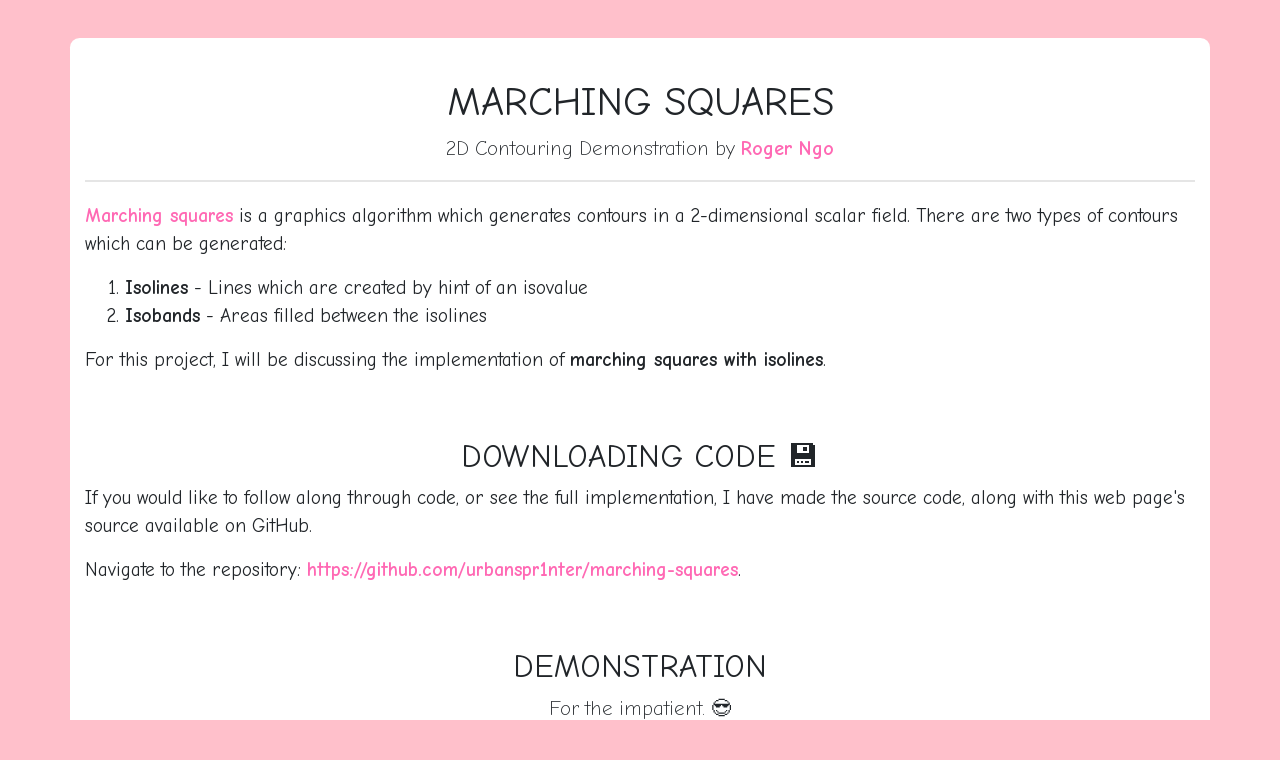

--- FILE ---
content_type: text/css; charset=utf-8
request_url: https://urbanspr1nter.github.io/marchingsquares/static/css/main.2ae665b6.chunk.css
body_size: -44
content:
@import url(https://fonts.googleapis.com/css2?family=Comic+Neue:wght@300;400;700&display=swap);body{font-family:"Comic Neue",cursive;font-size:1.2em;background-color:pink}.container{background-color:#fff;margin-top:2em;padding-top:0;padding-bottom:2em;border-radius:.5em;margin-bottom:2em}h1,h2,h3{font-weight:400;text-align:center;margin-top:1em}h2,h3{margin-top:2em}h1~p.lead,h2~p.lead{text-align:center}.rule{border-top:2px solid rgba(.5,.5,.5,.1);margin-left:0;margin-bottom:1em}a{color:#ff69b4;font-weight:700}a:hover{color:#f0f}.dropdown-toggle,.dropdown-toggle:hover{color:#fff}.canvas-container canvas{border:2px dotted pink}.canvas-container button{background-color:#ff69b4;font-weight:700;border:none}.canvas-container button:hover{background-color:#f0f;font-weight:700}.canvas-container .container .row{margin-bottom:16px}
/*# sourceMappingURL=main.2ae665b6.chunk.css.map */

--- FILE ---
content_type: application/javascript; charset=utf-8
request_url: https://urbanspr1nter.github.io/marchingsquares/static/js/main.e0f8bc72.chunk.js
body_size: 6044
content:
(this["webpackJsonpmarching-squares"]=this["webpackJsonpmarching-squares"]||[]).push([[0],{20:function(e,t,c){},22:function(e,t,c){},27:function(e,t,c){},29:function(e,t,c){"use strict";c.r(t);var n=c(0),s=c(1),r=c.n(s),i=c(8),a=c.n(i),o=(c(20),c(21),c(22),c(2)),l=c(5),h=c(34);function j(e,t){for(var c=[],n=0;n<e+1;n++){c[n]=[];for(var s=0;s<t+1;s++)c[n].push(Math.random())}return c}function d(e,t){return e>=t?1:0}function b(e){if(e.length<4)throw new Error("There must be 4 values given to retrieve the case.");for(var t=0,c=0;c<e.length;c++)t=t<<1|e[c];return 15&t}function u(e,t,c){var n=Math.max(t.v,e.v),s=Math.min(t.v,e.v);return(c-s)/(n-s)}function x(e,t,c){return{x:Math.trunc((1-c)*e.x+c*t.x),y:Math.trunc((1-c)*e.y+c*t.y)}}function m(e,t){return{x:Math.trunc(e.x+(t.x-e.x)/2),y:Math.trunc(e.y+(t.y-e.y)/2)}}function O(e,t,c,n){var s={x:t*c.ColumnGap,y:e*c.RowGap,v:n[e][t]};return{topLeft:s,topRight:{x:s.x+c.ColumnGap,y:s.y,v:n[e][t+1]},bottomRight:{x:s.x+c.ColumnGap,y:s.y+c.RowGap,v:n[e+1][t+1]},bottomLeft:{x:s.x,y:s.y+c.RowGap,v:n[e+1][t]}}}function g(e,t,c,n){var s,r,i=[],a=t.topLeft,o=t.topRight,l=t.bottomRight,h=t.bottomLeft,j=n?x:m;switch(e){case 0:case 15:i.push({x:0,y:0},{x:0,y:0});break;case 1:case 14:s=u(a,h,c),r=u(h,l,c),i.push(j(a,h,s),j(h,l,r));break;case 2:case 13:s=u(o,l,c),r=u(h,l,c),i.push(j(o,l,s),j(h,l,r));break;case 3:case 12:s=u(a,h,c),r=u(o,l,c),i.push(j(a,h,s),j(o,l,r));break;case 4:case 11:s=u(a,o,c),r=u(o,l,c),i.push(j(a,o,s),j(o,l,r));break;case 5:case 10:s=u(a,o,c),r=u(a,h,c);var d=j(a,o,s),b=j(a,h,r);s=u(h,l,c),r=u(o,l,c);var O=j(h,l,s),g=j(o,l,r);5===e?i.push(d,g,b,O):10===e&&i.push(d,b,O,g);break;case 6:case 9:s=u(a,o,c),r=u(h,l,c),i.push(j(a,o,s),j(h,l,r));break;case 7:case 8:s=u(a,o,c),r=u(a,h,c),i.push(j(a,o,s),j(a,h,r))}return i}c(27);var p={width:800,height:800};function v(e,t){return{ColumnGap:p.width/e,RowGap:p.height/t}}function f(e,t){return"".concat(e,",").concat(t)}function w(e){var t=s.useState(null),c=Object(l.a)(t,2),r=c[0],i=c[1],a=s.useState(!0),o=Object(l.a)(a,2),u=o[0],x=o[1],m=s.useRef(),w=s.useRef(),y=s.useRef(new Set),N=s.useState(!0),$=Object(l.a)(N,2),k=$[0],T=$[1],R=s.useState(.4),I=Object(l.a)(R,2),C=I[0],S=I[1],M=s.useState(16),G=Object(l.a)(M,2),L=G[0],q=G[1],_=s.useCallback((function(){var e=document.querySelector("#canvas");m.current=e,w.current=m.current.getContext("2d"),m.current.width=p.width,m.current.height=p.height,w.current.fillStyle="#ffffff",w.current.clearRect(0,0,p.width,p.height),w.current.strokeStyle="#000000",w.current.font="10px Arial Narrow";var t={x:p.width/2,y:p.height/2};if(u){w.current.beginPath(),w.current.moveTo(t.x,0),w.current.lineTo(t.x,p.height),w.current.stroke(),w.current.beginPath(),w.current.moveTo(0,t.y),w.current.lineTo(p.width,t.y),w.current.stroke();var c=v(L,L);w.current.strokeStyle="#bababa";for(var n=c.ColumnGap;n<p.width;n+=c.ColumnGap)w.current.beginPath(),w.current.moveTo(n,0),w.current.lineTo(n,p.height),w.current.stroke();for(var s=c.RowGap;s<p.height;s+=c.RowGap)w.current.beginPath(),w.current.moveTo(0,s),w.current.lineTo(p.width,s),w.current.stroke()}w.current.fillStyle="#000000",w.current.strokeStyle="#000000"}),[u,L]),E=s.useCallback((function(e,t){if(w.current.fillStyle="#000000",w.current.strokeStyle="#000000",t===L-1){var c=f(e.topRight.x,e.topRight.y);y.current.has(c)||(w.current.fillText("".concat(e.topRight.v.toPrecision(2)),e.topRight.x-12,e.topRight.y+10),y.current.add(c));var n=f(e.bottomRight.x,e.bottomRight.y);y.current.has(n)||(w.current.fillText("".concat(e.bottomRight.v.toPrecision(2)),e.bottomRight.x-12,e.bottomRight.y),y.current.add(n))}else{var s=f(e.topRight.x,e.topRight.y);y.current.has(s)||(w.current.fillText("".concat(e.topRight.v.toPrecision(2)),e.topRight.x,e.topRight.y+10),y.current.add(s));var r=f(e.bottomRight.x,e.bottomRight.y);y.current.has(r)||(w.current.fillText("".concat(e.bottomRight.v.toPrecision(2)),e.bottomRight.x,e.bottomRight.y),y.current.add(r))}var i=f(e.topLeft.x,e.topLeft.y);y.current.has(i)||(w.current.fillText("".concat(e.topLeft.v.toPrecision(2)),e.topLeft.x,e.topLeft.y+10),y.current.add(i));var a=f(e.bottomLeft.x,e.bottomLeft.y);y.current.has(a)||(w.current.fillText("".concat(e.bottomLeft.v.toPrecision(2)),e.bottomLeft.x,e.bottomLeft.y),y.current.add(a))}),[L,y]),P=s.useCallback((function(e){if(e&&e.length===L+1){for(var t=[],c=v(L,L),n=0;n<L;n++){t[n]=[];for(var s=0;s<L;s++){var r=O(n,s,c,e);u&&E(r,s),t[n].push(r)}}for(var i=[],a=0;a<t.length;a++)for(var o=0;o<t[a].length;o++){var l=b([d(t[a][o].topLeft.v,C),d(t[a][o].topRight.v,C),d(t[a][o].bottomRight.v,C),d(t[a][o].bottomLeft.v,C)]);i.push(g(l,t[a][o],C,k))}w.current.lineWidth=3,w.current.strokeStyle="#000000";for(var h=0;h<i.length;h++)w.current.beginPath(),w.current.moveTo(i[h][0].x,i[h][0].y),w.current.lineTo(i[h][1].x,i[h][1].y),i[h].length>2&&(w.current.moveTo(i[h][2].x,i[h][2].y),w.current.lineTo(i[h][3].x,i[h][3].y)),w.current.stroke()}}),[E,u,k,C,L]);s.useEffect((function(){i(j(L,L))}),[L]),s.useEffect((function(){y.current=new Set,_(),P(r)}),[r,P,_,u]);var A=s.useCallback((function(){i(j(L,L))}),[L]),D=s.useCallback((function(){x(!u)}),[u]),F=s.useCallback((function(){T(!1)}),[]),W=s.useCallback((function(){T(!0)}),[]),H=s.useCallback((function(e){S(e.target.value)}),[]),B=s.useCallback((function(e){q(parseInt(e.target.value))}),[]);return Object(n.jsx)("div",{className:"canvas-container",children:Object(n.jsxs)("div",{className:"container",children:[Object(n.jsx)("div",{className:"row",children:Object(n.jsx)("canvas",{id:"canvas"})}),Object(n.jsx)("div",{className:"row",children:"\xa0"}),Object(n.jsxs)("div",{className:"row",children:[Object(n.jsx)("div",{className:"col-sm",children:Object(n.jsx)("button",{type:"button",className:"btn btn-secondary",onClick:A,children:"Randomize New Set"})}),Object(n.jsx)("div",{className:"col-sm",children:Object(n.jsx)("button",{type:"button",className:"btn btn-secondary",onClick:D,children:"Toggle Grid Overlay"})}),Object(n.jsx)("div",{className:"col-sm",children:Object(n.jsxs)(h.a,{children:[Object(n.jsx)(h.a.Toggle,{variant:"Secondary",children:k?"Linear Interpolation":"Midpoint"}),Object(n.jsxs)(h.a.Menu,{children:[Object(n.jsx)(h.a.Item,{href:"#",onClick:W,children:"Linear Interpolation"}),Object(n.jsx)(h.a.Item,{href:"#",onClick:F,children:"Midpoint"})]})]})})]}),Object(n.jsx)("div",{className:"row",children:Object(n.jsx)("div",{className:"col-md",children:Object(n.jsxs)("div",{className:"form-group",children:[Object(n.jsxs)("label",{htmlFor:"isovalue",children:["Isovalue ",Object(n.jsx)("strong",{children:C})]}),Object(n.jsx)("input",{type:"range",className:"form-control-range",id:"isovalue",min:"0",max:"1",step:"0.01",onChange:H,defaultValue:"0.4"})]})})}),Object(n.jsx)("div",{className:"row",children:Object(n.jsx)("div",{className:"col-md",children:Object(n.jsxs)("div",{className:"form-group",children:[Object(n.jsxs)("label",{htmlFor:"gridSize",children:["Grid Size ",Object(n.jsx)("strong",{children:L})]}),Object(n.jsx)("input",{type:"range",className:"form-control-range",id:"gridSize",min:"2",max:"128",step:"2",onChange:B,defaultValue:"16"})]})})})]})})}function y(){return Object(n.jsxs)("div",{children:[Object(n.jsx)("h1",{children:"MARCHING SQUARES"}),Object(n.jsxs)("p",{className:"lead",children:["2D Contouring Demonstration by ",Object(n.jsx)("a",{href:"https://rogerngo.com",children:"Roger Ngo"})]}),Object(n.jsx)("div",{className:"rule"}),Object(n.jsxs)("p",{children:[Object(n.jsx)("a",{href:"https://en.wikipedia.org/wiki/Marching_squares",children:"Marching squares"})," is a graphics algorithm which generates contours in a 2-dimensional scalar field. There are two types of contours which can be generated:"]}),Object(n.jsxs)("ol",{children:[Object(n.jsxs)("li",{children:[Object(n.jsx)("strong",{children:"Isolines"})," - Lines which are created by hint of an isovalue"]}),Object(n.jsxs)("li",{children:[Object(n.jsx)("strong",{children:"Isobands"})," - Areas filled between the isolines"]})]}),Object(n.jsxs)("p",{children:["For this project, I will be discussing the implementation of ",Object(n.jsx)("strong",{children:"marching squares with isolines"}),"."]})]})}function N(){return Object(n.jsxs)("div",{children:[Object(n.jsx)("h2",{children:"DOWNLOADING CODE \ud83d\udcbe"}),Object(n.jsx)("p",{children:"If you would like to follow along through code, or see the full implementation, I have made the source code, along with this web page's source available on GitHub."}),Object(n.jsxs)("p",{children:["Navigate to the repository: ",Object(n.jsx)("a",{href:"https://github.com/urbanspr1nter/marching-squares",children:"https://github.com/urbanspr1nter/marching-squares"}),"."]})]})}function $(){return Object(n.jsxs)("div",{children:[Object(n.jsx)("h2",{children:"DEMONSTRATION"}),Object(n.jsx)("p",{className:"lead",children:"For the impatient. \ud83d\ude0e"}),Object(n.jsx)("div",{className:"rule"}),Object(n.jsx)("div",{className:"container",children:Object(n.jsx)("div",{className:"row justify-content-md-center",children:Object(n.jsx)(w,{})})})]})}function k(){return Object(n.jsxs)("div",{children:[Object(n.jsx)("h2",{children:"IMPLEMENTATION"}),Object(n.jsx)("p",{className:"lead",children:"How to Implement Marching Squares"}),Object(n.jsx)("div",{className:"rule"}),Object(n.jsx)("p",{children:"The following sections will explain how to implement marching squares. This guide will discuss not only theoretical concepts, but in addition, practical examples implemented in JavaScript."})]})}function T(){return Object(n.jsxs)("div",{children:[Object(n.jsx)("h3",{children:"1. GRID"}),Object(n.jsxs)("p",{children:["The grid, ",Object(n.jsx)(o,{children:"$G$"}),", comprises of elements where each element is a cell value ",Object(n.jsx)(o,{children:"$G_{ij}$"}),". These can be floating point, or even integral. Marching squares is a ",Object(n.jsx)("a",{href:"https://en.wikipedia.org/wiki/Divide_and_conquer",children:"divide-and-conquer algorithm"}),"where each iteration of the algorithm is applied within a ",Object(n.jsx)(o,{children:"$2\\times2$"})," sub-grid ",Object(n.jsx)(o,{children:"$C$"})," of cells ",Object(n.jsx)(o,{children:"$C_{ij}$"}),"."]}),Object(n.jsx)("div",{className:"container",children:Object(n.jsx)("div",{className:"row justify-content-md-center",children:Object(n.jsx)("img",{alt:"cell value",src:"assets/cell_value.png"})})})]})}function R(){return Object(n.jsxs)("div",{children:[Object(n.jsx)("h3",{children:"2. ISOVALUE"}),Object(n.jsxs)("p",{children:["Given a grid of cells, the isovalue, ",Object(n.jsx)(o,{children:"$v$"})," is a value which serves as a threshold for which we can determine a bipolar edge. In the case of marching squares, a cell value ",Object(n.jsx)(o,{children:"$C_{ij}$"})," can be a vertex which may belong in two states:"]}),Object(n.jsxs)("ol",{children:[Object(n.jsxs)("li",{children:[Object(n.jsx)("strong",{children:"ON (1)"})," - The value of the cell is equal to, or ",Object(n.jsx)("strong",{children:"greater than the isovalue."})]}),Object(n.jsxs)("li",{children:[Object(n.jsx)("strong",{children:"OFF (0)"})," - The value of the cell is ",Object(n.jsx)("strong",{children:"less than the isovalue."})]})]}),Object(n.jsx)("p",{children:"In code, obtaining a state of the cell value based on isovalue can be implemented as a simple function:"}),Object(n.jsx)("div",{className:"container",children:Object(n.jsx)("div",{className:"row justify-content-md-center",children:Object(n.jsx)("pre",{children:Object(n.jsx)("code",{children:"\n  function getState(value, isovalue) {\n    return value >= isovalue ? 1 : 0;\n  }"})})})})]})}function I(){return Object(n.jsxs)("div",{children:[Object(n.jsx)("h3",{children:"3. EDGES"}),Object(n.jsxs)("p",{children:["Edges connect two vertices. The edge endpoints lie between ",Object(n.jsx)("strong",{children:"bipolar pairs"})," of vertices. A bipolar pair is when two vertices are in opposite states."]}),Object(n.jsx)("p",{children:"Here is an example of a bipolar pair of vertices:"}),Object(n.jsx)("div",{className:"container",children:Object(n.jsx)("div",{className:"row justify-content-lg-center",children:Object(n.jsx)("div",{className:"col",children:Object(n.jsx)("pre",{children:Object(n.jsx)("code",{children:"(1) --- (0)"})})})})}),Object(n.jsxs)("p",{children:["We can determine the endpoint of an edge by placing the endpoint ",Object(n.jsx)("strong",{children:"at the midpoint"})," between two bipolar vertices. Once two endpoints have been found, they may be connected to form the edge."]}),Object(n.jsxs)("p",{children:["This can be easily found through a midpoint formula, assuming there are two points ",Object(n.jsx)(o,{children:"$P_0$"}),", and ",Object(n.jsx)(o,{children:"$P_1$"}),". It can be expressed by the following function:"]}),Object(n.jsx)("div",{className:"container",children:Object(n.jsx)("div",{className:"row justify-content-md-center",children:Object(n.jsx)("pre",{children:Object(n.jsx)("code",{children:"\nexport function getEndpointByMidpoint(p0, p1) {\n    const x = Math.trunc(p0.x + ((p1.x - p0.x) / 2));\n    const y = Math.trunc(p0.y + ((p1.y - p0.y) / 2));\n    \n    return {x, y}\n}\n                "})})})})]})}function C(){return Object(n.jsxs)("div",{children:[Object(n.jsx)("h3",{children:"4. CASES"}),Object(n.jsxs)("p",{children:["There are a total of ",Object(n.jsx)("strong",{children:"16 configurations"})," in which a ",Object(n.jsx)(o,{children:"$2\\times2$"})," sub-grid can represent the edge."]}),Object(n.jsxs)("div",{className:"container",children:[Object(n.jsx)("div",{className:"row justify-content-md-center",children:Object(n.jsx)("img",{alt:"16 cases",src:"assets/rn-marching-squares-cases.png"})}),Object(n.jsx)("div",{className:"row justify-content-md-center",children:Object(n.jsx)("p",{children:"Picture from Wikipedia"})})]}),Object(n.jsxs)("p",{children:["There are two ambiguous cases which need to be considered: ",Object(n.jsx)("strong",{children:"5"}),", and ",Object(n.jsx)("strong",{children:"10"}),". However, I will defer that discussion for now. Instead, I will explain the algorithm."]})]})}function S(){return Object(n.jsxs)("div",{children:[Object(n.jsx)("h3",{children:"5. ALGORITHM"}),Object(n.jsx)("p",{children:Object(n.jsx)("strong",{children:"Determine the vertex values"})}),Object(n.jsxs)("ul",{children:[Object(n.jsxs)("li",{children:["Iterate through the grid, ",Object(n.jsx)(o,{children:"$G$"})," taking a ",Object(n.jsx)(o,{children:"$2\\times2$"})," sub-grid sample each iteration."]}),Object(n.jsxs)("li",{children:["Obtain the ",Object(n.jsx)("code",{children:"topLeft"}),", ",Object(n.jsx)("code",{children:"topRight"}),", ",Object(n.jsx)("code",{children:"bottomRight"}),", and ",Object(n.jsx)("code",{children:"bottomLeft"})," coordinates along with the corresponding cell values associated with them."]}),Object(n.jsxs)("li",{children:["We have a grid of cell values, ",Object(n.jsx)(o,{children:"$G$"}),", where are accessible by indexing into the grid ",Object(n.jsx)(o,{children:"$G_{ij}$"})," where ",Object(n.jsx)(o,{children:"$i$"}),", and ",Object(n.jsx)(o,{children:"$j$"})," represents the current row, and column respectively."]}),Object(n.jsxs)("li",{children:["Iterate through the grid ",Object(n.jsx)(o,{children:"$G$"})," to determine each vertex value in comparison to the isovalue ",Object(n.jsx)(o,{children:"$v$"}),". Set the vertex value at ",Object(n.jsx)(o,{children:"$G$"})," to ",Object(n.jsx)(o,{children:"$1$"})," if the cell value ",Object(n.jsx)(o,{children:"$G_{ij}$"})," is at, or about the isovalue, and ",Object(n.jsx)(o,{children:"$0$"}),", if below."]})]}),Object(n.jsx)("p",{children:Object(n.jsx)("strong",{children:"Associate 2x2 sub-grid with the cases"})}),Object(n.jsxs)("ul",{children:[Object(n.jsxs)("li",{children:["Iterate through ",Object(n.jsx)(o,{children:"$G$"}),". At each ",Object(n.jsx)(o,{children:"$2\\times2$"})," iteration, we will form a 4-bit binary code based on the vertex value by iterating clockwise from the top-left corner to the bottom-left corner. As we iterate, we perform a bitwise left-shift to make room for the next bit."]}),Object(n.jsx)("li",{children:"Once the binary code has been determined, we have our case. Then we find the midpoint between two bipolar vertices and construct the edge based on the case found using the 4-bit code."})]}),Object(n.jsxs)("div",{className:"container",children:[Object(n.jsx)("div",{className:"row justify-content-md-center",children:Object(n.jsx)("pre",{children:Object(n.jsx)("code",{children:'\nexport function getCase(values) {\n  if (values.length < 4) {\n      throw new Error("There must be 4 values given to retrieve the case.");\n  }\n  \n  let code = 0;\n  for(let i = 0; i < values.length; i++) {\n      code = (code << 1) | values[i];\n  }\n  \n  return code & 15;\n}\n              '})})}),Object(n.jsx)("div",{className:"row justify-content-sm-center",children:Object(n.jsx)("img",{src:"assets/rn-marching-squares-case-construction.png",alt:"case construction"})}),Object(n.jsx)("div",{className:"row justify-content-sm-center",children:Object(n.jsx)("p",{children:"Case construction traversing clockwise across the cell"})})]})]})}function M(){return Object(n.jsxs)("div",{children:[Object(n.jsx)("h3",{children:"6. HANDLING AMBIGUITY"}),Object(n.jsxs)("p",{children:["As mentioned earlier, of the ",Object(n.jsx)("strong",{children:"16 cases"})," needing to be considered in determining how to draw the edges, notice that ",Object(n.jsx)("strong",{children:"case 5 and 10 are ambiguous"}),". That is, given a set of endpoints, we do not know how to draw the lines in a specific direction as the endpoints of these two cases are the same."]}),Object(n.jsx)("div",{className:"container",children:Object(n.jsx)("div",{className:"row justify-content-md-center",children:Object(n.jsx)("img",{src:"assets/rn-marching-squares-case-5.png",alt:"case 5"})})}),Object(n.jsx)("p",{children:"Don't see it yet? Let's remove the edges with my awesome photo-editing skills, and say that we are going to draw edges from scratch for our bipolar vertices."}),Object(n.jsx)("div",{className:"container",children:Object(n.jsx)("div",{className:"row justify-content-md-center",children:Object(n.jsx)("img",{src:"assets/rn-marching-squares-blank-5.png",alt:"blank 5"})})}),Object(n.jsx)("p",{children:"Let's mark the endpoints at the midpoint (relatively) between the bipolar vertices."}),Object(n.jsx)("div",{className:"container",children:Object(n.jsx)("div",{className:"row justify-content-md-center",children:Object(n.jsx)("img",{src:"assets/rn-marching-squares-locations-case-5.png",alt:"marked"})})}),Object(n.jsx)("p",{children:"Knowing what case 5 looks like, we can simply connect the edges together like this:"}),Object(n.jsx)("div",{className:"container",children:Object(n.jsx)("div",{className:"row justify-content-md-center",children:Object(n.jsx)("img",{src:"assets/rn-marching-squares-case-locations-connected-1-5.png",alt:"marked"})})}),Object(n.jsx)("p",{children:"Does this look familiar? For those with the keen eye, you will notice that the edges go in the same direction as case 10."}),Object(n.jsx)("div",{className:"container",children:Object(n.jsxs)("div",{className:"row justify-content-md-center",children:[Object(n.jsx)("div",{className:"col-sm",children:Object(n.jsx)("img",{src:"assets/rn-marching-squares-locations-connected-2-5.png",alt:"marked"})}),Object(n.jsx)("div",{className:"col-sm",children:Object(n.jsx)("img",{src:"assets/rn-marching-squares-case-10.png",alt:"case 10"})})]})}),Object(n.jsxs)("p",{children:["In order to ensure that the ",Object(n.jsx)("strong",{children:"edges are drawn correctly"}),", we can disambiguate the cases by averaging the values at the four vertices. If the average falls above the isovalue, consider the lines going in specific directions."]}),Object(n.jsx)("p",{children:"Now, this way, we can make sense of a collection of 4 endpoints, and the directions in which we must draw them in."})]})}function G(){return Object(n.jsxs)("div",{children:[Object(n.jsx)("h3",{children:"7. LINEAR INTERPOLATION"}),Object(n.jsx)("p",{children:"With the traditional midpoint approach to building the edges for the marching squares algorithm, we may find that the final product may not generate circular contours very well. The main reason is because it was chosen that the edge endpoints were placed using the midpoint between the bipolar edges."}),Object(n.jsxs)("div",{className:"container",children:[Object(n.jsx)("div",{className:"row justify-content-md-center",children:Object(n.jsx)("img",{src:"assets/midpoint_contour.jpg",alt:"contour using midpoint"})}),Object(n.jsx)("div",{className:"row justify-content-md-center",children:"Contoured using the midpoint approach."})]}),Object(n.jsx)("p",{children:"Notice how the effect seems to generate blocky contours? Well, we can do better."}),Object(n.jsxs)("p",{children:["To take it as step further, and generate finer contours, we can improve by using ",Object(n.jsx)("strong",{children:"linear interpolation"})," to place the endpoint of the edges at a better location based on the isovalue with respect to the original values of the cells."]}),Object(n.jsx)("p",{children:"First, the linear interpolation formula:"}),Object(n.jsx)("p",{children:Object(n.jsx)(o,{children:"$$ P(t) = (1 - t)P_0 + tP_1 $$"})}),Object(n.jsxs)("p",{children:["We can calculate ",Object(n.jsx)(o,{children:"$t$"})," from the isovalue, ",Object(n.jsx)(o,{children:"$v$"})," and two vertex values ",Object(n.jsx)(o,{children:"$f_1$"})," and ",Object(n.jsx)(o,{children:"$f_2$"}),"."]}),Object(n.jsx)("p",{children:Object(n.jsx)(o,{children:"$$t = \\frac{v - f_1}{f_2 - f_1}$$"})}),Object(n.jsx)("p",{children:"This code can be written as:"}),Object(n.jsx)("div",{className:"container",children:Object(n.jsx)("div",{className:"row justify-content-lg-center",children:Object(n.jsx)("pre",{children:Object(n.jsx)("code",{children:"\nexport function getT(f1, f2, isovalue) {\n  const v2 = Math.max(f2.v, f1.v);\n  const v1 = Math.min(f2.v, f1.v);\n  return (isovalue - v1) / (v2 - v1);\n}\n              "})})})}),Object(n.jsx)("p",{children:"We can then make use of it with a linear interpolation function, which can be implemented like:"}),Object(n.jsx)("div",{className:"container",children:Object(n.jsx)("div",{className:"row justify-content-lg-center",children:Object(n.jsx)("pre",{children:Object(n.jsx)("code",{children:"\nexport function getEndpointByInterpolation(p0, p1, t) {\n  const x = Math.trunc((1 - t) * p0.x + t * p1.x);\n  const y = Math.trunc((1 - t) * p0.y + t * p1.y);\n\n  return {x, y};\n}\n              "})})})}),Object(n.jsxs)("p",{children:["Then once ",Object(n.jsx)(o,{children:"$t$"})," has been found, we can find the position by using ",Object(n.jsx)(o,{children:"$P_0$"})," and ",Object(n.jsx)(o,{children:"$P_1$"})," position of the cells which contain"," ",Object(n.jsx)(o,{children:"$f_1$"})," and ",Object(n.jsx)(o,{children:"$f_2$"})," respectively."]}),Object(n.jsxs)("div",{className:"container",children:[Object(n.jsx)("div",{className:"row justify-content-md-center",children:Object(n.jsx)("img",{src:"assets/linear_interpolation_contour.jpg",alt:"contour using linear interpolation"})}),Object(n.jsx)("div",{className:"row justify-content-md-center",children:"Contoured using linear interpolation."})]})]})}function L(){return Object(n.jsxs)("div",{children:[Object(n.jsx)("h3",{children:"8. REFERENCES"}),Object(n.jsx)("p",{children:"Here are some good references to read more about the marching squares algorithm."}),Object(n.jsxs)("ul",{children:[Object(n.jsxs)("li",{children:[Object(n.jsx)("a",{href:"https://en.wikipedia.org/wiki/Marching_squares",children:"Wikipedia Article"})," - https://en.wikipedia.org/wiki/Marching_squares"]}),Object(n.jsxs)("li",{children:[Object(n.jsx)("a",{href:"http://jamie-wong.com/2014/08/19/metaballs-and-marching-squares/",children:"Metaballs and Marching Squares"})," - http://jamie-wong.com/2014/08/19/metaballs-and-marching-squares/"]})]})]})}var q=function(){return Object(n.jsx)("div",{className:"container",children:Object(n.jsxs)("div",{className:"row justify-content-md-center",children:[Object(n.jsxs)("div",{className:"col md-auto",children:[Object(n.jsx)(y,{}),Object(n.jsx)(N,{}),Object(n.jsx)($,{}),Object(n.jsx)(k,{}),Object(n.jsx)(T,{}),Object(n.jsx)(R,{}),Object(n.jsx)(I,{}),Object(n.jsx)(C,{}),Object(n.jsx)(S,{}),Object(n.jsx)(M,{}),Object(n.jsx)(G,{}),Object(n.jsx)(L,{}),Object(n.jsxs)("footer",{children:[Object(n.jsx)("h3",{children:"More..."}),Object(n.jsxs)("p",{children:["Visit my ",Object(n.jsx)("a",{href:"https://rogerngo.com",children:"personal webpage"})," (https://rogerngo.com) if you're interested in reading more about my projects and adventures! \ud83d\ude0a"]})]})]}),Object(n.jsx)("hr",{})]})})},_=function(e){e&&e instanceof Function&&c.e(3).then(c.bind(null,35)).then((function(t){var c=t.getCLS,n=t.getFID,s=t.getFCP,r=t.getLCP,i=t.getTTFB;c(e),n(e),s(e),r(e),i(e)}))};a.a.render(Object(n.jsx)(r.a.StrictMode,{children:Object(n.jsx)(q,{})}),document.getElementById("root")),_()}},[[29,1,2]]]);
//# sourceMappingURL=main.e0f8bc72.chunk.js.map

--- FILE ---
content_type: application/javascript; charset=utf-8
request_url: https://urbanspr1nter.github.io/marchingsquares/static/js/2.c4ebeb6b.chunk.js
body_size: 123485
content:
/*! For license information please see 2.c4ebeb6b.chunk.js.LICENSE.txt */
(this["webpackJsonpmarching-squares"]=this["webpackJsonpmarching-squares"]||[]).push([[2],[function(e,t,n){"use strict";e.exports=n(15)},function(e,t,n){"use strict";e.exports=n(16)},function(e,t,n){"use strict";(function(e){var t=function(){function e(e,t){for(var n=0;n<t.length;n++){var r=t[n];r.enumerable=r.enumerable||!1,r.configurable=!0,"value"in r&&(r.writable=!0),Object.defineProperty(e,r.key,r)}}return function(t,n,r){return n&&e(t.prototype,n),r&&e(t,r),t}}(),r=i(n(24)),a=i(n(1)),o=i(n(3));function i(e){return e&&e.__esModule?e:{default:e}}function l(e,t){if(!(e instanceof t))throw new TypeError("Cannot call a class as a function")}function s(e,t){if(!e)throw new ReferenceError("this hasn't been initialised - super() hasn't been called");return!t||"object"!==typeof t&&"function"!==typeof t?e:t}var u=function(e){function n(){return l(this,n),s(this,(n.__proto__||Object.getPrototypeOf(n)).apply(this,arguments))}return function(e,t){if("function"!==typeof t&&null!==t)throw new TypeError("Super expression must either be null or a function, not "+typeof t);e.prototype=Object.create(t&&t.prototype,{constructor:{value:e,enumerable:!1,writable:!0,configurable:!0}}),t&&(Object.setPrototypeOf?Object.setPrototypeOf(e,t):e.__proto__=t)}(n,e),t(n,[{key:"render",value:function(){var e=this.props,t=function(e,t){var n=/\$\$[\s\S]+?\$\$|\\\[[\s\S]+?\\\]|\\\([\s\S]+?\\\)|\$[^\$\\]*(?:\\.[^\$\\]*)*\$/g,o=/\$\$[\s\S]+?\$\$|\\\[[\s\S]+?\\\]/g,i=function(e,n){var a=void 0;try{a=r.default.renderToString(e,"block"===n?Object.assign({displayMode:!0},t):t)}catch(o){return console.error("couldn`t convert string",e),e}return a},l=[],s=e.match(n),u=e.split(n);return s?u.forEach((function(e,t){var n,r;l.push({string:e,type:"text"}),s[t]&&l.push({string:(r=s[t],"$"===r[0]&&"$"!==r[1]?r.slice(1,-1):r.slice(2,-2)),type:(n=s[t],n.match(o)?"block":"inline")})})):l.push({string:e,type:"text"}),l.map((function(e){return"text"===e.type?e.string:a.default.createElement("span",{dangerouslySetInnerHTML:{__html:i(e.string,e.type)}})}))}(e.children,{displayMode:e.displayMode,leqno:e.leqno,fleqn:e.fleqn,throwOnError:e.throwOnError,errorColor:e.errorColor,macros:e.macros,minRuleThickness:e.minRuleThickness,colorIsTextColor:e.colorIsTextColor,maxSize:e.maxSize,maxExpand:e.maxExpand,strict:e.strict,trust:e.trust});return t.unshift(null),t.unshift("span"),a.default.createElement.apply(null,t)}}]),n}(a.default.Component);u.propTypes={children:o.default.string,displayMode:o.default.bool,leqno:o.default.bool,fleqn:o.default.bool,throwOnError:o.default.bool,errorColor:o.default.string,macros:o.default.object,minRuleThickness:o.default.number,colorIsTextColor:o.default.bool,maxSize:o.default.number,maxExpand:o.default.number,strict:o.default.oneOfType([o.default.bool,o.default.string,o.default.func]),trust:o.default.oneOfType([o.default.bool,o.default.func])},u.defaultProps={children:"",displayMode:!1,output:"htmlAndMathml",leqno:!1,fleqn:!1,throwOnError:!0,errorColor:"#cc0000",macros:{},minRuleThickness:0,colorIsTextColor:!1,strict:"warn",trust:!1},e&&e.exports?e.exports=u:window.Latex=u}).call(this,n(23)(e))},function(e,t,n){e.exports=n(25)()},function(e,t,n){var r;!function(){"use strict";var n={}.hasOwnProperty;function a(){for(var e=[],t=0;t<arguments.length;t++){var r=arguments[t];if(r){var o=typeof r;if("string"===o||"number"===o)e.push(r);else if(Array.isArray(r)&&r.length){var i=a.apply(null,r);i&&e.push(i)}else if("object"===o)for(var l in r)n.call(r,l)&&r[l]&&e.push(l)}}return e.join(" ")}e.exports?(a.default=a,e.exports=a):void 0===(r=function(){return a}.apply(t,[]))||(e.exports=r)}()},function(e,t,n){"use strict";function r(e,t){(null==t||t>e.length)&&(t=e.length);for(var n=0,r=new Array(t);n<t;n++)r[n]=e[n];return r}function a(e,t){return function(e){if(Array.isArray(e))return e}(e)||function(e,t){if("undefined"!==typeof Symbol&&Symbol.iterator in Object(e)){var n=[],r=!0,a=!1,o=void 0;try{for(var i,l=e[Symbol.iterator]();!(r=(i=l.next()).done)&&(n.push(i.value),!t||n.length!==t);r=!0);}catch(s){a=!0,o=s}finally{try{r||null==l.return||l.return()}finally{if(a)throw o}}return n}}(e,t)||function(e,t){if(e){if("string"===typeof e)return r(e,t);var n=Object.prototype.toString.call(e).slice(8,-1);return"Object"===n&&e.constructor&&(n=e.constructor.name),"Map"===n||"Set"===n?Array.from(e):"Arguments"===n||/^(?:Ui|I)nt(?:8|16|32)(?:Clamped)?Array$/.test(n)?r(e,t):void 0}}(e,t)||function(){throw new TypeError("Invalid attempt to destructure non-iterable instance.\nIn order to be iterable, non-array objects must have a [Symbol.iterator]() method.")}()}n.d(t,"a",(function(){return a}))},function(e,t,n){"use strict";e.exports=function(e,t,n,r,a,o,i,l){if(!e){var s;if(void 0===t)s=new Error("Minified exception occurred; use the non-minified dev environment for the full error message and additional helpful warnings.");else{var u=[n,r,a,o,i,l],c=0;(s=new Error(t.replace(/%s/g,(function(){return u[c++]})))).name="Invariant Violation"}throw s.framesToPop=1,s}}},function(e,t,n){"use strict";var r=n(13),a=!1,o=!1;try{var i={get passive(){return a=!0},get once(){return o=a=!0}};r.a&&(window.addEventListener("test",i,i),window.removeEventListener("test",i,!0))}catch(u){}var l=function(e,t,n,r){if(r&&"boolean"!==typeof r&&!o){var i=r.once,l=r.capture,s=n;!o&&i&&(s=n.__once||function e(r){this.removeEventListener(t,e,l),n.call(this,r)},n.__once=s),e.addEventListener(t,s,a?r:l)}e.addEventListener(t,n,r)};var s=function(e,t,n,r){var a=r&&"boolean"!==typeof r?r.capture:r;e.removeEventListener(t,n,a),n.__once&&e.removeEventListener(t,n.__once,a)};t.a=function(e,t,n,r){return l(e,t,n,r),function(){s(e,t,n,r)}}},function(e,t,n){"use strict";!function e(){if("undefined"!==typeof __REACT_DEVTOOLS_GLOBAL_HOOK__&&"function"===typeof __REACT_DEVTOOLS_GLOBAL_HOOK__.checkDCE)try{__REACT_DEVTOOLS_GLOBAL_HOOK__.checkDCE(e)}catch(t){console.error(t)}}(),e.exports=n(17)},function(e,t,n){"use strict";function r(e,t){return e.classList?!!t&&e.classList.contains(t):-1!==(" "+(e.className.baseVal||e.className)+" ").indexOf(" "+t+" ")}n.d(t,"a",(function(){return r}))},function(e,t,n){"use strict";var r=Object.getOwnPropertySymbols,a=Object.prototype.hasOwnProperty,o=Object.prototype.propertyIsEnumerable;function i(e){if(null===e||void 0===e)throw new TypeError("Object.assign cannot be called with null or undefined");return Object(e)}e.exports=function(){try{if(!Object.assign)return!1;var e=new String("abc");if(e[5]="de","5"===Object.getOwnPropertyNames(e)[0])return!1;for(var t={},n=0;n<10;n++)t["_"+String.fromCharCode(n)]=n;if("0123456789"!==Object.getOwnPropertyNames(t).map((function(e){return t[e]})).join(""))return!1;var r={};return"abcdefghijklmnopqrst".split("").forEach((function(e){r[e]=e})),"abcdefghijklmnopqrst"===Object.keys(Object.assign({},r)).join("")}catch(a){return!1}}()?Object.assign:function(e,t){for(var n,l,s=i(e),u=1;u<arguments.length;u++){for(var c in n=Object(arguments[u]))a.call(n,c)&&(s[c]=n[c]);if(r){l=r(n);for(var f=0;f<l.length;f++)o.call(n,l[f])&&(s[l[f]]=n[l[f]])}}return s}},function(e,t,n){"use strict";var r=function(){};e.exports=r},function(e,t,n){"use strict";n.d(t,"a",(function(){return a}));var r=n(1);function a(){var e=Object(r.useRef)(!0),t=Object(r.useRef)((function(){return e.current}));return Object(r.useEffect)((function(){return function(){e.current=!1}}),[]),t.current}},function(e,t,n){"use strict";t.a=!("undefined"===typeof window||!window.document||!window.document.createElement)},function(e,t,n){"use strict";function r(e){return e&&e.ownerDocument||document}n.d(t,"a",(function(){return r}))},function(e,t,n){"use strict";n(10);var r=n(1),a=60103;if(t.Fragment=60107,"function"===typeof Symbol&&Symbol.for){var o=Symbol.for;a=o("react.element"),t.Fragment=o("react.fragment")}var i=r.__SECRET_INTERNALS_DO_NOT_USE_OR_YOU_WILL_BE_FIRED.ReactCurrentOwner,l=Object.prototype.hasOwnProperty,s={key:!0,ref:!0,__self:!0,__source:!0};function u(e,t,n){var r,o={},u=null,c=null;for(r in void 0!==n&&(u=""+n),void 0!==t.key&&(u=""+t.key),void 0!==t.ref&&(c=t.ref),t)l.call(t,r)&&!s.hasOwnProperty(r)&&(o[r]=t[r]);if(e&&e.defaultProps)for(r in t=e.defaultProps)void 0===o[r]&&(o[r]=t[r]);return{$$typeof:a,type:e,key:u,ref:c,props:o,_owner:i.current}}t.jsx=u,t.jsxs=u},function(e,t,n){"use strict";var r=n(10),a=60103,o=60106;t.Fragment=60107,t.StrictMode=60108,t.Profiler=60114;var i=60109,l=60110,s=60112;t.Suspense=60113;var u=60115,c=60116;if("function"===typeof Symbol&&Symbol.for){var f=Symbol.for;a=f("react.element"),o=f("react.portal"),t.Fragment=f("react.fragment"),t.StrictMode=f("react.strict_mode"),t.Profiler=f("react.profiler"),i=f("react.provider"),l=f("react.context"),s=f("react.forward_ref"),t.Suspense=f("react.suspense"),u=f("react.memo"),c=f("react.lazy")}var d="function"===typeof Symbol&&Symbol.iterator;function p(e){for(var t="https://reactjs.org/docs/error-decoder.html?invariant="+e,n=1;n<arguments.length;n++)t+="&args[]="+encodeURIComponent(arguments[n]);return"Minified React error #"+e+"; visit "+t+" for the full message or use the non-minified dev environment for full errors and additional helpful warnings."}var h={isMounted:function(){return!1},enqueueForceUpdate:function(){},enqueueReplaceState:function(){},enqueueSetState:function(){}},m={};function g(e,t,n){this.props=e,this.context=t,this.refs=m,this.updater=n||h}function v(){}function y(e,t,n){this.props=e,this.context=t,this.refs=m,this.updater=n||h}g.prototype.isReactComponent={},g.prototype.setState=function(e,t){if("object"!==typeof e&&"function"!==typeof e&&null!=e)throw Error(p(85));this.updater.enqueueSetState(this,e,t,"setState")},g.prototype.forceUpdate=function(e){this.updater.enqueueForceUpdate(this,e,"forceUpdate")},v.prototype=g.prototype;var b=y.prototype=new v;b.constructor=y,r(b,g.prototype),b.isPureReactComponent=!0;var w={current:null},x=Object.prototype.hasOwnProperty,k={key:!0,ref:!0,__self:!0,__source:!0};function S(e,t,n){var r,o={},i=null,l=null;if(null!=t)for(r in void 0!==t.ref&&(l=t.ref),void 0!==t.key&&(i=""+t.key),t)x.call(t,r)&&!k.hasOwnProperty(r)&&(o[r]=t[r]);var s=arguments.length-2;if(1===s)o.children=n;else if(1<s){for(var u=Array(s),c=0;c<s;c++)u[c]=arguments[c+2];o.children=u}if(e&&e.defaultProps)for(r in s=e.defaultProps)void 0===o[r]&&(o[r]=s[r]);return{$$typeof:a,type:e,key:i,ref:l,props:o,_owner:w.current}}function E(e){return"object"===typeof e&&null!==e&&e.$$typeof===a}var M=/\/+/g;function z(e,t){return"object"===typeof e&&null!==e&&null!=e.key?function(e){var t={"=":"=0",":":"=2"};return"$"+e.replace(/[=:]/g,(function(e){return t[e]}))}(""+e.key):t.toString(36)}function T(e,t,n,r,i){var l=typeof e;"undefined"!==l&&"boolean"!==l||(e=null);var s=!1;if(null===e)s=!0;else switch(l){case"string":case"number":s=!0;break;case"object":switch(e.$$typeof){case a:case o:s=!0}}if(s)return i=i(s=e),e=""===r?"."+z(s,0):r,Array.isArray(i)?(n="",null!=e&&(n=e.replace(M,"$&/")+"/"),T(i,t,n,"",(function(e){return e}))):null!=i&&(E(i)&&(i=function(e,t){return{$$typeof:a,type:e.type,key:t,ref:e.ref,props:e.props,_owner:e._owner}}(i,n+(!i.key||s&&s.key===i.key?"":(""+i.key).replace(M,"$&/")+"/")+e)),t.push(i)),1;if(s=0,r=""===r?".":r+":",Array.isArray(e))for(var u=0;u<e.length;u++){var c=r+z(l=e[u],u);s+=T(l,t,n,c,i)}else if("function"===typeof(c=function(e){return null===e||"object"!==typeof e?null:"function"===typeof(e=d&&e[d]||e["@@iterator"])?e:null}(e)))for(e=c.call(e),u=0;!(l=e.next()).done;)s+=T(l=l.value,t,n,c=r+z(l,u++),i);else if("object"===l)throw t=""+e,Error(p(31,"[object Object]"===t?"object with keys {"+Object.keys(e).join(", ")+"}":t));return s}function C(e,t,n){if(null==e)return e;var r=[],a=0;return T(e,r,"","",(function(e){return t.call(n,e,a++)})),r}function O(e){if(-1===e._status){var t=e._result;t=t(),e._status=0,e._result=t,t.then((function(t){0===e._status&&(t=t.default,e._status=1,e._result=t)}),(function(t){0===e._status&&(e._status=2,e._result=t)}))}if(1===e._status)return e._result;throw e._result}var N={current:null};function A(){var e=N.current;if(null===e)throw Error(p(321));return e}var P={ReactCurrentDispatcher:N,ReactCurrentBatchConfig:{transition:0},ReactCurrentOwner:w,IsSomeRendererActing:{current:!1},assign:r};t.Children={map:C,forEach:function(e,t,n){C(e,(function(){t.apply(this,arguments)}),n)},count:function(e){var t=0;return C(e,(function(){t++})),t},toArray:function(e){return C(e,(function(e){return e}))||[]},only:function(e){if(!E(e))throw Error(p(143));return e}},t.Component=g,t.PureComponent=y,t.__SECRET_INTERNALS_DO_NOT_USE_OR_YOU_WILL_BE_FIRED=P,t.cloneElement=function(e,t,n){if(null===e||void 0===e)throw Error(p(267,e));var o=r({},e.props),i=e.key,l=e.ref,s=e._owner;if(null!=t){if(void 0!==t.ref&&(l=t.ref,s=w.current),void 0!==t.key&&(i=""+t.key),e.type&&e.type.defaultProps)var u=e.type.defaultProps;for(c in t)x.call(t,c)&&!k.hasOwnProperty(c)&&(o[c]=void 0===t[c]&&void 0!==u?u[c]:t[c])}var c=arguments.length-2;if(1===c)o.children=n;else if(1<c){u=Array(c);for(var f=0;f<c;f++)u[f]=arguments[f+2];o.children=u}return{$$typeof:a,type:e.type,key:i,ref:l,props:o,_owner:s}},t.createContext=function(e,t){return void 0===t&&(t=null),(e={$$typeof:l,_calculateChangedBits:t,_currentValue:e,_currentValue2:e,_threadCount:0,Provider:null,Consumer:null}).Provider={$$typeof:i,_context:e},e.Consumer=e},t.createElement=S,t.createFactory=function(e){var t=S.bind(null,e);return t.type=e,t},t.createRef=function(){return{current:null}},t.forwardRef=function(e){return{$$typeof:s,render:e}},t.isValidElement=E,t.lazy=function(e){return{$$typeof:c,_payload:{_status:-1,_result:e},_init:O}},t.memo=function(e,t){return{$$typeof:u,type:e,compare:void 0===t?null:t}},t.useCallback=function(e,t){return A().useCallback(e,t)},t.useContext=function(e,t){return A().useContext(e,t)},t.useDebugValue=function(){},t.useEffect=function(e,t){return A().useEffect(e,t)},t.useImperativeHandle=function(e,t,n){return A().useImperativeHandle(e,t,n)},t.useLayoutEffect=function(e,t){return A().useLayoutEffect(e,t)},t.useMemo=function(e,t){return A().useMemo(e,t)},t.useReducer=function(e,t,n){return A().useReducer(e,t,n)},t.useRef=function(e){return A().useRef(e)},t.useState=function(e){return A().useState(e)},t.version="17.0.1"},function(e,t,n){"use strict";var r=n(1),a=n(10),o=n(18);function i(e){for(var t="https://reactjs.org/docs/error-decoder.html?invariant="+e,n=1;n<arguments.length;n++)t+="&args[]="+encodeURIComponent(arguments[n]);return"Minified React error #"+e+"; visit "+t+" for the full message or use the non-minified dev environment for full errors and additional helpful warnings."}if(!r)throw Error(i(227));var l=new Set,s={};function u(e,t){c(e,t),c(e+"Capture",t)}function c(e,t){for(s[e]=t,e=0;e<t.length;e++)l.add(t[e])}var f=!("undefined"===typeof window||"undefined"===typeof window.document||"undefined"===typeof window.document.createElement),d=/^[:A-Z_a-z\u00C0-\u00D6\u00D8-\u00F6\u00F8-\u02FF\u0370-\u037D\u037F-\u1FFF\u200C-\u200D\u2070-\u218F\u2C00-\u2FEF\u3001-\uD7FF\uF900-\uFDCF\uFDF0-\uFFFD][:A-Z_a-z\u00C0-\u00D6\u00D8-\u00F6\u00F8-\u02FF\u0370-\u037D\u037F-\u1FFF\u200C-\u200D\u2070-\u218F\u2C00-\u2FEF\u3001-\uD7FF\uF900-\uFDCF\uFDF0-\uFFFD\-.0-9\u00B7\u0300-\u036F\u203F-\u2040]*$/,p=Object.prototype.hasOwnProperty,h={},m={};function g(e,t,n,r,a,o,i){this.acceptsBooleans=2===t||3===t||4===t,this.attributeName=r,this.attributeNamespace=a,this.mustUseProperty=n,this.propertyName=e,this.type=t,this.sanitizeURL=o,this.removeEmptyString=i}var v={};"children dangerouslySetInnerHTML defaultValue defaultChecked innerHTML suppressContentEditableWarning suppressHydrationWarning style".split(" ").forEach((function(e){v[e]=new g(e,0,!1,e,null,!1,!1)})),[["acceptCharset","accept-charset"],["className","class"],["htmlFor","for"],["httpEquiv","http-equiv"]].forEach((function(e){var t=e[0];v[t]=new g(t,1,!1,e[1],null,!1,!1)})),["contentEditable","draggable","spellCheck","value"].forEach((function(e){v[e]=new g(e,2,!1,e.toLowerCase(),null,!1,!1)})),["autoReverse","externalResourcesRequired","focusable","preserveAlpha"].forEach((function(e){v[e]=new g(e,2,!1,e,null,!1,!1)})),"allowFullScreen async autoFocus autoPlay controls default defer disabled disablePictureInPicture disableRemotePlayback formNoValidate hidden loop noModule noValidate open playsInline readOnly required reversed scoped seamless itemScope".split(" ").forEach((function(e){v[e]=new g(e,3,!1,e.toLowerCase(),null,!1,!1)})),["checked","multiple","muted","selected"].forEach((function(e){v[e]=new g(e,3,!0,e,null,!1,!1)})),["capture","download"].forEach((function(e){v[e]=new g(e,4,!1,e,null,!1,!1)})),["cols","rows","size","span"].forEach((function(e){v[e]=new g(e,6,!1,e,null,!1,!1)})),["rowSpan","start"].forEach((function(e){v[e]=new g(e,5,!1,e.toLowerCase(),null,!1,!1)}));var y=/[\-:]([a-z])/g;function b(e){return e[1].toUpperCase()}function w(e,t,n,r){var a=v.hasOwnProperty(t)?v[t]:null;(null!==a?0===a.type:!r&&(2<t.length&&("o"===t[0]||"O"===t[0])&&("n"===t[1]||"N"===t[1])))||(function(e,t,n,r){if(null===t||"undefined"===typeof t||function(e,t,n,r){if(null!==n&&0===n.type)return!1;switch(typeof t){case"function":case"symbol":return!0;case"boolean":return!r&&(null!==n?!n.acceptsBooleans:"data-"!==(e=e.toLowerCase().slice(0,5))&&"aria-"!==e);default:return!1}}(e,t,n,r))return!0;if(r)return!1;if(null!==n)switch(n.type){case 3:return!t;case 4:return!1===t;case 5:return isNaN(t);case 6:return isNaN(t)||1>t}return!1}(t,n,a,r)&&(n=null),r||null===a?function(e){return!!p.call(m,e)||!p.call(h,e)&&(d.test(e)?m[e]=!0:(h[e]=!0,!1))}(t)&&(null===n?e.removeAttribute(t):e.setAttribute(t,""+n)):a.mustUseProperty?e[a.propertyName]=null===n?3!==a.type&&"":n:(t=a.attributeName,r=a.attributeNamespace,null===n?e.removeAttribute(t):(n=3===(a=a.type)||4===a&&!0===n?"":""+n,r?e.setAttributeNS(r,t,n):e.setAttribute(t,n))))}"accent-height alignment-baseline arabic-form baseline-shift cap-height clip-path clip-rule color-interpolation color-interpolation-filters color-profile color-rendering dominant-baseline enable-background fill-opacity fill-rule flood-color flood-opacity font-family font-size font-size-adjust font-stretch font-style font-variant font-weight glyph-name glyph-orientation-horizontal glyph-orientation-vertical horiz-adv-x horiz-origin-x image-rendering letter-spacing lighting-color marker-end marker-mid marker-start overline-position overline-thickness paint-order panose-1 pointer-events rendering-intent shape-rendering stop-color stop-opacity strikethrough-position strikethrough-thickness stroke-dasharray stroke-dashoffset stroke-linecap stroke-linejoin stroke-miterlimit stroke-opacity stroke-width text-anchor text-decoration text-rendering underline-position underline-thickness unicode-bidi unicode-range units-per-em v-alphabetic v-hanging v-ideographic v-mathematical vector-effect vert-adv-y vert-origin-x vert-origin-y word-spacing writing-mode xmlns:xlink x-height".split(" ").forEach((function(e){var t=e.replace(y,b);v[t]=new g(t,1,!1,e,null,!1,!1)})),"xlink:actuate xlink:arcrole xlink:role xlink:show xlink:title xlink:type".split(" ").forEach((function(e){var t=e.replace(y,b);v[t]=new g(t,1,!1,e,"http://www.w3.org/1999/xlink",!1,!1)})),["xml:base","xml:lang","xml:space"].forEach((function(e){var t=e.replace(y,b);v[t]=new g(t,1,!1,e,"http://www.w3.org/XML/1998/namespace",!1,!1)})),["tabIndex","crossOrigin"].forEach((function(e){v[e]=new g(e,1,!1,e.toLowerCase(),null,!1,!1)})),v.xlinkHref=new g("xlinkHref",1,!1,"xlink:href","http://www.w3.org/1999/xlink",!0,!1),["src","href","action","formAction"].forEach((function(e){v[e]=new g(e,1,!1,e.toLowerCase(),null,!0,!0)}));var x=r.__SECRET_INTERNALS_DO_NOT_USE_OR_YOU_WILL_BE_FIRED,k=60103,S=60106,E=60107,M=60108,z=60114,T=60109,C=60110,O=60112,N=60113,A=60120,P=60115,_=60116,L=60121,R=60128,B=60129,I=60130,D=60131;if("function"===typeof Symbol&&Symbol.for){var q=Symbol.for;k=q("react.element"),S=q("react.portal"),E=q("react.fragment"),M=q("react.strict_mode"),z=q("react.profiler"),T=q("react.provider"),C=q("react.context"),O=q("react.forward_ref"),N=q("react.suspense"),A=q("react.suspense_list"),P=q("react.memo"),_=q("react.lazy"),L=q("react.block"),q("react.scope"),R=q("react.opaque.id"),B=q("react.debug_trace_mode"),I=q("react.offscreen"),D=q("react.legacy_hidden")}var F,j="function"===typeof Symbol&&Symbol.iterator;function H(e){return null===e||"object"!==typeof e?null:"function"===typeof(e=j&&e[j]||e["@@iterator"])?e:null}function U(e){if(void 0===F)try{throw Error()}catch(n){var t=n.stack.trim().match(/\n( *(at )?)/);F=t&&t[1]||""}return"\n"+F+e}var V=!1;function W(e,t){if(!e||V)return"";V=!0;var n=Error.prepareStackTrace;Error.prepareStackTrace=void 0;try{if(t)if(t=function(){throw Error()},Object.defineProperty(t.prototype,"props",{set:function(){throw Error()}}),"object"===typeof Reflect&&Reflect.construct){try{Reflect.construct(t,[])}catch(s){var r=s}Reflect.construct(e,[],t)}else{try{t.call()}catch(s){r=s}e.call(t.prototype)}else{try{throw Error()}catch(s){r=s}e()}}catch(s){if(s&&r&&"string"===typeof s.stack){for(var a=s.stack.split("\n"),o=r.stack.split("\n"),i=a.length-1,l=o.length-1;1<=i&&0<=l&&a[i]!==o[l];)l--;for(;1<=i&&0<=l;i--,l--)if(a[i]!==o[l]){if(1!==i||1!==l)do{if(i--,0>--l||a[i]!==o[l])return"\n"+a[i].replace(" at new "," at ")}while(1<=i&&0<=l);break}}}finally{V=!1,Error.prepareStackTrace=n}return(e=e?e.displayName||e.name:"")?U(e):""}function $(e){switch(e.tag){case 5:return U(e.type);case 16:return U("Lazy");case 13:return U("Suspense");case 19:return U("SuspenseList");case 0:case 2:case 15:return e=W(e.type,!1);case 11:return e=W(e.type.render,!1);case 22:return e=W(e.type._render,!1);case 1:return e=W(e.type,!0);default:return""}}function Y(e){if(null==e)return null;if("function"===typeof e)return e.displayName||e.name||null;if("string"===typeof e)return e;switch(e){case E:return"Fragment";case S:return"Portal";case z:return"Profiler";case M:return"StrictMode";case N:return"Suspense";case A:return"SuspenseList"}if("object"===typeof e)switch(e.$$typeof){case C:return(e.displayName||"Context")+".Consumer";case T:return(e._context.displayName||"Context")+".Provider";case O:var t=e.render;return t=t.displayName||t.name||"",e.displayName||(""!==t?"ForwardRef("+t+")":"ForwardRef");case P:return Y(e.type);case L:return Y(e._render);case _:t=e._payload,e=e._init;try{return Y(e(t))}catch(n){}}return null}function X(e){switch(typeof e){case"boolean":case"number":case"object":case"string":case"undefined":return e;default:return""}}function G(e){var t=e.type;return(e=e.nodeName)&&"input"===e.toLowerCase()&&("checkbox"===t||"radio"===t)}function Q(e){e._valueTracker||(e._valueTracker=function(e){var t=G(e)?"checked":"value",n=Object.getOwnPropertyDescriptor(e.constructor.prototype,t),r=""+e[t];if(!e.hasOwnProperty(t)&&"undefined"!==typeof n&&"function"===typeof n.get&&"function"===typeof n.set){var a=n.get,o=n.set;return Object.defineProperty(e,t,{configurable:!0,get:function(){return a.call(this)},set:function(e){r=""+e,o.call(this,e)}}),Object.defineProperty(e,t,{enumerable:n.enumerable}),{getValue:function(){return r},setValue:function(e){r=""+e},stopTracking:function(){e._valueTracker=null,delete e[t]}}}}(e))}function K(e){if(!e)return!1;var t=e._valueTracker;if(!t)return!0;var n=t.getValue(),r="";return e&&(r=G(e)?e.checked?"true":"false":e.value),(e=r)!==n&&(t.setValue(e),!0)}function Z(e){if("undefined"===typeof(e=e||("undefined"!==typeof document?document:void 0)))return null;try{return e.activeElement||e.body}catch(t){return e.body}}function J(e,t){var n=t.checked;return a({},t,{defaultChecked:void 0,defaultValue:void 0,value:void 0,checked:null!=n?n:e._wrapperState.initialChecked})}function ee(e,t){var n=null==t.defaultValue?"":t.defaultValue,r=null!=t.checked?t.checked:t.defaultChecked;n=X(null!=t.value?t.value:n),e._wrapperState={initialChecked:r,initialValue:n,controlled:"checkbox"===t.type||"radio"===t.type?null!=t.checked:null!=t.value}}function te(e,t){null!=(t=t.checked)&&w(e,"checked",t,!1)}function ne(e,t){te(e,t);var n=X(t.value),r=t.type;if(null!=n)"number"===r?(0===n&&""===e.value||e.value!=n)&&(e.value=""+n):e.value!==""+n&&(e.value=""+n);else if("submit"===r||"reset"===r)return void e.removeAttribute("value");t.hasOwnProperty("value")?ae(e,t.type,n):t.hasOwnProperty("defaultValue")&&ae(e,t.type,X(t.defaultValue)),null==t.checked&&null!=t.defaultChecked&&(e.defaultChecked=!!t.defaultChecked)}function re(e,t,n){if(t.hasOwnProperty("value")||t.hasOwnProperty("defaultValue")){var r=t.type;if(!("submit"!==r&&"reset"!==r||void 0!==t.value&&null!==t.value))return;t=""+e._wrapperState.initialValue,n||t===e.value||(e.value=t),e.defaultValue=t}""!==(n=e.name)&&(e.name=""),e.defaultChecked=!!e._wrapperState.initialChecked,""!==n&&(e.name=n)}function ae(e,t,n){"number"===t&&Z(e.ownerDocument)===e||(null==n?e.defaultValue=""+e._wrapperState.initialValue:e.defaultValue!==""+n&&(e.defaultValue=""+n))}function oe(e,t){return e=a({children:void 0},t),(t=function(e){var t="";return r.Children.forEach(e,(function(e){null!=e&&(t+=e)})),t}(t.children))&&(e.children=t),e}function ie(e,t,n,r){if(e=e.options,t){t={};for(var a=0;a<n.length;a++)t["$"+n[a]]=!0;for(n=0;n<e.length;n++)a=t.hasOwnProperty("$"+e[n].value),e[n].selected!==a&&(e[n].selected=a),a&&r&&(e[n].defaultSelected=!0)}else{for(n=""+X(n),t=null,a=0;a<e.length;a++){if(e[a].value===n)return e[a].selected=!0,void(r&&(e[a].defaultSelected=!0));null!==t||e[a].disabled||(t=e[a])}null!==t&&(t.selected=!0)}}function le(e,t){if(null!=t.dangerouslySetInnerHTML)throw Error(i(91));return a({},t,{value:void 0,defaultValue:void 0,children:""+e._wrapperState.initialValue})}function se(e,t){var n=t.value;if(null==n){if(n=t.children,t=t.defaultValue,null!=n){if(null!=t)throw Error(i(92));if(Array.isArray(n)){if(!(1>=n.length))throw Error(i(93));n=n[0]}t=n}null==t&&(t=""),n=t}e._wrapperState={initialValue:X(n)}}function ue(e,t){var n=X(t.value),r=X(t.defaultValue);null!=n&&((n=""+n)!==e.value&&(e.value=n),null==t.defaultValue&&e.defaultValue!==n&&(e.defaultValue=n)),null!=r&&(e.defaultValue=""+r)}function ce(e){var t=e.textContent;t===e._wrapperState.initialValue&&""!==t&&null!==t&&(e.value=t)}var fe="http://www.w3.org/1999/xhtml",de="http://www.w3.org/2000/svg";function pe(e){switch(e){case"svg":return"http://www.w3.org/2000/svg";case"math":return"http://www.w3.org/1998/Math/MathML";default:return"http://www.w3.org/1999/xhtml"}}function he(e,t){return null==e||"http://www.w3.org/1999/xhtml"===e?pe(t):"http://www.w3.org/2000/svg"===e&&"foreignObject"===t?"http://www.w3.org/1999/xhtml":e}var me,ge,ve=(ge=function(e,t){if(e.namespaceURI!==de||"innerHTML"in e)e.innerHTML=t;else{for((me=me||document.createElement("div")).innerHTML="<svg>"+t.valueOf().toString()+"</svg>",t=me.firstChild;e.firstChild;)e.removeChild(e.firstChild);for(;t.firstChild;)e.appendChild(t.firstChild)}},"undefined"!==typeof MSApp&&MSApp.execUnsafeLocalFunction?function(e,t,n,r){MSApp.execUnsafeLocalFunction((function(){return ge(e,t)}))}:ge);function ye(e,t){if(t){var n=e.firstChild;if(n&&n===e.lastChild&&3===n.nodeType)return void(n.nodeValue=t)}e.textContent=t}var be={animationIterationCount:!0,borderImageOutset:!0,borderImageSlice:!0,borderImageWidth:!0,boxFlex:!0,boxFlexGroup:!0,boxOrdinalGroup:!0,columnCount:!0,columns:!0,flex:!0,flexGrow:!0,flexPositive:!0,flexShrink:!0,flexNegative:!0,flexOrder:!0,gridArea:!0,gridRow:!0,gridRowEnd:!0,gridRowSpan:!0,gridRowStart:!0,gridColumn:!0,gridColumnEnd:!0,gridColumnSpan:!0,gridColumnStart:!0,fontWeight:!0,lineClamp:!0,lineHeight:!0,opacity:!0,order:!0,orphans:!0,tabSize:!0,widows:!0,zIndex:!0,zoom:!0,fillOpacity:!0,floodOpacity:!0,stopOpacity:!0,strokeDasharray:!0,strokeDashoffset:!0,strokeMiterlimit:!0,strokeOpacity:!0,strokeWidth:!0},we=["Webkit","ms","Moz","O"];function xe(e,t,n){return null==t||"boolean"===typeof t||""===t?"":n||"number"!==typeof t||0===t||be.hasOwnProperty(e)&&be[e]?(""+t).trim():t+"px"}function ke(e,t){for(var n in e=e.style,t)if(t.hasOwnProperty(n)){var r=0===n.indexOf("--"),a=xe(n,t[n],r);"float"===n&&(n="cssFloat"),r?e.setProperty(n,a):e[n]=a}}Object.keys(be).forEach((function(e){we.forEach((function(t){t=t+e.charAt(0).toUpperCase()+e.substring(1),be[t]=be[e]}))}));var Se=a({menuitem:!0},{area:!0,base:!0,br:!0,col:!0,embed:!0,hr:!0,img:!0,input:!0,keygen:!0,link:!0,meta:!0,param:!0,source:!0,track:!0,wbr:!0});function Ee(e,t){if(t){if(Se[e]&&(null!=t.children||null!=t.dangerouslySetInnerHTML))throw Error(i(137,e));if(null!=t.dangerouslySetInnerHTML){if(null!=t.children)throw Error(i(60));if("object"!==typeof t.dangerouslySetInnerHTML||!("__html"in t.dangerouslySetInnerHTML))throw Error(i(61))}if(null!=t.style&&"object"!==typeof t.style)throw Error(i(62))}}function Me(e,t){if(-1===e.indexOf("-"))return"string"===typeof t.is;switch(e){case"annotation-xml":case"color-profile":case"font-face":case"font-face-src":case"font-face-uri":case"font-face-format":case"font-face-name":case"missing-glyph":return!1;default:return!0}}function ze(e){return(e=e.target||e.srcElement||window).correspondingUseElement&&(e=e.correspondingUseElement),3===e.nodeType?e.parentNode:e}var Te=null,Ce=null,Oe=null;function Ne(e){if(e=ea(e)){if("function"!==typeof Te)throw Error(i(280));var t=e.stateNode;t&&(t=na(t),Te(e.stateNode,e.type,t))}}function Ae(e){Ce?Oe?Oe.push(e):Oe=[e]:Ce=e}function Pe(){if(Ce){var e=Ce,t=Oe;if(Oe=Ce=null,Ne(e),t)for(e=0;e<t.length;e++)Ne(t[e])}}function _e(e,t){return e(t)}function Le(e,t,n,r,a){return e(t,n,r,a)}function Re(){}var Be=_e,Ie=!1,De=!1;function qe(){null===Ce&&null===Oe||(Re(),Pe())}function Fe(e,t){var n=e.stateNode;if(null===n)return null;var r=na(n);if(null===r)return null;n=r[t];e:switch(t){case"onClick":case"onClickCapture":case"onDoubleClick":case"onDoubleClickCapture":case"onMouseDown":case"onMouseDownCapture":case"onMouseMove":case"onMouseMoveCapture":case"onMouseUp":case"onMouseUpCapture":case"onMouseEnter":(r=!r.disabled)||(r=!("button"===(e=e.type)||"input"===e||"select"===e||"textarea"===e)),e=!r;break e;default:e=!1}if(e)return null;if(n&&"function"!==typeof n)throw Error(i(231,t,typeof n));return n}var je=!1;if(f)try{var He={};Object.defineProperty(He,"passive",{get:function(){je=!0}}),window.addEventListener("test",He,He),window.removeEventListener("test",He,He)}catch(ge){je=!1}function Ue(e,t,n,r,a,o,i,l,s){var u=Array.prototype.slice.call(arguments,3);try{t.apply(n,u)}catch(c){this.onError(c)}}var Ve=!1,We=null,$e=!1,Ye=null,Xe={onError:function(e){Ve=!0,We=e}};function Ge(e,t,n,r,a,o,i,l,s){Ve=!1,We=null,Ue.apply(Xe,arguments)}function Qe(e){var t=e,n=e;if(e.alternate)for(;t.return;)t=t.return;else{e=t;do{0!==(1026&(t=e).flags)&&(n=t.return),e=t.return}while(e)}return 3===t.tag?n:null}function Ke(e){if(13===e.tag){var t=e.memoizedState;if(null===t&&(null!==(e=e.alternate)&&(t=e.memoizedState)),null!==t)return t.dehydrated}return null}function Ze(e){if(Qe(e)!==e)throw Error(i(188))}function Je(e){if(!(e=function(e){var t=e.alternate;if(!t){if(null===(t=Qe(e)))throw Error(i(188));return t!==e?null:e}for(var n=e,r=t;;){var a=n.return;if(null===a)break;var o=a.alternate;if(null===o){if(null!==(r=a.return)){n=r;continue}break}if(a.child===o.child){for(o=a.child;o;){if(o===n)return Ze(a),e;if(o===r)return Ze(a),t;o=o.sibling}throw Error(i(188))}if(n.return!==r.return)n=a,r=o;else{for(var l=!1,s=a.child;s;){if(s===n){l=!0,n=a,r=o;break}if(s===r){l=!0,r=a,n=o;break}s=s.sibling}if(!l){for(s=o.child;s;){if(s===n){l=!0,n=o,r=a;break}if(s===r){l=!0,r=o,n=a;break}s=s.sibling}if(!l)throw Error(i(189))}}if(n.alternate!==r)throw Error(i(190))}if(3!==n.tag)throw Error(i(188));return n.stateNode.current===n?e:t}(e)))return null;for(var t=e;;){if(5===t.tag||6===t.tag)return t;if(t.child)t.child.return=t,t=t.child;else{if(t===e)break;for(;!t.sibling;){if(!t.return||t.return===e)return null;t=t.return}t.sibling.return=t.return,t=t.sibling}}return null}function et(e,t){for(var n=e.alternate;null!==t;){if(t===e||t===n)return!0;t=t.return}return!1}var tt,nt,rt,at,ot=!1,it=[],lt=null,st=null,ut=null,ct=new Map,ft=new Map,dt=[],pt="mousedown mouseup touchcancel touchend touchstart auxclick dblclick pointercancel pointerdown pointerup dragend dragstart drop compositionend compositionstart keydown keypress keyup input textInput copy cut paste click change contextmenu reset submit".split(" ");function ht(e,t,n,r,a){return{blockedOn:e,domEventName:t,eventSystemFlags:16|n,nativeEvent:a,targetContainers:[r]}}function mt(e,t){switch(e){case"focusin":case"focusout":lt=null;break;case"dragenter":case"dragleave":st=null;break;case"mouseover":case"mouseout":ut=null;break;case"pointerover":case"pointerout":ct.delete(t.pointerId);break;case"gotpointercapture":case"lostpointercapture":ft.delete(t.pointerId)}}function gt(e,t,n,r,a,o){return null===e||e.nativeEvent!==o?(e=ht(t,n,r,a,o),null!==t&&(null!==(t=ea(t))&&nt(t)),e):(e.eventSystemFlags|=r,t=e.targetContainers,null!==a&&-1===t.indexOf(a)&&t.push(a),e)}function vt(e){var t=Jr(e.target);if(null!==t){var n=Qe(t);if(null!==n)if(13===(t=n.tag)){if(null!==(t=Ke(n)))return e.blockedOn=t,void at(e.lanePriority,(function(){o.unstable_runWithPriority(e.priority,(function(){rt(n)}))}))}else if(3===t&&n.stateNode.hydrate)return void(e.blockedOn=3===n.tag?n.stateNode.containerInfo:null)}e.blockedOn=null}function yt(e){if(null!==e.blockedOn)return!1;for(var t=e.targetContainers;0<t.length;){var n=Jt(e.domEventName,e.eventSystemFlags,t[0],e.nativeEvent);if(null!==n)return null!==(t=ea(n))&&nt(t),e.blockedOn=n,!1;t.shift()}return!0}function bt(e,t,n){yt(e)&&n.delete(t)}function wt(){for(ot=!1;0<it.length;){var e=it[0];if(null!==e.blockedOn){null!==(e=ea(e.blockedOn))&&tt(e);break}for(var t=e.targetContainers;0<t.length;){var n=Jt(e.domEventName,e.eventSystemFlags,t[0],e.nativeEvent);if(null!==n){e.blockedOn=n;break}t.shift()}null===e.blockedOn&&it.shift()}null!==lt&&yt(lt)&&(lt=null),null!==st&&yt(st)&&(st=null),null!==ut&&yt(ut)&&(ut=null),ct.forEach(bt),ft.forEach(bt)}function xt(e,t){e.blockedOn===t&&(e.blockedOn=null,ot||(ot=!0,o.unstable_scheduleCallback(o.unstable_NormalPriority,wt)))}function kt(e){function t(t){return xt(t,e)}if(0<it.length){xt(it[0],e);for(var n=1;n<it.length;n++){var r=it[n];r.blockedOn===e&&(r.blockedOn=null)}}for(null!==lt&&xt(lt,e),null!==st&&xt(st,e),null!==ut&&xt(ut,e),ct.forEach(t),ft.forEach(t),n=0;n<dt.length;n++)(r=dt[n]).blockedOn===e&&(r.blockedOn=null);for(;0<dt.length&&null===(n=dt[0]).blockedOn;)vt(n),null===n.blockedOn&&dt.shift()}function St(e,t){var n={};return n[e.toLowerCase()]=t.toLowerCase(),n["Webkit"+e]="webkit"+t,n["Moz"+e]="moz"+t,n}var Et={animationend:St("Animation","AnimationEnd"),animationiteration:St("Animation","AnimationIteration"),animationstart:St("Animation","AnimationStart"),transitionend:St("Transition","TransitionEnd")},Mt={},zt={};function Tt(e){if(Mt[e])return Mt[e];if(!Et[e])return e;var t,n=Et[e];for(t in n)if(n.hasOwnProperty(t)&&t in zt)return Mt[e]=n[t];return e}f&&(zt=document.createElement("div").style,"AnimationEvent"in window||(delete Et.animationend.animation,delete Et.animationiteration.animation,delete Et.animationstart.animation),"TransitionEvent"in window||delete Et.transitionend.transition);var Ct=Tt("animationend"),Ot=Tt("animationiteration"),Nt=Tt("animationstart"),At=Tt("transitionend"),Pt=new Map,_t=new Map,Lt=["abort","abort",Ct,"animationEnd",Ot,"animationIteration",Nt,"animationStart","canplay","canPlay","canplaythrough","canPlayThrough","durationchange","durationChange","emptied","emptied","encrypted","encrypted","ended","ended","error","error","gotpointercapture","gotPointerCapture","load","load","loadeddata","loadedData","loadedmetadata","loadedMetadata","loadstart","loadStart","lostpointercapture","lostPointerCapture","playing","playing","progress","progress","seeking","seeking","stalled","stalled","suspend","suspend","timeupdate","timeUpdate",At,"transitionEnd","waiting","waiting"];function Rt(e,t){for(var n=0;n<e.length;n+=2){var r=e[n],a=e[n+1];a="on"+(a[0].toUpperCase()+a.slice(1)),_t.set(r,t),Pt.set(r,a),u(a,[r])}}(0,o.unstable_now)();var Bt=8;function It(e){if(0!==(1&e))return Bt=15,1;if(0!==(2&e))return Bt=14,2;if(0!==(4&e))return Bt=13,4;var t=24&e;return 0!==t?(Bt=12,t):0!==(32&e)?(Bt=11,32):0!==(t=192&e)?(Bt=10,t):0!==(256&e)?(Bt=9,256):0!==(t=3584&e)?(Bt=8,t):0!==(4096&e)?(Bt=7,4096):0!==(t=4186112&e)?(Bt=6,t):0!==(t=62914560&e)?(Bt=5,t):67108864&e?(Bt=4,67108864):0!==(134217728&e)?(Bt=3,134217728):0!==(t=805306368&e)?(Bt=2,t):0!==(1073741824&e)?(Bt=1,1073741824):(Bt=8,e)}function Dt(e,t){var n=e.pendingLanes;if(0===n)return Bt=0;var r=0,a=0,o=e.expiredLanes,i=e.suspendedLanes,l=e.pingedLanes;if(0!==o)r=o,a=Bt=15;else if(0!==(o=134217727&n)){var s=o&~i;0!==s?(r=It(s),a=Bt):0!==(l&=o)&&(r=It(l),a=Bt)}else 0!==(o=n&~i)?(r=It(o),a=Bt):0!==l&&(r=It(l),a=Bt);if(0===r)return 0;if(r=n&((0>(r=31-Vt(r))?0:1<<r)<<1)-1,0!==t&&t!==r&&0===(t&i)){if(It(t),a<=Bt)return t;Bt=a}if(0!==(t=e.entangledLanes))for(e=e.entanglements,t&=r;0<t;)a=1<<(n=31-Vt(t)),r|=e[n],t&=~a;return r}function qt(e){return 0!==(e=-1073741825&e.pendingLanes)?e:1073741824&e?1073741824:0}function Ft(e,t){switch(e){case 15:return 1;case 14:return 2;case 12:return 0===(e=jt(24&~t))?Ft(10,t):e;case 10:return 0===(e=jt(192&~t))?Ft(8,t):e;case 8:return 0===(e=jt(3584&~t))&&(0===(e=jt(4186112&~t))&&(e=512)),e;case 2:return 0===(t=jt(805306368&~t))&&(t=268435456),t}throw Error(i(358,e))}function jt(e){return e&-e}function Ht(e){for(var t=[],n=0;31>n;n++)t.push(e);return t}function Ut(e,t,n){e.pendingLanes|=t;var r=t-1;e.suspendedLanes&=r,e.pingedLanes&=r,(e=e.eventTimes)[t=31-Vt(t)]=n}var Vt=Math.clz32?Math.clz32:function(e){return 0===e?32:31-(Wt(e)/$t|0)|0},Wt=Math.log,$t=Math.LN2;var Yt=o.unstable_UserBlockingPriority,Xt=o.unstable_runWithPriority,Gt=!0;function Qt(e,t,n,r){Ie||Re();var a=Zt,o=Ie;Ie=!0;try{Le(a,e,t,n,r)}finally{(Ie=o)||qe()}}function Kt(e,t,n,r){Xt(Yt,Zt.bind(null,e,t,n,r))}function Zt(e,t,n,r){var a;if(Gt)if((a=0===(4&t))&&0<it.length&&-1<pt.indexOf(e))e=ht(null,e,t,n,r),it.push(e);else{var o=Jt(e,t,n,r);if(null===o)a&&mt(e,r);else{if(a){if(-1<pt.indexOf(e))return e=ht(o,e,t,n,r),void it.push(e);if(function(e,t,n,r,a){switch(t){case"focusin":return lt=gt(lt,e,t,n,r,a),!0;case"dragenter":return st=gt(st,e,t,n,r,a),!0;case"mouseover":return ut=gt(ut,e,t,n,r,a),!0;case"pointerover":var o=a.pointerId;return ct.set(o,gt(ct.get(o)||null,e,t,n,r,a)),!0;case"gotpointercapture":return o=a.pointerId,ft.set(o,gt(ft.get(o)||null,e,t,n,r,a)),!0}return!1}(o,e,t,n,r))return;mt(e,r)}Pr(e,t,r,null,n)}}}function Jt(e,t,n,r){var a=ze(r);if(null!==(a=Jr(a))){var o=Qe(a);if(null===o)a=null;else{var i=o.tag;if(13===i){if(null!==(a=Ke(o)))return a;a=null}else if(3===i){if(o.stateNode.hydrate)return 3===o.tag?o.stateNode.containerInfo:null;a=null}else o!==a&&(a=null)}}return Pr(e,t,r,a,n),null}var en=null,tn=null,nn=null;function rn(){if(nn)return nn;var e,t,n=tn,r=n.length,a="value"in en?en.value:en.textContent,o=a.length;for(e=0;e<r&&n[e]===a[e];e++);var i=r-e;for(t=1;t<=i&&n[r-t]===a[o-t];t++);return nn=a.slice(e,1<t?1-t:void 0)}function an(e){var t=e.keyCode;return"charCode"in e?0===(e=e.charCode)&&13===t&&(e=13):e=t,10===e&&(e=13),32<=e||13===e?e:0}function on(){return!0}function ln(){return!1}function sn(e){function t(t,n,r,a,o){for(var i in this._reactName=t,this._targetInst=r,this.type=n,this.nativeEvent=a,this.target=o,this.currentTarget=null,e)e.hasOwnProperty(i)&&(t=e[i],this[i]=t?t(a):a[i]);return this.isDefaultPrevented=(null!=a.defaultPrevented?a.defaultPrevented:!1===a.returnValue)?on:ln,this.isPropagationStopped=ln,this}return a(t.prototype,{preventDefault:function(){this.defaultPrevented=!0;var e=this.nativeEvent;e&&(e.preventDefault?e.preventDefault():"unknown"!==typeof e.returnValue&&(e.returnValue=!1),this.isDefaultPrevented=on)},stopPropagation:function(){var e=this.nativeEvent;e&&(e.stopPropagation?e.stopPropagation():"unknown"!==typeof e.cancelBubble&&(e.cancelBubble=!0),this.isPropagationStopped=on)},persist:function(){},isPersistent:on}),t}var un,cn,fn,dn={eventPhase:0,bubbles:0,cancelable:0,timeStamp:function(e){return e.timeStamp||Date.now()},defaultPrevented:0,isTrusted:0},pn=sn(dn),hn=a({},dn,{view:0,detail:0}),mn=sn(hn),gn=a({},hn,{screenX:0,screenY:0,clientX:0,clientY:0,pageX:0,pageY:0,ctrlKey:0,shiftKey:0,altKey:0,metaKey:0,getModifierState:Tn,button:0,buttons:0,relatedTarget:function(e){return void 0===e.relatedTarget?e.fromElement===e.srcElement?e.toElement:e.fromElement:e.relatedTarget},movementX:function(e){return"movementX"in e?e.movementX:(e!==fn&&(fn&&"mousemove"===e.type?(un=e.screenX-fn.screenX,cn=e.screenY-fn.screenY):cn=un=0,fn=e),un)},movementY:function(e){return"movementY"in e?e.movementY:cn}}),vn=sn(gn),yn=sn(a({},gn,{dataTransfer:0})),bn=sn(a({},hn,{relatedTarget:0})),wn=sn(a({},dn,{animationName:0,elapsedTime:0,pseudoElement:0})),xn=sn(a({},dn,{clipboardData:function(e){return"clipboardData"in e?e.clipboardData:window.clipboardData}})),kn=sn(a({},dn,{data:0})),Sn={Esc:"Escape",Spacebar:" ",Left:"ArrowLeft",Up:"ArrowUp",Right:"ArrowRight",Down:"ArrowDown",Del:"Delete",Win:"OS",Menu:"ContextMenu",Apps:"ContextMenu",Scroll:"ScrollLock",MozPrintableKey:"Unidentified"},En={8:"Backspace",9:"Tab",12:"Clear",13:"Enter",16:"Shift",17:"Control",18:"Alt",19:"Pause",20:"CapsLock",27:"Escape",32:" ",33:"PageUp",34:"PageDown",35:"End",36:"Home",37:"ArrowLeft",38:"ArrowUp",39:"ArrowRight",40:"ArrowDown",45:"Insert",46:"Delete",112:"F1",113:"F2",114:"F3",115:"F4",116:"F5",117:"F6",118:"F7",119:"F8",120:"F9",121:"F10",122:"F11",123:"F12",144:"NumLock",145:"ScrollLock",224:"Meta"},Mn={Alt:"altKey",Control:"ctrlKey",Meta:"metaKey",Shift:"shiftKey"};function zn(e){var t=this.nativeEvent;return t.getModifierState?t.getModifierState(e):!!(e=Mn[e])&&!!t[e]}function Tn(){return zn}var Cn=sn(a({},hn,{key:function(e){if(e.key){var t=Sn[e.key]||e.key;if("Unidentified"!==t)return t}return"keypress"===e.type?13===(e=an(e))?"Enter":String.fromCharCode(e):"keydown"===e.type||"keyup"===e.type?En[e.keyCode]||"Unidentified":""},code:0,location:0,ctrlKey:0,shiftKey:0,altKey:0,metaKey:0,repeat:0,locale:0,getModifierState:Tn,charCode:function(e){return"keypress"===e.type?an(e):0},keyCode:function(e){return"keydown"===e.type||"keyup"===e.type?e.keyCode:0},which:function(e){return"keypress"===e.type?an(e):"keydown"===e.type||"keyup"===e.type?e.keyCode:0}})),On=sn(a({},gn,{pointerId:0,width:0,height:0,pressure:0,tangentialPressure:0,tiltX:0,tiltY:0,twist:0,pointerType:0,isPrimary:0})),Nn=sn(a({},hn,{touches:0,targetTouches:0,changedTouches:0,altKey:0,metaKey:0,ctrlKey:0,shiftKey:0,getModifierState:Tn})),An=sn(a({},dn,{propertyName:0,elapsedTime:0,pseudoElement:0})),Pn=sn(a({},gn,{deltaX:function(e){return"deltaX"in e?e.deltaX:"wheelDeltaX"in e?-e.wheelDeltaX:0},deltaY:function(e){return"deltaY"in e?e.deltaY:"wheelDeltaY"in e?-e.wheelDeltaY:"wheelDelta"in e?-e.wheelDelta:0},deltaZ:0,deltaMode:0})),_n=[9,13,27,32],Ln=f&&"CompositionEvent"in window,Rn=null;f&&"documentMode"in document&&(Rn=document.documentMode);var Bn=f&&"TextEvent"in window&&!Rn,In=f&&(!Ln||Rn&&8<Rn&&11>=Rn),Dn=String.fromCharCode(32),qn=!1;function Fn(e,t){switch(e){case"keyup":return-1!==_n.indexOf(t.keyCode);case"keydown":return 229!==t.keyCode;case"keypress":case"mousedown":case"focusout":return!0;default:return!1}}function jn(e){return"object"===typeof(e=e.detail)&&"data"in e?e.data:null}var Hn=!1;var Un={color:!0,date:!0,datetime:!0,"datetime-local":!0,email:!0,month:!0,number:!0,password:!0,range:!0,search:!0,tel:!0,text:!0,time:!0,url:!0,week:!0};function Vn(e){var t=e&&e.nodeName&&e.nodeName.toLowerCase();return"input"===t?!!Un[e.type]:"textarea"===t}function Wn(e,t,n,r){Ae(r),0<(t=Lr(t,"onChange")).length&&(n=new pn("onChange","change",null,n,r),e.push({event:n,listeners:t}))}var $n=null,Yn=null;function Xn(e){zr(e,0)}function Gn(e){if(K(ta(e)))return e}function Qn(e,t){if("change"===e)return t}var Kn=!1;if(f){var Zn;if(f){var Jn="oninput"in document;if(!Jn){var er=document.createElement("div");er.setAttribute("oninput","return;"),Jn="function"===typeof er.oninput}Zn=Jn}else Zn=!1;Kn=Zn&&(!document.documentMode||9<document.documentMode)}function tr(){$n&&($n.detachEvent("onpropertychange",nr),Yn=$n=null)}function nr(e){if("value"===e.propertyName&&Gn(Yn)){var t=[];if(Wn(t,Yn,e,ze(e)),e=Xn,Ie)e(t);else{Ie=!0;try{_e(e,t)}finally{Ie=!1,qe()}}}}function rr(e,t,n){"focusin"===e?(tr(),Yn=n,($n=t).attachEvent("onpropertychange",nr)):"focusout"===e&&tr()}function ar(e){if("selectionchange"===e||"keyup"===e||"keydown"===e)return Gn(Yn)}function or(e,t){if("click"===e)return Gn(t)}function ir(e,t){if("input"===e||"change"===e)return Gn(t)}var lr="function"===typeof Object.is?Object.is:function(e,t){return e===t&&(0!==e||1/e===1/t)||e!==e&&t!==t},sr=Object.prototype.hasOwnProperty;function ur(e,t){if(lr(e,t))return!0;if("object"!==typeof e||null===e||"object"!==typeof t||null===t)return!1;var n=Object.keys(e),r=Object.keys(t);if(n.length!==r.length)return!1;for(r=0;r<n.length;r++)if(!sr.call(t,n[r])||!lr(e[n[r]],t[n[r]]))return!1;return!0}function cr(e){for(;e&&e.firstChild;)e=e.firstChild;return e}function fr(e,t){var n,r=cr(e);for(e=0;r;){if(3===r.nodeType){if(n=e+r.textContent.length,e<=t&&n>=t)return{node:r,offset:t-e};e=n}e:{for(;r;){if(r.nextSibling){r=r.nextSibling;break e}r=r.parentNode}r=void 0}r=cr(r)}}function dr(e,t){return!(!e||!t)&&(e===t||(!e||3!==e.nodeType)&&(t&&3===t.nodeType?dr(e,t.parentNode):"contains"in e?e.contains(t):!!e.compareDocumentPosition&&!!(16&e.compareDocumentPosition(t))))}function pr(){for(var e=window,t=Z();t instanceof e.HTMLIFrameElement;){try{var n="string"===typeof t.contentWindow.location.href}catch(r){n=!1}if(!n)break;t=Z((e=t.contentWindow).document)}return t}function hr(e){var t=e&&e.nodeName&&e.nodeName.toLowerCase();return t&&("input"===t&&("text"===e.type||"search"===e.type||"tel"===e.type||"url"===e.type||"password"===e.type)||"textarea"===t||"true"===e.contentEditable)}var mr=f&&"documentMode"in document&&11>=document.documentMode,gr=null,vr=null,yr=null,br=!1;function wr(e,t,n){var r=n.window===n?n.document:9===n.nodeType?n:n.ownerDocument;br||null==gr||gr!==Z(r)||("selectionStart"in(r=gr)&&hr(r)?r={start:r.selectionStart,end:r.selectionEnd}:r={anchorNode:(r=(r.ownerDocument&&r.ownerDocument.defaultView||window).getSelection()).anchorNode,anchorOffset:r.anchorOffset,focusNode:r.focusNode,focusOffset:r.focusOffset},yr&&ur(yr,r)||(yr=r,0<(r=Lr(vr,"onSelect")).length&&(t=new pn("onSelect","select",null,t,n),e.push({event:t,listeners:r}),t.target=gr)))}Rt("cancel cancel click click close close contextmenu contextMenu copy copy cut cut auxclick auxClick dblclick doubleClick dragend dragEnd dragstart dragStart drop drop focusin focus focusout blur input input invalid invalid keydown keyDown keypress keyPress keyup keyUp mousedown mouseDown mouseup mouseUp paste paste pause pause play play pointercancel pointerCancel pointerdown pointerDown pointerup pointerUp ratechange rateChange reset reset seeked seeked submit submit touchcancel touchCancel touchend touchEnd touchstart touchStart volumechange volumeChange".split(" "),0),Rt("drag drag dragenter dragEnter dragexit dragExit dragleave dragLeave dragover dragOver mousemove mouseMove mouseout mouseOut mouseover mouseOver pointermove pointerMove pointerout pointerOut pointerover pointerOver scroll scroll toggle toggle touchmove touchMove wheel wheel".split(" "),1),Rt(Lt,2);for(var xr="change selectionchange textInput compositionstart compositionend compositionupdate".split(" "),kr=0;kr<xr.length;kr++)_t.set(xr[kr],0);c("onMouseEnter",["mouseout","mouseover"]),c("onMouseLeave",["mouseout","mouseover"]),c("onPointerEnter",["pointerout","pointerover"]),c("onPointerLeave",["pointerout","pointerover"]),u("onChange","change click focusin focusout input keydown keyup selectionchange".split(" ")),u("onSelect","focusout contextmenu dragend focusin keydown keyup mousedown mouseup selectionchange".split(" ")),u("onBeforeInput",["compositionend","keypress","textInput","paste"]),u("onCompositionEnd","compositionend focusout keydown keypress keyup mousedown".split(" ")),u("onCompositionStart","compositionstart focusout keydown keypress keyup mousedown".split(" ")),u("onCompositionUpdate","compositionupdate focusout keydown keypress keyup mousedown".split(" "));var Sr="abort canplay canplaythrough durationchange emptied encrypted ended error loadeddata loadedmetadata loadstart pause play playing progress ratechange seeked seeking stalled suspend timeupdate volumechange waiting".split(" "),Er=new Set("cancel close invalid load scroll toggle".split(" ").concat(Sr));function Mr(e,t,n){var r=e.type||"unknown-event";e.currentTarget=n,function(e,t,n,r,a,o,l,s,u){if(Ge.apply(this,arguments),Ve){if(!Ve)throw Error(i(198));var c=We;Ve=!1,We=null,$e||($e=!0,Ye=c)}}(r,t,void 0,e),e.currentTarget=null}function zr(e,t){t=0!==(4&t);for(var n=0;n<e.length;n++){var r=e[n],a=r.event;r=r.listeners;e:{var o=void 0;if(t)for(var i=r.length-1;0<=i;i--){var l=r[i],s=l.instance,u=l.currentTarget;if(l=l.listener,s!==o&&a.isPropagationStopped())break e;Mr(a,l,u),o=s}else for(i=0;i<r.length;i++){if(s=(l=r[i]).instance,u=l.currentTarget,l=l.listener,s!==o&&a.isPropagationStopped())break e;Mr(a,l,u),o=s}}}if($e)throw e=Ye,$e=!1,Ye=null,e}function Tr(e,t){var n=ra(t),r=e+"__bubble";n.has(r)||(Ar(t,e,2,!1),n.add(r))}var Cr="_reactListening"+Math.random().toString(36).slice(2);function Or(e){e[Cr]||(e[Cr]=!0,l.forEach((function(t){Er.has(t)||Nr(t,!1,e,null),Nr(t,!0,e,null)})))}function Nr(e,t,n,r){var a=4<arguments.length&&void 0!==arguments[4]?arguments[4]:0,o=n;if("selectionchange"===e&&9!==n.nodeType&&(o=n.ownerDocument),null!==r&&!t&&Er.has(e)){if("scroll"!==e)return;a|=2,o=r}var i=ra(o),l=e+"__"+(t?"capture":"bubble");i.has(l)||(t&&(a|=4),Ar(o,e,a,t),i.add(l))}function Ar(e,t,n,r){var a=_t.get(t);switch(void 0===a?2:a){case 0:a=Qt;break;case 1:a=Kt;break;default:a=Zt}n=a.bind(null,t,n,e),a=void 0,!je||"touchstart"!==t&&"touchmove"!==t&&"wheel"!==t||(a=!0),r?void 0!==a?e.addEventListener(t,n,{capture:!0,passive:a}):e.addEventListener(t,n,!0):void 0!==a?e.addEventListener(t,n,{passive:a}):e.addEventListener(t,n,!1)}function Pr(e,t,n,r,a){var o=r;if(0===(1&t)&&0===(2&t)&&null!==r)e:for(;;){if(null===r)return;var i=r.tag;if(3===i||4===i){var l=r.stateNode.containerInfo;if(l===a||8===l.nodeType&&l.parentNode===a)break;if(4===i)for(i=r.return;null!==i;){var s=i.tag;if((3===s||4===s)&&((s=i.stateNode.containerInfo)===a||8===s.nodeType&&s.parentNode===a))return;i=i.return}for(;null!==l;){if(null===(i=Jr(l)))return;if(5===(s=i.tag)||6===s){r=o=i;continue e}l=l.parentNode}}r=r.return}!function(e,t,n){if(De)return e(t,n);De=!0;try{Be(e,t,n)}finally{De=!1,qe()}}((function(){var r=o,a=ze(n),i=[];e:{var l=Pt.get(e);if(void 0!==l){var s=pn,u=e;switch(e){case"keypress":if(0===an(n))break e;case"keydown":case"keyup":s=Cn;break;case"focusin":u="focus",s=bn;break;case"focusout":u="blur",s=bn;break;case"beforeblur":case"afterblur":s=bn;break;case"click":if(2===n.button)break e;case"auxclick":case"dblclick":case"mousedown":case"mousemove":case"mouseup":case"mouseout":case"mouseover":case"contextmenu":s=vn;break;case"drag":case"dragend":case"dragenter":case"dragexit":case"dragleave":case"dragover":case"dragstart":case"drop":s=yn;break;case"touchcancel":case"touchend":case"touchmove":case"touchstart":s=Nn;break;case Ct:case Ot:case Nt:s=wn;break;case At:s=An;break;case"scroll":s=mn;break;case"wheel":s=Pn;break;case"copy":case"cut":case"paste":s=xn;break;case"gotpointercapture":case"lostpointercapture":case"pointercancel":case"pointerdown":case"pointermove":case"pointerout":case"pointerover":case"pointerup":s=On}var c=0!==(4&t),f=!c&&"scroll"===e,d=c?null!==l?l+"Capture":null:l;c=[];for(var p,h=r;null!==h;){var m=(p=h).stateNode;if(5===p.tag&&null!==m&&(p=m,null!==d&&(null!=(m=Fe(h,d))&&c.push(_r(h,m,p)))),f)break;h=h.return}0<c.length&&(l=new s(l,u,null,n,a),i.push({event:l,listeners:c}))}}if(0===(7&t)){if(s="mouseout"===e||"pointerout"===e,(!(l="mouseover"===e||"pointerover"===e)||0!==(16&t)||!(u=n.relatedTarget||n.fromElement)||!Jr(u)&&!u[Kr])&&(s||l)&&(l=a.window===a?a:(l=a.ownerDocument)?l.defaultView||l.parentWindow:window,s?(s=r,null!==(u=(u=n.relatedTarget||n.toElement)?Jr(u):null)&&(u!==(f=Qe(u))||5!==u.tag&&6!==u.tag)&&(u=null)):(s=null,u=r),s!==u)){if(c=vn,m="onMouseLeave",d="onMouseEnter",h="mouse","pointerout"!==e&&"pointerover"!==e||(c=On,m="onPointerLeave",d="onPointerEnter",h="pointer"),f=null==s?l:ta(s),p=null==u?l:ta(u),(l=new c(m,h+"leave",s,n,a)).target=f,l.relatedTarget=p,m=null,Jr(a)===r&&((c=new c(d,h+"enter",u,n,a)).target=p,c.relatedTarget=f,m=c),f=m,s&&u)e:{for(d=u,h=0,p=c=s;p;p=Rr(p))h++;for(p=0,m=d;m;m=Rr(m))p++;for(;0<h-p;)c=Rr(c),h--;for(;0<p-h;)d=Rr(d),p--;for(;h--;){if(c===d||null!==d&&c===d.alternate)break e;c=Rr(c),d=Rr(d)}c=null}else c=null;null!==s&&Br(i,l,s,c,!1),null!==u&&null!==f&&Br(i,f,u,c,!0)}if("select"===(s=(l=r?ta(r):window).nodeName&&l.nodeName.toLowerCase())||"input"===s&&"file"===l.type)var g=Qn;else if(Vn(l))if(Kn)g=ir;else{g=ar;var v=rr}else(s=l.nodeName)&&"input"===s.toLowerCase()&&("checkbox"===l.type||"radio"===l.type)&&(g=or);switch(g&&(g=g(e,r))?Wn(i,g,n,a):(v&&v(e,l,r),"focusout"===e&&(v=l._wrapperState)&&v.controlled&&"number"===l.type&&ae(l,"number",l.value)),v=r?ta(r):window,e){case"focusin":(Vn(v)||"true"===v.contentEditable)&&(gr=v,vr=r,yr=null);break;case"focusout":yr=vr=gr=null;break;case"mousedown":br=!0;break;case"contextmenu":case"mouseup":case"dragend":br=!1,wr(i,n,a);break;case"selectionchange":if(mr)break;case"keydown":case"keyup":wr(i,n,a)}var y;if(Ln)e:{switch(e){case"compositionstart":var b="onCompositionStart";break e;case"compositionend":b="onCompositionEnd";break e;case"compositionupdate":b="onCompositionUpdate";break e}b=void 0}else Hn?Fn(e,n)&&(b="onCompositionEnd"):"keydown"===e&&229===n.keyCode&&(b="onCompositionStart");b&&(In&&"ko"!==n.locale&&(Hn||"onCompositionStart"!==b?"onCompositionEnd"===b&&Hn&&(y=rn()):(tn="value"in(en=a)?en.value:en.textContent,Hn=!0)),0<(v=Lr(r,b)).length&&(b=new kn(b,e,null,n,a),i.push({event:b,listeners:v}),y?b.data=y:null!==(y=jn(n))&&(b.data=y))),(y=Bn?function(e,t){switch(e){case"compositionend":return jn(t);case"keypress":return 32!==t.which?null:(qn=!0,Dn);case"textInput":return(e=t.data)===Dn&&qn?null:e;default:return null}}(e,n):function(e,t){if(Hn)return"compositionend"===e||!Ln&&Fn(e,t)?(e=rn(),nn=tn=en=null,Hn=!1,e):null;switch(e){case"paste":return null;case"keypress":if(!(t.ctrlKey||t.altKey||t.metaKey)||t.ctrlKey&&t.altKey){if(t.char&&1<t.char.length)return t.char;if(t.which)return String.fromCharCode(t.which)}return null;case"compositionend":return In&&"ko"!==t.locale?null:t.data;default:return null}}(e,n))&&(0<(r=Lr(r,"onBeforeInput")).length&&(a=new kn("onBeforeInput","beforeinput",null,n,a),i.push({event:a,listeners:r}),a.data=y))}zr(i,t)}))}function _r(e,t,n){return{instance:e,listener:t,currentTarget:n}}function Lr(e,t){for(var n=t+"Capture",r=[];null!==e;){var a=e,o=a.stateNode;5===a.tag&&null!==o&&(a=o,null!=(o=Fe(e,n))&&r.unshift(_r(e,o,a)),null!=(o=Fe(e,t))&&r.push(_r(e,o,a))),e=e.return}return r}function Rr(e){if(null===e)return null;do{e=e.return}while(e&&5!==e.tag);return e||null}function Br(e,t,n,r,a){for(var o=t._reactName,i=[];null!==n&&n!==r;){var l=n,s=l.alternate,u=l.stateNode;if(null!==s&&s===r)break;5===l.tag&&null!==u&&(l=u,a?null!=(s=Fe(n,o))&&i.unshift(_r(n,s,l)):a||null!=(s=Fe(n,o))&&i.push(_r(n,s,l))),n=n.return}0!==i.length&&e.push({event:t,listeners:i})}function Ir(){}var Dr=null,qr=null;function Fr(e,t){switch(e){case"button":case"input":case"select":case"textarea":return!!t.autoFocus}return!1}function jr(e,t){return"textarea"===e||"option"===e||"noscript"===e||"string"===typeof t.children||"number"===typeof t.children||"object"===typeof t.dangerouslySetInnerHTML&&null!==t.dangerouslySetInnerHTML&&null!=t.dangerouslySetInnerHTML.__html}var Hr="function"===typeof setTimeout?setTimeout:void 0,Ur="function"===typeof clearTimeout?clearTimeout:void 0;function Vr(e){1===e.nodeType?e.textContent="":9===e.nodeType&&(null!=(e=e.body)&&(e.textContent=""))}function Wr(e){for(;null!=e;e=e.nextSibling){var t=e.nodeType;if(1===t||3===t)break}return e}function $r(e){e=e.previousSibling;for(var t=0;e;){if(8===e.nodeType){var n=e.data;if("$"===n||"$!"===n||"$?"===n){if(0===t)return e;t--}else"/$"===n&&t++}e=e.previousSibling}return null}var Yr=0;var Xr=Math.random().toString(36).slice(2),Gr="__reactFiber$"+Xr,Qr="__reactProps$"+Xr,Kr="__reactContainer$"+Xr,Zr="__reactEvents$"+Xr;function Jr(e){var t=e[Gr];if(t)return t;for(var n=e.parentNode;n;){if(t=n[Kr]||n[Gr]){if(n=t.alternate,null!==t.child||null!==n&&null!==n.child)for(e=$r(e);null!==e;){if(n=e[Gr])return n;e=$r(e)}return t}n=(e=n).parentNode}return null}function ea(e){return!(e=e[Gr]||e[Kr])||5!==e.tag&&6!==e.tag&&13!==e.tag&&3!==e.tag?null:e}function ta(e){if(5===e.tag||6===e.tag)return e.stateNode;throw Error(i(33))}function na(e){return e[Qr]||null}function ra(e){var t=e[Zr];return void 0===t&&(t=e[Zr]=new Set),t}var aa=[],oa=-1;function ia(e){return{current:e}}function la(e){0>oa||(e.current=aa[oa],aa[oa]=null,oa--)}function sa(e,t){oa++,aa[oa]=e.current,e.current=t}var ua={},ca=ia(ua),fa=ia(!1),da=ua;function pa(e,t){var n=e.type.contextTypes;if(!n)return ua;var r=e.stateNode;if(r&&r.__reactInternalMemoizedUnmaskedChildContext===t)return r.__reactInternalMemoizedMaskedChildContext;var a,o={};for(a in n)o[a]=t[a];return r&&((e=e.stateNode).__reactInternalMemoizedUnmaskedChildContext=t,e.__reactInternalMemoizedMaskedChildContext=o),o}function ha(e){return null!==(e=e.childContextTypes)&&void 0!==e}function ma(){la(fa),la(ca)}function ga(e,t,n){if(ca.current!==ua)throw Error(i(168));sa(ca,t),sa(fa,n)}function va(e,t,n){var r=e.stateNode;if(e=t.childContextTypes,"function"!==typeof r.getChildContext)return n;for(var o in r=r.getChildContext())if(!(o in e))throw Error(i(108,Y(t)||"Unknown",o));return a({},n,r)}function ya(e){return e=(e=e.stateNode)&&e.__reactInternalMemoizedMergedChildContext||ua,da=ca.current,sa(ca,e),sa(fa,fa.current),!0}function ba(e,t,n){var r=e.stateNode;if(!r)throw Error(i(169));n?(e=va(e,t,da),r.__reactInternalMemoizedMergedChildContext=e,la(fa),la(ca),sa(ca,e)):la(fa),sa(fa,n)}var wa=null,xa=null,ka=o.unstable_runWithPriority,Sa=o.unstable_scheduleCallback,Ea=o.unstable_cancelCallback,Ma=o.unstable_shouldYield,za=o.unstable_requestPaint,Ta=o.unstable_now,Ca=o.unstable_getCurrentPriorityLevel,Oa=o.unstable_ImmediatePriority,Na=o.unstable_UserBlockingPriority,Aa=o.unstable_NormalPriority,Pa=o.unstable_LowPriority,_a=o.unstable_IdlePriority,La={},Ra=void 0!==za?za:function(){},Ba=null,Ia=null,Da=!1,qa=Ta(),Fa=1e4>qa?Ta:function(){return Ta()-qa};function ja(){switch(Ca()){case Oa:return 99;case Na:return 98;case Aa:return 97;case Pa:return 96;case _a:return 95;default:throw Error(i(332))}}function Ha(e){switch(e){case 99:return Oa;case 98:return Na;case 97:return Aa;case 96:return Pa;case 95:return _a;default:throw Error(i(332))}}function Ua(e,t){return e=Ha(e),ka(e,t)}function Va(e,t,n){return e=Ha(e),Sa(e,t,n)}function Wa(){if(null!==Ia){var e=Ia;Ia=null,Ea(e)}$a()}function $a(){if(!Da&&null!==Ba){Da=!0;var e=0;try{var t=Ba;Ua(99,(function(){for(;e<t.length;e++){var n=t[e];do{n=n(!0)}while(null!==n)}})),Ba=null}catch(n){throw null!==Ba&&(Ba=Ba.slice(e+1)),Sa(Oa,Wa),n}finally{Da=!1}}}var Ya=x.ReactCurrentBatchConfig;function Xa(e,t){if(e&&e.defaultProps){for(var n in t=a({},t),e=e.defaultProps)void 0===t[n]&&(t[n]=e[n]);return t}return t}var Ga=ia(null),Qa=null,Ka=null,Za=null;function Ja(){Za=Ka=Qa=null}function eo(e){var t=Ga.current;la(Ga),e.type._context._currentValue=t}function to(e,t){for(;null!==e;){var n=e.alternate;if((e.childLanes&t)===t){if(null===n||(n.childLanes&t)===t)break;n.childLanes|=t}else e.childLanes|=t,null!==n&&(n.childLanes|=t);e=e.return}}function no(e,t){Qa=e,Za=Ka=null,null!==(e=e.dependencies)&&null!==e.firstContext&&(0!==(e.lanes&t)&&(Li=!0),e.firstContext=null)}function ro(e,t){if(Za!==e&&!1!==t&&0!==t)if("number"===typeof t&&1073741823!==t||(Za=e,t=1073741823),t={context:e,observedBits:t,next:null},null===Ka){if(null===Qa)throw Error(i(308));Ka=t,Qa.dependencies={lanes:0,firstContext:t,responders:null}}else Ka=Ka.next=t;return e._currentValue}var ao=!1;function oo(e){e.updateQueue={baseState:e.memoizedState,firstBaseUpdate:null,lastBaseUpdate:null,shared:{pending:null},effects:null}}function io(e,t){e=e.updateQueue,t.updateQueue===e&&(t.updateQueue={baseState:e.baseState,firstBaseUpdate:e.firstBaseUpdate,lastBaseUpdate:e.lastBaseUpdate,shared:e.shared,effects:e.effects})}function lo(e,t){return{eventTime:e,lane:t,tag:0,payload:null,callback:null,next:null}}function so(e,t){if(null!==(e=e.updateQueue)){var n=(e=e.shared).pending;null===n?t.next=t:(t.next=n.next,n.next=t),e.pending=t}}function uo(e,t){var n=e.updateQueue,r=e.alternate;if(null!==r&&n===(r=r.updateQueue)){var a=null,o=null;if(null!==(n=n.firstBaseUpdate)){do{var i={eventTime:n.eventTime,lane:n.lane,tag:n.tag,payload:n.payload,callback:n.callback,next:null};null===o?a=o=i:o=o.next=i,n=n.next}while(null!==n);null===o?a=o=t:o=o.next=t}else a=o=t;return n={baseState:r.baseState,firstBaseUpdate:a,lastBaseUpdate:o,shared:r.shared,effects:r.effects},void(e.updateQueue=n)}null===(e=n.lastBaseUpdate)?n.firstBaseUpdate=t:e.next=t,n.lastBaseUpdate=t}function co(e,t,n,r){var o=e.updateQueue;ao=!1;var i=o.firstBaseUpdate,l=o.lastBaseUpdate,s=o.shared.pending;if(null!==s){o.shared.pending=null;var u=s,c=u.next;u.next=null,null===l?i=c:l.next=c,l=u;var f=e.alternate;if(null!==f){var d=(f=f.updateQueue).lastBaseUpdate;d!==l&&(null===d?f.firstBaseUpdate=c:d.next=c,f.lastBaseUpdate=u)}}if(null!==i){for(d=o.baseState,l=0,f=c=u=null;;){s=i.lane;var p=i.eventTime;if((r&s)===s){null!==f&&(f=f.next={eventTime:p,lane:0,tag:i.tag,payload:i.payload,callback:i.callback,next:null});e:{var h=e,m=i;switch(s=t,p=n,m.tag){case 1:if("function"===typeof(h=m.payload)){d=h.call(p,d,s);break e}d=h;break e;case 3:h.flags=-4097&h.flags|64;case 0:if(null===(s="function"===typeof(h=m.payload)?h.call(p,d,s):h)||void 0===s)break e;d=a({},d,s);break e;case 2:ao=!0}}null!==i.callback&&(e.flags|=32,null===(s=o.effects)?o.effects=[i]:s.push(i))}else p={eventTime:p,lane:s,tag:i.tag,payload:i.payload,callback:i.callback,next:null},null===f?(c=f=p,u=d):f=f.next=p,l|=s;if(null===(i=i.next)){if(null===(s=o.shared.pending))break;i=s.next,s.next=null,o.lastBaseUpdate=s,o.shared.pending=null}}null===f&&(u=d),o.baseState=u,o.firstBaseUpdate=c,o.lastBaseUpdate=f,Dl|=l,e.lanes=l,e.memoizedState=d}}function fo(e,t,n){if(e=t.effects,t.effects=null,null!==e)for(t=0;t<e.length;t++){var r=e[t],a=r.callback;if(null!==a){if(r.callback=null,r=n,"function"!==typeof a)throw Error(i(191,a));a.call(r)}}}var po=(new r.Component).refs;function ho(e,t,n,r){n=null===(n=n(r,t=e.memoizedState))||void 0===n?t:a({},t,n),e.memoizedState=n,0===e.lanes&&(e.updateQueue.baseState=n)}var mo={isMounted:function(e){return!!(e=e._reactInternals)&&Qe(e)===e},enqueueSetState:function(e,t,n){e=e._reactInternals;var r=us(),a=cs(e),o=lo(r,a);o.payload=t,void 0!==n&&null!==n&&(o.callback=n),so(e,o),fs(e,a,r)},enqueueReplaceState:function(e,t,n){e=e._reactInternals;var r=us(),a=cs(e),o=lo(r,a);o.tag=1,o.payload=t,void 0!==n&&null!==n&&(o.callback=n),so(e,o),fs(e,a,r)},enqueueForceUpdate:function(e,t){e=e._reactInternals;var n=us(),r=cs(e),a=lo(n,r);a.tag=2,void 0!==t&&null!==t&&(a.callback=t),so(e,a),fs(e,r,n)}};function go(e,t,n,r,a,o,i){return"function"===typeof(e=e.stateNode).shouldComponentUpdate?e.shouldComponentUpdate(r,o,i):!t.prototype||!t.prototype.isPureReactComponent||(!ur(n,r)||!ur(a,o))}function vo(e,t,n){var r=!1,a=ua,o=t.contextType;return"object"===typeof o&&null!==o?o=ro(o):(a=ha(t)?da:ca.current,o=(r=null!==(r=t.contextTypes)&&void 0!==r)?pa(e,a):ua),t=new t(n,o),e.memoizedState=null!==t.state&&void 0!==t.state?t.state:null,t.updater=mo,e.stateNode=t,t._reactInternals=e,r&&((e=e.stateNode).__reactInternalMemoizedUnmaskedChildContext=a,e.__reactInternalMemoizedMaskedChildContext=o),t}function yo(e,t,n,r){e=t.state,"function"===typeof t.componentWillReceiveProps&&t.componentWillReceiveProps(n,r),"function"===typeof t.UNSAFE_componentWillReceiveProps&&t.UNSAFE_componentWillReceiveProps(n,r),t.state!==e&&mo.enqueueReplaceState(t,t.state,null)}function bo(e,t,n,r){var a=e.stateNode;a.props=n,a.state=e.memoizedState,a.refs=po,oo(e);var o=t.contextType;"object"===typeof o&&null!==o?a.context=ro(o):(o=ha(t)?da:ca.current,a.context=pa(e,o)),co(e,n,a,r),a.state=e.memoizedState,"function"===typeof(o=t.getDerivedStateFromProps)&&(ho(e,t,o,n),a.state=e.memoizedState),"function"===typeof t.getDerivedStateFromProps||"function"===typeof a.getSnapshotBeforeUpdate||"function"!==typeof a.UNSAFE_componentWillMount&&"function"!==typeof a.componentWillMount||(t=a.state,"function"===typeof a.componentWillMount&&a.componentWillMount(),"function"===typeof a.UNSAFE_componentWillMount&&a.UNSAFE_componentWillMount(),t!==a.state&&mo.enqueueReplaceState(a,a.state,null),co(e,n,a,r),a.state=e.memoizedState),"function"===typeof a.componentDidMount&&(e.flags|=4)}var wo=Array.isArray;function xo(e,t,n){if(null!==(e=n.ref)&&"function"!==typeof e&&"object"!==typeof e){if(n._owner){if(n=n._owner){if(1!==n.tag)throw Error(i(309));var r=n.stateNode}if(!r)throw Error(i(147,e));var a=""+e;return null!==t&&null!==t.ref&&"function"===typeof t.ref&&t.ref._stringRef===a?t.ref:((t=function(e){var t=r.refs;t===po&&(t=r.refs={}),null===e?delete t[a]:t[a]=e})._stringRef=a,t)}if("string"!==typeof e)throw Error(i(284));if(!n._owner)throw Error(i(290,e))}return e}function ko(e,t){if("textarea"!==e.type)throw Error(i(31,"[object Object]"===Object.prototype.toString.call(t)?"object with keys {"+Object.keys(t).join(", ")+"}":t))}function So(e){function t(t,n){if(e){var r=t.lastEffect;null!==r?(r.nextEffect=n,t.lastEffect=n):t.firstEffect=t.lastEffect=n,n.nextEffect=null,n.flags=8}}function n(n,r){if(!e)return null;for(;null!==r;)t(n,r),r=r.sibling;return null}function r(e,t){for(e=new Map;null!==t;)null!==t.key?e.set(t.key,t):e.set(t.index,t),t=t.sibling;return e}function a(e,t){return(e=Us(e,t)).index=0,e.sibling=null,e}function o(t,n,r){return t.index=r,e?null!==(r=t.alternate)?(r=r.index)<n?(t.flags=2,n):r:(t.flags=2,n):n}function l(t){return e&&null===t.alternate&&(t.flags=2),t}function s(e,t,n,r){return null===t||6!==t.tag?((t=Ys(n,e.mode,r)).return=e,t):((t=a(t,n)).return=e,t)}function u(e,t,n,r){return null!==t&&t.elementType===n.type?((r=a(t,n.props)).ref=xo(e,t,n),r.return=e,r):((r=Vs(n.type,n.key,n.props,null,e.mode,r)).ref=xo(e,t,n),r.return=e,r)}function c(e,t,n,r){return null===t||4!==t.tag||t.stateNode.containerInfo!==n.containerInfo||t.stateNode.implementation!==n.implementation?((t=Xs(n,e.mode,r)).return=e,t):((t=a(t,n.children||[])).return=e,t)}function f(e,t,n,r,o){return null===t||7!==t.tag?((t=Ws(n,e.mode,r,o)).return=e,t):((t=a(t,n)).return=e,t)}function d(e,t,n){if("string"===typeof t||"number"===typeof t)return(t=Ys(""+t,e.mode,n)).return=e,t;if("object"===typeof t&&null!==t){switch(t.$$typeof){case k:return(n=Vs(t.type,t.key,t.props,null,e.mode,n)).ref=xo(e,null,t),n.return=e,n;case S:return(t=Xs(t,e.mode,n)).return=e,t}if(wo(t)||H(t))return(t=Ws(t,e.mode,n,null)).return=e,t;ko(e,t)}return null}function p(e,t,n,r){var a=null!==t?t.key:null;if("string"===typeof n||"number"===typeof n)return null!==a?null:s(e,t,""+n,r);if("object"===typeof n&&null!==n){switch(n.$$typeof){case k:return n.key===a?n.type===E?f(e,t,n.props.children,r,a):u(e,t,n,r):null;case S:return n.key===a?c(e,t,n,r):null}if(wo(n)||H(n))return null!==a?null:f(e,t,n,r,null);ko(e,n)}return null}function h(e,t,n,r,a){if("string"===typeof r||"number"===typeof r)return s(t,e=e.get(n)||null,""+r,a);if("object"===typeof r&&null!==r){switch(r.$$typeof){case k:return e=e.get(null===r.key?n:r.key)||null,r.type===E?f(t,e,r.props.children,a,r.key):u(t,e,r,a);case S:return c(t,e=e.get(null===r.key?n:r.key)||null,r,a)}if(wo(r)||H(r))return f(t,e=e.get(n)||null,r,a,null);ko(t,r)}return null}function m(a,i,l,s){for(var u=null,c=null,f=i,m=i=0,g=null;null!==f&&m<l.length;m++){f.index>m?(g=f,f=null):g=f.sibling;var v=p(a,f,l[m],s);if(null===v){null===f&&(f=g);break}e&&f&&null===v.alternate&&t(a,f),i=o(v,i,m),null===c?u=v:c.sibling=v,c=v,f=g}if(m===l.length)return n(a,f),u;if(null===f){for(;m<l.length;m++)null!==(f=d(a,l[m],s))&&(i=o(f,i,m),null===c?u=f:c.sibling=f,c=f);return u}for(f=r(a,f);m<l.length;m++)null!==(g=h(f,a,m,l[m],s))&&(e&&null!==g.alternate&&f.delete(null===g.key?m:g.key),i=o(g,i,m),null===c?u=g:c.sibling=g,c=g);return e&&f.forEach((function(e){return t(a,e)})),u}function g(a,l,s,u){var c=H(s);if("function"!==typeof c)throw Error(i(150));if(null==(s=c.call(s)))throw Error(i(151));for(var f=c=null,m=l,g=l=0,v=null,y=s.next();null!==m&&!y.done;g++,y=s.next()){m.index>g?(v=m,m=null):v=m.sibling;var b=p(a,m,y.value,u);if(null===b){null===m&&(m=v);break}e&&m&&null===b.alternate&&t(a,m),l=o(b,l,g),null===f?c=b:f.sibling=b,f=b,m=v}if(y.done)return n(a,m),c;if(null===m){for(;!y.done;g++,y=s.next())null!==(y=d(a,y.value,u))&&(l=o(y,l,g),null===f?c=y:f.sibling=y,f=y);return c}for(m=r(a,m);!y.done;g++,y=s.next())null!==(y=h(m,a,g,y.value,u))&&(e&&null!==y.alternate&&m.delete(null===y.key?g:y.key),l=o(y,l,g),null===f?c=y:f.sibling=y,f=y);return e&&m.forEach((function(e){return t(a,e)})),c}return function(e,r,o,s){var u="object"===typeof o&&null!==o&&o.type===E&&null===o.key;u&&(o=o.props.children);var c="object"===typeof o&&null!==o;if(c)switch(o.$$typeof){case k:e:{for(c=o.key,u=r;null!==u;){if(u.key===c){switch(u.tag){case 7:if(o.type===E){n(e,u.sibling),(r=a(u,o.props.children)).return=e,e=r;break e}break;default:if(u.elementType===o.type){n(e,u.sibling),(r=a(u,o.props)).ref=xo(e,u,o),r.return=e,e=r;break e}}n(e,u);break}t(e,u),u=u.sibling}o.type===E?((r=Ws(o.props.children,e.mode,s,o.key)).return=e,e=r):((s=Vs(o.type,o.key,o.props,null,e.mode,s)).ref=xo(e,r,o),s.return=e,e=s)}return l(e);case S:e:{for(u=o.key;null!==r;){if(r.key===u){if(4===r.tag&&r.stateNode.containerInfo===o.containerInfo&&r.stateNode.implementation===o.implementation){n(e,r.sibling),(r=a(r,o.children||[])).return=e,e=r;break e}n(e,r);break}t(e,r),r=r.sibling}(r=Xs(o,e.mode,s)).return=e,e=r}return l(e)}if("string"===typeof o||"number"===typeof o)return o=""+o,null!==r&&6===r.tag?(n(e,r.sibling),(r=a(r,o)).return=e,e=r):(n(e,r),(r=Ys(o,e.mode,s)).return=e,e=r),l(e);if(wo(o))return m(e,r,o,s);if(H(o))return g(e,r,o,s);if(c&&ko(e,o),"undefined"===typeof o&&!u)switch(e.tag){case 1:case 22:case 0:case 11:case 15:throw Error(i(152,Y(e.type)||"Component"))}return n(e,r)}}var Eo=So(!0),Mo=So(!1),zo={},To=ia(zo),Co=ia(zo),Oo=ia(zo);function No(e){if(e===zo)throw Error(i(174));return e}function Ao(e,t){switch(sa(Oo,t),sa(Co,e),sa(To,zo),e=t.nodeType){case 9:case 11:t=(t=t.documentElement)?t.namespaceURI:he(null,"");break;default:t=he(t=(e=8===e?t.parentNode:t).namespaceURI||null,e=e.tagName)}la(To),sa(To,t)}function Po(){la(To),la(Co),la(Oo)}function _o(e){No(Oo.current);var t=No(To.current),n=he(t,e.type);t!==n&&(sa(Co,e),sa(To,n))}function Lo(e){Co.current===e&&(la(To),la(Co))}var Ro=ia(0);function Bo(e){for(var t=e;null!==t;){if(13===t.tag){var n=t.memoizedState;if(null!==n&&(null===(n=n.dehydrated)||"$?"===n.data||"$!"===n.data))return t}else if(19===t.tag&&void 0!==t.memoizedProps.revealOrder){if(0!==(64&t.flags))return t}else if(null!==t.child){t.child.return=t,t=t.child;continue}if(t===e)break;for(;null===t.sibling;){if(null===t.return||t.return===e)return null;t=t.return}t.sibling.return=t.return,t=t.sibling}return null}var Io=null,Do=null,qo=!1;function Fo(e,t){var n=js(5,null,null,0);n.elementType="DELETED",n.type="DELETED",n.stateNode=t,n.return=e,n.flags=8,null!==e.lastEffect?(e.lastEffect.nextEffect=n,e.lastEffect=n):e.firstEffect=e.lastEffect=n}function jo(e,t){switch(e.tag){case 5:var n=e.type;return null!==(t=1!==t.nodeType||n.toLowerCase()!==t.nodeName.toLowerCase()?null:t)&&(e.stateNode=t,!0);case 6:return null!==(t=""===e.pendingProps||3!==t.nodeType?null:t)&&(e.stateNode=t,!0);case 13:default:return!1}}function Ho(e){if(qo){var t=Do;if(t){var n=t;if(!jo(e,t)){if(!(t=Wr(n.nextSibling))||!jo(e,t))return e.flags=-1025&e.flags|2,qo=!1,void(Io=e);Fo(Io,n)}Io=e,Do=Wr(t.firstChild)}else e.flags=-1025&e.flags|2,qo=!1,Io=e}}function Uo(e){for(e=e.return;null!==e&&5!==e.tag&&3!==e.tag&&13!==e.tag;)e=e.return;Io=e}function Vo(e){if(e!==Io)return!1;if(!qo)return Uo(e),qo=!0,!1;var t=e.type;if(5!==e.tag||"head"!==t&&"body"!==t&&!jr(t,e.memoizedProps))for(t=Do;t;)Fo(e,t),t=Wr(t.nextSibling);if(Uo(e),13===e.tag){if(!(e=null!==(e=e.memoizedState)?e.dehydrated:null))throw Error(i(317));e:{for(e=e.nextSibling,t=0;e;){if(8===e.nodeType){var n=e.data;if("/$"===n){if(0===t){Do=Wr(e.nextSibling);break e}t--}else"$"!==n&&"$!"!==n&&"$?"!==n||t++}e=e.nextSibling}Do=null}}else Do=Io?Wr(e.stateNode.nextSibling):null;return!0}function Wo(){Do=Io=null,qo=!1}var $o=[];function Yo(){for(var e=0;e<$o.length;e++)$o[e]._workInProgressVersionPrimary=null;$o.length=0}var Xo=x.ReactCurrentDispatcher,Go=x.ReactCurrentBatchConfig,Qo=0,Ko=null,Zo=null,Jo=null,ei=!1,ti=!1;function ni(){throw Error(i(321))}function ri(e,t){if(null===t)return!1;for(var n=0;n<t.length&&n<e.length;n++)if(!lr(e[n],t[n]))return!1;return!0}function ai(e,t,n,r,a,o){if(Qo=o,Ko=t,t.memoizedState=null,t.updateQueue=null,t.lanes=0,Xo.current=null===e||null===e.memoizedState?Ni:Ai,e=n(r,a),ti){o=0;do{if(ti=!1,!(25>o))throw Error(i(301));o+=1,Jo=Zo=null,t.updateQueue=null,Xo.current=Pi,e=n(r,a)}while(ti)}if(Xo.current=Oi,t=null!==Zo&&null!==Zo.next,Qo=0,Jo=Zo=Ko=null,ei=!1,t)throw Error(i(300));return e}function oi(){var e={memoizedState:null,baseState:null,baseQueue:null,queue:null,next:null};return null===Jo?Ko.memoizedState=Jo=e:Jo=Jo.next=e,Jo}function ii(){if(null===Zo){var e=Ko.alternate;e=null!==e?e.memoizedState:null}else e=Zo.next;var t=null===Jo?Ko.memoizedState:Jo.next;if(null!==t)Jo=t,Zo=e;else{if(null===e)throw Error(i(310));e={memoizedState:(Zo=e).memoizedState,baseState:Zo.baseState,baseQueue:Zo.baseQueue,queue:Zo.queue,next:null},null===Jo?Ko.memoizedState=Jo=e:Jo=Jo.next=e}return Jo}function li(e,t){return"function"===typeof t?t(e):t}function si(e){var t=ii(),n=t.queue;if(null===n)throw Error(i(311));n.lastRenderedReducer=e;var r=Zo,a=r.baseQueue,o=n.pending;if(null!==o){if(null!==a){var l=a.next;a.next=o.next,o.next=l}r.baseQueue=a=o,n.pending=null}if(null!==a){a=a.next,r=r.baseState;var s=l=o=null,u=a;do{var c=u.lane;if((Qo&c)===c)null!==s&&(s=s.next={lane:0,action:u.action,eagerReducer:u.eagerReducer,eagerState:u.eagerState,next:null}),r=u.eagerReducer===e?u.eagerState:e(r,u.action);else{var f={lane:c,action:u.action,eagerReducer:u.eagerReducer,eagerState:u.eagerState,next:null};null===s?(l=s=f,o=r):s=s.next=f,Ko.lanes|=c,Dl|=c}u=u.next}while(null!==u&&u!==a);null===s?o=r:s.next=l,lr(r,t.memoizedState)||(Li=!0),t.memoizedState=r,t.baseState=o,t.baseQueue=s,n.lastRenderedState=r}return[t.memoizedState,n.dispatch]}function ui(e){var t=ii(),n=t.queue;if(null===n)throw Error(i(311));n.lastRenderedReducer=e;var r=n.dispatch,a=n.pending,o=t.memoizedState;if(null!==a){n.pending=null;var l=a=a.next;do{o=e(o,l.action),l=l.next}while(l!==a);lr(o,t.memoizedState)||(Li=!0),t.memoizedState=o,null===t.baseQueue&&(t.baseState=o),n.lastRenderedState=o}return[o,r]}function ci(e,t,n){var r=t._getVersion;r=r(t._source);var a=t._workInProgressVersionPrimary;if(null!==a?e=a===r:(e=e.mutableReadLanes,(e=(Qo&e)===e)&&(t._workInProgressVersionPrimary=r,$o.push(t))),e)return n(t._source);throw $o.push(t),Error(i(350))}function fi(e,t,n,r){var a=Nl;if(null===a)throw Error(i(349));var o=t._getVersion,l=o(t._source),s=Xo.current,u=s.useState((function(){return ci(a,t,n)})),c=u[1],f=u[0];u=Jo;var d=e.memoizedState,p=d.refs,h=p.getSnapshot,m=d.source;d=d.subscribe;var g=Ko;return e.memoizedState={refs:p,source:t,subscribe:r},s.useEffect((function(){p.getSnapshot=n,p.setSnapshot=c;var e=o(t._source);if(!lr(l,e)){e=n(t._source),lr(f,e)||(c(e),e=cs(g),a.mutableReadLanes|=e&a.pendingLanes),e=a.mutableReadLanes,a.entangledLanes|=e;for(var r=a.entanglements,i=e;0<i;){var s=31-Vt(i),u=1<<s;r[s]|=e,i&=~u}}}),[n,t,r]),s.useEffect((function(){return r(t._source,(function(){var e=p.getSnapshot,n=p.setSnapshot;try{n(e(t._source));var r=cs(g);a.mutableReadLanes|=r&a.pendingLanes}catch(o){n((function(){throw o}))}}))}),[t,r]),lr(h,n)&&lr(m,t)&&lr(d,r)||((e={pending:null,dispatch:null,lastRenderedReducer:li,lastRenderedState:f}).dispatch=c=Ci.bind(null,Ko,e),u.queue=e,u.baseQueue=null,f=ci(a,t,n),u.memoizedState=u.baseState=f),f}function di(e,t,n){return fi(ii(),e,t,n)}function pi(e){var t=oi();return"function"===typeof e&&(e=e()),t.memoizedState=t.baseState=e,e=(e=t.queue={pending:null,dispatch:null,lastRenderedReducer:li,lastRenderedState:e}).dispatch=Ci.bind(null,Ko,e),[t.memoizedState,e]}function hi(e,t,n,r){return e={tag:e,create:t,destroy:n,deps:r,next:null},null===(t=Ko.updateQueue)?(t={lastEffect:null},Ko.updateQueue=t,t.lastEffect=e.next=e):null===(n=t.lastEffect)?t.lastEffect=e.next=e:(r=n.next,n.next=e,e.next=r,t.lastEffect=e),e}function mi(e){return e={current:e},oi().memoizedState=e}function gi(){return ii().memoizedState}function vi(e,t,n,r){var a=oi();Ko.flags|=e,a.memoizedState=hi(1|t,n,void 0,void 0===r?null:r)}function yi(e,t,n,r){var a=ii();r=void 0===r?null:r;var o=void 0;if(null!==Zo){var i=Zo.memoizedState;if(o=i.destroy,null!==r&&ri(r,i.deps))return void hi(t,n,o,r)}Ko.flags|=e,a.memoizedState=hi(1|t,n,o,r)}function bi(e,t){return vi(516,4,e,t)}function wi(e,t){return yi(516,4,e,t)}function xi(e,t){return yi(4,2,e,t)}function ki(e,t){return"function"===typeof t?(e=e(),t(e),function(){t(null)}):null!==t&&void 0!==t?(e=e(),t.current=e,function(){t.current=null}):void 0}function Si(e,t,n){return n=null!==n&&void 0!==n?n.concat([e]):null,yi(4,2,ki.bind(null,t,e),n)}function Ei(){}function Mi(e,t){var n=ii();t=void 0===t?null:t;var r=n.memoizedState;return null!==r&&null!==t&&ri(t,r[1])?r[0]:(n.memoizedState=[e,t],e)}function zi(e,t){var n=ii();t=void 0===t?null:t;var r=n.memoizedState;return null!==r&&null!==t&&ri(t,r[1])?r[0]:(e=e(),n.memoizedState=[e,t],e)}function Ti(e,t){var n=ja();Ua(98>n?98:n,(function(){e(!0)})),Ua(97<n?97:n,(function(){var n=Go.transition;Go.transition=1;try{e(!1),t()}finally{Go.transition=n}}))}function Ci(e,t,n){var r=us(),a=cs(e),o={lane:a,action:n,eagerReducer:null,eagerState:null,next:null},i=t.pending;if(null===i?o.next=o:(o.next=i.next,i.next=o),t.pending=o,i=e.alternate,e===Ko||null!==i&&i===Ko)ti=ei=!0;else{if(0===e.lanes&&(null===i||0===i.lanes)&&null!==(i=t.lastRenderedReducer))try{var l=t.lastRenderedState,s=i(l,n);if(o.eagerReducer=i,o.eagerState=s,lr(s,l))return}catch(u){}fs(e,a,r)}}var Oi={readContext:ro,useCallback:ni,useContext:ni,useEffect:ni,useImperativeHandle:ni,useLayoutEffect:ni,useMemo:ni,useReducer:ni,useRef:ni,useState:ni,useDebugValue:ni,useDeferredValue:ni,useTransition:ni,useMutableSource:ni,useOpaqueIdentifier:ni,unstable_isNewReconciler:!1},Ni={readContext:ro,useCallback:function(e,t){return oi().memoizedState=[e,void 0===t?null:t],e},useContext:ro,useEffect:bi,useImperativeHandle:function(e,t,n){return n=null!==n&&void 0!==n?n.concat([e]):null,vi(4,2,ki.bind(null,t,e),n)},useLayoutEffect:function(e,t){return vi(4,2,e,t)},useMemo:function(e,t){var n=oi();return t=void 0===t?null:t,e=e(),n.memoizedState=[e,t],e},useReducer:function(e,t,n){var r=oi();return t=void 0!==n?n(t):t,r.memoizedState=r.baseState=t,e=(e=r.queue={pending:null,dispatch:null,lastRenderedReducer:e,lastRenderedState:t}).dispatch=Ci.bind(null,Ko,e),[r.memoizedState,e]},useRef:mi,useState:pi,useDebugValue:Ei,useDeferredValue:function(e){var t=pi(e),n=t[0],r=t[1];return bi((function(){var t=Go.transition;Go.transition=1;try{r(e)}finally{Go.transition=t}}),[e]),n},useTransition:function(){var e=pi(!1),t=e[0];return mi(e=Ti.bind(null,e[1])),[e,t]},useMutableSource:function(e,t,n){var r=oi();return r.memoizedState={refs:{getSnapshot:t,setSnapshot:null},source:e,subscribe:n},fi(r,e,t,n)},useOpaqueIdentifier:function(){if(qo){var e=!1,t=function(e){return{$$typeof:R,toString:e,valueOf:e}}((function(){throw e||(e=!0,n("r:"+(Yr++).toString(36))),Error(i(355))})),n=pi(t)[1];return 0===(2&Ko.mode)&&(Ko.flags|=516,hi(5,(function(){n("r:"+(Yr++).toString(36))}),void 0,null)),t}return pi(t="r:"+(Yr++).toString(36)),t},unstable_isNewReconciler:!1},Ai={readContext:ro,useCallback:Mi,useContext:ro,useEffect:wi,useImperativeHandle:Si,useLayoutEffect:xi,useMemo:zi,useReducer:si,useRef:gi,useState:function(){return si(li)},useDebugValue:Ei,useDeferredValue:function(e){var t=si(li),n=t[0],r=t[1];return wi((function(){var t=Go.transition;Go.transition=1;try{r(e)}finally{Go.transition=t}}),[e]),n},useTransition:function(){var e=si(li)[0];return[gi().current,e]},useMutableSource:di,useOpaqueIdentifier:function(){return si(li)[0]},unstable_isNewReconciler:!1},Pi={readContext:ro,useCallback:Mi,useContext:ro,useEffect:wi,useImperativeHandle:Si,useLayoutEffect:xi,useMemo:zi,useReducer:ui,useRef:gi,useState:function(){return ui(li)},useDebugValue:Ei,useDeferredValue:function(e){var t=ui(li),n=t[0],r=t[1];return wi((function(){var t=Go.transition;Go.transition=1;try{r(e)}finally{Go.transition=t}}),[e]),n},useTransition:function(){var e=ui(li)[0];return[gi().current,e]},useMutableSource:di,useOpaqueIdentifier:function(){return ui(li)[0]},unstable_isNewReconciler:!1},_i=x.ReactCurrentOwner,Li=!1;function Ri(e,t,n,r){t.child=null===e?Mo(t,null,n,r):Eo(t,e.child,n,r)}function Bi(e,t,n,r,a){n=n.render;var o=t.ref;return no(t,a),r=ai(e,t,n,r,o,a),null===e||Li?(t.flags|=1,Ri(e,t,r,a),t.child):(t.updateQueue=e.updateQueue,t.flags&=-517,e.lanes&=~a,nl(e,t,a))}function Ii(e,t,n,r,a,o){if(null===e){var i=n.type;return"function"!==typeof i||Hs(i)||void 0!==i.defaultProps||null!==n.compare||void 0!==n.defaultProps?((e=Vs(n.type,null,r,t,t.mode,o)).ref=t.ref,e.return=t,t.child=e):(t.tag=15,t.type=i,Di(e,t,i,r,a,o))}return i=e.child,0===(a&o)&&(a=i.memoizedProps,(n=null!==(n=n.compare)?n:ur)(a,r)&&e.ref===t.ref)?nl(e,t,o):(t.flags|=1,(e=Us(i,r)).ref=t.ref,e.return=t,t.child=e)}function Di(e,t,n,r,a,o){if(null!==e&&ur(e.memoizedProps,r)&&e.ref===t.ref){if(Li=!1,0===(o&a))return t.lanes=e.lanes,nl(e,t,o);0!==(16384&e.flags)&&(Li=!0)}return ji(e,t,n,r,o)}function qi(e,t,n){var r=t.pendingProps,a=r.children,o=null!==e?e.memoizedState:null;if("hidden"===r.mode||"unstable-defer-without-hiding"===r.mode)if(0===(4&t.mode))t.memoizedState={baseLanes:0},bs(t,n);else{if(0===(1073741824&n))return e=null!==o?o.baseLanes|n:n,t.lanes=t.childLanes=1073741824,t.memoizedState={baseLanes:e},bs(t,e),null;t.memoizedState={baseLanes:0},bs(t,null!==o?o.baseLanes:n)}else null!==o?(r=o.baseLanes|n,t.memoizedState=null):r=n,bs(t,r);return Ri(e,t,a,n),t.child}function Fi(e,t){var n=t.ref;(null===e&&null!==n||null!==e&&e.ref!==n)&&(t.flags|=128)}function ji(e,t,n,r,a){var o=ha(n)?da:ca.current;return o=pa(t,o),no(t,a),n=ai(e,t,n,r,o,a),null===e||Li?(t.flags|=1,Ri(e,t,n,a),t.child):(t.updateQueue=e.updateQueue,t.flags&=-517,e.lanes&=~a,nl(e,t,a))}function Hi(e,t,n,r,a){if(ha(n)){var o=!0;ya(t)}else o=!1;if(no(t,a),null===t.stateNode)null!==e&&(e.alternate=null,t.alternate=null,t.flags|=2),vo(t,n,r),bo(t,n,r,a),r=!0;else if(null===e){var i=t.stateNode,l=t.memoizedProps;i.props=l;var s=i.context,u=n.contextType;"object"===typeof u&&null!==u?u=ro(u):u=pa(t,u=ha(n)?da:ca.current);var c=n.getDerivedStateFromProps,f="function"===typeof c||"function"===typeof i.getSnapshotBeforeUpdate;f||"function"!==typeof i.UNSAFE_componentWillReceiveProps&&"function"!==typeof i.componentWillReceiveProps||(l!==r||s!==u)&&yo(t,i,r,u),ao=!1;var d=t.memoizedState;i.state=d,co(t,r,i,a),s=t.memoizedState,l!==r||d!==s||fa.current||ao?("function"===typeof c&&(ho(t,n,c,r),s=t.memoizedState),(l=ao||go(t,n,l,r,d,s,u))?(f||"function"!==typeof i.UNSAFE_componentWillMount&&"function"!==typeof i.componentWillMount||("function"===typeof i.componentWillMount&&i.componentWillMount(),"function"===typeof i.UNSAFE_componentWillMount&&i.UNSAFE_componentWillMount()),"function"===typeof i.componentDidMount&&(t.flags|=4)):("function"===typeof i.componentDidMount&&(t.flags|=4),t.memoizedProps=r,t.memoizedState=s),i.props=r,i.state=s,i.context=u,r=l):("function"===typeof i.componentDidMount&&(t.flags|=4),r=!1)}else{i=t.stateNode,io(e,t),l=t.memoizedProps,u=t.type===t.elementType?l:Xa(t.type,l),i.props=u,f=t.pendingProps,d=i.context,"object"===typeof(s=n.contextType)&&null!==s?s=ro(s):s=pa(t,s=ha(n)?da:ca.current);var p=n.getDerivedStateFromProps;(c="function"===typeof p||"function"===typeof i.getSnapshotBeforeUpdate)||"function"!==typeof i.UNSAFE_componentWillReceiveProps&&"function"!==typeof i.componentWillReceiveProps||(l!==f||d!==s)&&yo(t,i,r,s),ao=!1,d=t.memoizedState,i.state=d,co(t,r,i,a);var h=t.memoizedState;l!==f||d!==h||fa.current||ao?("function"===typeof p&&(ho(t,n,p,r),h=t.memoizedState),(u=ao||go(t,n,u,r,d,h,s))?(c||"function"!==typeof i.UNSAFE_componentWillUpdate&&"function"!==typeof i.componentWillUpdate||("function"===typeof i.componentWillUpdate&&i.componentWillUpdate(r,h,s),"function"===typeof i.UNSAFE_componentWillUpdate&&i.UNSAFE_componentWillUpdate(r,h,s)),"function"===typeof i.componentDidUpdate&&(t.flags|=4),"function"===typeof i.getSnapshotBeforeUpdate&&(t.flags|=256)):("function"!==typeof i.componentDidUpdate||l===e.memoizedProps&&d===e.memoizedState||(t.flags|=4),"function"!==typeof i.getSnapshotBeforeUpdate||l===e.memoizedProps&&d===e.memoizedState||(t.flags|=256),t.memoizedProps=r,t.memoizedState=h),i.props=r,i.state=h,i.context=s,r=u):("function"!==typeof i.componentDidUpdate||l===e.memoizedProps&&d===e.memoizedState||(t.flags|=4),"function"!==typeof i.getSnapshotBeforeUpdate||l===e.memoizedProps&&d===e.memoizedState||(t.flags|=256),r=!1)}return Ui(e,t,n,r,o,a)}function Ui(e,t,n,r,a,o){Fi(e,t);var i=0!==(64&t.flags);if(!r&&!i)return a&&ba(t,n,!1),nl(e,t,o);r=t.stateNode,_i.current=t;var l=i&&"function"!==typeof n.getDerivedStateFromError?null:r.render();return t.flags|=1,null!==e&&i?(t.child=Eo(t,e.child,null,o),t.child=Eo(t,null,l,o)):Ri(e,t,l,o),t.memoizedState=r.state,a&&ba(t,n,!0),t.child}function Vi(e){var t=e.stateNode;t.pendingContext?ga(0,t.pendingContext,t.pendingContext!==t.context):t.context&&ga(0,t.context,!1),Ao(e,t.containerInfo)}var Wi,$i,Yi,Xi={dehydrated:null,retryLane:0};function Gi(e,t,n){var r,a=t.pendingProps,o=Ro.current,i=!1;return(r=0!==(64&t.flags))||(r=(null===e||null!==e.memoizedState)&&0!==(2&o)),r?(i=!0,t.flags&=-65):null!==e&&null===e.memoizedState||void 0===a.fallback||!0===a.unstable_avoidThisFallback||(o|=1),sa(Ro,1&o),null===e?(void 0!==a.fallback&&Ho(t),e=a.children,o=a.fallback,i?(e=Qi(t,e,o,n),t.child.memoizedState={baseLanes:n},t.memoizedState=Xi,e):"number"===typeof a.unstable_expectedLoadTime?(e=Qi(t,e,o,n),t.child.memoizedState={baseLanes:n},t.memoizedState=Xi,t.lanes=33554432,e):((n=$s({mode:"visible",children:e},t.mode,n,null)).return=t,t.child=n)):(e.memoizedState,i?(a=Zi(e,t,a.children,a.fallback,n),i=t.child,o=e.child.memoizedState,i.memoizedState=null===o?{baseLanes:n}:{baseLanes:o.baseLanes|n},i.childLanes=e.childLanes&~n,t.memoizedState=Xi,a):(n=Ki(e,t,a.children,n),t.memoizedState=null,n))}function Qi(e,t,n,r){var a=e.mode,o=e.child;return t={mode:"hidden",children:t},0===(2&a)&&null!==o?(o.childLanes=0,o.pendingProps=t):o=$s(t,a,0,null),n=Ws(n,a,r,null),o.return=e,n.return=e,o.sibling=n,e.child=o,n}function Ki(e,t,n,r){var a=e.child;return e=a.sibling,n=Us(a,{mode:"visible",children:n}),0===(2&t.mode)&&(n.lanes=r),n.return=t,n.sibling=null,null!==e&&(e.nextEffect=null,e.flags=8,t.firstEffect=t.lastEffect=e),t.child=n}function Zi(e,t,n,r,a){var o=t.mode,i=e.child;e=i.sibling;var l={mode:"hidden",children:n};return 0===(2&o)&&t.child!==i?((n=t.child).childLanes=0,n.pendingProps=l,null!==(i=n.lastEffect)?(t.firstEffect=n.firstEffect,t.lastEffect=i,i.nextEffect=null):t.firstEffect=t.lastEffect=null):n=Us(i,l),null!==e?r=Us(e,r):(r=Ws(r,o,a,null)).flags|=2,r.return=t,n.return=t,n.sibling=r,t.child=n,r}function Ji(e,t){e.lanes|=t;var n=e.alternate;null!==n&&(n.lanes|=t),to(e.return,t)}function el(e,t,n,r,a,o){var i=e.memoizedState;null===i?e.memoizedState={isBackwards:t,rendering:null,renderingStartTime:0,last:r,tail:n,tailMode:a,lastEffect:o}:(i.isBackwards=t,i.rendering=null,i.renderingStartTime=0,i.last=r,i.tail=n,i.tailMode=a,i.lastEffect=o)}function tl(e,t,n){var r=t.pendingProps,a=r.revealOrder,o=r.tail;if(Ri(e,t,r.children,n),0!==(2&(r=Ro.current)))r=1&r|2,t.flags|=64;else{if(null!==e&&0!==(64&e.flags))e:for(e=t.child;null!==e;){if(13===e.tag)null!==e.memoizedState&&Ji(e,n);else if(19===e.tag)Ji(e,n);else if(null!==e.child){e.child.return=e,e=e.child;continue}if(e===t)break e;for(;null===e.sibling;){if(null===e.return||e.return===t)break e;e=e.return}e.sibling.return=e.return,e=e.sibling}r&=1}if(sa(Ro,r),0===(2&t.mode))t.memoizedState=null;else switch(a){case"forwards":for(n=t.child,a=null;null!==n;)null!==(e=n.alternate)&&null===Bo(e)&&(a=n),n=n.sibling;null===(n=a)?(a=t.child,t.child=null):(a=n.sibling,n.sibling=null),el(t,!1,a,n,o,t.lastEffect);break;case"backwards":for(n=null,a=t.child,t.child=null;null!==a;){if(null!==(e=a.alternate)&&null===Bo(e)){t.child=a;break}e=a.sibling,a.sibling=n,n=a,a=e}el(t,!0,n,null,o,t.lastEffect);break;case"together":el(t,!1,null,null,void 0,t.lastEffect);break;default:t.memoizedState=null}return t.child}function nl(e,t,n){if(null!==e&&(t.dependencies=e.dependencies),Dl|=t.lanes,0!==(n&t.childLanes)){if(null!==e&&t.child!==e.child)throw Error(i(153));if(null!==t.child){for(n=Us(e=t.child,e.pendingProps),t.child=n,n.return=t;null!==e.sibling;)e=e.sibling,(n=n.sibling=Us(e,e.pendingProps)).return=t;n.sibling=null}return t.child}return null}function rl(e,t){if(!qo)switch(e.tailMode){case"hidden":t=e.tail;for(var n=null;null!==t;)null!==t.alternate&&(n=t),t=t.sibling;null===n?e.tail=null:n.sibling=null;break;case"collapsed":n=e.tail;for(var r=null;null!==n;)null!==n.alternate&&(r=n),n=n.sibling;null===r?t||null===e.tail?e.tail=null:e.tail.sibling=null:r.sibling=null}}function al(e,t,n){var r=t.pendingProps;switch(t.tag){case 2:case 16:case 15:case 0:case 11:case 7:case 8:case 12:case 9:case 14:return null;case 1:return ha(t.type)&&ma(),null;case 3:return Po(),la(fa),la(ca),Yo(),(r=t.stateNode).pendingContext&&(r.context=r.pendingContext,r.pendingContext=null),null!==e&&null!==e.child||(Vo(t)?t.flags|=4:r.hydrate||(t.flags|=256)),null;case 5:Lo(t);var o=No(Oo.current);if(n=t.type,null!==e&&null!=t.stateNode)$i(e,t,n,r),e.ref!==t.ref&&(t.flags|=128);else{if(!r){if(null===t.stateNode)throw Error(i(166));return null}if(e=No(To.current),Vo(t)){r=t.stateNode,n=t.type;var l=t.memoizedProps;switch(r[Gr]=t,r[Qr]=l,n){case"dialog":Tr("cancel",r),Tr("close",r);break;case"iframe":case"object":case"embed":Tr("load",r);break;case"video":case"audio":for(e=0;e<Sr.length;e++)Tr(Sr[e],r);break;case"source":Tr("error",r);break;case"img":case"image":case"link":Tr("error",r),Tr("load",r);break;case"details":Tr("toggle",r);break;case"input":ee(r,l),Tr("invalid",r);break;case"select":r._wrapperState={wasMultiple:!!l.multiple},Tr("invalid",r);break;case"textarea":se(r,l),Tr("invalid",r)}for(var u in Ee(n,l),e=null,l)l.hasOwnProperty(u)&&(o=l[u],"children"===u?"string"===typeof o?r.textContent!==o&&(e=["children",o]):"number"===typeof o&&r.textContent!==""+o&&(e=["children",""+o]):s.hasOwnProperty(u)&&null!=o&&"onScroll"===u&&Tr("scroll",r));switch(n){case"input":Q(r),re(r,l,!0);break;case"textarea":Q(r),ce(r);break;case"select":case"option":break;default:"function"===typeof l.onClick&&(r.onclick=Ir)}r=e,t.updateQueue=r,null!==r&&(t.flags|=4)}else{switch(u=9===o.nodeType?o:o.ownerDocument,e===fe&&(e=pe(n)),e===fe?"script"===n?((e=u.createElement("div")).innerHTML="<script><\/script>",e=e.removeChild(e.firstChild)):"string"===typeof r.is?e=u.createElement(n,{is:r.is}):(e=u.createElement(n),"select"===n&&(u=e,r.multiple?u.multiple=!0:r.size&&(u.size=r.size))):e=u.createElementNS(e,n),e[Gr]=t,e[Qr]=r,Wi(e,t),t.stateNode=e,u=Me(n,r),n){case"dialog":Tr("cancel",e),Tr("close",e),o=r;break;case"iframe":case"object":case"embed":Tr("load",e),o=r;break;case"video":case"audio":for(o=0;o<Sr.length;o++)Tr(Sr[o],e);o=r;break;case"source":Tr("error",e),o=r;break;case"img":case"image":case"link":Tr("error",e),Tr("load",e),o=r;break;case"details":Tr("toggle",e),o=r;break;case"input":ee(e,r),o=J(e,r),Tr("invalid",e);break;case"option":o=oe(e,r);break;case"select":e._wrapperState={wasMultiple:!!r.multiple},o=a({},r,{value:void 0}),Tr("invalid",e);break;case"textarea":se(e,r),o=le(e,r),Tr("invalid",e);break;default:o=r}Ee(n,o);var c=o;for(l in c)if(c.hasOwnProperty(l)){var f=c[l];"style"===l?ke(e,f):"dangerouslySetInnerHTML"===l?null!=(f=f?f.__html:void 0)&&ve(e,f):"children"===l?"string"===typeof f?("textarea"!==n||""!==f)&&ye(e,f):"number"===typeof f&&ye(e,""+f):"suppressContentEditableWarning"!==l&&"suppressHydrationWarning"!==l&&"autoFocus"!==l&&(s.hasOwnProperty(l)?null!=f&&"onScroll"===l&&Tr("scroll",e):null!=f&&w(e,l,f,u))}switch(n){case"input":Q(e),re(e,r,!1);break;case"textarea":Q(e),ce(e);break;case"option":null!=r.value&&e.setAttribute("value",""+X(r.value));break;case"select":e.multiple=!!r.multiple,null!=(l=r.value)?ie(e,!!r.multiple,l,!1):null!=r.defaultValue&&ie(e,!!r.multiple,r.defaultValue,!0);break;default:"function"===typeof o.onClick&&(e.onclick=Ir)}Fr(n,r)&&(t.flags|=4)}null!==t.ref&&(t.flags|=128)}return null;case 6:if(e&&null!=t.stateNode)Yi(0,t,e.memoizedProps,r);else{if("string"!==typeof r&&null===t.stateNode)throw Error(i(166));n=No(Oo.current),No(To.current),Vo(t)?(r=t.stateNode,n=t.memoizedProps,r[Gr]=t,r.nodeValue!==n&&(t.flags|=4)):((r=(9===n.nodeType?n:n.ownerDocument).createTextNode(r))[Gr]=t,t.stateNode=r)}return null;case 13:return la(Ro),r=t.memoizedState,0!==(64&t.flags)?(t.lanes=n,t):(r=null!==r,n=!1,null===e?void 0!==t.memoizedProps.fallback&&Vo(t):n=null!==e.memoizedState,r&&!n&&0!==(2&t.mode)&&(null===e&&!0!==t.memoizedProps.unstable_avoidThisFallback||0!==(1&Ro.current)?0===Rl&&(Rl=3):(0!==Rl&&3!==Rl||(Rl=4),null===Nl||0===(134217727&Dl)&&0===(134217727&ql)||ms(Nl,Pl))),(r||n)&&(t.flags|=4),null);case 4:return Po(),null===e&&Or(t.stateNode.containerInfo),null;case 10:return eo(t),null;case 17:return ha(t.type)&&ma(),null;case 19:if(la(Ro),null===(r=t.memoizedState))return null;if(l=0!==(64&t.flags),null===(u=r.rendering))if(l)rl(r,!1);else{if(0!==Rl||null!==e&&0!==(64&e.flags))for(e=t.child;null!==e;){if(null!==(u=Bo(e))){for(t.flags|=64,rl(r,!1),null!==(l=u.updateQueue)&&(t.updateQueue=l,t.flags|=4),null===r.lastEffect&&(t.firstEffect=null),t.lastEffect=r.lastEffect,r=n,n=t.child;null!==n;)e=r,(l=n).flags&=2,l.nextEffect=null,l.firstEffect=null,l.lastEffect=null,null===(u=l.alternate)?(l.childLanes=0,l.lanes=e,l.child=null,l.memoizedProps=null,l.memoizedState=null,l.updateQueue=null,l.dependencies=null,l.stateNode=null):(l.childLanes=u.childLanes,l.lanes=u.lanes,l.child=u.child,l.memoizedProps=u.memoizedProps,l.memoizedState=u.memoizedState,l.updateQueue=u.updateQueue,l.type=u.type,e=u.dependencies,l.dependencies=null===e?null:{lanes:e.lanes,firstContext:e.firstContext}),n=n.sibling;return sa(Ro,1&Ro.current|2),t.child}e=e.sibling}null!==r.tail&&Fa()>Ul&&(t.flags|=64,l=!0,rl(r,!1),t.lanes=33554432)}else{if(!l)if(null!==(e=Bo(u))){if(t.flags|=64,l=!0,null!==(n=e.updateQueue)&&(t.updateQueue=n,t.flags|=4),rl(r,!0),null===r.tail&&"hidden"===r.tailMode&&!u.alternate&&!qo)return null!==(t=t.lastEffect=r.lastEffect)&&(t.nextEffect=null),null}else 2*Fa()-r.renderingStartTime>Ul&&1073741824!==n&&(t.flags|=64,l=!0,rl(r,!1),t.lanes=33554432);r.isBackwards?(u.sibling=t.child,t.child=u):(null!==(n=r.last)?n.sibling=u:t.child=u,r.last=u)}return null!==r.tail?(n=r.tail,r.rendering=n,r.tail=n.sibling,r.lastEffect=t.lastEffect,r.renderingStartTime=Fa(),n.sibling=null,t=Ro.current,sa(Ro,l?1&t|2:1&t),n):null;case 23:case 24:return ws(),null!==e&&null!==e.memoizedState!==(null!==t.memoizedState)&&"unstable-defer-without-hiding"!==r.mode&&(t.flags|=4),null}throw Error(i(156,t.tag))}function ol(e){switch(e.tag){case 1:ha(e.type)&&ma();var t=e.flags;return 4096&t?(e.flags=-4097&t|64,e):null;case 3:if(Po(),la(fa),la(ca),Yo(),0!==(64&(t=e.flags)))throw Error(i(285));return e.flags=-4097&t|64,e;case 5:return Lo(e),null;case 13:return la(Ro),4096&(t=e.flags)?(e.flags=-4097&t|64,e):null;case 19:return la(Ro),null;case 4:return Po(),null;case 10:return eo(e),null;case 23:case 24:return ws(),null;default:return null}}function il(e,t){try{var n="",r=t;do{n+=$(r),r=r.return}while(r);var a=n}catch(o){a="\nError generating stack: "+o.message+"\n"+o.stack}return{value:e,source:t,stack:a}}function ll(e,t){try{console.error(t.value)}catch(n){setTimeout((function(){throw n}))}}Wi=function(e,t){for(var n=t.child;null!==n;){if(5===n.tag||6===n.tag)e.appendChild(n.stateNode);else if(4!==n.tag&&null!==n.child){n.child.return=n,n=n.child;continue}if(n===t)break;for(;null===n.sibling;){if(null===n.return||n.return===t)return;n=n.return}n.sibling.return=n.return,n=n.sibling}},$i=function(e,t,n,r){var o=e.memoizedProps;if(o!==r){e=t.stateNode,No(To.current);var i,l=null;switch(n){case"input":o=J(e,o),r=J(e,r),l=[];break;case"option":o=oe(e,o),r=oe(e,r),l=[];break;case"select":o=a({},o,{value:void 0}),r=a({},r,{value:void 0}),l=[];break;case"textarea":o=le(e,o),r=le(e,r),l=[];break;default:"function"!==typeof o.onClick&&"function"===typeof r.onClick&&(e.onclick=Ir)}for(f in Ee(n,r),n=null,o)if(!r.hasOwnProperty(f)&&o.hasOwnProperty(f)&&null!=o[f])if("style"===f){var u=o[f];for(i in u)u.hasOwnProperty(i)&&(n||(n={}),n[i]="")}else"dangerouslySetInnerHTML"!==f&&"children"!==f&&"suppressContentEditableWarning"!==f&&"suppressHydrationWarning"!==f&&"autoFocus"!==f&&(s.hasOwnProperty(f)?l||(l=[]):(l=l||[]).push(f,null));for(f in r){var c=r[f];if(u=null!=o?o[f]:void 0,r.hasOwnProperty(f)&&c!==u&&(null!=c||null!=u))if("style"===f)if(u){for(i in u)!u.hasOwnProperty(i)||c&&c.hasOwnProperty(i)||(n||(n={}),n[i]="");for(i in c)c.hasOwnProperty(i)&&u[i]!==c[i]&&(n||(n={}),n[i]=c[i])}else n||(l||(l=[]),l.push(f,n)),n=c;else"dangerouslySetInnerHTML"===f?(c=c?c.__html:void 0,u=u?u.__html:void 0,null!=c&&u!==c&&(l=l||[]).push(f,c)):"children"===f?"string"!==typeof c&&"number"!==typeof c||(l=l||[]).push(f,""+c):"suppressContentEditableWarning"!==f&&"suppressHydrationWarning"!==f&&(s.hasOwnProperty(f)?(null!=c&&"onScroll"===f&&Tr("scroll",e),l||u===c||(l=[])):"object"===typeof c&&null!==c&&c.$$typeof===R?c.toString():(l=l||[]).push(f,c))}n&&(l=l||[]).push("style",n);var f=l;(t.updateQueue=f)&&(t.flags|=4)}},Yi=function(e,t,n,r){n!==r&&(t.flags|=4)};var sl="function"===typeof WeakMap?WeakMap:Map;function ul(e,t,n){(n=lo(-1,n)).tag=3,n.payload={element:null};var r=t.value;return n.callback=function(){Yl||(Yl=!0,Xl=r),ll(0,t)},n}function cl(e,t,n){(n=lo(-1,n)).tag=3;var r=e.type.getDerivedStateFromError;if("function"===typeof r){var a=t.value;n.payload=function(){return ll(0,t),r(a)}}var o=e.stateNode;return null!==o&&"function"===typeof o.componentDidCatch&&(n.callback=function(){"function"!==typeof r&&(null===Gl?Gl=new Set([this]):Gl.add(this),ll(0,t));var e=t.stack;this.componentDidCatch(t.value,{componentStack:null!==e?e:""})}),n}var fl="function"===typeof WeakSet?WeakSet:Set;function dl(e){var t=e.ref;if(null!==t)if("function"===typeof t)try{t(null)}catch(n){Is(e,n)}else t.current=null}function pl(e,t){switch(t.tag){case 0:case 11:case 15:case 22:return;case 1:if(256&t.flags&&null!==e){var n=e.memoizedProps,r=e.memoizedState;t=(e=t.stateNode).getSnapshotBeforeUpdate(t.elementType===t.type?n:Xa(t.type,n),r),e.__reactInternalSnapshotBeforeUpdate=t}return;case 3:return void(256&t.flags&&Vr(t.stateNode.containerInfo));case 5:case 6:case 4:case 17:return}throw Error(i(163))}function hl(e,t,n){switch(n.tag){case 0:case 11:case 15:case 22:if(null!==(t=null!==(t=n.updateQueue)?t.lastEffect:null)){e=t=t.next;do{if(3===(3&e.tag)){var r=e.create;e.destroy=r()}e=e.next}while(e!==t)}if(null!==(t=null!==(t=n.updateQueue)?t.lastEffect:null)){e=t=t.next;do{var a=e;r=a.next,0!==(4&(a=a.tag))&&0!==(1&a)&&(Ls(n,e),_s(n,e)),e=r}while(e!==t)}return;case 1:return e=n.stateNode,4&n.flags&&(null===t?e.componentDidMount():(r=n.elementType===n.type?t.memoizedProps:Xa(n.type,t.memoizedProps),e.componentDidUpdate(r,t.memoizedState,e.__reactInternalSnapshotBeforeUpdate))),void(null!==(t=n.updateQueue)&&fo(n,t,e));case 3:if(null!==(t=n.updateQueue)){if(e=null,null!==n.child)switch(n.child.tag){case 5:e=n.child.stateNode;break;case 1:e=n.child.stateNode}fo(n,t,e)}return;case 5:return e=n.stateNode,void(null===t&&4&n.flags&&Fr(n.type,n.memoizedProps)&&e.focus());case 6:case 4:case 12:return;case 13:return void(null===n.memoizedState&&(n=n.alternate,null!==n&&(n=n.memoizedState,null!==n&&(n=n.dehydrated,null!==n&&kt(n)))));case 19:case 17:case 20:case 21:case 23:case 24:return}throw Error(i(163))}function ml(e,t){for(var n=e;;){if(5===n.tag){var r=n.stateNode;if(t)"function"===typeof(r=r.style).setProperty?r.setProperty("display","none","important"):r.display="none";else{r=n.stateNode;var a=n.memoizedProps.style;a=void 0!==a&&null!==a&&a.hasOwnProperty("display")?a.display:null,r.style.display=xe("display",a)}}else if(6===n.tag)n.stateNode.nodeValue=t?"":n.memoizedProps;else if((23!==n.tag&&24!==n.tag||null===n.memoizedState||n===e)&&null!==n.child){n.child.return=n,n=n.child;continue}if(n===e)break;for(;null===n.sibling;){if(null===n.return||n.return===e)return;n=n.return}n.sibling.return=n.return,n=n.sibling}}function gl(e,t){if(xa&&"function"===typeof xa.onCommitFiberUnmount)try{xa.onCommitFiberUnmount(wa,t)}catch(o){}switch(t.tag){case 0:case 11:case 14:case 15:case 22:if(null!==(e=t.updateQueue)&&null!==(e=e.lastEffect)){var n=e=e.next;do{var r=n,a=r.destroy;if(r=r.tag,void 0!==a)if(0!==(4&r))Ls(t,n);else{r=t;try{a()}catch(o){Is(r,o)}}n=n.next}while(n!==e)}break;case 1:if(dl(t),"function"===typeof(e=t.stateNode).componentWillUnmount)try{e.props=t.memoizedProps,e.state=t.memoizedState,e.componentWillUnmount()}catch(o){Is(t,o)}break;case 5:dl(t);break;case 4:kl(e,t)}}function vl(e){e.alternate=null,e.child=null,e.dependencies=null,e.firstEffect=null,e.lastEffect=null,e.memoizedProps=null,e.memoizedState=null,e.pendingProps=null,e.return=null,e.updateQueue=null}function yl(e){return 5===e.tag||3===e.tag||4===e.tag}function bl(e){e:{for(var t=e.return;null!==t;){if(yl(t))break e;t=t.return}throw Error(i(160))}var n=t;switch(t=n.stateNode,n.tag){case 5:var r=!1;break;case 3:case 4:t=t.containerInfo,r=!0;break;default:throw Error(i(161))}16&n.flags&&(ye(t,""),n.flags&=-17);e:t:for(n=e;;){for(;null===n.sibling;){if(null===n.return||yl(n.return)){n=null;break e}n=n.return}for(n.sibling.return=n.return,n=n.sibling;5!==n.tag&&6!==n.tag&&18!==n.tag;){if(2&n.flags)continue t;if(null===n.child||4===n.tag)continue t;n.child.return=n,n=n.child}if(!(2&n.flags)){n=n.stateNode;break e}}r?wl(e,n,t):xl(e,n,t)}function wl(e,t,n){var r=e.tag,a=5===r||6===r;if(a)e=a?e.stateNode:e.stateNode.instance,t?8===n.nodeType?n.parentNode.insertBefore(e,t):n.insertBefore(e,t):(8===n.nodeType?(t=n.parentNode).insertBefore(e,n):(t=n).appendChild(e),null!==(n=n._reactRootContainer)&&void 0!==n||null!==t.onclick||(t.onclick=Ir));else if(4!==r&&null!==(e=e.child))for(wl(e,t,n),e=e.sibling;null!==e;)wl(e,t,n),e=e.sibling}function xl(e,t,n){var r=e.tag,a=5===r||6===r;if(a)e=a?e.stateNode:e.stateNode.instance,t?n.insertBefore(e,t):n.appendChild(e);else if(4!==r&&null!==(e=e.child))for(xl(e,t,n),e=e.sibling;null!==e;)xl(e,t,n),e=e.sibling}function kl(e,t){for(var n,r,a=t,o=!1;;){if(!o){o=a.return;e:for(;;){if(null===o)throw Error(i(160));switch(n=o.stateNode,o.tag){case 5:r=!1;break e;case 3:case 4:n=n.containerInfo,r=!0;break e}o=o.return}o=!0}if(5===a.tag||6===a.tag){e:for(var l=e,s=a,u=s;;)if(gl(l,u),null!==u.child&&4!==u.tag)u.child.return=u,u=u.child;else{if(u===s)break e;for(;null===u.sibling;){if(null===u.return||u.return===s)break e;u=u.return}u.sibling.return=u.return,u=u.sibling}r?(l=n,s=a.stateNode,8===l.nodeType?l.parentNode.removeChild(s):l.removeChild(s)):n.removeChild(a.stateNode)}else if(4===a.tag){if(null!==a.child){n=a.stateNode.containerInfo,r=!0,a.child.return=a,a=a.child;continue}}else if(gl(e,a),null!==a.child){a.child.return=a,a=a.child;continue}if(a===t)break;for(;null===a.sibling;){if(null===a.return||a.return===t)return;4===(a=a.return).tag&&(o=!1)}a.sibling.return=a.return,a=a.sibling}}function Sl(e,t){switch(t.tag){case 0:case 11:case 14:case 15:case 22:var n=t.updateQueue;if(null!==(n=null!==n?n.lastEffect:null)){var r=n=n.next;do{3===(3&r.tag)&&(e=r.destroy,r.destroy=void 0,void 0!==e&&e()),r=r.next}while(r!==n)}return;case 1:return;case 5:if(null!=(n=t.stateNode)){r=t.memoizedProps;var a=null!==e?e.memoizedProps:r;e=t.type;var o=t.updateQueue;if(t.updateQueue=null,null!==o){for(n[Qr]=r,"input"===e&&"radio"===r.type&&null!=r.name&&te(n,r),Me(e,a),t=Me(e,r),a=0;a<o.length;a+=2){var l=o[a],s=o[a+1];"style"===l?ke(n,s):"dangerouslySetInnerHTML"===l?ve(n,s):"children"===l?ye(n,s):w(n,l,s,t)}switch(e){case"input":ne(n,r);break;case"textarea":ue(n,r);break;case"select":e=n._wrapperState.wasMultiple,n._wrapperState.wasMultiple=!!r.multiple,null!=(o=r.value)?ie(n,!!r.multiple,o,!1):e!==!!r.multiple&&(null!=r.defaultValue?ie(n,!!r.multiple,r.defaultValue,!0):ie(n,!!r.multiple,r.multiple?[]:"",!1))}}}return;case 6:if(null===t.stateNode)throw Error(i(162));return void(t.stateNode.nodeValue=t.memoizedProps);case 3:return void((n=t.stateNode).hydrate&&(n.hydrate=!1,kt(n.containerInfo)));case 12:return;case 13:return null!==t.memoizedState&&(Hl=Fa(),ml(t.child,!0)),void El(t);case 19:return void El(t);case 17:return;case 23:case 24:return void ml(t,null!==t.memoizedState)}throw Error(i(163))}function El(e){var t=e.updateQueue;if(null!==t){e.updateQueue=null;var n=e.stateNode;null===n&&(n=e.stateNode=new fl),t.forEach((function(t){var r=qs.bind(null,e,t);n.has(t)||(n.add(t),t.then(r,r))}))}}function Ml(e,t){return null!==e&&(null===(e=e.memoizedState)||null!==e.dehydrated)&&(null!==(t=t.memoizedState)&&null===t.dehydrated)}var zl=Math.ceil,Tl=x.ReactCurrentDispatcher,Cl=x.ReactCurrentOwner,Ol=0,Nl=null,Al=null,Pl=0,_l=0,Ll=ia(0),Rl=0,Bl=null,Il=0,Dl=0,ql=0,Fl=0,jl=null,Hl=0,Ul=1/0;function Vl(){Ul=Fa()+500}var Wl,$l=null,Yl=!1,Xl=null,Gl=null,Ql=!1,Kl=null,Zl=90,Jl=[],es=[],ts=null,ns=0,rs=null,as=-1,os=0,is=0,ls=null,ss=!1;function us(){return 0!==(48&Ol)?Fa():-1!==as?as:as=Fa()}function cs(e){if(0===(2&(e=e.mode)))return 1;if(0===(4&e))return 99===ja()?1:2;if(0===os&&(os=Il),0!==Ya.transition){0!==is&&(is=null!==jl?jl.pendingLanes:0),e=os;var t=4186112&~is;return 0===(t&=-t)&&(0===(t=(e=4186112&~e)&-e)&&(t=8192)),t}return e=ja(),0!==(4&Ol)&&98===e?e=Ft(12,os):e=Ft(e=function(e){switch(e){case 99:return 15;case 98:return 10;case 97:case 96:return 8;case 95:return 2;default:return 0}}(e),os),e}function fs(e,t,n){if(50<ns)throw ns=0,rs=null,Error(i(185));if(null===(e=ds(e,t)))return null;Ut(e,t,n),e===Nl&&(ql|=t,4===Rl&&ms(e,Pl));var r=ja();1===t?0!==(8&Ol)&&0===(48&Ol)?gs(e):(ps(e,n),0===Ol&&(Vl(),Wa())):(0===(4&Ol)||98!==r&&99!==r||(null===ts?ts=new Set([e]):ts.add(e)),ps(e,n)),jl=e}function ds(e,t){e.lanes|=t;var n=e.alternate;for(null!==n&&(n.lanes|=t),n=e,e=e.return;null!==e;)e.childLanes|=t,null!==(n=e.alternate)&&(n.childLanes|=t),n=e,e=e.return;return 3===n.tag?n.stateNode:null}function ps(e,t){for(var n=e.callbackNode,r=e.suspendedLanes,a=e.pingedLanes,o=e.expirationTimes,l=e.pendingLanes;0<l;){var s=31-Vt(l),u=1<<s,c=o[s];if(-1===c){if(0===(u&r)||0!==(u&a)){c=t,It(u);var f=Bt;o[s]=10<=f?c+250:6<=f?c+5e3:-1}}else c<=t&&(e.expiredLanes|=u);l&=~u}if(r=Dt(e,e===Nl?Pl:0),t=Bt,0===r)null!==n&&(n!==La&&Ea(n),e.callbackNode=null,e.callbackPriority=0);else{if(null!==n){if(e.callbackPriority===t)return;n!==La&&Ea(n)}15===t?(n=gs.bind(null,e),null===Ba?(Ba=[n],Ia=Sa(Oa,$a)):Ba.push(n),n=La):14===t?n=Va(99,gs.bind(null,e)):n=Va(n=function(e){switch(e){case 15:case 14:return 99;case 13:case 12:case 11:case 10:return 98;case 9:case 8:case 7:case 6:case 4:case 5:return 97;case 3:case 2:case 1:return 95;case 0:return 90;default:throw Error(i(358,e))}}(t),hs.bind(null,e)),e.callbackPriority=t,e.callbackNode=n}}function hs(e){if(as=-1,is=os=0,0!==(48&Ol))throw Error(i(327));var t=e.callbackNode;if(Ps()&&e.callbackNode!==t)return null;var n=Dt(e,e===Nl?Pl:0);if(0===n)return null;var r=n,a=Ol;Ol|=16;var o=Ss();for(Nl===e&&Pl===r||(Vl(),xs(e,r));;)try{zs();break}catch(s){ks(e,s)}if(Ja(),Tl.current=o,Ol=a,null!==Al?r=0:(Nl=null,Pl=0,r=Rl),0!==(Il&ql))xs(e,0);else if(0!==r){if(2===r&&(Ol|=64,e.hydrate&&(e.hydrate=!1,Vr(e.containerInfo)),0!==(n=qt(e))&&(r=Es(e,n))),1===r)throw t=Bl,xs(e,0),ms(e,n),ps(e,Fa()),t;switch(e.finishedWork=e.current.alternate,e.finishedLanes=n,r){case 0:case 1:throw Error(i(345));case 2:Os(e);break;case 3:if(ms(e,n),(62914560&n)===n&&10<(r=Hl+500-Fa())){if(0!==Dt(e,0))break;if(((a=e.suspendedLanes)&n)!==n){us(),e.pingedLanes|=e.suspendedLanes&a;break}e.timeoutHandle=Hr(Os.bind(null,e),r);break}Os(e);break;case 4:if(ms(e,n),(4186112&n)===n)break;for(r=e.eventTimes,a=-1;0<n;){var l=31-Vt(n);o=1<<l,(l=r[l])>a&&(a=l),n&=~o}if(n=a,10<(n=(120>(n=Fa()-n)?120:480>n?480:1080>n?1080:1920>n?1920:3e3>n?3e3:4320>n?4320:1960*zl(n/1960))-n)){e.timeoutHandle=Hr(Os.bind(null,e),n);break}Os(e);break;case 5:Os(e);break;default:throw Error(i(329))}}return ps(e,Fa()),e.callbackNode===t?hs.bind(null,e):null}function ms(e,t){for(t&=~Fl,t&=~ql,e.suspendedLanes|=t,e.pingedLanes&=~t,e=e.expirationTimes;0<t;){var n=31-Vt(t),r=1<<n;e[n]=-1,t&=~r}}function gs(e){if(0!==(48&Ol))throw Error(i(327));if(Ps(),e===Nl&&0!==(e.expiredLanes&Pl)){var t=Pl,n=Es(e,t);0!==(Il&ql)&&(n=Es(e,t=Dt(e,t)))}else n=Es(e,t=Dt(e,0));if(0!==e.tag&&2===n&&(Ol|=64,e.hydrate&&(e.hydrate=!1,Vr(e.containerInfo)),0!==(t=qt(e))&&(n=Es(e,t))),1===n)throw n=Bl,xs(e,0),ms(e,t),ps(e,Fa()),n;return e.finishedWork=e.current.alternate,e.finishedLanes=t,Os(e),ps(e,Fa()),null}function vs(e,t){var n=Ol;Ol|=1;try{return e(t)}finally{0===(Ol=n)&&(Vl(),Wa())}}function ys(e,t){var n=Ol;Ol&=-2,Ol|=8;try{return e(t)}finally{0===(Ol=n)&&(Vl(),Wa())}}function bs(e,t){sa(Ll,_l),_l|=t,Il|=t}function ws(){_l=Ll.current,la(Ll)}function xs(e,t){e.finishedWork=null,e.finishedLanes=0;var n=e.timeoutHandle;if(-1!==n&&(e.timeoutHandle=-1,Ur(n)),null!==Al)for(n=Al.return;null!==n;){var r=n;switch(r.tag){case 1:null!==(r=r.type.childContextTypes)&&void 0!==r&&ma();break;case 3:Po(),la(fa),la(ca),Yo();break;case 5:Lo(r);break;case 4:Po();break;case 13:case 19:la(Ro);break;case 10:eo(r);break;case 23:case 24:ws()}n=n.return}Nl=e,Al=Us(e.current,null),Pl=_l=Il=t,Rl=0,Bl=null,Fl=ql=Dl=0}function ks(e,t){for(;;){var n=Al;try{if(Ja(),Xo.current=Oi,ei){for(var r=Ko.memoizedState;null!==r;){var a=r.queue;null!==a&&(a.pending=null),r=r.next}ei=!1}if(Qo=0,Jo=Zo=Ko=null,ti=!1,Cl.current=null,null===n||null===n.return){Rl=1,Bl=t,Al=null;break}e:{var o=e,i=n.return,l=n,s=t;if(t=Pl,l.flags|=2048,l.firstEffect=l.lastEffect=null,null!==s&&"object"===typeof s&&"function"===typeof s.then){var u=s;if(0===(2&l.mode)){var c=l.alternate;c?(l.updateQueue=c.updateQueue,l.memoizedState=c.memoizedState,l.lanes=c.lanes):(l.updateQueue=null,l.memoizedState=null)}var f=0!==(1&Ro.current),d=i;do{var p;if(p=13===d.tag){var h=d.memoizedState;if(null!==h)p=null!==h.dehydrated;else{var m=d.memoizedProps;p=void 0!==m.fallback&&(!0!==m.unstable_avoidThisFallback||!f)}}if(p){var g=d.updateQueue;if(null===g){var v=new Set;v.add(u),d.updateQueue=v}else g.add(u);if(0===(2&d.mode)){if(d.flags|=64,l.flags|=16384,l.flags&=-2981,1===l.tag)if(null===l.alternate)l.tag=17;else{var y=lo(-1,1);y.tag=2,so(l,y)}l.lanes|=1;break e}s=void 0,l=t;var b=o.pingCache;if(null===b?(b=o.pingCache=new sl,s=new Set,b.set(u,s)):void 0===(s=b.get(u))&&(s=new Set,b.set(u,s)),!s.has(l)){s.add(l);var w=Ds.bind(null,o,u,l);u.then(w,w)}d.flags|=4096,d.lanes=t;break e}d=d.return}while(null!==d);s=Error((Y(l.type)||"A React component")+" suspended while rendering, but no fallback UI was specified.\n\nAdd a <Suspense fallback=...> component higher in the tree to provide a loading indicator or placeholder to display.")}5!==Rl&&(Rl=2),s=il(s,l),d=i;do{switch(d.tag){case 3:o=s,d.flags|=4096,t&=-t,d.lanes|=t,uo(d,ul(0,o,t));break e;case 1:o=s;var x=d.type,k=d.stateNode;if(0===(64&d.flags)&&("function"===typeof x.getDerivedStateFromError||null!==k&&"function"===typeof k.componentDidCatch&&(null===Gl||!Gl.has(k)))){d.flags|=4096,t&=-t,d.lanes|=t,uo(d,cl(d,o,t));break e}}d=d.return}while(null!==d)}Cs(n)}catch(S){t=S,Al===n&&null!==n&&(Al=n=n.return);continue}break}}function Ss(){var e=Tl.current;return Tl.current=Oi,null===e?Oi:e}function Es(e,t){var n=Ol;Ol|=16;var r=Ss();for(Nl===e&&Pl===t||xs(e,t);;)try{Ms();break}catch(a){ks(e,a)}if(Ja(),Ol=n,Tl.current=r,null!==Al)throw Error(i(261));return Nl=null,Pl=0,Rl}function Ms(){for(;null!==Al;)Ts(Al)}function zs(){for(;null!==Al&&!Ma();)Ts(Al)}function Ts(e){var t=Wl(e.alternate,e,_l);e.memoizedProps=e.pendingProps,null===t?Cs(e):Al=t,Cl.current=null}function Cs(e){var t=e;do{var n=t.alternate;if(e=t.return,0===(2048&t.flags)){if(null!==(n=al(n,t,_l)))return void(Al=n);if(24!==(n=t).tag&&23!==n.tag||null===n.memoizedState||0!==(1073741824&_l)||0===(4&n.mode)){for(var r=0,a=n.child;null!==a;)r|=a.lanes|a.childLanes,a=a.sibling;n.childLanes=r}null!==e&&0===(2048&e.flags)&&(null===e.firstEffect&&(e.firstEffect=t.firstEffect),null!==t.lastEffect&&(null!==e.lastEffect&&(e.lastEffect.nextEffect=t.firstEffect),e.lastEffect=t.lastEffect),1<t.flags&&(null!==e.lastEffect?e.lastEffect.nextEffect=t:e.firstEffect=t,e.lastEffect=t))}else{if(null!==(n=ol(t)))return n.flags&=2047,void(Al=n);null!==e&&(e.firstEffect=e.lastEffect=null,e.flags|=2048)}if(null!==(t=t.sibling))return void(Al=t);Al=t=e}while(null!==t);0===Rl&&(Rl=5)}function Os(e){var t=ja();return Ua(99,Ns.bind(null,e,t)),null}function Ns(e,t){do{Ps()}while(null!==Kl);if(0!==(48&Ol))throw Error(i(327));var n=e.finishedWork;if(null===n)return null;if(e.finishedWork=null,e.finishedLanes=0,n===e.current)throw Error(i(177));e.callbackNode=null;var r=n.lanes|n.childLanes,a=r,o=e.pendingLanes&~a;e.pendingLanes=a,e.suspendedLanes=0,e.pingedLanes=0,e.expiredLanes&=a,e.mutableReadLanes&=a,e.entangledLanes&=a,a=e.entanglements;for(var l=e.eventTimes,s=e.expirationTimes;0<o;){var u=31-Vt(o),c=1<<u;a[u]=0,l[u]=-1,s[u]=-1,o&=~c}if(null!==ts&&0===(24&r)&&ts.has(e)&&ts.delete(e),e===Nl&&(Al=Nl=null,Pl=0),1<n.flags?null!==n.lastEffect?(n.lastEffect.nextEffect=n,r=n.firstEffect):r=n:r=n.firstEffect,null!==r){if(a=Ol,Ol|=32,Cl.current=null,Dr=Gt,hr(l=pr())){if("selectionStart"in l)s={start:l.selectionStart,end:l.selectionEnd};else e:if(s=(s=l.ownerDocument)&&s.defaultView||window,(c=s.getSelection&&s.getSelection())&&0!==c.rangeCount){s=c.anchorNode,o=c.anchorOffset,u=c.focusNode,c=c.focusOffset;try{s.nodeType,u.nodeType}catch(z){s=null;break e}var f=0,d=-1,p=-1,h=0,m=0,g=l,v=null;t:for(;;){for(var y;g!==s||0!==o&&3!==g.nodeType||(d=f+o),g!==u||0!==c&&3!==g.nodeType||(p=f+c),3===g.nodeType&&(f+=g.nodeValue.length),null!==(y=g.firstChild);)v=g,g=y;for(;;){if(g===l)break t;if(v===s&&++h===o&&(d=f),v===u&&++m===c&&(p=f),null!==(y=g.nextSibling))break;v=(g=v).parentNode}g=y}s=-1===d||-1===p?null:{start:d,end:p}}else s=null;s=s||{start:0,end:0}}else s=null;qr={focusedElem:l,selectionRange:s},Gt=!1,ls=null,ss=!1,$l=r;do{try{As()}catch(z){if(null===$l)throw Error(i(330));Is($l,z),$l=$l.nextEffect}}while(null!==$l);ls=null,$l=r;do{try{for(l=e;null!==$l;){var b=$l.flags;if(16&b&&ye($l.stateNode,""),128&b){var w=$l.alternate;if(null!==w){var x=w.ref;null!==x&&("function"===typeof x?x(null):x.current=null)}}switch(1038&b){case 2:bl($l),$l.flags&=-3;break;case 6:bl($l),$l.flags&=-3,Sl($l.alternate,$l);break;case 1024:$l.flags&=-1025;break;case 1028:$l.flags&=-1025,Sl($l.alternate,$l);break;case 4:Sl($l.alternate,$l);break;case 8:kl(l,s=$l);var k=s.alternate;vl(s),null!==k&&vl(k)}$l=$l.nextEffect}}catch(z){if(null===$l)throw Error(i(330));Is($l,z),$l=$l.nextEffect}}while(null!==$l);if(x=qr,w=pr(),b=x.focusedElem,l=x.selectionRange,w!==b&&b&&b.ownerDocument&&dr(b.ownerDocument.documentElement,b)){null!==l&&hr(b)&&(w=l.start,void 0===(x=l.end)&&(x=w),"selectionStart"in b?(b.selectionStart=w,b.selectionEnd=Math.min(x,b.value.length)):(x=(w=b.ownerDocument||document)&&w.defaultView||window).getSelection&&(x=x.getSelection(),s=b.textContent.length,k=Math.min(l.start,s),l=void 0===l.end?k:Math.min(l.end,s),!x.extend&&k>l&&(s=l,l=k,k=s),s=fr(b,k),o=fr(b,l),s&&o&&(1!==x.rangeCount||x.anchorNode!==s.node||x.anchorOffset!==s.offset||x.focusNode!==o.node||x.focusOffset!==o.offset)&&((w=w.createRange()).setStart(s.node,s.offset),x.removeAllRanges(),k>l?(x.addRange(w),x.extend(o.node,o.offset)):(w.setEnd(o.node,o.offset),x.addRange(w))))),w=[];for(x=b;x=x.parentNode;)1===x.nodeType&&w.push({element:x,left:x.scrollLeft,top:x.scrollTop});for("function"===typeof b.focus&&b.focus(),b=0;b<w.length;b++)(x=w[b]).element.scrollLeft=x.left,x.element.scrollTop=x.top}Gt=!!Dr,qr=Dr=null,e.current=n,$l=r;do{try{for(b=e;null!==$l;){var S=$l.flags;if(36&S&&hl(b,$l.alternate,$l),128&S){w=void 0;var E=$l.ref;if(null!==E){var M=$l.stateNode;switch($l.tag){case 5:w=M;break;default:w=M}"function"===typeof E?E(w):E.current=w}}$l=$l.nextEffect}}catch(z){if(null===$l)throw Error(i(330));Is($l,z),$l=$l.nextEffect}}while(null!==$l);$l=null,Ra(),Ol=a}else e.current=n;if(Ql)Ql=!1,Kl=e,Zl=t;else for($l=r;null!==$l;)t=$l.nextEffect,$l.nextEffect=null,8&$l.flags&&((S=$l).sibling=null,S.stateNode=null),$l=t;if(0===(r=e.pendingLanes)&&(Gl=null),1===r?e===rs?ns++:(ns=0,rs=e):ns=0,n=n.stateNode,xa&&"function"===typeof xa.onCommitFiberRoot)try{xa.onCommitFiberRoot(wa,n,void 0,64===(64&n.current.flags))}catch(z){}if(ps(e,Fa()),Yl)throw Yl=!1,e=Xl,Xl=null,e;return 0!==(8&Ol)||Wa(),null}function As(){for(;null!==$l;){var e=$l.alternate;ss||null===ls||(0!==(8&$l.flags)?et($l,ls)&&(ss=!0):13===$l.tag&&Ml(e,$l)&&et($l,ls)&&(ss=!0));var t=$l.flags;0!==(256&t)&&pl(e,$l),0===(512&t)||Ql||(Ql=!0,Va(97,(function(){return Ps(),null}))),$l=$l.nextEffect}}function Ps(){if(90!==Zl){var e=97<Zl?97:Zl;return Zl=90,Ua(e,Rs)}return!1}function _s(e,t){Jl.push(t,e),Ql||(Ql=!0,Va(97,(function(){return Ps(),null})))}function Ls(e,t){es.push(t,e),Ql||(Ql=!0,Va(97,(function(){return Ps(),null})))}function Rs(){if(null===Kl)return!1;var e=Kl;if(Kl=null,0!==(48&Ol))throw Error(i(331));var t=Ol;Ol|=32;var n=es;es=[];for(var r=0;r<n.length;r+=2){var a=n[r],o=n[r+1],l=a.destroy;if(a.destroy=void 0,"function"===typeof l)try{l()}catch(u){if(null===o)throw Error(i(330));Is(o,u)}}for(n=Jl,Jl=[],r=0;r<n.length;r+=2){a=n[r],o=n[r+1];try{var s=a.create;a.destroy=s()}catch(u){if(null===o)throw Error(i(330));Is(o,u)}}for(s=e.current.firstEffect;null!==s;)e=s.nextEffect,s.nextEffect=null,8&s.flags&&(s.sibling=null,s.stateNode=null),s=e;return Ol=t,Wa(),!0}function Bs(e,t,n){so(e,t=ul(0,t=il(n,t),1)),t=us(),null!==(e=ds(e,1))&&(Ut(e,1,t),ps(e,t))}function Is(e,t){if(3===e.tag)Bs(e,e,t);else for(var n=e.return;null!==n;){if(3===n.tag){Bs(n,e,t);break}if(1===n.tag){var r=n.stateNode;if("function"===typeof n.type.getDerivedStateFromError||"function"===typeof r.componentDidCatch&&(null===Gl||!Gl.has(r))){var a=cl(n,e=il(t,e),1);if(so(n,a),a=us(),null!==(n=ds(n,1)))Ut(n,1,a),ps(n,a);else if("function"===typeof r.componentDidCatch&&(null===Gl||!Gl.has(r)))try{r.componentDidCatch(t,e)}catch(o){}break}}n=n.return}}function Ds(e,t,n){var r=e.pingCache;null!==r&&r.delete(t),t=us(),e.pingedLanes|=e.suspendedLanes&n,Nl===e&&(Pl&n)===n&&(4===Rl||3===Rl&&(62914560&Pl)===Pl&&500>Fa()-Hl?xs(e,0):Fl|=n),ps(e,t)}function qs(e,t){var n=e.stateNode;null!==n&&n.delete(t),0===(t=0)&&(0===(2&(t=e.mode))?t=1:0===(4&t)?t=99===ja()?1:2:(0===os&&(os=Il),0===(t=jt(62914560&~os))&&(t=4194304))),n=us(),null!==(e=ds(e,t))&&(Ut(e,t,n),ps(e,n))}function Fs(e,t,n,r){this.tag=e,this.key=n,this.sibling=this.child=this.return=this.stateNode=this.type=this.elementType=null,this.index=0,this.ref=null,this.pendingProps=t,this.dependencies=this.memoizedState=this.updateQueue=this.memoizedProps=null,this.mode=r,this.flags=0,this.lastEffect=this.firstEffect=this.nextEffect=null,this.childLanes=this.lanes=0,this.alternate=null}function js(e,t,n,r){return new Fs(e,t,n,r)}function Hs(e){return!(!(e=e.prototype)||!e.isReactComponent)}function Us(e,t){var n=e.alternate;return null===n?((n=js(e.tag,t,e.key,e.mode)).elementType=e.elementType,n.type=e.type,n.stateNode=e.stateNode,n.alternate=e,e.alternate=n):(n.pendingProps=t,n.type=e.type,n.flags=0,n.nextEffect=null,n.firstEffect=null,n.lastEffect=null),n.childLanes=e.childLanes,n.lanes=e.lanes,n.child=e.child,n.memoizedProps=e.memoizedProps,n.memoizedState=e.memoizedState,n.updateQueue=e.updateQueue,t=e.dependencies,n.dependencies=null===t?null:{lanes:t.lanes,firstContext:t.firstContext},n.sibling=e.sibling,n.index=e.index,n.ref=e.ref,n}function Vs(e,t,n,r,a,o){var l=2;if(r=e,"function"===typeof e)Hs(e)&&(l=1);else if("string"===typeof e)l=5;else e:switch(e){case E:return Ws(n.children,a,o,t);case B:l=8,a|=16;break;case M:l=8,a|=1;break;case z:return(e=js(12,n,t,8|a)).elementType=z,e.type=z,e.lanes=o,e;case N:return(e=js(13,n,t,a)).type=N,e.elementType=N,e.lanes=o,e;case A:return(e=js(19,n,t,a)).elementType=A,e.lanes=o,e;case I:return $s(n,a,o,t);case D:return(e=js(24,n,t,a)).elementType=D,e.lanes=o,e;default:if("object"===typeof e&&null!==e)switch(e.$$typeof){case T:l=10;break e;case C:l=9;break e;case O:l=11;break e;case P:l=14;break e;case _:l=16,r=null;break e;case L:l=22;break e}throw Error(i(130,null==e?e:typeof e,""))}return(t=js(l,n,t,a)).elementType=e,t.type=r,t.lanes=o,t}function Ws(e,t,n,r){return(e=js(7,e,r,t)).lanes=n,e}function $s(e,t,n,r){return(e=js(23,e,r,t)).elementType=I,e.lanes=n,e}function Ys(e,t,n){return(e=js(6,e,null,t)).lanes=n,e}function Xs(e,t,n){return(t=js(4,null!==e.children?e.children:[],e.key,t)).lanes=n,t.stateNode={containerInfo:e.containerInfo,pendingChildren:null,implementation:e.implementation},t}function Gs(e,t,n){this.tag=t,this.containerInfo=e,this.finishedWork=this.pingCache=this.current=this.pendingChildren=null,this.timeoutHandle=-1,this.pendingContext=this.context=null,this.hydrate=n,this.callbackNode=null,this.callbackPriority=0,this.eventTimes=Ht(0),this.expirationTimes=Ht(-1),this.entangledLanes=this.finishedLanes=this.mutableReadLanes=this.expiredLanes=this.pingedLanes=this.suspendedLanes=this.pendingLanes=0,this.entanglements=Ht(0),this.mutableSourceEagerHydrationData=null}function Qs(e,t,n){var r=3<arguments.length&&void 0!==arguments[3]?arguments[3]:null;return{$$typeof:S,key:null==r?null:""+r,children:e,containerInfo:t,implementation:n}}function Ks(e,t,n,r){var a=t.current,o=us(),l=cs(a);e:if(n){t:{if(Qe(n=n._reactInternals)!==n||1!==n.tag)throw Error(i(170));var s=n;do{switch(s.tag){case 3:s=s.stateNode.context;break t;case 1:if(ha(s.type)){s=s.stateNode.__reactInternalMemoizedMergedChildContext;break t}}s=s.return}while(null!==s);throw Error(i(171))}if(1===n.tag){var u=n.type;if(ha(u)){n=va(n,u,s);break e}}n=s}else n=ua;return null===t.context?t.context=n:t.pendingContext=n,(t=lo(o,l)).payload={element:e},null!==(r=void 0===r?null:r)&&(t.callback=r),so(a,t),fs(a,l,o),l}function Zs(e){if(!(e=e.current).child)return null;switch(e.child.tag){case 5:default:return e.child.stateNode}}function Js(e,t){if(null!==(e=e.memoizedState)&&null!==e.dehydrated){var n=e.retryLane;e.retryLane=0!==n&&n<t?n:t}}function eu(e,t){Js(e,t),(e=e.alternate)&&Js(e,t)}function tu(e,t,n){var r=null!=n&&null!=n.hydrationOptions&&n.hydrationOptions.mutableSources||null;if(n=new Gs(e,t,null!=n&&!0===n.hydrate),t=js(3,null,null,2===t?7:1===t?3:0),n.current=t,t.stateNode=n,oo(t),e[Kr]=n.current,Or(8===e.nodeType?e.parentNode:e),r)for(e=0;e<r.length;e++){var a=(t=r[e])._getVersion;a=a(t._source),null==n.mutableSourceEagerHydrationData?n.mutableSourceEagerHydrationData=[t,a]:n.mutableSourceEagerHydrationData.push(t,a)}this._internalRoot=n}function nu(e){return!(!e||1!==e.nodeType&&9!==e.nodeType&&11!==e.nodeType&&(8!==e.nodeType||" react-mount-point-unstable "!==e.nodeValue))}function ru(e,t,n,r,a){var o=n._reactRootContainer;if(o){var i=o._internalRoot;if("function"===typeof a){var l=a;a=function(){var e=Zs(i);l.call(e)}}Ks(t,i,e,a)}else{if(o=n._reactRootContainer=function(e,t){if(t||(t=!(!(t=e?9===e.nodeType?e.documentElement:e.firstChild:null)||1!==t.nodeType||!t.hasAttribute("data-reactroot"))),!t)for(var n;n=e.lastChild;)e.removeChild(n);return new tu(e,0,t?{hydrate:!0}:void 0)}(n,r),i=o._internalRoot,"function"===typeof a){var s=a;a=function(){var e=Zs(i);s.call(e)}}ys((function(){Ks(t,i,e,a)}))}return Zs(i)}function au(e,t){var n=2<arguments.length&&void 0!==arguments[2]?arguments[2]:null;if(!nu(t))throw Error(i(200));return Qs(e,t,null,n)}Wl=function(e,t,n){var r=t.lanes;if(null!==e)if(e.memoizedProps!==t.pendingProps||fa.current)Li=!0;else{if(0===(n&r)){switch(Li=!1,t.tag){case 3:Vi(t),Wo();break;case 5:_o(t);break;case 1:ha(t.type)&&ya(t);break;case 4:Ao(t,t.stateNode.containerInfo);break;case 10:r=t.memoizedProps.value;var a=t.type._context;sa(Ga,a._currentValue),a._currentValue=r;break;case 13:if(null!==t.memoizedState)return 0!==(n&t.child.childLanes)?Gi(e,t,n):(sa(Ro,1&Ro.current),null!==(t=nl(e,t,n))?t.sibling:null);sa(Ro,1&Ro.current);break;case 19:if(r=0!==(n&t.childLanes),0!==(64&e.flags)){if(r)return tl(e,t,n);t.flags|=64}if(null!==(a=t.memoizedState)&&(a.rendering=null,a.tail=null,a.lastEffect=null),sa(Ro,Ro.current),r)break;return null;case 23:case 24:return t.lanes=0,qi(e,t,n)}return nl(e,t,n)}Li=0!==(16384&e.flags)}else Li=!1;switch(t.lanes=0,t.tag){case 2:if(r=t.type,null!==e&&(e.alternate=null,t.alternate=null,t.flags|=2),e=t.pendingProps,a=pa(t,ca.current),no(t,n),a=ai(null,t,r,e,a,n),t.flags|=1,"object"===typeof a&&null!==a&&"function"===typeof a.render&&void 0===a.$$typeof){if(t.tag=1,t.memoizedState=null,t.updateQueue=null,ha(r)){var o=!0;ya(t)}else o=!1;t.memoizedState=null!==a.state&&void 0!==a.state?a.state:null,oo(t);var l=r.getDerivedStateFromProps;"function"===typeof l&&ho(t,r,l,e),a.updater=mo,t.stateNode=a,a._reactInternals=t,bo(t,r,e,n),t=Ui(null,t,r,!0,o,n)}else t.tag=0,Ri(null,t,a,n),t=t.child;return t;case 16:a=t.elementType;e:{switch(null!==e&&(e.alternate=null,t.alternate=null,t.flags|=2),e=t.pendingProps,a=(o=a._init)(a._payload),t.type=a,o=t.tag=function(e){if("function"===typeof e)return Hs(e)?1:0;if(void 0!==e&&null!==e){if((e=e.$$typeof)===O)return 11;if(e===P)return 14}return 2}(a),e=Xa(a,e),o){case 0:t=ji(null,t,a,e,n);break e;case 1:t=Hi(null,t,a,e,n);break e;case 11:t=Bi(null,t,a,e,n);break e;case 14:t=Ii(null,t,a,Xa(a.type,e),r,n);break e}throw Error(i(306,a,""))}return t;case 0:return r=t.type,a=t.pendingProps,ji(e,t,r,a=t.elementType===r?a:Xa(r,a),n);case 1:return r=t.type,a=t.pendingProps,Hi(e,t,r,a=t.elementType===r?a:Xa(r,a),n);case 3:if(Vi(t),r=t.updateQueue,null===e||null===r)throw Error(i(282));if(r=t.pendingProps,a=null!==(a=t.memoizedState)?a.element:null,io(e,t),co(t,r,null,n),(r=t.memoizedState.element)===a)Wo(),t=nl(e,t,n);else{if((o=(a=t.stateNode).hydrate)&&(Do=Wr(t.stateNode.containerInfo.firstChild),Io=t,o=qo=!0),o){if(null!=(e=a.mutableSourceEagerHydrationData))for(a=0;a<e.length;a+=2)(o=e[a])._workInProgressVersionPrimary=e[a+1],$o.push(o);for(n=Mo(t,null,r,n),t.child=n;n;)n.flags=-3&n.flags|1024,n=n.sibling}else Ri(e,t,r,n),Wo();t=t.child}return t;case 5:return _o(t),null===e&&Ho(t),r=t.type,a=t.pendingProps,o=null!==e?e.memoizedProps:null,l=a.children,jr(r,a)?l=null:null!==o&&jr(r,o)&&(t.flags|=16),Fi(e,t),Ri(e,t,l,n),t.child;case 6:return null===e&&Ho(t),null;case 13:return Gi(e,t,n);case 4:return Ao(t,t.stateNode.containerInfo),r=t.pendingProps,null===e?t.child=Eo(t,null,r,n):Ri(e,t,r,n),t.child;case 11:return r=t.type,a=t.pendingProps,Bi(e,t,r,a=t.elementType===r?a:Xa(r,a),n);case 7:return Ri(e,t,t.pendingProps,n),t.child;case 8:case 12:return Ri(e,t,t.pendingProps.children,n),t.child;case 10:e:{r=t.type._context,a=t.pendingProps,l=t.memoizedProps,o=a.value;var s=t.type._context;if(sa(Ga,s._currentValue),s._currentValue=o,null!==l)if(s=l.value,0===(o=lr(s,o)?0:0|("function"===typeof r._calculateChangedBits?r._calculateChangedBits(s,o):1073741823))){if(l.children===a.children&&!fa.current){t=nl(e,t,n);break e}}else for(null!==(s=t.child)&&(s.return=t);null!==s;){var u=s.dependencies;if(null!==u){l=s.child;for(var c=u.firstContext;null!==c;){if(c.context===r&&0!==(c.observedBits&o)){1===s.tag&&((c=lo(-1,n&-n)).tag=2,so(s,c)),s.lanes|=n,null!==(c=s.alternate)&&(c.lanes|=n),to(s.return,n),u.lanes|=n;break}c=c.next}}else l=10===s.tag&&s.type===t.type?null:s.child;if(null!==l)l.return=s;else for(l=s;null!==l;){if(l===t){l=null;break}if(null!==(s=l.sibling)){s.return=l.return,l=s;break}l=l.return}s=l}Ri(e,t,a.children,n),t=t.child}return t;case 9:return a=t.type,r=(o=t.pendingProps).children,no(t,n),r=r(a=ro(a,o.unstable_observedBits)),t.flags|=1,Ri(e,t,r,n),t.child;case 14:return o=Xa(a=t.type,t.pendingProps),Ii(e,t,a,o=Xa(a.type,o),r,n);case 15:return Di(e,t,t.type,t.pendingProps,r,n);case 17:return r=t.type,a=t.pendingProps,a=t.elementType===r?a:Xa(r,a),null!==e&&(e.alternate=null,t.alternate=null,t.flags|=2),t.tag=1,ha(r)?(e=!0,ya(t)):e=!1,no(t,n),vo(t,r,a),bo(t,r,a,n),Ui(null,t,r,!0,e,n);case 19:return tl(e,t,n);case 23:case 24:return qi(e,t,n)}throw Error(i(156,t.tag))},tu.prototype.render=function(e){Ks(e,this._internalRoot,null,null)},tu.prototype.unmount=function(){var e=this._internalRoot,t=e.containerInfo;Ks(null,e,null,(function(){t[Kr]=null}))},tt=function(e){13===e.tag&&(fs(e,4,us()),eu(e,4))},nt=function(e){13===e.tag&&(fs(e,67108864,us()),eu(e,67108864))},rt=function(e){if(13===e.tag){var t=us(),n=cs(e);fs(e,n,t),eu(e,n)}},at=function(e,t){return t()},Te=function(e,t,n){switch(t){case"input":if(ne(e,n),t=n.name,"radio"===n.type&&null!=t){for(n=e;n.parentNode;)n=n.parentNode;for(n=n.querySelectorAll("input[name="+JSON.stringify(""+t)+'][type="radio"]'),t=0;t<n.length;t++){var r=n[t];if(r!==e&&r.form===e.form){var a=na(r);if(!a)throw Error(i(90));K(r),ne(r,a)}}}break;case"textarea":ue(e,n);break;case"select":null!=(t=n.value)&&ie(e,!!n.multiple,t,!1)}},_e=vs,Le=function(e,t,n,r,a){var o=Ol;Ol|=4;try{return Ua(98,e.bind(null,t,n,r,a))}finally{0===(Ol=o)&&(Vl(),Wa())}},Re=function(){0===(49&Ol)&&(function(){if(null!==ts){var e=ts;ts=null,e.forEach((function(e){e.expiredLanes|=24&e.pendingLanes,ps(e,Fa())}))}Wa()}(),Ps())},Be=function(e,t){var n=Ol;Ol|=2;try{return e(t)}finally{0===(Ol=n)&&(Vl(),Wa())}};var ou={Events:[ea,ta,na,Ae,Pe,Ps,{current:!1}]},iu={findFiberByHostInstance:Jr,bundleType:0,version:"17.0.1",rendererPackageName:"react-dom"},lu={bundleType:iu.bundleType,version:iu.version,rendererPackageName:iu.rendererPackageName,rendererConfig:iu.rendererConfig,overrideHookState:null,overrideHookStateDeletePath:null,overrideHookStateRenamePath:null,overrideProps:null,overridePropsDeletePath:null,overridePropsRenamePath:null,setSuspenseHandler:null,scheduleUpdate:null,currentDispatcherRef:x.ReactCurrentDispatcher,findHostInstanceByFiber:function(e){return null===(e=Je(e))?null:e.stateNode},findFiberByHostInstance:iu.findFiberByHostInstance||function(){return null},findHostInstancesForRefresh:null,scheduleRefresh:null,scheduleRoot:null,setRefreshHandler:null,getCurrentFiber:null};if("undefined"!==typeof __REACT_DEVTOOLS_GLOBAL_HOOK__){var su=__REACT_DEVTOOLS_GLOBAL_HOOK__;if(!su.isDisabled&&su.supportsFiber)try{wa=su.inject(lu),xa=su}catch(ge){}}t.__SECRET_INTERNALS_DO_NOT_USE_OR_YOU_WILL_BE_FIRED=ou,t.createPortal=au,t.findDOMNode=function(e){if(null==e)return null;if(1===e.nodeType)return e;var t=e._reactInternals;if(void 0===t){if("function"===typeof e.render)throw Error(i(188));throw Error(i(268,Object.keys(e)))}return e=null===(e=Je(t))?null:e.stateNode},t.flushSync=function(e,t){var n=Ol;if(0!==(48&n))return e(t);Ol|=1;try{if(e)return Ua(99,e.bind(null,t))}finally{Ol=n,Wa()}},t.hydrate=function(e,t,n){if(!nu(t))throw Error(i(200));return ru(null,e,t,!0,n)},t.render=function(e,t,n){if(!nu(t))throw Error(i(200));return ru(null,e,t,!1,n)},t.unmountComponentAtNode=function(e){if(!nu(e))throw Error(i(40));return!!e._reactRootContainer&&(ys((function(){ru(null,null,e,!1,(function(){e._reactRootContainer=null,e[Kr]=null}))})),!0)},t.unstable_batchedUpdates=vs,t.unstable_createPortal=function(e,t){return au(e,t,2<arguments.length&&void 0!==arguments[2]?arguments[2]:null)},t.unstable_renderSubtreeIntoContainer=function(e,t,n,r){if(!nu(n))throw Error(i(200));if(null==e||void 0===e._reactInternals)throw Error(i(38));return ru(e,t,n,!1,r)},t.version="17.0.1"},function(e,t,n){"use strict";e.exports=n(19)},function(e,t,n){"use strict";var r,a,o,i;if("object"===typeof performance&&"function"===typeof performance.now){var l=performance;t.unstable_now=function(){return l.now()}}else{var s=Date,u=s.now();t.unstable_now=function(){return s.now()-u}}if("undefined"===typeof window||"function"!==typeof MessageChannel){var c=null,f=null,d=function e(){if(null!==c)try{var n=t.unstable_now();c(!0,n),c=null}catch(r){throw setTimeout(e,0),r}};r=function(e){null!==c?setTimeout(r,0,e):(c=e,setTimeout(d,0))},a=function(e,t){f=setTimeout(e,t)},o=function(){clearTimeout(f)},t.unstable_shouldYield=function(){return!1},i=t.unstable_forceFrameRate=function(){}}else{var p=window.setTimeout,h=window.clearTimeout;if("undefined"!==typeof console){var m=window.cancelAnimationFrame;"function"!==typeof window.requestAnimationFrame&&console.error("This browser doesn't support requestAnimationFrame. Make sure that you load a polyfill in older browsers. https://reactjs.org/link/react-polyfills"),"function"!==typeof m&&console.error("This browser doesn't support cancelAnimationFrame. Make sure that you load a polyfill in older browsers. https://reactjs.org/link/react-polyfills")}var g=!1,v=null,y=-1,b=5,w=0;t.unstable_shouldYield=function(){return t.unstable_now()>=w},i=function(){},t.unstable_forceFrameRate=function(e){0>e||125<e?console.error("forceFrameRate takes a positive int between 0 and 125, forcing frame rates higher than 125 fps is not supported"):b=0<e?Math.floor(1e3/e):5};var x=new MessageChannel,k=x.port2;x.port1.onmessage=function(){if(null!==v){var e=t.unstable_now();w=e+b;try{v(!0,e)?k.postMessage(null):(g=!1,v=null)}catch(n){throw k.postMessage(null),n}}else g=!1},r=function(e){v=e,g||(g=!0,k.postMessage(null))},a=function(e,n){y=p((function(){e(t.unstable_now())}),n)},o=function(){h(y),y=-1}}function S(e,t){var n=e.length;e.push(t);e:for(;;){var r=n-1>>>1,a=e[r];if(!(void 0!==a&&0<z(a,t)))break e;e[r]=t,e[n]=a,n=r}}function E(e){return void 0===(e=e[0])?null:e}function M(e){var t=e[0];if(void 0!==t){var n=e.pop();if(n!==t){e[0]=n;e:for(var r=0,a=e.length;r<a;){var o=2*(r+1)-1,i=e[o],l=o+1,s=e[l];if(void 0!==i&&0>z(i,n))void 0!==s&&0>z(s,i)?(e[r]=s,e[l]=n,r=l):(e[r]=i,e[o]=n,r=o);else{if(!(void 0!==s&&0>z(s,n)))break e;e[r]=s,e[l]=n,r=l}}}return t}return null}function z(e,t){var n=e.sortIndex-t.sortIndex;return 0!==n?n:e.id-t.id}var T=[],C=[],O=1,N=null,A=3,P=!1,_=!1,L=!1;function R(e){for(var t=E(C);null!==t;){if(null===t.callback)M(C);else{if(!(t.startTime<=e))break;M(C),t.sortIndex=t.expirationTime,S(T,t)}t=E(C)}}function B(e){if(L=!1,R(e),!_)if(null!==E(T))_=!0,r(I);else{var t=E(C);null!==t&&a(B,t.startTime-e)}}function I(e,n){_=!1,L&&(L=!1,o()),P=!0;var r=A;try{for(R(n),N=E(T);null!==N&&(!(N.expirationTime>n)||e&&!t.unstable_shouldYield());){var i=N.callback;if("function"===typeof i){N.callback=null,A=N.priorityLevel;var l=i(N.expirationTime<=n);n=t.unstable_now(),"function"===typeof l?N.callback=l:N===E(T)&&M(T),R(n)}else M(T);N=E(T)}if(null!==N)var s=!0;else{var u=E(C);null!==u&&a(B,u.startTime-n),s=!1}return s}finally{N=null,A=r,P=!1}}var D=i;t.unstable_IdlePriority=5,t.unstable_ImmediatePriority=1,t.unstable_LowPriority=4,t.unstable_NormalPriority=3,t.unstable_Profiling=null,t.unstable_UserBlockingPriority=2,t.unstable_cancelCallback=function(e){e.callback=null},t.unstable_continueExecution=function(){_||P||(_=!0,r(I))},t.unstable_getCurrentPriorityLevel=function(){return A},t.unstable_getFirstCallbackNode=function(){return E(T)},t.unstable_next=function(e){switch(A){case 1:case 2:case 3:var t=3;break;default:t=A}var n=A;A=t;try{return e()}finally{A=n}},t.unstable_pauseExecution=function(){},t.unstable_requestPaint=D,t.unstable_runWithPriority=function(e,t){switch(e){case 1:case 2:case 3:case 4:case 5:break;default:e=3}var n=A;A=e;try{return t()}finally{A=n}},t.unstable_scheduleCallback=function(e,n,i){var l=t.unstable_now();switch("object"===typeof i&&null!==i?i="number"===typeof(i=i.delay)&&0<i?l+i:l:i=l,e){case 1:var s=-1;break;case 2:s=250;break;case 5:s=1073741823;break;case 4:s=1e4;break;default:s=5e3}return e={id:O++,callback:n,priorityLevel:e,startTime:i,expirationTime:s=i+s,sortIndex:-1},i>l?(e.sortIndex=i,S(C,e),null===E(T)&&e===E(C)&&(L?o():L=!0,a(B,i-l))):(e.sortIndex=s,S(T,e),_||P||(_=!0,r(I))),e},t.unstable_wrapCallback=function(e){var t=A;return function(){var n=A;A=t;try{return e.apply(this,arguments)}finally{A=n}}}},,function(e,t,n){},,function(e,t){e.exports=function(e){return e.webpackPolyfill||(e.deprecate=function(){},e.paths=[],e.children||(e.children=[]),Object.defineProperty(e,"loaded",{enumerable:!0,get:function(){return e.l}}),Object.defineProperty(e,"id",{enumerable:!0,get:function(){return e.i}}),e.webpackPolyfill=1),e}},function(e,t,n){var r;"undefined"!==typeof self&&self,r=function(){return function(e){var t={};function n(r){if(t[r])return t[r].exports;var a=t[r]={i:r,l:!1,exports:{}};return e[r].call(a.exports,a,a.exports,n),a.l=!0,a.exports}return n.m=e,n.c=t,n.d=function(e,t,r){n.o(e,t)||Object.defineProperty(e,t,{enumerable:!0,get:r})},n.r=function(e){"undefined"!==typeof Symbol&&Symbol.toStringTag&&Object.defineProperty(e,Symbol.toStringTag,{value:"Module"}),Object.defineProperty(e,"__esModule",{value:!0})},n.t=function(e,t){if(1&t&&(e=n(e)),8&t)return e;if(4&t&&"object"===typeof e&&e&&e.__esModule)return e;var r=Object.create(null);if(n.r(r),Object.defineProperty(r,"default",{enumerable:!0,value:e}),2&t&&"string"!=typeof e)for(var a in e)n.d(r,a,function(t){return e[t]}.bind(null,a));return r},n.n=function(e){var t=e&&e.__esModule?function(){return e.default}:function(){return e};return n.d(t,"a",t),t},n.o=function(e,t){return Object.prototype.hasOwnProperty.call(e,t)},n.p="",n(n.s=1)}([function(e,t,n){},function(e,t,n){"use strict";n.r(t),n(0);var r=function(){function e(e,t,n){this.lexer=void 0,this.start=void 0,this.end=void 0,this.lexer=e,this.start=t,this.end=n}return e.range=function(t,n){return n?t&&t.loc&&n.loc&&t.loc.lexer===n.loc.lexer?new e(t.loc.lexer,t.loc.start,n.loc.end):null:t&&t.loc},e}(),a=function(){function e(e,t){this.text=void 0,this.loc=void 0,this.text=e,this.loc=t}return e.prototype.range=function(t,n){return new e(n,r.range(this,t))},e}(),o=function e(t,n){this.position=void 0;var r,a="KaTeX parse error: "+t,o=n&&n.loc;if(o&&o.start<=o.end){var i=o.lexer.input;r=o.start;var l=o.end;r===i.length?a+=" at end of input: ":a+=" at position "+(r+1)+": ";var s=i.slice(r,l).replace(/[^]/g,"$&\u0332");a+=(r>15?"\u2026"+i.slice(r-15,r):i.slice(0,r))+s+(l+15<i.length?i.slice(l,l+15)+"\u2026":i.slice(l))}var u=new Error(a);return u.name="ParseError",u.__proto__=e.prototype,u.position=r,u};o.prototype.__proto__=Error.prototype;var i=o,l=/([A-Z])/g,s={"&":"&amp;",">":"&gt;","<":"&lt;",'"':"&quot;","'":"&#x27;"},u=/[&><"']/g,c=function e(t){return"ordgroup"===t.type||"color"===t.type?1===t.body.length?e(t.body[0]):t:"font"===t.type?e(t.body):t},f={contains:function(e,t){return-1!==e.indexOf(t)},deflt:function(e,t){return void 0===e?t:e},escape:function(e){return String(e).replace(u,(function(e){return s[e]}))},hyphenate:function(e){return e.replace(l,"-$1").toLowerCase()},getBaseElem:c,isCharacterBox:function(e){var t=c(e);return"mathord"===t.type||"textord"===t.type||"atom"===t.type}},d=function(){function e(e){this.displayMode=void 0,this.leqno=void 0,this.fleqn=void 0,this.throwOnError=void 0,this.errorColor=void 0,this.macros=void 0,this.colorIsTextColor=void 0,this.strict=void 0,this.maxSize=void 0,this.maxExpand=void 0,this.allowedProtocols=void 0,e=e||{},this.displayMode=f.deflt(e.displayMode,!1),this.leqno=f.deflt(e.leqno,!1),this.fleqn=f.deflt(e.fleqn,!1),this.throwOnError=f.deflt(e.throwOnError,!0),this.errorColor=f.deflt(e.errorColor,"#cc0000"),this.macros=e.macros||{},this.colorIsTextColor=f.deflt(e.colorIsTextColor,!1),this.strict=f.deflt(e.strict,"warn"),this.maxSize=Math.max(0,f.deflt(e.maxSize,1/0)),this.maxExpand=Math.max(0,f.deflt(e.maxExpand,1e3)),this.allowedProtocols=f.deflt(e.allowedProtocols,["http","https","mailto","_relative"])}var t=e.prototype;return t.reportNonstrict=function(e,t,n){var r=this.strict;if("function"===typeof r&&(r=r(e,t,n)),r&&"ignore"!==r){if(!0===r||"error"===r)throw new i("LaTeX-incompatible input and strict mode is set to 'error': "+t+" ["+e+"]",n);"warn"===r?"undefined"!==typeof console&&console.warn("LaTeX-incompatible input and strict mode is set to 'warn': "+t+" ["+e+"]"):"undefined"!==typeof console&&console.warn("LaTeX-incompatible input and strict mode is set to unrecognized '"+r+"': "+t+" ["+e+"]")}},t.useStrictBehavior=function(e,t,n){var r=this.strict;if("function"===typeof r)try{r=r(e,t,n)}catch(a){r="error"}return!(!r||"ignore"===r)&&(!0===r||"error"===r||("warn"===r?("undefined"!==typeof console&&console.warn("LaTeX-incompatible input and strict mode is set to 'warn': "+t+" ["+e+"]"),!1):("undefined"!==typeof console&&console.warn("LaTeX-incompatible input and strict mode is set to unrecognized '"+r+"': "+t+" ["+e+"]"),!1)))},e}(),p=function(){function e(e,t,n){this.id=void 0,this.size=void 0,this.cramped=void 0,this.id=e,this.size=t,this.cramped=n}var t=e.prototype;return t.sup=function(){return h[m[this.id]]},t.sub=function(){return h[g[this.id]]},t.fracNum=function(){return h[v[this.id]]},t.fracDen=function(){return h[y[this.id]]},t.cramp=function(){return h[b[this.id]]},t.text=function(){return h[w[this.id]]},t.isTight=function(){return this.size>=2},e}(),h=[new p(0,0,!1),new p(1,0,!0),new p(2,1,!1),new p(3,1,!0),new p(4,2,!1),new p(5,2,!0),new p(6,3,!1),new p(7,3,!0)],m=[4,5,4,5,6,7,6,7],g=[5,5,5,5,7,7,7,7],v=[2,3,4,5,6,7,6,7],y=[3,3,5,5,7,7,7,7],b=[1,1,3,3,5,5,7,7],w=[0,1,2,3,2,3,2,3],x={DISPLAY:h[0],TEXT:h[2],SCRIPT:h[4],SCRIPTSCRIPT:h[6]},k=[{name:"latin",blocks:[[256,591],[768,879]]},{name:"cyrillic",blocks:[[1024,1279]]},{name:"brahmic",blocks:[[2304,4255]]},{name:"georgian",blocks:[[4256,4351]]},{name:"cjk",blocks:[[12288,12543],[19968,40879],[65280,65376]]},{name:"hangul",blocks:[[44032,55215]]}],S=[];function E(e){for(var t=0;t<S.length;t+=2)if(e>=S[t]&&e<=S[t+1])return!0;return!1}k.forEach((function(e){return e.blocks.forEach((function(e){return S.push.apply(S,e)}))}));var M={path:{sqrtMain:"M95,702c-2.7,0,-7.17,-2.7,-13.5,-8c-5.8,-5.3,-9.5,\n-10,-9.5,-14c0,-2,0.3,-3.3,1,-4c1.3,-2.7,23.83,-20.7,67.5,-54c44.2,-33.3,65.8,\n-50.3,66.5,-51c1.3,-1.3,3,-2,5,-2c4.7,0,8.7,3.3,12,10s173,378,173,378c0.7,0,\n35.3,-71,104,-213c68.7,-142,137.5,-285,206.5,-429c69,-144,104.5,-217.7,106.5,\n-221c5.3,-9.3,12,-14,20,-14H400000v40H845.2724s-225.272,467,-225.272,467\ns-235,486,-235,486c-2.7,4.7,-9,7,-19,7c-6,0,-10,-1,-12,-3s-194,-422,-194,-422\ns-65,47,-65,47z M834 80H400000v40H845z",sqrtSize1:"M263,681c0.7,0,18,39.7,52,119c34,79.3,68.167,\n158.7,102.5,238c34.3,79.3,51.8,119.3,52.5,120c340,-704.7,510.7,-1060.3,512,-1067\nc4.7,-7.3,11,-11,19,-11H40000v40H1012.3s-271.3,567,-271.3,567c-38.7,80.7,-84,\n175,-136,283c-52,108,-89.167,185.3,-111.5,232c-22.3,46.7,-33.8,70.3,-34.5,71\nc-4.7,4.7,-12.3,7,-23,7s-12,-1,-12,-1s-109,-253,-109,-253c-72.7,-168,-109.3,\n-252,-110,-252c-10.7,8,-22,16.7,-34,26c-22,17.3,-33.3,26,-34,26s-26,-26,-26,-26\ns76,-59,76,-59s76,-60,76,-60z M1001 80H40000v40H1012z",sqrtSize2:"M1001,80H400000v40H1013.1s-83.4,268,-264.1,840c-180.7,\n572,-277,876.3,-289,913c-4.7,4.7,-12.7,7,-24,7s-12,0,-12,0c-1.3,-3.3,-3.7,-11.7,\n-7,-25c-35.3,-125.3,-106.7,-373.3,-214,-744c-10,12,-21,25,-33,39s-32,39,-32,39\nc-6,-5.3,-15,-14,-27,-26s25,-30,25,-30c26.7,-32.7,52,-63,76,-91s52,-60,52,-60\ns208,722,208,722c56,-175.3,126.3,-397.3,211,-666c84.7,-268.7,153.8,-488.2,207.5,\n-658.5c53.7,-170.3,84.5,-266.8,92.5,-289.5c4,-6.7,10,-10,18,-10z\nM1001 80H400000v40H1013z",sqrtSize3:"M424,2478c-1.3,-0.7,-38.5,-172,-111.5,-514c-73,\n-342,-109.8,-513.3,-110.5,-514c0,-2,-10.7,14.3,-32,49c-4.7,7.3,-9.8,15.7,-15.5,\n25c-5.7,9.3,-9.8,16,-12.5,20s-5,7,-5,7c-4,-3.3,-8.3,-7.7,-13,-13s-13,-13,-13,\n-13s76,-122,76,-122s77,-121,77,-121s209,968,209,968c0,-2,84.7,-361.7,254,-1079\nc169.3,-717.3,254.7,-1077.7,256,-1081c4,-6.7,10,-10,18,-10H400000v40H1014.6\ns-87.3,378.7,-272.6,1166c-185.3,787.3,-279.3,1182.3,-282,1185c-2,6,-10,9,-24,9\nc-8,0,-12,-0.7,-12,-2z M1001 80H400000v40H1014z",sqrtSize4:"M473,2793c339.3,-1799.3,509.3,-2700,510,-2702\nc3.3,-7.3,9.3,-11,18,-11H400000v40H1017.7s-90.5,478,-276.2,1466c-185.7,988,\n-279.5,1483,-281.5,1485c-2,6,-10,9,-24,9c-8,0,-12,-0.7,-12,-2c0,-1.3,-5.3,-32,\n-16,-92c-50.7,-293.3,-119.7,-693.3,-207,-1200c0,-1.3,-5.3,8.7,-16,30c-10.7,\n21.3,-21.3,42.7,-32,64s-16,33,-16,33s-26,-26,-26,-26s76,-153,76,-153s77,-151,\n77,-151c0.7,0.7,35.7,202,105,604c67.3,400.7,102,602.7,104,606z\nM1001 80H400000v40H1017z",doubleleftarrow:"M262 157\nl10-10c34-36 62.7-77 86-123 3.3-8 5-13.3 5-16 0-5.3-6.7-8-20-8-7.3\n 0-12.2.5-14.5 1.5-2.3 1-4.8 4.5-7.5 10.5-49.3 97.3-121.7 169.3-217 216-28\n 14-57.3 25-88 33-6.7 2-11 3.8-13 5.5-2 1.7-3 4.2-3 7.5s1 5.8 3 7.5\nc2 1.7 6.3 3.5 13 5.5 68 17.3 128.2 47.8 180.5 91.5 52.3 43.7 93.8 96.2 124.5\n 157.5 9.3 8 15.3 12.3 18 13h6c12-.7 18-4 18-10 0-2-1.7-7-5-15-23.3-46-52-87\n-86-123l-10-10h399738v-40H218c328 0 0 0 0 0l-10-8c-26.7-20-65.7-43-117-69 2.7\n-2 6-3.7 10-5 36.7-16 72.3-37.3 107-64l10-8h399782v-40z\nm8 0v40h399730v-40zm0 194v40h399730v-40z",doublerightarrow:"M399738 392l\n-10 10c-34 36-62.7 77-86 123-3.3 8-5 13.3-5 16 0 5.3 6.7 8 20 8 7.3 0 12.2-.5\n 14.5-1.5 2.3-1 4.8-4.5 7.5-10.5 49.3-97.3 121.7-169.3 217-216 28-14 57.3-25 88\n-33 6.7-2 11-3.8 13-5.5 2-1.7 3-4.2 3-7.5s-1-5.8-3-7.5c-2-1.7-6.3-3.5-13-5.5-68\n-17.3-128.2-47.8-180.5-91.5-52.3-43.7-93.8-96.2-124.5-157.5-9.3-8-15.3-12.3-18\n-13h-6c-12 .7-18 4-18 10 0 2 1.7 7 5 15 23.3 46 52 87 86 123l10 10H0v40h399782\nc-328 0 0 0 0 0l10 8c26.7 20 65.7 43 117 69-2.7 2-6 3.7-10 5-36.7 16-72.3 37.3\n-107 64l-10 8H0v40zM0 157v40h399730v-40zm0 194v40h399730v-40z",leftarrow:"M400000 241H110l3-3c68.7-52.7 113.7-120\n 135-202 4-14.7 6-23 6-25 0-7.3-7-11-21-11-8 0-13.2.8-15.5 2.5-2.3 1.7-4.2 5.8\n-5.5 12.5-1.3 4.7-2.7 10.3-4 17-12 48.7-34.8 92-68.5 130S65.3 228.3 18 247\nc-10 4-16 7.7-18 11 0 8.7 6 14.3 18 17 47.3 18.7 87.8 47 121.5 85S196 441.3 208\n 490c.7 2 1.3 5 2 9s1.2 6.7 1.5 8c.3 1.3 1 3.3 2 6s2.2 4.5 3.5 5.5c1.3 1 3.3\n 1.8 6 2.5s6 1 10 1c14 0 21-3.7 21-11 0-2-2-10.3-6-25-20-79.3-65-146.7-135-202\n l-3-3h399890zM100 241v40h399900v-40z",leftbrace:"M6 548l-6-6v-35l6-11c56-104 135.3-181.3 238-232 57.3-28.7 117\n-45 179-50h399577v120H403c-43.3 7-81 15-113 26-100.7 33-179.7 91-237 174-2.7\n 5-6 9-10 13-.7 1-7.3 1-20 1H6z",leftbraceunder:"M0 6l6-6h17c12.688 0 19.313.3 20 1 4 4 7.313 8.3 10 13\n 35.313 51.3 80.813 93.8 136.5 127.5 55.688 33.7 117.188 55.8 184.5 66.5.688\n 0 2 .3 4 1 18.688 2.7 76 4.3 172 5h399450v120H429l-6-1c-124.688-8-235-61.7\n-331-161C60.687 138.7 32.312 99.3 7 54L0 41V6z",leftgroup:"M400000 80\nH435C64 80 168.3 229.4 21 260c-5.9 1.2-18 0-18 0-2 0-3-1-3-3v-38C76 61 257 0\n 435 0h399565z",leftgroupunder:"M400000 262\nH435C64 262 168.3 112.6 21 82c-5.9-1.2-18 0-18 0-2 0-3 1-3 3v38c76 158 257 219\n 435 219h399565z",leftharpoon:"M0 267c.7 5.3 3 10 7 14h399993v-40H93c3.3\n-3.3 10.2-9.5 20.5-18.5s17.8-15.8 22.5-20.5c50.7-52 88-110.3 112-175 4-11.3 5\n-18.3 3-21-1.3-4-7.3-6-18-6-8 0-13 .7-15 2s-4.7 6.7-8 16c-42 98.7-107.3 174.7\n-196 228-6.7 4.7-10.7 8-12 10-1.3 2-2 5.7-2 11zm100-26v40h399900v-40z",leftharpoonplus:"M0 267c.7 5.3 3 10 7 14h399993v-40H93c3.3-3.3 10.2-9.5\n 20.5-18.5s17.8-15.8 22.5-20.5c50.7-52 88-110.3 112-175 4-11.3 5-18.3 3-21-1.3\n-4-7.3-6-18-6-8 0-13 .7-15 2s-4.7 6.7-8 16c-42 98.7-107.3 174.7-196 228-6.7 4.7\n-10.7 8-12 10-1.3 2-2 5.7-2 11zm100-26v40h399900v-40zM0 435v40h400000v-40z\nm0 0v40h400000v-40z",leftharpoondown:"M7 241c-4 4-6.333 8.667-7 14 0 5.333.667 9 2 11s5.333\n 5.333 12 10c90.667 54 156 130 196 228 3.333 10.667 6.333 16.333 9 17 2 .667 5\n 1 9 1h5c10.667 0 16.667-2 18-6 2-2.667 1-9.667-3-21-32-87.333-82.667-157.667\n-152-211l-3-3h399907v-40zM93 281 H400000 v-40L7 241z",leftharpoondownplus:"M7 435c-4 4-6.3 8.7-7 14 0 5.3.7 9 2 11s5.3 5.3 12\n 10c90.7 54 156 130 196 228 3.3 10.7 6.3 16.3 9 17 2 .7 5 1 9 1h5c10.7 0 16.7\n-2 18-6 2-2.7 1-9.7-3-21-32-87.3-82.7-157.7-152-211l-3-3h399907v-40H7zm93 0\nv40h399900v-40zM0 241v40h399900v-40zm0 0v40h399900v-40z",lefthook:"M400000 281 H103s-33-11.2-61-33.5S0 197.3 0 164s14.2-61.2 42.5\n-83.5C70.8 58.2 104 47 142 47 c16.7 0 25 6.7 25 20 0 12-8.7 18.7-26 20-40 3.3\n-68.7 15.7-86 37-10 12-15 25.3-15 40 0 22.7 9.8 40.7 29.5 54 19.7 13.3 43.5 21\n 71.5 23h399859zM103 281v-40h399897v40z",leftlinesegment:"M40 281 V428 H0 V94 H40 V241 H400000 v40z\nM40 281 V428 H0 V94 H40 V241 H400000 v40z",leftmapsto:"M40 281 V448H0V74H40V241H400000v40z\nM40 281 V448H0V74H40V241H400000v40z",leftToFrom:"M0 147h400000v40H0zm0 214c68 40 115.7 95.7 143 167h22c15.3 0 23\n-.3 23-1 0-1.3-5.3-13.7-16-37-18-35.3-41.3-69-70-101l-7-8h399905v-40H95l7-8\nc28.7-32 52-65.7 70-101 10.7-23.3 16-35.7 16-37 0-.7-7.7-1-23-1h-22C115.7 265.3\n 68 321 0 361zm0-174v-40h399900v40zm100 154v40h399900v-40z",longequal:"M0 50 h400000 v40H0z m0 194h40000v40H0z\nM0 50 h400000 v40H0z m0 194h40000v40H0z",midbrace:"M200428 334\nc-100.7-8.3-195.3-44-280-108-55.3-42-101.7-93-139-153l-9-14c-2.7 4-5.7 8.7-9 14\n-53.3 86.7-123.7 153-211 199-66.7 36-137.3 56.3-212 62H0V214h199568c178.3-11.7\n 311.7-78.3 403-201 6-8 9.7-12 11-12 .7-.7 6.7-1 18-1s17.3.3 18 1c1.3 0 5 4 11\n 12 44.7 59.3 101.3 106.3 170 141s145.3 54.3 229 60h199572v120z",midbraceunder:"M199572 214\nc100.7 8.3 195.3 44 280 108 55.3 42 101.7 93 139 153l9 14c2.7-4 5.7-8.7 9-14\n 53.3-86.7 123.7-153 211-199 66.7-36 137.3-56.3 212-62h199568v120H200432c-178.3\n 11.7-311.7 78.3-403 201-6 8-9.7 12-11 12-.7.7-6.7 1-18 1s-17.3-.3-18-1c-1.3 0\n-5-4-11-12-44.7-59.3-101.3-106.3-170-141s-145.3-54.3-229-60H0V214z",oiintSize1:"M512.6 71.6c272.6 0 320.3 106.8 320.3 178.2 0 70.8-47.7 177.6\n-320.3 177.6S193.1 320.6 193.1 249.8c0-71.4 46.9-178.2 319.5-178.2z\nm368.1 178.2c0-86.4-60.9-215.4-368.1-215.4-306.4 0-367.3 129-367.3 215.4 0 85.8\n60.9 214.8 367.3 214.8 307.2 0 368.1-129 368.1-214.8z",oiintSize2:"M757.8 100.1c384.7 0 451.1 137.6 451.1 230 0 91.3-66.4 228.8\n-451.1 228.8-386.3 0-452.7-137.5-452.7-228.8 0-92.4 66.4-230 452.7-230z\nm502.4 230c0-111.2-82.4-277.2-502.4-277.2s-504 166-504 277.2\nc0 110 84 276 504 276s502.4-166 502.4-276z",oiiintSize1:"M681.4 71.6c408.9 0 480.5 106.8 480.5 178.2 0 70.8-71.6 177.6\n-480.5 177.6S202.1 320.6 202.1 249.8c0-71.4 70.5-178.2 479.3-178.2z\nm525.8 178.2c0-86.4-86.8-215.4-525.7-215.4-437.9 0-524.7 129-524.7 215.4 0\n85.8 86.8 214.8 524.7 214.8 438.9 0 525.7-129 525.7-214.8z",oiiintSize2:"M1021.2 53c603.6 0 707.8 165.8 707.8 277.2 0 110-104.2 275.8\n-707.8 275.8-606 0-710.2-165.8-710.2-275.8C311 218.8 415.2 53 1021.2 53z\nm770.4 277.1c0-131.2-126.4-327.6-770.5-327.6S248.4 198.9 248.4 330.1\nc0 130 128.8 326.4 772.7 326.4s770.5-196.4 770.5-326.4z",rightarrow:"M0 241v40h399891c-47.3 35.3-84 78-110 128\n-16.7 32-27.7 63.7-33 95 0 1.3-.2 2.7-.5 4-.3 1.3-.5 2.3-.5 3 0 7.3 6.7 11 20\n 11 8 0 13.2-.8 15.5-2.5 2.3-1.7 4.2-5.5 5.5-11.5 2-13.3 5.7-27 11-41 14.7-44.7\n 39-84.5 73-119.5s73.7-60.2 119-75.5c6-2 9-5.7 9-11s-3-9-9-11c-45.3-15.3-85\n-40.5-119-75.5s-58.3-74.8-73-119.5c-4.7-14-8.3-27.3-11-40-1.3-6.7-3.2-10.8-5.5\n-12.5-2.3-1.7-7.5-2.5-15.5-2.5-14 0-21 3.7-21 11 0 2 2 10.3 6 25 20.7 83.3 67\n 151.7 139 205zm0 0v40h399900v-40z",rightbrace:"M400000 542l\n-6 6h-17c-12.7 0-19.3-.3-20-1-4-4-7.3-8.3-10-13-35.3-51.3-80.8-93.8-136.5-127.5\ns-117.2-55.8-184.5-66.5c-.7 0-2-.3-4-1-18.7-2.7-76-4.3-172-5H0V214h399571l6 1\nc124.7 8 235 61.7 331 161 31.3 33.3 59.7 72.7 85 118l7 13v35z",rightbraceunder:"M399994 0l6 6v35l-6 11c-56 104-135.3 181.3-238 232-57.3\n 28.7-117 45-179 50H-300V214h399897c43.3-7 81-15 113-26 100.7-33 179.7-91 237\n-174 2.7-5 6-9 10-13 .7-1 7.3-1 20-1h17z",rightgroup:"M0 80h399565c371 0 266.7 149.4 414 180 5.9 1.2 18 0 18 0 2 0\n 3-1 3-3v-38c-76-158-257-219-435-219H0z",rightgroupunder:"M0 262h399565c371 0 266.7-149.4 414-180 5.9-1.2 18 0 18\n 0 2 0 3 1 3 3v38c-76 158-257 219-435 219H0z",rightharpoon:"M0 241v40h399993c4.7-4.7 7-9.3 7-14 0-9.3\n-3.7-15.3-11-18-92.7-56.7-159-133.7-199-231-3.3-9.3-6-14.7-8-16-2-1.3-7-2-15-2\n-10.7 0-16.7 2-18 6-2 2.7-1 9.7 3 21 15.3 42 36.7 81.8 64 119.5 27.3 37.7 58\n 69.2 92 94.5zm0 0v40h399900v-40z",rightharpoonplus:"M0 241v40h399993c4.7-4.7 7-9.3 7-14 0-9.3-3.7-15.3-11\n-18-92.7-56.7-159-133.7-199-231-3.3-9.3-6-14.7-8-16-2-1.3-7-2-15-2-10.7 0-16.7\n 2-18 6-2 2.7-1 9.7 3 21 15.3 42 36.7 81.8 64 119.5 27.3 37.7 58 69.2 92 94.5z\nm0 0v40h399900v-40z m100 194v40h399900v-40zm0 0v40h399900v-40z",rightharpoondown:"M399747 511c0 7.3 6.7 11 20 11 8 0 13-.8 15-2.5s4.7-6.8\n 8-15.5c40-94 99.3-166.3 178-217 13.3-8 20.3-12.3 21-13 5.3-3.3 8.5-5.8 9.5\n-7.5 1-1.7 1.5-5.2 1.5-10.5s-2.3-10.3-7-15H0v40h399908c-34 25.3-64.7 57-92 95\n-27.3 38-48.7 77.7-64 119-3.3 8.7-5 14-5 16zM0 241v40h399900v-40z",rightharpoondownplus:"M399747 705c0 7.3 6.7 11 20 11 8 0 13-.8\n 15-2.5s4.7-6.8 8-15.5c40-94 99.3-166.3 178-217 13.3-8 20.3-12.3 21-13 5.3-3.3\n 8.5-5.8 9.5-7.5 1-1.7 1.5-5.2 1.5-10.5s-2.3-10.3-7-15H0v40h399908c-34 25.3\n-64.7 57-92 95-27.3 38-48.7 77.7-64 119-3.3 8.7-5 14-5 16zM0 435v40h399900v-40z\nm0-194v40h400000v-40zm0 0v40h400000v-40z",righthook:"M399859 241c-764 0 0 0 0 0 40-3.3 68.7-15.7 86-37 10-12 15-25.3\n 15-40 0-22.7-9.8-40.7-29.5-54-19.7-13.3-43.5-21-71.5-23-17.3-1.3-26-8-26-20 0\n-13.3 8.7-20 26-20 38 0 71 11.2 99 33.5 0 0 7 5.6 21 16.7 14 11.2 21 33.5 21\n 66.8s-14 61.2-42 83.5c-28 22.3-61 33.5-99 33.5L0 241z M0 281v-40h399859v40z",rightlinesegment:"M399960 241 V94 h40 V428 h-40 V281 H0 v-40z\nM399960 241 V94 h40 V428 h-40 V281 H0 v-40z",rightToFrom:"M400000 167c-70.7-42-118-97.7-142-167h-23c-15.3 0-23 .3-23\n 1 0 1.3 5.3 13.7 16 37 18 35.3 41.3 69 70 101l7 8H0v40h399905l-7 8c-28.7 32\n-52 65.7-70 101-10.7 23.3-16 35.7-16 37 0 .7 7.7 1 23 1h23c24-69.3 71.3-125 142\n-167z M100 147v40h399900v-40zM0 341v40h399900v-40z",twoheadleftarrow:"M0 167c68 40\n 115.7 95.7 143 167h22c15.3 0 23-.3 23-1 0-1.3-5.3-13.7-16-37-18-35.3-41.3-69\n-70-101l-7-8h125l9 7c50.7 39.3 85 86 103 140h46c0-4.7-6.3-18.7-19-42-18-35.3\n-40-67.3-66-96l-9-9h399716v-40H284l9-9c26-28.7 48-60.7 66-96 12.7-23.333 19\n-37.333 19-42h-46c-18 54-52.3 100.7-103 140l-9 7H95l7-8c28.7-32 52-65.7 70-101\n 10.7-23.333 16-35.7 16-37 0-.7-7.7-1-23-1h-22C115.7 71.3 68 127 0 167z",twoheadrightarrow:"M400000 167\nc-68-40-115.7-95.7-143-167h-22c-15.3 0-23 .3-23 1 0 1.3 5.3 13.7 16 37 18 35.3\n 41.3 69 70 101l7 8h-125l-9-7c-50.7-39.3-85-86-103-140h-46c0 4.7 6.3 18.7 19 42\n 18 35.3 40 67.3 66 96l9 9H0v40h399716l-9 9c-26 28.7-48 60.7-66 96-12.7 23.333\n-19 37.333-19 42h46c18-54 52.3-100.7 103-140l9-7h125l-7 8c-28.7 32-52 65.7-70\n 101-10.7 23.333-16 35.7-16 37 0 .7 7.7 1 23 1h22c27.3-71.3 75-127 143-167z",tilde1:"M200 55.538c-77 0-168 73.953-177 73.953-3 0-7\n-2.175-9-5.437L2 97c-1-2-2-4-2-6 0-4 2-7 5-9l20-12C116 12 171 0 207 0c86 0\n 114 68 191 68 78 0 168-68 177-68 4 0 7 2 9 5l12 19c1 2.175 2 4.35 2 6.525 0\n 4.35-2 7.613-5 9.788l-19 13.05c-92 63.077-116.937 75.308-183 76.128\n-68.267.847-113-73.952-191-73.952z",tilde2:"M344 55.266c-142 0-300.638 81.316-311.5 86.418\n-8.01 3.762-22.5 10.91-23.5 5.562L1 120c-1-2-1-3-1-4 0-5 3-9 8-10l18.4-9C160.9\n 31.9 283 0 358 0c148 0 188 122 331 122s314-97 326-97c4 0 8 2 10 7l7 21.114\nc1 2.14 1 3.21 1 4.28 0 5.347-3 9.626-7 10.696l-22.3 12.622C852.6 158.372 751\n 181.476 676 181.476c-149 0-189-126.21-332-126.21z",tilde3:"M786 59C457 59 32 175.242 13 175.242c-6 0-10-3.457\n-11-10.37L.15 138c-1-7 3-12 10-13l19.2-6.4C378.4 40.7 634.3 0 804.3 0c337 0\n 411.8 157 746.8 157 328 0 754-112 773-112 5 0 10 3 11 9l1 14.075c1 8.066-.697\n 16.595-6.697 17.492l-21.052 7.31c-367.9 98.146-609.15 122.696-778.15 122.696\n -338 0-409-156.573-744-156.573z",tilde4:"M786 58C457 58 32 177.487 13 177.487c-6 0-10-3.345\n-11-10.035L.15 143c-1-7 3-12 10-13l22-6.7C381.2 35 637.15 0 807.15 0c337 0 409\n 177 744 177 328 0 754-127 773-127 5 0 10 3 11 9l1 14.794c1 7.805-3 13.38-9\n 14.495l-20.7 5.574c-366.85 99.79-607.3 139.372-776.3 139.372-338 0-409\n -175.236-744-175.236z",vec:"M377 20c0-5.333 1.833-10 5.5-14S391 0 397 0c4.667 0 8.667 1.667 12 5\n3.333 2.667 6.667 9 10 19 6.667 24.667 20.333 43.667 41 57 7.333 4.667 11\n10.667 11 18 0 6-1 10-3 12s-6.667 5-14 9c-28.667 14.667-53.667 35.667-75 63\n-1.333 1.333-3.167 3.5-5.5 6.5s-4 4.833-5 5.5c-1 .667-2.5 1.333-4.5 2s-4.333 1\n-7 1c-4.667 0-9.167-1.833-13.5-5.5S337 184 337 178c0-12.667 15.667-32.333 47-59\nH213l-171-1c-8.667-6-13-12.333-13-19 0-4.667 4.333-11.333 13-20h359\nc-16-25.333-24-45-24-59z",widehat1:"M529 0h5l519 115c5 1 9 5 9 10 0 1-1 2-1 3l-4 22\nc-1 5-5 9-11 9h-2L532 67 19 159h-2c-5 0-9-4-11-9l-5-22c-1-6 2-12 8-13z",widehat2:"M1181 0h2l1171 176c6 0 10 5 10 11l-2 23c-1 6-5 10\n-11 10h-1L1182 67 15 220h-1c-6 0-10-4-11-10l-2-23c-1-6 4-11 10-11z",widehat3:"M1181 0h2l1171 236c6 0 10 5 10 11l-2 23c-1 6-5 10\n-11 10h-1L1182 67 15 280h-1c-6 0-10-4-11-10l-2-23c-1-6 4-11 10-11z",widehat4:"M1181 0h2l1171 296c6 0 10 5 10 11l-2 23c-1 6-5 10\n-11 10h-1L1182 67 15 340h-1c-6 0-10-4-11-10l-2-23c-1-6 4-11 10-11z",widecheck1:"M529,159h5l519,-115c5,-1,9,-5,9,-10c0,-1,-1,-2,-1,-3l-4,-22c-1,\n-5,-5,-9,-11,-9h-2l-512,92l-513,-92h-2c-5,0,-9,4,-11,9l-5,22c-1,6,2,12,8,13z",widecheck2:"M1181,220h2l1171,-176c6,0,10,-5,10,-11l-2,-23c-1,-6,-5,-10,\n-11,-10h-1l-1168,153l-1167,-153h-1c-6,0,-10,4,-11,10l-2,23c-1,6,4,11,10,11z",widecheck3:"M1181,280h2l1171,-236c6,0,10,-5,10,-11l-2,-23c-1,-6,-5,-10,\n-11,-10h-1l-1168,213l-1167,-213h-1c-6,0,-10,4,-11,10l-2,23c-1,6,4,11,10,11z",widecheck4:"M1181,340h2l1171,-296c6,0,10,-5,10,-11l-2,-23c-1,-6,-5,-10,\n-11,-10h-1l-1168,273l-1167,-273h-1c-6,0,-10,4,-11,10l-2,23c-1,6,4,11,10,11z",baraboveleftarrow:"M400000 620h-399890l3 -3c68.7 -52.7 113.7 -120 135 -202\nc4 -14.7 6 -23 6 -25c0 -7.3 -7 -11 -21 -11c-8 0 -13.2 0.8 -15.5 2.5\nc-2.3 1.7 -4.2 5.8 -5.5 12.5c-1.3 4.7 -2.7 10.3 -4 17c-12 48.7 -34.8 92 -68.5 130\ns-74.2 66.3 -121.5 85c-10 4 -16 7.7 -18 11c0 8.7 6 14.3 18 17c47.3 18.7 87.8 47\n121.5 85s56.5 81.3 68.5 130c0.7 2 1.3 5 2 9s1.2 6.7 1.5 8c0.3 1.3 1 3.3 2 6\ns2.2 4.5 3.5 5.5c1.3 1 3.3 1.8 6 2.5s6 1 10 1c14 0 21 -3.7 21 -11\nc0 -2 -2 -10.3 -6 -25c-20 -79.3 -65 -146.7 -135 -202l-3 -3h399890z\nM100 620v40h399900v-40z M0 241v40h399900v-40zM0 241v40h399900v-40z",rightarrowabovebar:"M0 241v40h399891c-47.3 35.3-84 78-110 128-16.7 32\n-27.7 63.7-33 95 0 1.3-.2 2.7-.5 4-.3 1.3-.5 2.3-.5 3 0 7.3 6.7 11 20 11 8 0\n13.2-.8 15.5-2.5 2.3-1.7 4.2-5.5 5.5-11.5 2-13.3 5.7-27 11-41 14.7-44.7 39\n-84.5 73-119.5s73.7-60.2 119-75.5c6-2 9-5.7 9-11s-3-9-9-11c-45.3-15.3-85-40.5\n-119-75.5s-58.3-74.8-73-119.5c-4.7-14-8.3-27.3-11-40-1.3-6.7-3.2-10.8-5.5\n-12.5-2.3-1.7-7.5-2.5-15.5-2.5-14 0-21 3.7-21 11 0 2 2 10.3 6 25 20.7 83.3 67\n151.7 139 205zm96 379h399894v40H0zm0 0h399904v40H0z",baraboveshortleftharpoon:"M507,435c-4,4,-6.3,8.7,-7,14c0,5.3,0.7,9,2,11\nc1.3,2,5.3,5.3,12,10c90.7,54,156,130,196,228c3.3,10.7,6.3,16.3,9,17\nc2,0.7,5,1,9,1c0,0,5,0,5,0c10.7,0,16.7,-2,18,-6c2,-2.7,1,-9.7,-3,-21\nc-32,-87.3,-82.7,-157.7,-152,-211c0,0,-3,-3,-3,-3l399351,0l0,-40\nc-398570,0,-399437,0,-399437,0z M593 435 v40 H399500 v-40z\nM0 281 v-40 H399908 v40z M0 281 v-40 H399908 v40z",rightharpoonaboveshortbar:"M0,241 l0,40c399126,0,399993,0,399993,0\nc4.7,-4.7,7,-9.3,7,-14c0,-9.3,-3.7,-15.3,-11,-18c-92.7,-56.7,-159,-133.7,-199,\n-231c-3.3,-9.3,-6,-14.7,-8,-16c-2,-1.3,-7,-2,-15,-2c-10.7,0,-16.7,2,-18,6\nc-2,2.7,-1,9.7,3,21c15.3,42,36.7,81.8,64,119.5c27.3,37.7,58,69.2,92,94.5z\nM0 241 v40 H399908 v-40z M0 475 v-40 H399500 v40z M0 475 v-40 H399500 v40z",shortbaraboveleftharpoon:"M7,435c-4,4,-6.3,8.7,-7,14c0,5.3,0.7,9,2,11\nc1.3,2,5.3,5.3,12,10c90.7,54,156,130,196,228c3.3,10.7,6.3,16.3,9,17c2,0.7,5,1,9,\n1c0,0,5,0,5,0c10.7,0,16.7,-2,18,-6c2,-2.7,1,-9.7,-3,-21c-32,-87.3,-82.7,-157.7,\n-152,-211c0,0,-3,-3,-3,-3l399907,0l0,-40c-399126,0,-399993,0,-399993,0z\nM93 435 v40 H400000 v-40z M500 241 v40 H400000 v-40z M500 241 v40 H400000 v-40z",shortrightharpoonabovebar:"M53,241l0,40c398570,0,399437,0,399437,0\nc4.7,-4.7,7,-9.3,7,-14c0,-9.3,-3.7,-15.3,-11,-18c-92.7,-56.7,-159,-133.7,-199,\n-231c-3.3,-9.3,-6,-14.7,-8,-16c-2,-1.3,-7,-2,-15,-2c-10.7,0,-16.7,2,-18,6\nc-2,2.7,-1,9.7,3,21c15.3,42,36.7,81.8,64,119.5c27.3,37.7,58,69.2,92,94.5z\nM500 241 v40 H399408 v-40z M500 435 v40 H400000 v-40z"}},z=function(){function e(e){this.children=void 0,this.classes=void 0,this.height=void 0,this.depth=void 0,this.maxFontSize=void 0,this.style=void 0,this.children=e,this.classes=[],this.height=0,this.depth=0,this.maxFontSize=0,this.style={}}var t=e.prototype;return t.hasClass=function(e){return f.contains(this.classes,e)},t.toNode=function(){for(var e=document.createDocumentFragment(),t=0;t<this.children.length;t++)e.appendChild(this.children[t].toNode());return e},t.toMarkup=function(){for(var e="",t=0;t<this.children.length;t++)e+=this.children[t].toMarkup();return e},t.toText=function(){var e=function(e){return e.toText()};return this.children.map(e).join("")},e}(),T=function(e){return e.filter((function(e){return e})).join(" ")},C=function(e,t,n){if(this.classes=e||[],this.attributes={},this.height=0,this.depth=0,this.maxFontSize=0,this.style=n||{},t){t.style.isTight()&&this.classes.push("mtight");var r=t.getColor();r&&(this.style.color=r)}},O=function(e){var t=document.createElement(e);for(var n in t.className=T(this.classes),this.style)this.style.hasOwnProperty(n)&&(t.style[n]=this.style[n]);for(var r in this.attributes)this.attributes.hasOwnProperty(r)&&t.setAttribute(r,this.attributes[r]);for(var a=0;a<this.children.length;a++)t.appendChild(this.children[a].toNode());return t},N=function(e){var t="<"+e;this.classes.length&&(t+=' class="'+f.escape(T(this.classes))+'"');var n="";for(var r in this.style)this.style.hasOwnProperty(r)&&(n+=f.hyphenate(r)+":"+this.style[r]+";");for(var a in n&&(t+=' style="'+f.escape(n)+'"'),this.attributes)this.attributes.hasOwnProperty(a)&&(t+=" "+a+'="'+f.escape(this.attributes[a])+'"');t+=">";for(var o=0;o<this.children.length;o++)t+=this.children[o].toMarkup();return t+="</"+e+">"},A=function(){function e(e,t,n,r){this.children=void 0,this.attributes=void 0,this.classes=void 0,this.height=void 0,this.depth=void 0,this.width=void 0,this.maxFontSize=void 0,this.style=void 0,C.call(this,e,n,r),this.children=t||[]}var t=e.prototype;return t.setAttribute=function(e,t){this.attributes[e]=t},t.hasClass=function(e){return f.contains(this.classes,e)},t.toNode=function(){return O.call(this,"span")},t.toMarkup=function(){return N.call(this,"span")},e}(),P=function(){function e(e,t,n,r){this.children=void 0,this.attributes=void 0,this.classes=void 0,this.height=void 0,this.depth=void 0,this.maxFontSize=void 0,this.style=void 0,C.call(this,t,r),this.children=n||[],this.setAttribute("href",e)}var t=e.prototype;return t.setAttribute=function(e,t){this.attributes[e]=t},t.hasClass=function(e){return f.contains(this.classes,e)},t.toNode=function(){return O.call(this,"a")},t.toMarkup=function(){return N.call(this,"a")},e}(),_={"\xee":"\u0131\u0302","\xef":"\u0131\u0308","\xed":"\u0131\u0301","\xec":"\u0131\u0300"},L=function(){function e(e,t,n,r,a,o,i,l){this.text=void 0,this.height=void 0,this.depth=void 0,this.italic=void 0,this.skew=void 0,this.width=void 0,this.maxFontSize=void 0,this.classes=void 0,this.style=void 0,this.text=e,this.height=t||0,this.depth=n||0,this.italic=r||0,this.skew=a||0,this.width=o||0,this.classes=i||[],this.style=l||{},this.maxFontSize=0;var s=function(e){for(var t=0;t<k.length;t++)for(var n=k[t],r=0;r<n.blocks.length;r++){var a=n.blocks[r];if(e>=a[0]&&e<=a[1])return n.name}return null}(this.text.charCodeAt(0));s&&this.classes.push(s+"_fallback"),/[\xee\xef\xed\xec]/.test(this.text)&&(this.text=_[this.text])}var t=e.prototype;return t.hasClass=function(e){return f.contains(this.classes,e)},t.toNode=function(){var e=document.createTextNode(this.text),t=null;for(var n in this.italic>0&&((t=document.createElement("span")).style.marginRight=this.italic+"em"),this.classes.length>0&&((t=t||document.createElement("span")).className=T(this.classes)),this.style)this.style.hasOwnProperty(n)&&((t=t||document.createElement("span")).style[n]=this.style[n]);return t?(t.appendChild(e),t):e},t.toMarkup=function(){var e=!1,t="<span";this.classes.length&&(e=!0,t+=' class="',t+=f.escape(T(this.classes)),t+='"');var n="";for(var r in this.italic>0&&(n+="margin-right:"+this.italic+"em;"),this.style)this.style.hasOwnProperty(r)&&(n+=f.hyphenate(r)+":"+this.style[r]+";");n&&(e=!0,t+=' style="'+f.escape(n)+'"');var a=f.escape(this.text);return e?(t+=">",t+=a,t+="</span>"):a},e}(),R=function(){function e(e,t){this.children=void 0,this.attributes=void 0,this.children=e||[],this.attributes=t||{}}var t=e.prototype;return t.toNode=function(){var e=document.createElementNS("http://www.w3.org/2000/svg","svg");for(var t in this.attributes)Object.prototype.hasOwnProperty.call(this.attributes,t)&&e.setAttribute(t,this.attributes[t]);for(var n=0;n<this.children.length;n++)e.appendChild(this.children[n].toNode());return e},t.toMarkup=function(){var e="<svg";for(var t in this.attributes)Object.prototype.hasOwnProperty.call(this.attributes,t)&&(e+=" "+t+"='"+this.attributes[t]+"'");e+=">";for(var n=0;n<this.children.length;n++)e+=this.children[n].toMarkup();return e+="</svg>"},e}(),B=function(){function e(e,t){this.pathName=void 0,this.alternate=void 0,this.pathName=e,this.alternate=t}var t=e.prototype;return t.toNode=function(){var e=document.createElementNS("http://www.w3.org/2000/svg","path");return this.alternate?e.setAttribute("d",this.alternate):e.setAttribute("d",M.path[this.pathName]),e},t.toMarkup=function(){return this.alternate?"<path d='"+this.alternate+"'/>":"<path d='"+M.path[this.pathName]+"'/>"},e}(),I=function(){function e(e){this.attributes=void 0,this.attributes=e||{}}var t=e.prototype;return t.toNode=function(){var e=document.createElementNS("http://www.w3.org/2000/svg","line");for(var t in this.attributes)Object.prototype.hasOwnProperty.call(this.attributes,t)&&e.setAttribute(t,this.attributes[t]);return e},t.toMarkup=function(){var e="<line";for(var t in this.attributes)Object.prototype.hasOwnProperty.call(this.attributes,t)&&(e+=" "+t+"='"+this.attributes[t]+"'");return e+="/>"},e}(),D={"AMS-Regular":{65:[0,.68889,0,0,.72222],66:[0,.68889,0,0,.66667],67:[0,.68889,0,0,.72222],68:[0,.68889,0,0,.72222],69:[0,.68889,0,0,.66667],70:[0,.68889,0,0,.61111],71:[0,.68889,0,0,.77778],72:[0,.68889,0,0,.77778],73:[0,.68889,0,0,.38889],74:[.16667,.68889,0,0,.5],75:[0,.68889,0,0,.77778],76:[0,.68889,0,0,.66667],77:[0,.68889,0,0,.94445],78:[0,.68889,0,0,.72222],79:[.16667,.68889,0,0,.77778],80:[0,.68889,0,0,.61111],81:[.16667,.68889,0,0,.77778],82:[0,.68889,0,0,.72222],83:[0,.68889,0,0,.55556],84:[0,.68889,0,0,.66667],85:[0,.68889,0,0,.72222],86:[0,.68889,0,0,.72222],87:[0,.68889,0,0,1],88:[0,.68889,0,0,.72222],89:[0,.68889,0,0,.72222],90:[0,.68889,0,0,.66667],107:[0,.68889,0,0,.55556],165:[0,.675,.025,0,.75],174:[.15559,.69224,0,0,.94666],240:[0,.68889,0,0,.55556],295:[0,.68889,0,0,.54028],710:[0,.825,0,0,2.33334],732:[0,.9,0,0,2.33334],770:[0,.825,0,0,2.33334],771:[0,.9,0,0,2.33334],989:[.08167,.58167,0,0,.77778],1008:[0,.43056,.04028,0,.66667],8245:[0,.54986,0,0,.275],8463:[0,.68889,0,0,.54028],8487:[0,.68889,0,0,.72222],8498:[0,.68889,0,0,.55556],8502:[0,.68889,0,0,.66667],8503:[0,.68889,0,0,.44445],8504:[0,.68889,0,0,.66667],8513:[0,.68889,0,0,.63889],8592:[-.03598,.46402,0,0,.5],8594:[-.03598,.46402,0,0,.5],8602:[-.13313,.36687,0,0,1],8603:[-.13313,.36687,0,0,1],8606:[.01354,.52239,0,0,1],8608:[.01354,.52239,0,0,1],8610:[.01354,.52239,0,0,1.11111],8611:[.01354,.52239,0,0,1.11111],8619:[0,.54986,0,0,1],8620:[0,.54986,0,0,1],8621:[-.13313,.37788,0,0,1.38889],8622:[-.13313,.36687,0,0,1],8624:[0,.69224,0,0,.5],8625:[0,.69224,0,0,.5],8630:[0,.43056,0,0,1],8631:[0,.43056,0,0,1],8634:[.08198,.58198,0,0,.77778],8635:[.08198,.58198,0,0,.77778],8638:[.19444,.69224,0,0,.41667],8639:[.19444,.69224,0,0,.41667],8642:[.19444,.69224,0,0,.41667],8643:[.19444,.69224,0,0,.41667],8644:[.1808,.675,0,0,1],8646:[.1808,.675,0,0,1],8647:[.1808,.675,0,0,1],8648:[.19444,.69224,0,0,.83334],8649:[.1808,.675,0,0,1],8650:[.19444,.69224,0,0,.83334],8651:[.01354,.52239,0,0,1],8652:[.01354,.52239,0,0,1],8653:[-.13313,.36687,0,0,1],8654:[-.13313,.36687,0,0,1],8655:[-.13313,.36687,0,0,1],8666:[.13667,.63667,0,0,1],8667:[.13667,.63667,0,0,1],8669:[-.13313,.37788,0,0,1],8672:[-.064,.437,0,0,1.334],8674:[-.064,.437,0,0,1.334],8705:[0,.825,0,0,.5],8708:[0,.68889,0,0,.55556],8709:[.08167,.58167,0,0,.77778],8717:[0,.43056,0,0,.42917],8722:[-.03598,.46402,0,0,.5],8724:[.08198,.69224,0,0,.77778],8726:[.08167,.58167,0,0,.77778],8733:[0,.69224,0,0,.77778],8736:[0,.69224,0,0,.72222],8737:[0,.69224,0,0,.72222],8738:[.03517,.52239,0,0,.72222],8739:[.08167,.58167,0,0,.22222],8740:[.25142,.74111,0,0,.27778],8741:[.08167,.58167,0,0,.38889],8742:[.25142,.74111,0,0,.5],8756:[0,.69224,0,0,.66667],8757:[0,.69224,0,0,.66667],8764:[-.13313,.36687,0,0,.77778],8765:[-.13313,.37788,0,0,.77778],8769:[-.13313,.36687,0,0,.77778],8770:[-.03625,.46375,0,0,.77778],8774:[.30274,.79383,0,0,.77778],8776:[-.01688,.48312,0,0,.77778],8778:[.08167,.58167,0,0,.77778],8782:[.06062,.54986,0,0,.77778],8783:[.06062,.54986,0,0,.77778],8785:[.08198,.58198,0,0,.77778],8786:[.08198,.58198,0,0,.77778],8787:[.08198,.58198,0,0,.77778],8790:[0,.69224,0,0,.77778],8791:[.22958,.72958,0,0,.77778],8796:[.08198,.91667,0,0,.77778],8806:[.25583,.75583,0,0,.77778],8807:[.25583,.75583,0,0,.77778],8808:[.25142,.75726,0,0,.77778],8809:[.25142,.75726,0,0,.77778],8812:[.25583,.75583,0,0,.5],8814:[.20576,.70576,0,0,.77778],8815:[.20576,.70576,0,0,.77778],8816:[.30274,.79383,0,0,.77778],8817:[.30274,.79383,0,0,.77778],8818:[.22958,.72958,0,0,.77778],8819:[.22958,.72958,0,0,.77778],8822:[.1808,.675,0,0,.77778],8823:[.1808,.675,0,0,.77778],8828:[.13667,.63667,0,0,.77778],8829:[.13667,.63667,0,0,.77778],8830:[.22958,.72958,0,0,.77778],8831:[.22958,.72958,0,0,.77778],8832:[.20576,.70576,0,0,.77778],8833:[.20576,.70576,0,0,.77778],8840:[.30274,.79383,0,0,.77778],8841:[.30274,.79383,0,0,.77778],8842:[.13597,.63597,0,0,.77778],8843:[.13597,.63597,0,0,.77778],8847:[.03517,.54986,0,0,.77778],8848:[.03517,.54986,0,0,.77778],8858:[.08198,.58198,0,0,.77778],8859:[.08198,.58198,0,0,.77778],8861:[.08198,.58198,0,0,.77778],8862:[0,.675,0,0,.77778],8863:[0,.675,0,0,.77778],8864:[0,.675,0,0,.77778],8865:[0,.675,0,0,.77778],8872:[0,.69224,0,0,.61111],8873:[0,.69224,0,0,.72222],8874:[0,.69224,0,0,.88889],8876:[0,.68889,0,0,.61111],8877:[0,.68889,0,0,.61111],8878:[0,.68889,0,0,.72222],8879:[0,.68889,0,0,.72222],8882:[.03517,.54986,0,0,.77778],8883:[.03517,.54986,0,0,.77778],8884:[.13667,.63667,0,0,.77778],8885:[.13667,.63667,0,0,.77778],8888:[0,.54986,0,0,1.11111],8890:[.19444,.43056,0,0,.55556],8891:[.19444,.69224,0,0,.61111],8892:[.19444,.69224,0,0,.61111],8901:[0,.54986,0,0,.27778],8903:[.08167,.58167,0,0,.77778],8905:[.08167,.58167,0,0,.77778],8906:[.08167,.58167,0,0,.77778],8907:[0,.69224,0,0,.77778],8908:[0,.69224,0,0,.77778],8909:[-.03598,.46402,0,0,.77778],8910:[0,.54986,0,0,.76042],8911:[0,.54986,0,0,.76042],8912:[.03517,.54986,0,0,.77778],8913:[.03517,.54986,0,0,.77778],8914:[0,.54986,0,0,.66667],8915:[0,.54986,0,0,.66667],8916:[0,.69224,0,0,.66667],8918:[.0391,.5391,0,0,.77778],8919:[.0391,.5391,0,0,.77778],8920:[.03517,.54986,0,0,1.33334],8921:[.03517,.54986,0,0,1.33334],8922:[.38569,.88569,0,0,.77778],8923:[.38569,.88569,0,0,.77778],8926:[.13667,.63667,0,0,.77778],8927:[.13667,.63667,0,0,.77778],8928:[.30274,.79383,0,0,.77778],8929:[.30274,.79383,0,0,.77778],8934:[.23222,.74111,0,0,.77778],8935:[.23222,.74111,0,0,.77778],8936:[.23222,.74111,0,0,.77778],8937:[.23222,.74111,0,0,.77778],8938:[.20576,.70576,0,0,.77778],8939:[.20576,.70576,0,0,.77778],8940:[.30274,.79383,0,0,.77778],8941:[.30274,.79383,0,0,.77778],8994:[.19444,.69224,0,0,.77778],8995:[.19444,.69224,0,0,.77778],9416:[.15559,.69224,0,0,.90222],9484:[0,.69224,0,0,.5],9488:[0,.69224,0,0,.5],9492:[0,.37788,0,0,.5],9496:[0,.37788,0,0,.5],9585:[.19444,.68889,0,0,.88889],9586:[.19444,.74111,0,0,.88889],9632:[0,.675,0,0,.77778],9633:[0,.675,0,0,.77778],9650:[0,.54986,0,0,.72222],9651:[0,.54986,0,0,.72222],9654:[.03517,.54986,0,0,.77778],9660:[0,.54986,0,0,.72222],9661:[0,.54986,0,0,.72222],9664:[.03517,.54986,0,0,.77778],9674:[.11111,.69224,0,0,.66667],9733:[.19444,.69224,0,0,.94445],10003:[0,.69224,0,0,.83334],10016:[0,.69224,0,0,.83334],10731:[.11111,.69224,0,0,.66667],10846:[.19444,.75583,0,0,.61111],10877:[.13667,.63667,0,0,.77778],10878:[.13667,.63667,0,0,.77778],10885:[.25583,.75583,0,0,.77778],10886:[.25583,.75583,0,0,.77778],10887:[.13597,.63597,0,0,.77778],10888:[.13597,.63597,0,0,.77778],10889:[.26167,.75726,0,0,.77778],10890:[.26167,.75726,0,0,.77778],10891:[.48256,.98256,0,0,.77778],10892:[.48256,.98256,0,0,.77778],10901:[.13667,.63667,0,0,.77778],10902:[.13667,.63667,0,0,.77778],10933:[.25142,.75726,0,0,.77778],10934:[.25142,.75726,0,0,.77778],10935:[.26167,.75726,0,0,.77778],10936:[.26167,.75726,0,0,.77778],10937:[.26167,.75726,0,0,.77778],10938:[.26167,.75726,0,0,.77778],10949:[.25583,.75583,0,0,.77778],10950:[.25583,.75583,0,0,.77778],10955:[.28481,.79383,0,0,.77778],10956:[.28481,.79383,0,0,.77778],57350:[.08167,.58167,0,0,.22222],57351:[.08167,.58167,0,0,.38889],57352:[.08167,.58167,0,0,.77778],57353:[0,.43056,.04028,0,.66667],57356:[.25142,.75726,0,0,.77778],57357:[.25142,.75726,0,0,.77778],57358:[.41951,.91951,0,0,.77778],57359:[.30274,.79383,0,0,.77778],57360:[.30274,.79383,0,0,.77778],57361:[.41951,.91951,0,0,.77778],57366:[.25142,.75726,0,0,.77778],57367:[.25142,.75726,0,0,.77778],57368:[.25142,.75726,0,0,.77778],57369:[.25142,.75726,0,0,.77778],57370:[.13597,.63597,0,0,.77778],57371:[.13597,.63597,0,0,.77778]},"Caligraphic-Regular":{48:[0,.43056,0,0,.5],49:[0,.43056,0,0,.5],50:[0,.43056,0,0,.5],51:[.19444,.43056,0,0,.5],52:[.19444,.43056,0,0,.5],53:[.19444,.43056,0,0,.5],54:[0,.64444,0,0,.5],55:[.19444,.43056,0,0,.5],56:[0,.64444,0,0,.5],57:[.19444,.43056,0,0,.5],65:[0,.68333,0,.19445,.79847],66:[0,.68333,.03041,.13889,.65681],67:[0,.68333,.05834,.13889,.52653],68:[0,.68333,.02778,.08334,.77139],69:[0,.68333,.08944,.11111,.52778],70:[0,.68333,.09931,.11111,.71875],71:[.09722,.68333,.0593,.11111,.59487],72:[0,.68333,.00965,.11111,.84452],73:[0,.68333,.07382,0,.54452],74:[.09722,.68333,.18472,.16667,.67778],75:[0,.68333,.01445,.05556,.76195],76:[0,.68333,0,.13889,.68972],77:[0,.68333,0,.13889,1.2009],78:[0,.68333,.14736,.08334,.82049],79:[0,.68333,.02778,.11111,.79611],80:[0,.68333,.08222,.08334,.69556],81:[.09722,.68333,0,.11111,.81667],82:[0,.68333,0,.08334,.8475],83:[0,.68333,.075,.13889,.60556],84:[0,.68333,.25417,0,.54464],85:[0,.68333,.09931,.08334,.62583],86:[0,.68333,.08222,0,.61278],87:[0,.68333,.08222,.08334,.98778],88:[0,.68333,.14643,.13889,.7133],89:[.09722,.68333,.08222,.08334,.66834],90:[0,.68333,.07944,.13889,.72473]},"Fraktur-Regular":{33:[0,.69141,0,0,.29574],34:[0,.69141,0,0,.21471],38:[0,.69141,0,0,.73786],39:[0,.69141,0,0,.21201],40:[.24982,.74947,0,0,.38865],41:[.24982,.74947,0,0,.38865],42:[0,.62119,0,0,.27764],43:[.08319,.58283,0,0,.75623],44:[0,.10803,0,0,.27764],45:[.08319,.58283,0,0,.75623],46:[0,.10803,0,0,.27764],47:[.24982,.74947,0,0,.50181],48:[0,.47534,0,0,.50181],49:[0,.47534,0,0,.50181],50:[0,.47534,0,0,.50181],51:[.18906,.47534,0,0,.50181],52:[.18906,.47534,0,0,.50181],53:[.18906,.47534,0,0,.50181],54:[0,.69141,0,0,.50181],55:[.18906,.47534,0,0,.50181],56:[0,.69141,0,0,.50181],57:[.18906,.47534,0,0,.50181],58:[0,.47534,0,0,.21606],59:[.12604,.47534,0,0,.21606],61:[-.13099,.36866,0,0,.75623],63:[0,.69141,0,0,.36245],65:[0,.69141,0,0,.7176],66:[0,.69141,0,0,.88397],67:[0,.69141,0,0,.61254],68:[0,.69141,0,0,.83158],69:[0,.69141,0,0,.66278],70:[.12604,.69141,0,0,.61119],71:[0,.69141,0,0,.78539],72:[.06302,.69141,0,0,.7203],73:[0,.69141,0,0,.55448],74:[.12604,.69141,0,0,.55231],75:[0,.69141,0,0,.66845],76:[0,.69141,0,0,.66602],77:[0,.69141,0,0,1.04953],78:[0,.69141,0,0,.83212],79:[0,.69141,0,0,.82699],80:[.18906,.69141,0,0,.82753],81:[.03781,.69141,0,0,.82699],82:[0,.69141,0,0,.82807],83:[0,.69141,0,0,.82861],84:[0,.69141,0,0,.66899],85:[0,.69141,0,0,.64576],86:[0,.69141,0,0,.83131],87:[0,.69141,0,0,1.04602],88:[0,.69141,0,0,.71922],89:[.18906,.69141,0,0,.83293],90:[.12604,.69141,0,0,.60201],91:[.24982,.74947,0,0,.27764],93:[.24982,.74947,0,0,.27764],94:[0,.69141,0,0,.49965],97:[0,.47534,0,0,.50046],98:[0,.69141,0,0,.51315],99:[0,.47534,0,0,.38946],100:[0,.62119,0,0,.49857],101:[0,.47534,0,0,.40053],102:[.18906,.69141,0,0,.32626],103:[.18906,.47534,0,0,.5037],104:[.18906,.69141,0,0,.52126],105:[0,.69141,0,0,.27899],106:[0,.69141,0,0,.28088],107:[0,.69141,0,0,.38946],108:[0,.69141,0,0,.27953],109:[0,.47534,0,0,.76676],110:[0,.47534,0,0,.52666],111:[0,.47534,0,0,.48885],112:[.18906,.52396,0,0,.50046],113:[.18906,.47534,0,0,.48912],114:[0,.47534,0,0,.38919],115:[0,.47534,0,0,.44266],116:[0,.62119,0,0,.33301],117:[0,.47534,0,0,.5172],118:[0,.52396,0,0,.5118],119:[0,.52396,0,0,.77351],120:[.18906,.47534,0,0,.38865],121:[.18906,.47534,0,0,.49884],122:[.18906,.47534,0,0,.39054],8216:[0,.69141,0,0,.21471],8217:[0,.69141,0,0,.21471],58112:[0,.62119,0,0,.49749],58113:[0,.62119,0,0,.4983],58114:[.18906,.69141,0,0,.33328],58115:[.18906,.69141,0,0,.32923],58116:[.18906,.47534,0,0,.50343],58117:[0,.69141,0,0,.33301],58118:[0,.62119,0,0,.33409],58119:[0,.47534,0,0,.50073]},"Main-Bold":{33:[0,.69444,0,0,.35],34:[0,.69444,0,0,.60278],35:[.19444,.69444,0,0,.95833],36:[.05556,.75,0,0,.575],37:[.05556,.75,0,0,.95833],38:[0,.69444,0,0,.89444],39:[0,.69444,0,0,.31944],40:[.25,.75,0,0,.44722],41:[.25,.75,0,0,.44722],42:[0,.75,0,0,.575],43:[.13333,.63333,0,0,.89444],44:[.19444,.15556,0,0,.31944],45:[0,.44444,0,0,.38333],46:[0,.15556,0,0,.31944],47:[.25,.75,0,0,.575],48:[0,.64444,0,0,.575],49:[0,.64444,0,0,.575],50:[0,.64444,0,0,.575],51:[0,.64444,0,0,.575],52:[0,.64444,0,0,.575],53:[0,.64444,0,0,.575],54:[0,.64444,0,0,.575],55:[0,.64444,0,0,.575],56:[0,.64444,0,0,.575],57:[0,.64444,0,0,.575],58:[0,.44444,0,0,.31944],59:[.19444,.44444,0,0,.31944],60:[.08556,.58556,0,0,.89444],61:[-.10889,.39111,0,0,.89444],62:[.08556,.58556,0,0,.89444],63:[0,.69444,0,0,.54305],64:[0,.69444,0,0,.89444],65:[0,.68611,0,0,.86944],66:[0,.68611,0,0,.81805],67:[0,.68611,0,0,.83055],68:[0,.68611,0,0,.88194],69:[0,.68611,0,0,.75555],70:[0,.68611,0,0,.72361],71:[0,.68611,0,0,.90416],72:[0,.68611,0,0,.9],73:[0,.68611,0,0,.43611],74:[0,.68611,0,0,.59444],75:[0,.68611,0,0,.90138],76:[0,.68611,0,0,.69166],77:[0,.68611,0,0,1.09166],78:[0,.68611,0,0,.9],79:[0,.68611,0,0,.86388],80:[0,.68611,0,0,.78611],81:[.19444,.68611,0,0,.86388],82:[0,.68611,0,0,.8625],83:[0,.68611,0,0,.63889],84:[0,.68611,0,0,.8],85:[0,.68611,0,0,.88472],86:[0,.68611,.01597,0,.86944],87:[0,.68611,.01597,0,1.18888],88:[0,.68611,0,0,.86944],89:[0,.68611,.02875,0,.86944],90:[0,.68611,0,0,.70277],91:[.25,.75,0,0,.31944],92:[.25,.75,0,0,.575],93:[.25,.75,0,0,.31944],94:[0,.69444,0,0,.575],95:[.31,.13444,.03194,0,.575],97:[0,.44444,0,0,.55902],98:[0,.69444,0,0,.63889],99:[0,.44444,0,0,.51111],100:[0,.69444,0,0,.63889],101:[0,.44444,0,0,.52708],102:[0,.69444,.10903,0,.35139],103:[.19444,.44444,.01597,0,.575],104:[0,.69444,0,0,.63889],105:[0,.69444,0,0,.31944],106:[.19444,.69444,0,0,.35139],107:[0,.69444,0,0,.60694],108:[0,.69444,0,0,.31944],109:[0,.44444,0,0,.95833],110:[0,.44444,0,0,.63889],111:[0,.44444,0,0,.575],112:[.19444,.44444,0,0,.63889],113:[.19444,.44444,0,0,.60694],114:[0,.44444,0,0,.47361],115:[0,.44444,0,0,.45361],116:[0,.63492,0,0,.44722],117:[0,.44444,0,0,.63889],118:[0,.44444,.01597,0,.60694],119:[0,.44444,.01597,0,.83055],120:[0,.44444,0,0,.60694],121:[.19444,.44444,.01597,0,.60694],122:[0,.44444,0,0,.51111],123:[.25,.75,0,0,.575],124:[.25,.75,0,0,.31944],125:[.25,.75,0,0,.575],126:[.35,.34444,0,0,.575],168:[0,.69444,0,0,.575],172:[0,.44444,0,0,.76666],176:[0,.69444,0,0,.86944],177:[.13333,.63333,0,0,.89444],184:[.17014,0,0,0,.51111],198:[0,.68611,0,0,1.04166],215:[.13333,.63333,0,0,.89444],216:[.04861,.73472,0,0,.89444],223:[0,.69444,0,0,.59722],230:[0,.44444,0,0,.83055],247:[.13333,.63333,0,0,.89444],248:[.09722,.54167,0,0,.575],305:[0,.44444,0,0,.31944],338:[0,.68611,0,0,1.16944],339:[0,.44444,0,0,.89444],567:[.19444,.44444,0,0,.35139],710:[0,.69444,0,0,.575],711:[0,.63194,0,0,.575],713:[0,.59611,0,0,.575],714:[0,.69444,0,0,.575],715:[0,.69444,0,0,.575],728:[0,.69444,0,0,.575],729:[0,.69444,0,0,.31944],730:[0,.69444,0,0,.86944],732:[0,.69444,0,0,.575],733:[0,.69444,0,0,.575],915:[0,.68611,0,0,.69166],916:[0,.68611,0,0,.95833],920:[0,.68611,0,0,.89444],923:[0,.68611,0,0,.80555],926:[0,.68611,0,0,.76666],928:[0,.68611,0,0,.9],931:[0,.68611,0,0,.83055],933:[0,.68611,0,0,.89444],934:[0,.68611,0,0,.83055],936:[0,.68611,0,0,.89444],937:[0,.68611,0,0,.83055],8211:[0,.44444,.03194,0,.575],8212:[0,.44444,.03194,0,1.14999],8216:[0,.69444,0,0,.31944],8217:[0,.69444,0,0,.31944],8220:[0,.69444,0,0,.60278],8221:[0,.69444,0,0,.60278],8224:[.19444,.69444,0,0,.51111],8225:[.19444,.69444,0,0,.51111],8242:[0,.55556,0,0,.34444],8407:[0,.72444,.15486,0,.575],8463:[0,.69444,0,0,.66759],8465:[0,.69444,0,0,.83055],8467:[0,.69444,0,0,.47361],8472:[.19444,.44444,0,0,.74027],8476:[0,.69444,0,0,.83055],8501:[0,.69444,0,0,.70277],8592:[-.10889,.39111,0,0,1.14999],8593:[.19444,.69444,0,0,.575],8594:[-.10889,.39111,0,0,1.14999],8595:[.19444,.69444,0,0,.575],8596:[-.10889,.39111,0,0,1.14999],8597:[.25,.75,0,0,.575],8598:[.19444,.69444,0,0,1.14999],8599:[.19444,.69444,0,0,1.14999],8600:[.19444,.69444,0,0,1.14999],8601:[.19444,.69444,0,0,1.14999],8636:[-.10889,.39111,0,0,1.14999],8637:[-.10889,.39111,0,0,1.14999],8640:[-.10889,.39111,0,0,1.14999],8641:[-.10889,.39111,0,0,1.14999],8656:[-.10889,.39111,0,0,1.14999],8657:[.19444,.69444,0,0,.70277],8658:[-.10889,.39111,0,0,1.14999],8659:[.19444,.69444,0,0,.70277],8660:[-.10889,.39111,0,0,1.14999],8661:[.25,.75,0,0,.70277],8704:[0,.69444,0,0,.63889],8706:[0,.69444,.06389,0,.62847],8707:[0,.69444,0,0,.63889],8709:[.05556,.75,0,0,.575],8711:[0,.68611,0,0,.95833],8712:[.08556,.58556,0,0,.76666],8715:[.08556,.58556,0,0,.76666],8722:[.13333,.63333,0,0,.89444],8723:[.13333,.63333,0,0,.89444],8725:[.25,.75,0,0,.575],8726:[.25,.75,0,0,.575],8727:[-.02778,.47222,0,0,.575],8728:[-.02639,.47361,0,0,.575],8729:[-.02639,.47361,0,0,.575],8730:[.18,.82,0,0,.95833],8733:[0,.44444,0,0,.89444],8734:[0,.44444,0,0,1.14999],8736:[0,.69224,0,0,.72222],8739:[.25,.75,0,0,.31944],8741:[.25,.75,0,0,.575],8743:[0,.55556,0,0,.76666],8744:[0,.55556,0,0,.76666],8745:[0,.55556,0,0,.76666],8746:[0,.55556,0,0,.76666],8747:[.19444,.69444,.12778,0,.56875],8764:[-.10889,.39111,0,0,.89444],8768:[.19444,.69444,0,0,.31944],8771:[.00222,.50222,0,0,.89444],8776:[.02444,.52444,0,0,.89444],8781:[.00222,.50222,0,0,.89444],8801:[.00222,.50222,0,0,.89444],8804:[.19667,.69667,0,0,.89444],8805:[.19667,.69667,0,0,.89444],8810:[.08556,.58556,0,0,1.14999],8811:[.08556,.58556,0,0,1.14999],8826:[.08556,.58556,0,0,.89444],8827:[.08556,.58556,0,0,.89444],8834:[.08556,.58556,0,0,.89444],8835:[.08556,.58556,0,0,.89444],8838:[.19667,.69667,0,0,.89444],8839:[.19667,.69667,0,0,.89444],8846:[0,.55556,0,0,.76666],8849:[.19667,.69667,0,0,.89444],8850:[.19667,.69667,0,0,.89444],8851:[0,.55556,0,0,.76666],8852:[0,.55556,0,0,.76666],8853:[.13333,.63333,0,0,.89444],8854:[.13333,.63333,0,0,.89444],8855:[.13333,.63333,0,0,.89444],8856:[.13333,.63333,0,0,.89444],8857:[.13333,.63333,0,0,.89444],8866:[0,.69444,0,0,.70277],8867:[0,.69444,0,0,.70277],8868:[0,.69444,0,0,.89444],8869:[0,.69444,0,0,.89444],8900:[-.02639,.47361,0,0,.575],8901:[-.02639,.47361,0,0,.31944],8902:[-.02778,.47222,0,0,.575],8968:[.25,.75,0,0,.51111],8969:[.25,.75,0,0,.51111],8970:[.25,.75,0,0,.51111],8971:[.25,.75,0,0,.51111],8994:[-.13889,.36111,0,0,1.14999],8995:[-.13889,.36111,0,0,1.14999],9651:[.19444,.69444,0,0,1.02222],9657:[-.02778,.47222,0,0,.575],9661:[.19444,.69444,0,0,1.02222],9667:[-.02778,.47222,0,0,.575],9711:[.19444,.69444,0,0,1.14999],9824:[.12963,.69444,0,0,.89444],9825:[.12963,.69444,0,0,.89444],9826:[.12963,.69444,0,0,.89444],9827:[.12963,.69444,0,0,.89444],9837:[0,.75,0,0,.44722],9838:[.19444,.69444,0,0,.44722],9839:[.19444,.69444,0,0,.44722],10216:[.25,.75,0,0,.44722],10217:[.25,.75,0,0,.44722],10815:[0,.68611,0,0,.9],10927:[.19667,.69667,0,0,.89444],10928:[.19667,.69667,0,0,.89444],57376:[.19444,.69444,0,0,0]},"Main-BoldItalic":{33:[0,.69444,.11417,0,.38611],34:[0,.69444,.07939,0,.62055],35:[.19444,.69444,.06833,0,.94444],37:[.05556,.75,.12861,0,.94444],38:[0,.69444,.08528,0,.88555],39:[0,.69444,.12945,0,.35555],40:[.25,.75,.15806,0,.47333],41:[.25,.75,.03306,0,.47333],42:[0,.75,.14333,0,.59111],43:[.10333,.60333,.03306,0,.88555],44:[.19444,.14722,0,0,.35555],45:[0,.44444,.02611,0,.41444],46:[0,.14722,0,0,.35555],47:[.25,.75,.15806,0,.59111],48:[0,.64444,.13167,0,.59111],49:[0,.64444,.13167,0,.59111],50:[0,.64444,.13167,0,.59111],51:[0,.64444,.13167,0,.59111],52:[.19444,.64444,.13167,0,.59111],53:[0,.64444,.13167,0,.59111],54:[0,.64444,.13167,0,.59111],55:[.19444,.64444,.13167,0,.59111],56:[0,.64444,.13167,0,.59111],57:[0,.64444,.13167,0,.59111],58:[0,.44444,.06695,0,.35555],59:[.19444,.44444,.06695,0,.35555],61:[-.10889,.39111,.06833,0,.88555],63:[0,.69444,.11472,0,.59111],64:[0,.69444,.09208,0,.88555],65:[0,.68611,0,0,.86555],66:[0,.68611,.0992,0,.81666],67:[0,.68611,.14208,0,.82666],68:[0,.68611,.09062,0,.87555],69:[0,.68611,.11431,0,.75666],70:[0,.68611,.12903,0,.72722],71:[0,.68611,.07347,0,.89527],72:[0,.68611,.17208,0,.8961],73:[0,.68611,.15681,0,.47166],74:[0,.68611,.145,0,.61055],75:[0,.68611,.14208,0,.89499],76:[0,.68611,0,0,.69777],77:[0,.68611,.17208,0,1.07277],78:[0,.68611,.17208,0,.8961],79:[0,.68611,.09062,0,.85499],80:[0,.68611,.0992,0,.78721],81:[.19444,.68611,.09062,0,.85499],82:[0,.68611,.02559,0,.85944],83:[0,.68611,.11264,0,.64999],84:[0,.68611,.12903,0,.7961],85:[0,.68611,.17208,0,.88083],86:[0,.68611,.18625,0,.86555],87:[0,.68611,.18625,0,1.15999],88:[0,.68611,.15681,0,.86555],89:[0,.68611,.19803,0,.86555],90:[0,.68611,.14208,0,.70888],91:[.25,.75,.1875,0,.35611],93:[.25,.75,.09972,0,.35611],94:[0,.69444,.06709,0,.59111],95:[.31,.13444,.09811,0,.59111],97:[0,.44444,.09426,0,.59111],98:[0,.69444,.07861,0,.53222],99:[0,.44444,.05222,0,.53222],100:[0,.69444,.10861,0,.59111],101:[0,.44444,.085,0,.53222],102:[.19444,.69444,.21778,0,.4],103:[.19444,.44444,.105,0,.53222],104:[0,.69444,.09426,0,.59111],105:[0,.69326,.11387,0,.35555],106:[.19444,.69326,.1672,0,.35555],107:[0,.69444,.11111,0,.53222],108:[0,.69444,.10861,0,.29666],109:[0,.44444,.09426,0,.94444],110:[0,.44444,.09426,0,.64999],111:[0,.44444,.07861,0,.59111],112:[.19444,.44444,.07861,0,.59111],113:[.19444,.44444,.105,0,.53222],114:[0,.44444,.11111,0,.50167],115:[0,.44444,.08167,0,.48694],116:[0,.63492,.09639,0,.385],117:[0,.44444,.09426,0,.62055],118:[0,.44444,.11111,0,.53222],119:[0,.44444,.11111,0,.76777],120:[0,.44444,.12583,0,.56055],121:[.19444,.44444,.105,0,.56166],122:[0,.44444,.13889,0,.49055],126:[.35,.34444,.11472,0,.59111],163:[0,.69444,0,0,.86853],168:[0,.69444,.11473,0,.59111],176:[0,.69444,0,0,.94888],184:[.17014,0,0,0,.53222],198:[0,.68611,.11431,0,1.02277],216:[.04861,.73472,.09062,0,.88555],223:[.19444,.69444,.09736,0,.665],230:[0,.44444,.085,0,.82666],248:[.09722,.54167,.09458,0,.59111],305:[0,.44444,.09426,0,.35555],338:[0,.68611,.11431,0,1.14054],339:[0,.44444,.085,0,.82666],567:[.19444,.44444,.04611,0,.385],710:[0,.69444,.06709,0,.59111],711:[0,.63194,.08271,0,.59111],713:[0,.59444,.10444,0,.59111],714:[0,.69444,.08528,0,.59111],715:[0,.69444,0,0,.59111],728:[0,.69444,.10333,0,.59111],729:[0,.69444,.12945,0,.35555],730:[0,.69444,0,0,.94888],732:[0,.69444,.11472,0,.59111],733:[0,.69444,.11472,0,.59111],915:[0,.68611,.12903,0,.69777],916:[0,.68611,0,0,.94444],920:[0,.68611,.09062,0,.88555],923:[0,.68611,0,0,.80666],926:[0,.68611,.15092,0,.76777],928:[0,.68611,.17208,0,.8961],931:[0,.68611,.11431,0,.82666],933:[0,.68611,.10778,0,.88555],934:[0,.68611,.05632,0,.82666],936:[0,.68611,.10778,0,.88555],937:[0,.68611,.0992,0,.82666],8211:[0,.44444,.09811,0,.59111],8212:[0,.44444,.09811,0,1.18221],8216:[0,.69444,.12945,0,.35555],8217:[0,.69444,.12945,0,.35555],8220:[0,.69444,.16772,0,.62055],8221:[0,.69444,.07939,0,.62055]},"Main-Italic":{33:[0,.69444,.12417,0,.30667],34:[0,.69444,.06961,0,.51444],35:[.19444,.69444,.06616,0,.81777],37:[.05556,.75,.13639,0,.81777],38:[0,.69444,.09694,0,.76666],39:[0,.69444,.12417,0,.30667],40:[.25,.75,.16194,0,.40889],41:[.25,.75,.03694,0,.40889],42:[0,.75,.14917,0,.51111],43:[.05667,.56167,.03694,0,.76666],44:[.19444,.10556,0,0,.30667],45:[0,.43056,.02826,0,.35778],46:[0,.10556,0,0,.30667],47:[.25,.75,.16194,0,.51111],48:[0,.64444,.13556,0,.51111],49:[0,.64444,.13556,0,.51111],50:[0,.64444,.13556,0,.51111],51:[0,.64444,.13556,0,.51111],52:[.19444,.64444,.13556,0,.51111],53:[0,.64444,.13556,0,.51111],54:[0,.64444,.13556,0,.51111],55:[.19444,.64444,.13556,0,.51111],56:[0,.64444,.13556,0,.51111],57:[0,.64444,.13556,0,.51111],58:[0,.43056,.0582,0,.30667],59:[.19444,.43056,.0582,0,.30667],61:[-.13313,.36687,.06616,0,.76666],63:[0,.69444,.1225,0,.51111],64:[0,.69444,.09597,0,.76666],65:[0,.68333,0,0,.74333],66:[0,.68333,.10257,0,.70389],67:[0,.68333,.14528,0,.71555],68:[0,.68333,.09403,0,.755],69:[0,.68333,.12028,0,.67833],70:[0,.68333,.13305,0,.65277],71:[0,.68333,.08722,0,.77361],72:[0,.68333,.16389,0,.74333],73:[0,.68333,.15806,0,.38555],74:[0,.68333,.14028,0,.525],75:[0,.68333,.14528,0,.76888],76:[0,.68333,0,0,.62722],77:[0,.68333,.16389,0,.89666],78:[0,.68333,.16389,0,.74333],79:[0,.68333,.09403,0,.76666],80:[0,.68333,.10257,0,.67833],81:[.19444,.68333,.09403,0,.76666],82:[0,.68333,.03868,0,.72944],83:[0,.68333,.11972,0,.56222],84:[0,.68333,.13305,0,.71555],85:[0,.68333,.16389,0,.74333],86:[0,.68333,.18361,0,.74333],87:[0,.68333,.18361,0,.99888],88:[0,.68333,.15806,0,.74333],89:[0,.68333,.19383,0,.74333],90:[0,.68333,.14528,0,.61333],91:[.25,.75,.1875,0,.30667],93:[.25,.75,.10528,0,.30667],94:[0,.69444,.06646,0,.51111],95:[.31,.12056,.09208,0,.51111],97:[0,.43056,.07671,0,.51111],98:[0,.69444,.06312,0,.46],99:[0,.43056,.05653,0,.46],100:[0,.69444,.10333,0,.51111],101:[0,.43056,.07514,0,.46],102:[.19444,.69444,.21194,0,.30667],103:[.19444,.43056,.08847,0,.46],104:[0,.69444,.07671,0,.51111],105:[0,.65536,.1019,0,.30667],106:[.19444,.65536,.14467,0,.30667],107:[0,.69444,.10764,0,.46],108:[0,.69444,.10333,0,.25555],109:[0,.43056,.07671,0,.81777],110:[0,.43056,.07671,0,.56222],111:[0,.43056,.06312,0,.51111],112:[.19444,.43056,.06312,0,.51111],113:[.19444,.43056,.08847,0,.46],114:[0,.43056,.10764,0,.42166],115:[0,.43056,.08208,0,.40889],116:[0,.61508,.09486,0,.33222],117:[0,.43056,.07671,0,.53666],118:[0,.43056,.10764,0,.46],119:[0,.43056,.10764,0,.66444],120:[0,.43056,.12042,0,.46389],121:[.19444,.43056,.08847,0,.48555],122:[0,.43056,.12292,0,.40889],126:[.35,.31786,.11585,0,.51111],163:[0,.69444,0,0,.76909],168:[0,.66786,.10474,0,.51111],176:[0,.69444,0,0,.83129],184:[.17014,0,0,0,.46],198:[0,.68333,.12028,0,.88277],216:[.04861,.73194,.09403,0,.76666],223:[.19444,.69444,.10514,0,.53666],230:[0,.43056,.07514,0,.71555],248:[.09722,.52778,.09194,0,.51111],305:[0,.43056,0,.02778,.32246],338:[0,.68333,.12028,0,.98499],339:[0,.43056,.07514,0,.71555],567:[.19444,.43056,0,.08334,.38403],710:[0,.69444,.06646,0,.51111],711:[0,.62847,.08295,0,.51111],713:[0,.56167,.10333,0,.51111],714:[0,.69444,.09694,0,.51111],715:[0,.69444,0,0,.51111],728:[0,.69444,.10806,0,.51111],729:[0,.66786,.11752,0,.30667],730:[0,.69444,0,0,.83129],732:[0,.66786,.11585,0,.51111],733:[0,.69444,.1225,0,.51111],915:[0,.68333,.13305,0,.62722],916:[0,.68333,0,0,.81777],920:[0,.68333,.09403,0,.76666],923:[0,.68333,0,0,.69222],926:[0,.68333,.15294,0,.66444],928:[0,.68333,.16389,0,.74333],931:[0,.68333,.12028,0,.71555],933:[0,.68333,.11111,0,.76666],934:[0,.68333,.05986,0,.71555],936:[0,.68333,.11111,0,.76666],937:[0,.68333,.10257,0,.71555],8211:[0,.43056,.09208,0,.51111],8212:[0,.43056,.09208,0,1.02222],8216:[0,.69444,.12417,0,.30667],8217:[0,.69444,.12417,0,.30667],8220:[0,.69444,.1685,0,.51444],8221:[0,.69444,.06961,0,.51444],8463:[0,.68889,0,0,.54028]},"Main-Regular":{32:[0,0,0,0,.25],33:[0,.69444,0,0,.27778],34:[0,.69444,0,0,.5],35:[.19444,.69444,0,0,.83334],36:[.05556,.75,0,0,.5],37:[.05556,.75,0,0,.83334],38:[0,.69444,0,0,.77778],39:[0,.69444,0,0,.27778],40:[.25,.75,0,0,.38889],41:[.25,.75,0,0,.38889],42:[0,.75,0,0,.5],43:[.08333,.58333,0,0,.77778],44:[.19444,.10556,0,0,.27778],45:[0,.43056,0,0,.33333],46:[0,.10556,0,0,.27778],47:[.25,.75,0,0,.5],48:[0,.64444,0,0,.5],49:[0,.64444,0,0,.5],50:[0,.64444,0,0,.5],51:[0,.64444,0,0,.5],52:[0,.64444,0,0,.5],53:[0,.64444,0,0,.5],54:[0,.64444,0,0,.5],55:[0,.64444,0,0,.5],56:[0,.64444,0,0,.5],57:[0,.64444,0,0,.5],58:[0,.43056,0,0,.27778],59:[.19444,.43056,0,0,.27778],60:[.0391,.5391,0,0,.77778],61:[-.13313,.36687,0,0,.77778],62:[.0391,.5391,0,0,.77778],63:[0,.69444,0,0,.47222],64:[0,.69444,0,0,.77778],65:[0,.68333,0,0,.75],66:[0,.68333,0,0,.70834],67:[0,.68333,0,0,.72222],68:[0,.68333,0,0,.76389],69:[0,.68333,0,0,.68056],70:[0,.68333,0,0,.65278],71:[0,.68333,0,0,.78472],72:[0,.68333,0,0,.75],73:[0,.68333,0,0,.36111],74:[0,.68333,0,0,.51389],75:[0,.68333,0,0,.77778],76:[0,.68333,0,0,.625],77:[0,.68333,0,0,.91667],78:[0,.68333,0,0,.75],79:[0,.68333,0,0,.77778],80:[0,.68333,0,0,.68056],81:[.19444,.68333,0,0,.77778],82:[0,.68333,0,0,.73611],83:[0,.68333,0,0,.55556],84:[0,.68333,0,0,.72222],85:[0,.68333,0,0,.75],86:[0,.68333,.01389,0,.75],87:[0,.68333,.01389,0,1.02778],88:[0,.68333,0,0,.75],89:[0,.68333,.025,0,.75],90:[0,.68333,0,0,.61111],91:[.25,.75,0,0,.27778],92:[.25,.75,0,0,.5],93:[.25,.75,0,0,.27778],94:[0,.69444,0,0,.5],95:[.31,.12056,.02778,0,.5],97:[0,.43056,0,0,.5],98:[0,.69444,0,0,.55556],99:[0,.43056,0,0,.44445],100:[0,.69444,0,0,.55556],101:[0,.43056,0,0,.44445],102:[0,.69444,.07778,0,.30556],103:[.19444,.43056,.01389,0,.5],104:[0,.69444,0,0,.55556],105:[0,.66786,0,0,.27778],106:[.19444,.66786,0,0,.30556],107:[0,.69444,0,0,.52778],108:[0,.69444,0,0,.27778],109:[0,.43056,0,0,.83334],110:[0,.43056,0,0,.55556],111:[0,.43056,0,0,.5],112:[.19444,.43056,0,0,.55556],113:[.19444,.43056,0,0,.52778],114:[0,.43056,0,0,.39167],115:[0,.43056,0,0,.39445],116:[0,.61508,0,0,.38889],117:[0,.43056,0,0,.55556],118:[0,.43056,.01389,0,.52778],119:[0,.43056,.01389,0,.72222],120:[0,.43056,0,0,.52778],121:[.19444,.43056,.01389,0,.52778],122:[0,.43056,0,0,.44445],123:[.25,.75,0,0,.5],124:[.25,.75,0,0,.27778],125:[.25,.75,0,0,.5],126:[.35,.31786,0,0,.5],160:[0,0,0,0,.25],167:[.19444,.69444,0,0,.44445],168:[0,.66786,0,0,.5],172:[0,.43056,0,0,.66667],176:[0,.69444,0,0,.75],177:[.08333,.58333,0,0,.77778],182:[.19444,.69444,0,0,.61111],184:[.17014,0,0,0,.44445],198:[0,.68333,0,0,.90278],215:[.08333,.58333,0,0,.77778],216:[.04861,.73194,0,0,.77778],223:[0,.69444,0,0,.5],230:[0,.43056,0,0,.72222],247:[.08333,.58333,0,0,.77778],248:[.09722,.52778,0,0,.5],305:[0,.43056,0,0,.27778],338:[0,.68333,0,0,1.01389],339:[0,.43056,0,0,.77778],567:[.19444,.43056,0,0,.30556],710:[0,.69444,0,0,.5],711:[0,.62847,0,0,.5],713:[0,.56778,0,0,.5],714:[0,.69444,0,0,.5],715:[0,.69444,0,0,.5],728:[0,.69444,0,0,.5],729:[0,.66786,0,0,.27778],730:[0,.69444,0,0,.75],732:[0,.66786,0,0,.5],733:[0,.69444,0,0,.5],915:[0,.68333,0,0,.625],916:[0,.68333,0,0,.83334],920:[0,.68333,0,0,.77778],923:[0,.68333,0,0,.69445],926:[0,.68333,0,0,.66667],928:[0,.68333,0,0,.75],931:[0,.68333,0,0,.72222],933:[0,.68333,0,0,.77778],934:[0,.68333,0,0,.72222],936:[0,.68333,0,0,.77778],937:[0,.68333,0,0,.72222],8211:[0,.43056,.02778,0,.5],8212:[0,.43056,.02778,0,1],8216:[0,.69444,0,0,.27778],8217:[0,.69444,0,0,.27778],8220:[0,.69444,0,0,.5],8221:[0,.69444,0,0,.5],8224:[.19444,.69444,0,0,.44445],8225:[.19444,.69444,0,0,.44445],8230:[0,.12,0,0,1.172],8242:[0,.55556,0,0,.275],8407:[0,.71444,.15382,0,.5],8463:[0,.68889,0,0,.54028],8465:[0,.69444,0,0,.72222],8467:[0,.69444,0,.11111,.41667],8472:[.19444,.43056,0,.11111,.63646],8476:[0,.69444,0,0,.72222],8501:[0,.69444,0,0,.61111],8592:[-.13313,.36687,0,0,1],8593:[.19444,.69444,0,0,.5],8594:[-.13313,.36687,0,0,1],8595:[.19444,.69444,0,0,.5],8596:[-.13313,.36687,0,0,1],8597:[.25,.75,0,0,.5],8598:[.19444,.69444,0,0,1],8599:[.19444,.69444,0,0,1],8600:[.19444,.69444,0,0,1],8601:[.19444,.69444,0,0,1],8614:[.011,.511,0,0,1],8617:[.011,.511,0,0,1.126],8618:[.011,.511,0,0,1.126],8636:[-.13313,.36687,0,0,1],8637:[-.13313,.36687,0,0,1],8640:[-.13313,.36687,0,0,1],8641:[-.13313,.36687,0,0,1],8652:[.011,.671,0,0,1],8656:[-.13313,.36687,0,0,1],8657:[.19444,.69444,0,0,.61111],8658:[-.13313,.36687,0,0,1],8659:[.19444,.69444,0,0,.61111],8660:[-.13313,.36687,0,0,1],8661:[.25,.75,0,0,.61111],8704:[0,.69444,0,0,.55556],8706:[0,.69444,.05556,.08334,.5309],8707:[0,.69444,0,0,.55556],8709:[.05556,.75,0,0,.5],8711:[0,.68333,0,0,.83334],8712:[.0391,.5391,0,0,.66667],8715:[.0391,.5391,0,0,.66667],8722:[.08333,.58333,0,0,.77778],8723:[.08333,.58333,0,0,.77778],8725:[.25,.75,0,0,.5],8726:[.25,.75,0,0,.5],8727:[-.03472,.46528,0,0,.5],8728:[-.05555,.44445,0,0,.5],8729:[-.05555,.44445,0,0,.5],8730:[.2,.8,0,0,.83334],8733:[0,.43056,0,0,.77778],8734:[0,.43056,0,0,1],8736:[0,.69224,0,0,.72222],8739:[.25,.75,0,0,.27778],8741:[.25,.75,0,0,.5],8743:[0,.55556,0,0,.66667],8744:[0,.55556,0,0,.66667],8745:[0,.55556,0,0,.66667],8746:[0,.55556,0,0,.66667],8747:[.19444,.69444,.11111,0,.41667],8764:[-.13313,.36687,0,0,.77778],8768:[.19444,.69444,0,0,.27778],8771:[-.03625,.46375,0,0,.77778],8773:[-.022,.589,0,0,1],8776:[-.01688,.48312,0,0,.77778],8781:[-.03625,.46375,0,0,.77778],8784:[-.133,.67,0,0,.778],8801:[-.03625,.46375,0,0,.77778],8804:[.13597,.63597,0,0,.77778],8805:[.13597,.63597,0,0,.77778],8810:[.0391,.5391,0,0,1],8811:[.0391,.5391,0,0,1],8826:[.0391,.5391,0,0,.77778],8827:[.0391,.5391,0,0,.77778],8834:[.0391,.5391,0,0,.77778],8835:[.0391,.5391,0,0,.77778],8838:[.13597,.63597,0,0,.77778],8839:[.13597,.63597,0,0,.77778],8846:[0,.55556,0,0,.66667],8849:[.13597,.63597,0,0,.77778],8850:[.13597,.63597,0,0,.77778],8851:[0,.55556,0,0,.66667],8852:[0,.55556,0,0,.66667],8853:[.08333,.58333,0,0,.77778],8854:[.08333,.58333,0,0,.77778],8855:[.08333,.58333,0,0,.77778],8856:[.08333,.58333,0,0,.77778],8857:[.08333,.58333,0,0,.77778],8866:[0,.69444,0,0,.61111],8867:[0,.69444,0,0,.61111],8868:[0,.69444,0,0,.77778],8869:[0,.69444,0,0,.77778],8872:[.249,.75,0,0,.867],8900:[-.05555,.44445,0,0,.5],8901:[-.05555,.44445,0,0,.27778],8902:[-.03472,.46528,0,0,.5],8904:[.005,.505,0,0,.9],8942:[.03,.9,0,0,.278],8943:[-.19,.31,0,0,1.172],8945:[-.1,.82,0,0,1.282],8968:[.25,.75,0,0,.44445],8969:[.25,.75,0,0,.44445],8970:[.25,.75,0,0,.44445],8971:[.25,.75,0,0,.44445],8994:[-.14236,.35764,0,0,1],8995:[-.14236,.35764,0,0,1],9136:[.244,.744,0,0,.412],9137:[.244,.744,0,0,.412],9651:[.19444,.69444,0,0,.88889],9657:[-.03472,.46528,0,0,.5],9661:[.19444,.69444,0,0,.88889],9667:[-.03472,.46528,0,0,.5],9711:[.19444,.69444,0,0,1],9824:[.12963,.69444,0,0,.77778],9825:[.12963,.69444,0,0,.77778],9826:[.12963,.69444,0,0,.77778],9827:[.12963,.69444,0,0,.77778],9837:[0,.75,0,0,.38889],9838:[.19444,.69444,0,0,.38889],9839:[.19444,.69444,0,0,.38889],10216:[.25,.75,0,0,.38889],10217:[.25,.75,0,0,.38889],10222:[.244,.744,0,0,.412],10223:[.244,.744,0,0,.412],10229:[.011,.511,0,0,1.609],10230:[.011,.511,0,0,1.638],10231:[.011,.511,0,0,1.859],10232:[.024,.525,0,0,1.609],10233:[.024,.525,0,0,1.638],10234:[.024,.525,0,0,1.858],10236:[.011,.511,0,0,1.638],10815:[0,.68333,0,0,.75],10927:[.13597,.63597,0,0,.77778],10928:[.13597,.63597,0,0,.77778],57376:[.19444,.69444,0,0,0]},"Math-BoldItalic":{65:[0,.68611,0,0,.86944],66:[0,.68611,.04835,0,.8664],67:[0,.68611,.06979,0,.81694],68:[0,.68611,.03194,0,.93812],69:[0,.68611,.05451,0,.81007],70:[0,.68611,.15972,0,.68889],71:[0,.68611,0,0,.88673],72:[0,.68611,.08229,0,.98229],73:[0,.68611,.07778,0,.51111],74:[0,.68611,.10069,0,.63125],75:[0,.68611,.06979,0,.97118],76:[0,.68611,0,0,.75555],77:[0,.68611,.11424,0,1.14201],78:[0,.68611,.11424,0,.95034],79:[0,.68611,.03194,0,.83666],80:[0,.68611,.15972,0,.72309],81:[.19444,.68611,0,0,.86861],82:[0,.68611,.00421,0,.87235],83:[0,.68611,.05382,0,.69271],84:[0,.68611,.15972,0,.63663],85:[0,.68611,.11424,0,.80027],86:[0,.68611,.25555,0,.67778],87:[0,.68611,.15972,0,1.09305],88:[0,.68611,.07778,0,.94722],89:[0,.68611,.25555,0,.67458],90:[0,.68611,.06979,0,.77257],97:[0,.44444,0,0,.63287],98:[0,.69444,0,0,.52083],99:[0,.44444,0,0,.51342],100:[0,.69444,0,0,.60972],101:[0,.44444,0,0,.55361],102:[.19444,.69444,.11042,0,.56806],103:[.19444,.44444,.03704,0,.5449],104:[0,.69444,0,0,.66759],105:[0,.69326,0,0,.4048],106:[.19444,.69326,.0622,0,.47083],107:[0,.69444,.01852,0,.6037],108:[0,.69444,.0088,0,.34815],109:[0,.44444,0,0,1.0324],110:[0,.44444,0,0,.71296],111:[0,.44444,0,0,.58472],112:[.19444,.44444,0,0,.60092],113:[.19444,.44444,.03704,0,.54213],114:[0,.44444,.03194,0,.5287],115:[0,.44444,0,0,.53125],116:[0,.63492,0,0,.41528],117:[0,.44444,0,0,.68102],118:[0,.44444,.03704,0,.56666],119:[0,.44444,.02778,0,.83148],120:[0,.44444,0,0,.65903],121:[.19444,.44444,.03704,0,.59028],122:[0,.44444,.04213,0,.55509],915:[0,.68611,.15972,0,.65694],916:[0,.68611,0,0,.95833],920:[0,.68611,.03194,0,.86722],923:[0,.68611,0,0,.80555],926:[0,.68611,.07458,0,.84125],928:[0,.68611,.08229,0,.98229],931:[0,.68611,.05451,0,.88507],933:[0,.68611,.15972,0,.67083],934:[0,.68611,0,0,.76666],936:[0,.68611,.11653,0,.71402],937:[0,.68611,.04835,0,.8789],945:[0,.44444,0,0,.76064],946:[.19444,.69444,.03403,0,.65972],947:[.19444,.44444,.06389,0,.59003],948:[0,.69444,.03819,0,.52222],949:[0,.44444,0,0,.52882],950:[.19444,.69444,.06215,0,.50833],951:[.19444,.44444,.03704,0,.6],952:[0,.69444,.03194,0,.5618],953:[0,.44444,0,0,.41204],954:[0,.44444,0,0,.66759],955:[0,.69444,0,0,.67083],956:[.19444,.44444,0,0,.70787],957:[0,.44444,.06898,0,.57685],958:[.19444,.69444,.03021,0,.50833],959:[0,.44444,0,0,.58472],960:[0,.44444,.03704,0,.68241],961:[.19444,.44444,0,0,.6118],962:[.09722,.44444,.07917,0,.42361],963:[0,.44444,.03704,0,.68588],964:[0,.44444,.13472,0,.52083],965:[0,.44444,.03704,0,.63055],966:[.19444,.44444,0,0,.74722],967:[.19444,.44444,0,0,.71805],968:[.19444,.69444,.03704,0,.75833],969:[0,.44444,.03704,0,.71782],977:[0,.69444,0,0,.69155],981:[.19444,.69444,0,0,.7125],982:[0,.44444,.03194,0,.975],1009:[.19444,.44444,0,0,.6118],1013:[0,.44444,0,0,.48333]},"Math-Italic":{65:[0,.68333,0,.13889,.75],66:[0,.68333,.05017,.08334,.75851],67:[0,.68333,.07153,.08334,.71472],68:[0,.68333,.02778,.05556,.82792],69:[0,.68333,.05764,.08334,.7382],70:[0,.68333,.13889,.08334,.64306],71:[0,.68333,0,.08334,.78625],72:[0,.68333,.08125,.05556,.83125],73:[0,.68333,.07847,.11111,.43958],74:[0,.68333,.09618,.16667,.55451],75:[0,.68333,.07153,.05556,.84931],76:[0,.68333,0,.02778,.68056],77:[0,.68333,.10903,.08334,.97014],78:[0,.68333,.10903,.08334,.80347],79:[0,.68333,.02778,.08334,.76278],80:[0,.68333,.13889,.08334,.64201],81:[.19444,.68333,0,.08334,.79056],82:[0,.68333,.00773,.08334,.75929],83:[0,.68333,.05764,.08334,.6132],84:[0,.68333,.13889,.08334,.58438],85:[0,.68333,.10903,.02778,.68278],86:[0,.68333,.22222,0,.58333],87:[0,.68333,.13889,0,.94445],88:[0,.68333,.07847,.08334,.82847],89:[0,.68333,.22222,0,.58056],90:[0,.68333,.07153,.08334,.68264],97:[0,.43056,0,0,.52859],98:[0,.69444,0,0,.42917],99:[0,.43056,0,.05556,.43276],100:[0,.69444,0,.16667,.52049],101:[0,.43056,0,.05556,.46563],102:[.19444,.69444,.10764,.16667,.48959],103:[.19444,.43056,.03588,.02778,.47697],104:[0,.69444,0,0,.57616],105:[0,.65952,0,0,.34451],106:[.19444,.65952,.05724,0,.41181],107:[0,.69444,.03148,0,.5206],108:[0,.69444,.01968,.08334,.29838],109:[0,.43056,0,0,.87801],110:[0,.43056,0,0,.60023],111:[0,.43056,0,.05556,.48472],112:[.19444,.43056,0,.08334,.50313],113:[.19444,.43056,.03588,.08334,.44641],114:[0,.43056,.02778,.05556,.45116],115:[0,.43056,0,.05556,.46875],116:[0,.61508,0,.08334,.36111],117:[0,.43056,0,.02778,.57246],118:[0,.43056,.03588,.02778,.48472],119:[0,.43056,.02691,.08334,.71592],120:[0,.43056,0,.02778,.57153],121:[.19444,.43056,.03588,.05556,.49028],122:[0,.43056,.04398,.05556,.46505],915:[0,.68333,.13889,.08334,.61528],916:[0,.68333,0,.16667,.83334],920:[0,.68333,.02778,.08334,.76278],923:[0,.68333,0,.16667,.69445],926:[0,.68333,.07569,.08334,.74236],928:[0,.68333,.08125,.05556,.83125],931:[0,.68333,.05764,.08334,.77986],933:[0,.68333,.13889,.05556,.58333],934:[0,.68333,0,.08334,.66667],936:[0,.68333,.11,.05556,.61222],937:[0,.68333,.05017,.08334,.7724],945:[0,.43056,.0037,.02778,.6397],946:[.19444,.69444,.05278,.08334,.56563],947:[.19444,.43056,.05556,0,.51773],948:[0,.69444,.03785,.05556,.44444],949:[0,.43056,0,.08334,.46632],950:[.19444,.69444,.07378,.08334,.4375],951:[.19444,.43056,.03588,.05556,.49653],952:[0,.69444,.02778,.08334,.46944],953:[0,.43056,0,.05556,.35394],954:[0,.43056,0,0,.57616],955:[0,.69444,0,0,.58334],956:[.19444,.43056,0,.02778,.60255],957:[0,.43056,.06366,.02778,.49398],958:[.19444,.69444,.04601,.11111,.4375],959:[0,.43056,0,.05556,.48472],960:[0,.43056,.03588,0,.57003],961:[.19444,.43056,0,.08334,.51702],962:[.09722,.43056,.07986,.08334,.36285],963:[0,.43056,.03588,0,.57141],964:[0,.43056,.1132,.02778,.43715],965:[0,.43056,.03588,.02778,.54028],966:[.19444,.43056,0,.08334,.65417],967:[.19444,.43056,0,.05556,.62569],968:[.19444,.69444,.03588,.11111,.65139],969:[0,.43056,.03588,0,.62245],977:[0,.69444,0,.08334,.59144],981:[.19444,.69444,0,.08334,.59583],982:[0,.43056,.02778,0,.82813],1009:[.19444,.43056,0,.08334,.51702],1013:[0,.43056,0,.05556,.4059]},"Math-Regular":{65:[0,.68333,0,.13889,.75],66:[0,.68333,.05017,.08334,.75851],67:[0,.68333,.07153,.08334,.71472],68:[0,.68333,.02778,.05556,.82792],69:[0,.68333,.05764,.08334,.7382],70:[0,.68333,.13889,.08334,.64306],71:[0,.68333,0,.08334,.78625],72:[0,.68333,.08125,.05556,.83125],73:[0,.68333,.07847,.11111,.43958],74:[0,.68333,.09618,.16667,.55451],75:[0,.68333,.07153,.05556,.84931],76:[0,.68333,0,.02778,.68056],77:[0,.68333,.10903,.08334,.97014],78:[0,.68333,.10903,.08334,.80347],79:[0,.68333,.02778,.08334,.76278],80:[0,.68333,.13889,.08334,.64201],81:[.19444,.68333,0,.08334,.79056],82:[0,.68333,.00773,.08334,.75929],83:[0,.68333,.05764,.08334,.6132],84:[0,.68333,.13889,.08334,.58438],85:[0,.68333,.10903,.02778,.68278],86:[0,.68333,.22222,0,.58333],87:[0,.68333,.13889,0,.94445],88:[0,.68333,.07847,.08334,.82847],89:[0,.68333,.22222,0,.58056],90:[0,.68333,.07153,.08334,.68264],97:[0,.43056,0,0,.52859],98:[0,.69444,0,0,.42917],99:[0,.43056,0,.05556,.43276],100:[0,.69444,0,.16667,.52049],101:[0,.43056,0,.05556,.46563],102:[.19444,.69444,.10764,.16667,.48959],103:[.19444,.43056,.03588,.02778,.47697],104:[0,.69444,0,0,.57616],105:[0,.65952,0,0,.34451],106:[.19444,.65952,.05724,0,.41181],107:[0,.69444,.03148,0,.5206],108:[0,.69444,.01968,.08334,.29838],109:[0,.43056,0,0,.87801],110:[0,.43056,0,0,.60023],111:[0,.43056,0,.05556,.48472],112:[.19444,.43056,0,.08334,.50313],113:[.19444,.43056,.03588,.08334,.44641],114:[0,.43056,.02778,.05556,.45116],115:[0,.43056,0,.05556,.46875],116:[0,.61508,0,.08334,.36111],117:[0,.43056,0,.02778,.57246],118:[0,.43056,.03588,.02778,.48472],119:[0,.43056,.02691,.08334,.71592],120:[0,.43056,0,.02778,.57153],121:[.19444,.43056,.03588,.05556,.49028],122:[0,.43056,.04398,.05556,.46505],915:[0,.68333,.13889,.08334,.61528],916:[0,.68333,0,.16667,.83334],920:[0,.68333,.02778,.08334,.76278],923:[0,.68333,0,.16667,.69445],926:[0,.68333,.07569,.08334,.74236],928:[0,.68333,.08125,.05556,.83125],931:[0,.68333,.05764,.08334,.77986],933:[0,.68333,.13889,.05556,.58333],934:[0,.68333,0,.08334,.66667],936:[0,.68333,.11,.05556,.61222],937:[0,.68333,.05017,.08334,.7724],945:[0,.43056,.0037,.02778,.6397],946:[.19444,.69444,.05278,.08334,.56563],947:[.19444,.43056,.05556,0,.51773],948:[0,.69444,.03785,.05556,.44444],949:[0,.43056,0,.08334,.46632],950:[.19444,.69444,.07378,.08334,.4375],951:[.19444,.43056,.03588,.05556,.49653],952:[0,.69444,.02778,.08334,.46944],953:[0,.43056,0,.05556,.35394],954:[0,.43056,0,0,.57616],955:[0,.69444,0,0,.58334],956:[.19444,.43056,0,.02778,.60255],957:[0,.43056,.06366,.02778,.49398],958:[.19444,.69444,.04601,.11111,.4375],959:[0,.43056,0,.05556,.48472],960:[0,.43056,.03588,0,.57003],961:[.19444,.43056,0,.08334,.51702],962:[.09722,.43056,.07986,.08334,.36285],963:[0,.43056,.03588,0,.57141],964:[0,.43056,.1132,.02778,.43715],965:[0,.43056,.03588,.02778,.54028],966:[.19444,.43056,0,.08334,.65417],967:[.19444,.43056,0,.05556,.62569],968:[.19444,.69444,.03588,.11111,.65139],969:[0,.43056,.03588,0,.62245],977:[0,.69444,0,.08334,.59144],981:[.19444,.69444,0,.08334,.59583],982:[0,.43056,.02778,0,.82813],1009:[.19444,.43056,0,.08334,.51702],1013:[0,.43056,0,.05556,.4059]},"SansSerif-Bold":{33:[0,.69444,0,0,.36667],34:[0,.69444,0,0,.55834],35:[.19444,.69444,0,0,.91667],36:[.05556,.75,0,0,.55],37:[.05556,.75,0,0,1.02912],38:[0,.69444,0,0,.83056],39:[0,.69444,0,0,.30556],40:[.25,.75,0,0,.42778],41:[.25,.75,0,0,.42778],42:[0,.75,0,0,.55],43:[.11667,.61667,0,0,.85556],44:[.10556,.13056,0,0,.30556],45:[0,.45833,0,0,.36667],46:[0,.13056,0,0,.30556],47:[.25,.75,0,0,.55],48:[0,.69444,0,0,.55],49:[0,.69444,0,0,.55],50:[0,.69444,0,0,.55],51:[0,.69444,0,0,.55],52:[0,.69444,0,0,.55],53:[0,.69444,0,0,.55],54:[0,.69444,0,0,.55],55:[0,.69444,0,0,.55],56:[0,.69444,0,0,.55],57:[0,.69444,0,0,.55],58:[0,.45833,0,0,.30556],59:[.10556,.45833,0,0,.30556],61:[-.09375,.40625,0,0,.85556],63:[0,.69444,0,0,.51945],64:[0,.69444,0,0,.73334],65:[0,.69444,0,0,.73334],66:[0,.69444,0,0,.73334],67:[0,.69444,0,0,.70278],68:[0,.69444,0,0,.79445],69:[0,.69444,0,0,.64167],70:[0,.69444,0,0,.61111],71:[0,.69444,0,0,.73334],72:[0,.69444,0,0,.79445],73:[0,.69444,0,0,.33056],74:[0,.69444,0,0,.51945],75:[0,.69444,0,0,.76389],76:[0,.69444,0,0,.58056],77:[0,.69444,0,0,.97778],78:[0,.69444,0,0,.79445],79:[0,.69444,0,0,.79445],80:[0,.69444,0,0,.70278],81:[.10556,.69444,0,0,.79445],82:[0,.69444,0,0,.70278],83:[0,.69444,0,0,.61111],84:[0,.69444,0,0,.73334],85:[0,.69444,0,0,.76389],86:[0,.69444,.01528,0,.73334],87:[0,.69444,.01528,0,1.03889],88:[0,.69444,0,0,.73334],89:[0,.69444,.0275,0,.73334],90:[0,.69444,0,0,.67223],91:[.25,.75,0,0,.34306],93:[.25,.75,0,0,.34306],94:[0,.69444,0,0,.55],95:[.35,.10833,.03056,0,.55],97:[0,.45833,0,0,.525],98:[0,.69444,0,0,.56111],99:[0,.45833,0,0,.48889],100:[0,.69444,0,0,.56111],101:[0,.45833,0,0,.51111],102:[0,.69444,.07639,0,.33611],103:[.19444,.45833,.01528,0,.55],104:[0,.69444,0,0,.56111],105:[0,.69444,0,0,.25556],106:[.19444,.69444,0,0,.28611],107:[0,.69444,0,0,.53056],108:[0,.69444,0,0,.25556],109:[0,.45833,0,0,.86667],110:[0,.45833,0,0,.56111],111:[0,.45833,0,0,.55],112:[.19444,.45833,0,0,.56111],113:[.19444,.45833,0,0,.56111],114:[0,.45833,.01528,0,.37222],115:[0,.45833,0,0,.42167],116:[0,.58929,0,0,.40417],117:[0,.45833,0,0,.56111],118:[0,.45833,.01528,0,.5],119:[0,.45833,.01528,0,.74445],120:[0,.45833,0,0,.5],121:[.19444,.45833,.01528,0,.5],122:[0,.45833,0,0,.47639],126:[.35,.34444,0,0,.55],168:[0,.69444,0,0,.55],176:[0,.69444,0,0,.73334],180:[0,.69444,0,0,.55],184:[.17014,0,0,0,.48889],305:[0,.45833,0,0,.25556],567:[.19444,.45833,0,0,.28611],710:[0,.69444,0,0,.55],711:[0,.63542,0,0,.55],713:[0,.63778,0,0,.55],728:[0,.69444,0,0,.55],729:[0,.69444,0,0,.30556],730:[0,.69444,0,0,.73334],732:[0,.69444,0,0,.55],733:[0,.69444,0,0,.55],915:[0,.69444,0,0,.58056],916:[0,.69444,0,0,.91667],920:[0,.69444,0,0,.85556],923:[0,.69444,0,0,.67223],926:[0,.69444,0,0,.73334],928:[0,.69444,0,0,.79445],931:[0,.69444,0,0,.79445],933:[0,.69444,0,0,.85556],934:[0,.69444,0,0,.79445],936:[0,.69444,0,0,.85556],937:[0,.69444,0,0,.79445],8211:[0,.45833,.03056,0,.55],8212:[0,.45833,.03056,0,1.10001],8216:[0,.69444,0,0,.30556],8217:[0,.69444,0,0,.30556],8220:[0,.69444,0,0,.55834],8221:[0,.69444,0,0,.55834]},"SansSerif-Italic":{33:[0,.69444,.05733,0,.31945],34:[0,.69444,.00316,0,.5],35:[.19444,.69444,.05087,0,.83334],36:[.05556,.75,.11156,0,.5],37:[.05556,.75,.03126,0,.83334],38:[0,.69444,.03058,0,.75834],39:[0,.69444,.07816,0,.27778],40:[.25,.75,.13164,0,.38889],41:[.25,.75,.02536,0,.38889],42:[0,.75,.11775,0,.5],43:[.08333,.58333,.02536,0,.77778],44:[.125,.08333,0,0,.27778],45:[0,.44444,.01946,0,.33333],46:[0,.08333,0,0,.27778],47:[.25,.75,.13164,0,.5],48:[0,.65556,.11156,0,.5],49:[0,.65556,.11156,0,.5],50:[0,.65556,.11156,0,.5],51:[0,.65556,.11156,0,.5],52:[0,.65556,.11156,0,.5],53:[0,.65556,.11156,0,.5],54:[0,.65556,.11156,0,.5],55:[0,.65556,.11156,0,.5],56:[0,.65556,.11156,0,.5],57:[0,.65556,.11156,0,.5],58:[0,.44444,.02502,0,.27778],59:[.125,.44444,.02502,0,.27778],61:[-.13,.37,.05087,0,.77778],63:[0,.69444,.11809,0,.47222],64:[0,.69444,.07555,0,.66667],65:[0,.69444,0,0,.66667],66:[0,.69444,.08293,0,.66667],67:[0,.69444,.11983,0,.63889],68:[0,.69444,.07555,0,.72223],69:[0,.69444,.11983,0,.59722],70:[0,.69444,.13372,0,.56945],71:[0,.69444,.11983,0,.66667],72:[0,.69444,.08094,0,.70834],73:[0,.69444,.13372,0,.27778],74:[0,.69444,.08094,0,.47222],75:[0,.69444,.11983,0,.69445],76:[0,.69444,0,0,.54167],77:[0,.69444,.08094,0,.875],78:[0,.69444,.08094,0,.70834],79:[0,.69444,.07555,0,.73611],80:[0,.69444,.08293,0,.63889],81:[.125,.69444,.07555,0,.73611],82:[0,.69444,.08293,0,.64584],83:[0,.69444,.09205,0,.55556],84:[0,.69444,.13372,0,.68056],85:[0,.69444,.08094,0,.6875],86:[0,.69444,.1615,0,.66667],87:[0,.69444,.1615,0,.94445],88:[0,.69444,.13372,0,.66667],89:[0,.69444,.17261,0,.66667],90:[0,.69444,.11983,0,.61111],91:[.25,.75,.15942,0,.28889],93:[.25,.75,.08719,0,.28889],94:[0,.69444,.0799,0,.5],95:[.35,.09444,.08616,0,.5],97:[0,.44444,.00981,0,.48056],98:[0,.69444,.03057,0,.51667],99:[0,.44444,.08336,0,.44445],100:[0,.69444,.09483,0,.51667],101:[0,.44444,.06778,0,.44445],102:[0,.69444,.21705,0,.30556],103:[.19444,.44444,.10836,0,.5],104:[0,.69444,.01778,0,.51667],105:[0,.67937,.09718,0,.23889],106:[.19444,.67937,.09162,0,.26667],107:[0,.69444,.08336,0,.48889],108:[0,.69444,.09483,0,.23889],109:[0,.44444,.01778,0,.79445],110:[0,.44444,.01778,0,.51667],111:[0,.44444,.06613,0,.5],112:[.19444,.44444,.0389,0,.51667],113:[.19444,.44444,.04169,0,.51667],114:[0,.44444,.10836,0,.34167],115:[0,.44444,.0778,0,.38333],116:[0,.57143,.07225,0,.36111],117:[0,.44444,.04169,0,.51667],118:[0,.44444,.10836,0,.46111],119:[0,.44444,.10836,0,.68334],120:[0,.44444,.09169,0,.46111],121:[.19444,.44444,.10836,0,.46111],122:[0,.44444,.08752,0,.43472],126:[.35,.32659,.08826,0,.5],168:[0,.67937,.06385,0,.5],176:[0,.69444,0,0,.73752],184:[.17014,0,0,0,.44445],305:[0,.44444,.04169,0,.23889],567:[.19444,.44444,.04169,0,.26667],710:[0,.69444,.0799,0,.5],711:[0,.63194,.08432,0,.5],713:[0,.60889,.08776,0,.5],714:[0,.69444,.09205,0,.5],715:[0,.69444,0,0,.5],728:[0,.69444,.09483,0,.5],729:[0,.67937,.07774,0,.27778],730:[0,.69444,0,0,.73752],732:[0,.67659,.08826,0,.5],733:[0,.69444,.09205,0,.5],915:[0,.69444,.13372,0,.54167],916:[0,.69444,0,0,.83334],920:[0,.69444,.07555,0,.77778],923:[0,.69444,0,0,.61111],926:[0,.69444,.12816,0,.66667],928:[0,.69444,.08094,0,.70834],931:[0,.69444,.11983,0,.72222],933:[0,.69444,.09031,0,.77778],934:[0,.69444,.04603,0,.72222],936:[0,.69444,.09031,0,.77778],937:[0,.69444,.08293,0,.72222],8211:[0,.44444,.08616,0,.5],8212:[0,.44444,.08616,0,1],8216:[0,.69444,.07816,0,.27778],8217:[0,.69444,.07816,0,.27778],8220:[0,.69444,.14205,0,.5],8221:[0,.69444,.00316,0,.5]},"SansSerif-Regular":{33:[0,.69444,0,0,.31945],34:[0,.69444,0,0,.5],35:[.19444,.69444,0,0,.83334],36:[.05556,.75,0,0,.5],37:[.05556,.75,0,0,.83334],38:[0,.69444,0,0,.75834],39:[0,.69444,0,0,.27778],40:[.25,.75,0,0,.38889],41:[.25,.75,0,0,.38889],42:[0,.75,0,0,.5],43:[.08333,.58333,0,0,.77778],44:[.125,.08333,0,0,.27778],45:[0,.44444,0,0,.33333],46:[0,.08333,0,0,.27778],47:[.25,.75,0,0,.5],48:[0,.65556,0,0,.5],49:[0,.65556,0,0,.5],50:[0,.65556,0,0,.5],51:[0,.65556,0,0,.5],52:[0,.65556,0,0,.5],53:[0,.65556,0,0,.5],54:[0,.65556,0,0,.5],55:[0,.65556,0,0,.5],56:[0,.65556,0,0,.5],57:[0,.65556,0,0,.5],58:[0,.44444,0,0,.27778],59:[.125,.44444,0,0,.27778],61:[-.13,.37,0,0,.77778],63:[0,.69444,0,0,.47222],64:[0,.69444,0,0,.66667],65:[0,.69444,0,0,.66667],66:[0,.69444,0,0,.66667],67:[0,.69444,0,0,.63889],68:[0,.69444,0,0,.72223],69:[0,.69444,0,0,.59722],70:[0,.69444,0,0,.56945],71:[0,.69444,0,0,.66667],72:[0,.69444,0,0,.70834],73:[0,.69444,0,0,.27778],74:[0,.69444,0,0,.47222],75:[0,.69444,0,0,.69445],76:[0,.69444,0,0,.54167],77:[0,.69444,0,0,.875],78:[0,.69444,0,0,.70834],79:[0,.69444,0,0,.73611],80:[0,.69444,0,0,.63889],81:[.125,.69444,0,0,.73611],82:[0,.69444,0,0,.64584],83:[0,.69444,0,0,.55556],84:[0,.69444,0,0,.68056],85:[0,.69444,0,0,.6875],86:[0,.69444,.01389,0,.66667],87:[0,.69444,.01389,0,.94445],88:[0,.69444,0,0,.66667],89:[0,.69444,.025,0,.66667],90:[0,.69444,0,0,.61111],91:[.25,.75,0,0,.28889],93:[.25,.75,0,0,.28889],94:[0,.69444,0,0,.5],95:[.35,.09444,.02778,0,.5],97:[0,.44444,0,0,.48056],98:[0,.69444,0,0,.51667],99:[0,.44444,0,0,.44445],100:[0,.69444,0,0,.51667],101:[0,.44444,0,0,.44445],102:[0,.69444,.06944,0,.30556],103:[.19444,.44444,.01389,0,.5],104:[0,.69444,0,0,.51667],105:[0,.67937,0,0,.23889],106:[.19444,.67937,0,0,.26667],107:[0,.69444,0,0,.48889],108:[0,.69444,0,0,.23889],109:[0,.44444,0,0,.79445],110:[0,.44444,0,0,.51667],111:[0,.44444,0,0,.5],112:[.19444,.44444,0,0,.51667],113:[.19444,.44444,0,0,.51667],114:[0,.44444,.01389,0,.34167],115:[0,.44444,0,0,.38333],116:[0,.57143,0,0,.36111],117:[0,.44444,0,0,.51667],118:[0,.44444,.01389,0,.46111],119:[0,.44444,.01389,0,.68334],120:[0,.44444,0,0,.46111],121:[.19444,.44444,.01389,0,.46111],122:[0,.44444,0,0,.43472],126:[.35,.32659,0,0,.5],168:[0,.67937,0,0,.5],176:[0,.69444,0,0,.66667],184:[.17014,0,0,0,.44445],305:[0,.44444,0,0,.23889],567:[.19444,.44444,0,0,.26667],710:[0,.69444,0,0,.5],711:[0,.63194,0,0,.5],713:[0,.60889,0,0,.5],714:[0,.69444,0,0,.5],715:[0,.69444,0,0,.5],728:[0,.69444,0,0,.5],729:[0,.67937,0,0,.27778],730:[0,.69444,0,0,.66667],732:[0,.67659,0,0,.5],733:[0,.69444,0,0,.5],915:[0,.69444,0,0,.54167],916:[0,.69444,0,0,.83334],920:[0,.69444,0,0,.77778],923:[0,.69444,0,0,.61111],926:[0,.69444,0,0,.66667],928:[0,.69444,0,0,.70834],931:[0,.69444,0,0,.72222],933:[0,.69444,0,0,.77778],934:[0,.69444,0,0,.72222],936:[0,.69444,0,0,.77778],937:[0,.69444,0,0,.72222],8211:[0,.44444,.02778,0,.5],8212:[0,.44444,.02778,0,1],8216:[0,.69444,0,0,.27778],8217:[0,.69444,0,0,.27778],8220:[0,.69444,0,0,.5],8221:[0,.69444,0,0,.5]},"Script-Regular":{65:[0,.7,.22925,0,.80253],66:[0,.7,.04087,0,.90757],67:[0,.7,.1689,0,.66619],68:[0,.7,.09371,0,.77443],69:[0,.7,.18583,0,.56162],70:[0,.7,.13634,0,.89544],71:[0,.7,.17322,0,.60961],72:[0,.7,.29694,0,.96919],73:[0,.7,.19189,0,.80907],74:[.27778,.7,.19189,0,1.05159],75:[0,.7,.31259,0,.91364],76:[0,.7,.19189,0,.87373],77:[0,.7,.15981,0,1.08031],78:[0,.7,.3525,0,.9015],79:[0,.7,.08078,0,.73787],80:[0,.7,.08078,0,1.01262],81:[0,.7,.03305,0,.88282],82:[0,.7,.06259,0,.85],83:[0,.7,.19189,0,.86767],84:[0,.7,.29087,0,.74697],85:[0,.7,.25815,0,.79996],86:[0,.7,.27523,0,.62204],87:[0,.7,.27523,0,.80532],88:[0,.7,.26006,0,.94445],89:[0,.7,.2939,0,.70961],90:[0,.7,.24037,0,.8212]},"Size1-Regular":{40:[.35001,.85,0,0,.45834],41:[.35001,.85,0,0,.45834],47:[.35001,.85,0,0,.57778],91:[.35001,.85,0,0,.41667],92:[.35001,.85,0,0,.57778],93:[.35001,.85,0,0,.41667],123:[.35001,.85,0,0,.58334],125:[.35001,.85,0,0,.58334],710:[0,.72222,0,0,.55556],732:[0,.72222,0,0,.55556],770:[0,.72222,0,0,.55556],771:[0,.72222,0,0,.55556],8214:[-99e-5,.601,0,0,.77778],8593:[1e-5,.6,0,0,.66667],8595:[1e-5,.6,0,0,.66667],8657:[1e-5,.6,0,0,.77778],8659:[1e-5,.6,0,0,.77778],8719:[.25001,.75,0,0,.94445],8720:[.25001,.75,0,0,.94445],8721:[.25001,.75,0,0,1.05556],8730:[.35001,.85,0,0,1],8739:[-.00599,.606,0,0,.33333],8741:[-.00599,.606,0,0,.55556],8747:[.30612,.805,.19445,0,.47222],8748:[.306,.805,.19445,0,.47222],8749:[.306,.805,.19445,0,.47222],8750:[.30612,.805,.19445,0,.47222],8896:[.25001,.75,0,0,.83334],8897:[.25001,.75,0,0,.83334],8898:[.25001,.75,0,0,.83334],8899:[.25001,.75,0,0,.83334],8968:[.35001,.85,0,0,.47222],8969:[.35001,.85,0,0,.47222],8970:[.35001,.85,0,0,.47222],8971:[.35001,.85,0,0,.47222],9168:[-99e-5,.601,0,0,.66667],10216:[.35001,.85,0,0,.47222],10217:[.35001,.85,0,0,.47222],10752:[.25001,.75,0,0,1.11111],10753:[.25001,.75,0,0,1.11111],10754:[.25001,.75,0,0,1.11111],10756:[.25001,.75,0,0,.83334],10758:[.25001,.75,0,0,.83334]},"Size2-Regular":{40:[.65002,1.15,0,0,.59722],41:[.65002,1.15,0,0,.59722],47:[.65002,1.15,0,0,.81111],91:[.65002,1.15,0,0,.47222],92:[.65002,1.15,0,0,.81111],93:[.65002,1.15,0,0,.47222],123:[.65002,1.15,0,0,.66667],125:[.65002,1.15,0,0,.66667],710:[0,.75,0,0,1],732:[0,.75,0,0,1],770:[0,.75,0,0,1],771:[0,.75,0,0,1],8719:[.55001,1.05,0,0,1.27778],8720:[.55001,1.05,0,0,1.27778],8721:[.55001,1.05,0,0,1.44445],8730:[.65002,1.15,0,0,1],8747:[.86225,1.36,.44445,0,.55556],8748:[.862,1.36,.44445,0,.55556],8749:[.862,1.36,.44445,0,.55556],8750:[.86225,1.36,.44445,0,.55556],8896:[.55001,1.05,0,0,1.11111],8897:[.55001,1.05,0,0,1.11111],8898:[.55001,1.05,0,0,1.11111],8899:[.55001,1.05,0,0,1.11111],8968:[.65002,1.15,0,0,.52778],8969:[.65002,1.15,0,0,.52778],8970:[.65002,1.15,0,0,.52778],8971:[.65002,1.15,0,0,.52778],10216:[.65002,1.15,0,0,.61111],10217:[.65002,1.15,0,0,.61111],10752:[.55001,1.05,0,0,1.51112],10753:[.55001,1.05,0,0,1.51112],10754:[.55001,1.05,0,0,1.51112],10756:[.55001,1.05,0,0,1.11111],10758:[.55001,1.05,0,0,1.11111]},"Size3-Regular":{40:[.95003,1.45,0,0,.73611],41:[.95003,1.45,0,0,.73611],47:[.95003,1.45,0,0,1.04445],91:[.95003,1.45,0,0,.52778],92:[.95003,1.45,0,0,1.04445],93:[.95003,1.45,0,0,.52778],123:[.95003,1.45,0,0,.75],125:[.95003,1.45,0,0,.75],710:[0,.75,0,0,1.44445],732:[0,.75,0,0,1.44445],770:[0,.75,0,0,1.44445],771:[0,.75,0,0,1.44445],8730:[.95003,1.45,0,0,1],8968:[.95003,1.45,0,0,.58334],8969:[.95003,1.45,0,0,.58334],8970:[.95003,1.45,0,0,.58334],8971:[.95003,1.45,0,0,.58334],10216:[.95003,1.45,0,0,.75],10217:[.95003,1.45,0,0,.75]},"Size4-Regular":{40:[1.25003,1.75,0,0,.79167],41:[1.25003,1.75,0,0,.79167],47:[1.25003,1.75,0,0,1.27778],91:[1.25003,1.75,0,0,.58334],92:[1.25003,1.75,0,0,1.27778],93:[1.25003,1.75,0,0,.58334],123:[1.25003,1.75,0,0,.80556],125:[1.25003,1.75,0,0,.80556],710:[0,.825,0,0,1.8889],732:[0,.825,0,0,1.8889],770:[0,.825,0,0,1.8889],771:[0,.825,0,0,1.8889],8730:[1.25003,1.75,0,0,1],8968:[1.25003,1.75,0,0,.63889],8969:[1.25003,1.75,0,0,.63889],8970:[1.25003,1.75,0,0,.63889],8971:[1.25003,1.75,0,0,.63889],9115:[.64502,1.155,0,0,.875],9116:[1e-5,.6,0,0,.875],9117:[.64502,1.155,0,0,.875],9118:[.64502,1.155,0,0,.875],9119:[1e-5,.6,0,0,.875],9120:[.64502,1.155,0,0,.875],9121:[.64502,1.155,0,0,.66667],9122:[-99e-5,.601,0,0,.66667],9123:[.64502,1.155,0,0,.66667],9124:[.64502,1.155,0,0,.66667],9125:[-99e-5,.601,0,0,.66667],9126:[.64502,1.155,0,0,.66667],9127:[1e-5,.9,0,0,.88889],9128:[.65002,1.15,0,0,.88889],9129:[.90001,0,0,0,.88889],9130:[0,.3,0,0,.88889],9131:[1e-5,.9,0,0,.88889],9132:[.65002,1.15,0,0,.88889],9133:[.90001,0,0,0,.88889],9143:[.88502,.915,0,0,1.05556],10216:[1.25003,1.75,0,0,.80556],10217:[1.25003,1.75,0,0,.80556],57344:[-.00499,.605,0,0,1.05556],57345:[-.00499,.605,0,0,1.05556],57680:[0,.12,0,0,.45],57681:[0,.12,0,0,.45],57682:[0,.12,0,0,.45],57683:[0,.12,0,0,.45]},"Typewriter-Regular":{32:[0,0,0,0,.525],33:[0,.61111,0,0,.525],34:[0,.61111,0,0,.525],35:[0,.61111,0,0,.525],36:[.08333,.69444,0,0,.525],37:[.08333,.69444,0,0,.525],38:[0,.61111,0,0,.525],39:[0,.61111,0,0,.525],40:[.08333,.69444,0,0,.525],41:[.08333,.69444,0,0,.525],42:[0,.52083,0,0,.525],43:[-.08056,.53055,0,0,.525],44:[.13889,.125,0,0,.525],45:[-.08056,.53055,0,0,.525],46:[0,.125,0,0,.525],47:[.08333,.69444,0,0,.525],48:[0,.61111,0,0,.525],49:[0,.61111,0,0,.525],50:[0,.61111,0,0,.525],51:[0,.61111,0,0,.525],52:[0,.61111,0,0,.525],53:[0,.61111,0,0,.525],54:[0,.61111,0,0,.525],55:[0,.61111,0,0,.525],56:[0,.61111,0,0,.525],57:[0,.61111,0,0,.525],58:[0,.43056,0,0,.525],59:[.13889,.43056,0,0,.525],60:[-.05556,.55556,0,0,.525],61:[-.19549,.41562,0,0,.525],62:[-.05556,.55556,0,0,.525],63:[0,.61111,0,0,.525],64:[0,.61111,0,0,.525],65:[0,.61111,0,0,.525],66:[0,.61111,0,0,.525],67:[0,.61111,0,0,.525],68:[0,.61111,0,0,.525],69:[0,.61111,0,0,.525],70:[0,.61111,0,0,.525],71:[0,.61111,0,0,.525],72:[0,.61111,0,0,.525],73:[0,.61111,0,0,.525],74:[0,.61111,0,0,.525],75:[0,.61111,0,0,.525],76:[0,.61111,0,0,.525],77:[0,.61111,0,0,.525],78:[0,.61111,0,0,.525],79:[0,.61111,0,0,.525],80:[0,.61111,0,0,.525],81:[.13889,.61111,0,0,.525],82:[0,.61111,0,0,.525],83:[0,.61111,0,0,.525],84:[0,.61111,0,0,.525],85:[0,.61111,0,0,.525],86:[0,.61111,0,0,.525],87:[0,.61111,0,0,.525],88:[0,.61111,0,0,.525],89:[0,.61111,0,0,.525],90:[0,.61111,0,0,.525],91:[.08333,.69444,0,0,.525],92:[.08333,.69444,0,0,.525],93:[.08333,.69444,0,0,.525],94:[0,.61111,0,0,.525],95:[.09514,0,0,0,.525],96:[0,.61111,0,0,.525],97:[0,.43056,0,0,.525],98:[0,.61111,0,0,.525],99:[0,.43056,0,0,.525],100:[0,.61111,0,0,.525],101:[0,.43056,0,0,.525],102:[0,.61111,0,0,.525],103:[.22222,.43056,0,0,.525],104:[0,.61111,0,0,.525],105:[0,.61111,0,0,.525],106:[.22222,.61111,0,0,.525],107:[0,.61111,0,0,.525],108:[0,.61111,0,0,.525],109:[0,.43056,0,0,.525],110:[0,.43056,0,0,.525],111:[0,.43056,0,0,.525],112:[.22222,.43056,0,0,.525],113:[.22222,.43056,0,0,.525],114:[0,.43056,0,0,.525],115:[0,.43056,0,0,.525],116:[0,.55358,0,0,.525],117:[0,.43056,0,0,.525],118:[0,.43056,0,0,.525],119:[0,.43056,0,0,.525],120:[0,.43056,0,0,.525],121:[.22222,.43056,0,0,.525],122:[0,.43056,0,0,.525],123:[.08333,.69444,0,0,.525],124:[.08333,.69444,0,0,.525],125:[.08333,.69444,0,0,.525],126:[0,.61111,0,0,.525],127:[0,.61111,0,0,.525],160:[0,0,0,0,.525],176:[0,.61111,0,0,.525],184:[.19445,0,0,0,.525],305:[0,.43056,0,0,.525],567:[.22222,.43056,0,0,.525],711:[0,.56597,0,0,.525],713:[0,.56555,0,0,.525],714:[0,.61111,0,0,.525],715:[0,.61111,0,0,.525],728:[0,.61111,0,0,.525],730:[0,.61111,0,0,.525],770:[0,.61111,0,0,.525],771:[0,.61111,0,0,.525],776:[0,.61111,0,0,.525],915:[0,.61111,0,0,.525],916:[0,.61111,0,0,.525],920:[0,.61111,0,0,.525],923:[0,.61111,0,0,.525],926:[0,.61111,0,0,.525],928:[0,.61111,0,0,.525],931:[0,.61111,0,0,.525],933:[0,.61111,0,0,.525],934:[0,.61111,0,0,.525],936:[0,.61111,0,0,.525],937:[0,.61111,0,0,.525],8216:[0,.61111,0,0,.525],8217:[0,.61111,0,0,.525],8242:[0,.61111,0,0,.525],9251:[.11111,.21944,0,0,.525]}},q={slant:[.25,.25,.25],space:[0,0,0],stretch:[0,0,0],shrink:[0,0,0],xHeight:[.431,.431,.431],quad:[1,1.171,1.472],extraSpace:[0,0,0],num1:[.677,.732,.925],num2:[.394,.384,.387],num3:[.444,.471,.504],denom1:[.686,.752,1.025],denom2:[.345,.344,.532],sup1:[.413,.503,.504],sup2:[.363,.431,.404],sup3:[.289,.286,.294],sub1:[.15,.143,.2],sub2:[.247,.286,.4],supDrop:[.386,.353,.494],subDrop:[.05,.071,.1],delim1:[2.39,1.7,1.98],delim2:[1.01,1.157,1.42],axisHeight:[.25,.25,.25],defaultRuleThickness:[.04,.049,.049],bigOpSpacing1:[.111,.111,.111],bigOpSpacing2:[.166,.166,.166],bigOpSpacing3:[.2,.2,.2],bigOpSpacing4:[.6,.611,.611],bigOpSpacing5:[.1,.143,.143],sqrtRuleThickness:[.04,.04,.04],ptPerEm:[10,10,10],doubleRuleSep:[.2,.2,.2]},F={"\xc5":"A","\xc7":"C","\xd0":"D","\xde":"o","\xe5":"a","\xe7":"c","\xf0":"d","\xfe":"o","\u0410":"A","\u0411":"B","\u0412":"B","\u0413":"F","\u0414":"A","\u0415":"E","\u0416":"K","\u0417":"3","\u0418":"N","\u0419":"N","\u041a":"K","\u041b":"N","\u041c":"M","\u041d":"H","\u041e":"O","\u041f":"N","\u0420":"P","\u0421":"C","\u0422":"T","\u0423":"y","\u0424":"O","\u0425":"X","\u0426":"U","\u0427":"h","\u0428":"W","\u0429":"W","\u042a":"B","\u042b":"X","\u042c":"B","\u042d":"3","\u042e":"X","\u042f":"R","\u0430":"a","\u0431":"b","\u0432":"a","\u0433":"r","\u0434":"y","\u0435":"e","\u0436":"m","\u0437":"e","\u0438":"n","\u0439":"n","\u043a":"n","\u043b":"n","\u043c":"m","\u043d":"n","\u043e":"o","\u043f":"n","\u0440":"p","\u0441":"c","\u0442":"o","\u0443":"y","\u0444":"b","\u0445":"x","\u0446":"n","\u0447":"n","\u0448":"w","\u0449":"w","\u044a":"a","\u044b":"m","\u044c":"a","\u044d":"e","\u044e":"m","\u044f":"r"};function j(e,t,n){if(!D[t])throw new Error("Font metrics not found for font: "+t+".");var r=e.charCodeAt(0),a=D[t][r];if(!a&&e[0]in F&&(r=F[e[0]].charCodeAt(0),a=D[t][r]),a||"text"!==n||E(r)&&(a=D[t][77]),a)return{depth:a[0],height:a[1],italic:a[2],skew:a[3],width:a[4]}}var H={},U={bin:1,close:1,inner:1,open:1,punct:1,rel:1},V={"accent-token":1,mathord:1,"op-token":1,spacing:1,textord:1},W={math:{},text:{}},$=W;function Y(e,t,n,r,a,o){W[e][a]={font:t,group:n,replace:r},o&&r&&(W[e][r]=W[e][a])}var X="math",G="text",Q="main",K="ams",Z="accent-token",J="bin",ee="close",te="inner",ne="mathord",re="op-token",ae="open",oe="punct",ie="rel",le="spacing",se="textord";Y(X,Q,ie,"\u2261","\\equiv",!0),Y(X,Q,ie,"\u227a","\\prec",!0),Y(X,Q,ie,"\u227b","\\succ",!0),Y(X,Q,ie,"\u223c","\\sim",!0),Y(X,Q,ie,"\u22a5","\\perp"),Y(X,Q,ie,"\u2aaf","\\preceq",!0),Y(X,Q,ie,"\u2ab0","\\succeq",!0),Y(X,Q,ie,"\u2243","\\simeq",!0),Y(X,Q,ie,"\u2223","\\mid",!0),Y(X,Q,ie,"\u226a","\\ll",!0),Y(X,Q,ie,"\u226b","\\gg",!0),Y(X,Q,ie,"\u224d","\\asymp",!0),Y(X,Q,ie,"\u2225","\\parallel"),Y(X,Q,ie,"\u22c8","\\bowtie",!0),Y(X,Q,ie,"\u2323","\\smile",!0),Y(X,Q,ie,"\u2291","\\sqsubseteq",!0),Y(X,Q,ie,"\u2292","\\sqsupseteq",!0),Y(X,Q,ie,"\u2250","\\doteq",!0),Y(X,Q,ie,"\u2322","\\frown",!0),Y(X,Q,ie,"\u220b","\\ni",!0),Y(X,Q,ie,"\u221d","\\propto",!0),Y(X,Q,ie,"\u22a2","\\vdash",!0),Y(X,Q,ie,"\u22a3","\\dashv",!0),Y(X,Q,ie,"\u220b","\\owns"),Y(X,Q,oe,".","\\ldotp"),Y(X,Q,oe,"\u22c5","\\cdotp"),Y(X,Q,se,"#","\\#"),Y(G,Q,se,"#","\\#"),Y(X,Q,se,"&","\\&"),Y(G,Q,se,"&","\\&"),Y(X,Q,se,"\u2135","\\aleph",!0),Y(X,Q,se,"\u2200","\\forall",!0),Y(X,Q,se,"\u210f","\\hbar",!0),Y(X,Q,se,"\u2203","\\exists",!0),Y(X,Q,se,"\u2207","\\nabla",!0),Y(X,Q,se,"\u266d","\\flat",!0),Y(X,Q,se,"\u2113","\\ell",!0),Y(X,Q,se,"\u266e","\\natural",!0),Y(X,Q,se,"\u2663","\\clubsuit",!0),Y(X,Q,se,"\u2118","\\wp",!0),Y(X,Q,se,"\u266f","\\sharp",!0),Y(X,Q,se,"\u2662","\\diamondsuit",!0),Y(X,Q,se,"\u211c","\\Re",!0),Y(X,Q,se,"\u2661","\\heartsuit",!0),Y(X,Q,se,"\u2111","\\Im",!0),Y(X,Q,se,"\u2660","\\spadesuit",!0),Y(G,Q,se,"\xa7","\\S",!0),Y(G,Q,se,"\xb6","\\P",!0),Y(X,Q,se,"\u2020","\\dag"),Y(G,Q,se,"\u2020","\\dag"),Y(G,Q,se,"\u2020","\\textdagger"),Y(X,Q,se,"\u2021","\\ddag"),Y(G,Q,se,"\u2021","\\ddag"),Y(G,Q,se,"\u2021","\\textdaggerdbl"),Y(X,Q,ee,"\u23b1","\\rmoustache",!0),Y(X,Q,ae,"\u23b0","\\lmoustache",!0),Y(X,Q,ee,"\u27ef","\\rgroup",!0),Y(X,Q,ae,"\u27ee","\\lgroup",!0),Y(X,Q,J,"\u2213","\\mp",!0),Y(X,Q,J,"\u2296","\\ominus",!0),Y(X,Q,J,"\u228e","\\uplus",!0),Y(X,Q,J,"\u2293","\\sqcap",!0),Y(X,Q,J,"\u2217","\\ast"),Y(X,Q,J,"\u2294","\\sqcup",!0),Y(X,Q,J,"\u25ef","\\bigcirc"),Y(X,Q,J,"\u2219","\\bullet"),Y(X,Q,J,"\u2021","\\ddagger"),Y(X,Q,J,"\u2240","\\wr",!0),Y(X,Q,J,"\u2a3f","\\amalg"),Y(X,Q,J,"&","\\And"),Y(X,Q,ie,"\u27f5","\\longleftarrow",!0),Y(X,Q,ie,"\u21d0","\\Leftarrow",!0),Y(X,Q,ie,"\u27f8","\\Longleftarrow",!0),Y(X,Q,ie,"\u27f6","\\longrightarrow",!0),Y(X,Q,ie,"\u21d2","\\Rightarrow",!0),Y(X,Q,ie,"\u27f9","\\Longrightarrow",!0),Y(X,Q,ie,"\u2194","\\leftrightarrow",!0),Y(X,Q,ie,"\u27f7","\\longleftrightarrow",!0),Y(X,Q,ie,"\u21d4","\\Leftrightarrow",!0),Y(X,Q,ie,"\u27fa","\\Longleftrightarrow",!0),Y(X,Q,ie,"\u21a6","\\mapsto",!0),Y(X,Q,ie,"\u27fc","\\longmapsto",!0),Y(X,Q,ie,"\u2197","\\nearrow",!0),Y(X,Q,ie,"\u21a9","\\hookleftarrow",!0),Y(X,Q,ie,"\u21aa","\\hookrightarrow",!0),Y(X,Q,ie,"\u2198","\\searrow",!0),Y(X,Q,ie,"\u21bc","\\leftharpoonup",!0),Y(X,Q,ie,"\u21c0","\\rightharpoonup",!0),Y(X,Q,ie,"\u2199","\\swarrow",!0),Y(X,Q,ie,"\u21bd","\\leftharpoondown",!0),Y(X,Q,ie,"\u21c1","\\rightharpoondown",!0),Y(X,Q,ie,"\u2196","\\nwarrow",!0),Y(X,Q,ie,"\u21cc","\\rightleftharpoons",!0),Y(X,K,ie,"\u226e","\\nless",!0),Y(X,K,ie,"\ue010","\\@nleqslant"),Y(X,K,ie,"\ue011","\\@nleqq"),Y(X,K,ie,"\u2a87","\\lneq",!0),Y(X,K,ie,"\u2268","\\lneqq",!0),Y(X,K,ie,"\ue00c","\\@lvertneqq"),Y(X,K,ie,"\u22e6","\\lnsim",!0),Y(X,K,ie,"\u2a89","\\lnapprox",!0),Y(X,K,ie,"\u2280","\\nprec",!0),Y(X,K,ie,"\u22e0","\\npreceq",!0),Y(X,K,ie,"\u22e8","\\precnsim",!0),Y(X,K,ie,"\u2ab9","\\precnapprox",!0),Y(X,K,ie,"\u2241","\\nsim",!0),Y(X,K,ie,"\ue006","\\@nshortmid"),Y(X,K,ie,"\u2224","\\nmid",!0),Y(X,K,ie,"\u22ac","\\nvdash",!0),Y(X,K,ie,"\u22ad","\\nvDash",!0),Y(X,K,ie,"\u22ea","\\ntriangleleft"),Y(X,K,ie,"\u22ec","\\ntrianglelefteq",!0),Y(X,K,ie,"\u228a","\\subsetneq",!0),Y(X,K,ie,"\ue01a","\\@varsubsetneq"),Y(X,K,ie,"\u2acb","\\subsetneqq",!0),Y(X,K,ie,"\ue017","\\@varsubsetneqq"),Y(X,K,ie,"\u226f","\\ngtr",!0),Y(X,K,ie,"\ue00f","\\@ngeqslant"),Y(X,K,ie,"\ue00e","\\@ngeqq"),Y(X,K,ie,"\u2a88","\\gneq",!0),Y(X,K,ie,"\u2269","\\gneqq",!0),Y(X,K,ie,"\ue00d","\\@gvertneqq"),Y(X,K,ie,"\u22e7","\\gnsim",!0),Y(X,K,ie,"\u2a8a","\\gnapprox",!0),Y(X,K,ie,"\u2281","\\nsucc",!0),Y(X,K,ie,"\u22e1","\\nsucceq",!0),Y(X,K,ie,"\u22e9","\\succnsim",!0),Y(X,K,ie,"\u2aba","\\succnapprox",!0),Y(X,K,ie,"\u2246","\\ncong",!0),Y(X,K,ie,"\ue007","\\@nshortparallel"),Y(X,K,ie,"\u2226","\\nparallel",!0),Y(X,K,ie,"\u22af","\\nVDash",!0),Y(X,K,ie,"\u22eb","\\ntriangleright"),Y(X,K,ie,"\u22ed","\\ntrianglerighteq",!0),Y(X,K,ie,"\ue018","\\@nsupseteqq"),Y(X,K,ie,"\u228b","\\supsetneq",!0),Y(X,K,ie,"\ue01b","\\@varsupsetneq"),Y(X,K,ie,"\u2acc","\\supsetneqq",!0),Y(X,K,ie,"\ue019","\\@varsupsetneqq"),Y(X,K,ie,"\u22ae","\\nVdash",!0),Y(X,K,ie,"\u2ab5","\\precneqq",!0),Y(X,K,ie,"\u2ab6","\\succneqq",!0),Y(X,K,ie,"\ue016","\\@nsubseteqq"),Y(X,K,J,"\u22b4","\\unlhd"),Y(X,K,J,"\u22b5","\\unrhd"),Y(X,K,ie,"\u219a","\\nleftarrow",!0),Y(X,K,ie,"\u219b","\\nrightarrow",!0),Y(X,K,ie,"\u21cd","\\nLeftarrow",!0),Y(X,K,ie,"\u21cf","\\nRightarrow",!0),Y(X,K,ie,"\u21ae","\\nleftrightarrow",!0),Y(X,K,ie,"\u21ce","\\nLeftrightarrow",!0),Y(X,K,ie,"\u25b3","\\vartriangle"),Y(X,K,se,"\u210f","\\hslash"),Y(X,K,se,"\u25bd","\\triangledown"),Y(X,K,se,"\u25ca","\\lozenge"),Y(X,K,se,"\u24c8","\\circledS"),Y(X,K,se,"\xae","\\circledR"),Y(G,K,se,"\xae","\\circledR"),Y(X,K,se,"\u2221","\\measuredangle",!0),Y(X,K,se,"\u2204","\\nexists"),Y(X,K,se,"\u2127","\\mho"),Y(X,K,se,"\u2132","\\Finv",!0),Y(X,K,se,"\u2141","\\Game",!0),Y(X,K,se,"\u2035","\\backprime"),Y(X,K,se,"\u25b2","\\blacktriangle"),Y(X,K,se,"\u25bc","\\blacktriangledown"),Y(X,K,se,"\u25a0","\\blacksquare"),Y(X,K,se,"\u29eb","\\blacklozenge"),Y(X,K,se,"\u2605","\\bigstar"),Y(X,K,se,"\u2222","\\sphericalangle",!0),Y(X,K,se,"\u2201","\\complement",!0),Y(X,K,se,"\xf0","\\eth",!0),Y(X,K,se,"\u2571","\\diagup"),Y(X,K,se,"\u2572","\\diagdown"),Y(X,K,se,"\u25a1","\\square"),Y(X,K,se,"\u25a1","\\Box"),Y(X,K,se,"\u25ca","\\Diamond"),Y(X,K,se,"\xa5","\\yen",!0),Y(G,K,se,"\xa5","\\yen",!0),Y(X,K,se,"\u2713","\\checkmark",!0),Y(G,K,se,"\u2713","\\checkmark"),Y(X,K,se,"\u2136","\\beth",!0),Y(X,K,se,"\u2138","\\daleth",!0),Y(X,K,se,"\u2137","\\gimel",!0),Y(X,K,se,"\u03dd","\\digamma"),Y(X,K,se,"\u03f0","\\varkappa"),Y(X,K,ae,"\u250c","\\ulcorner",!0),Y(X,K,ee,"\u2510","\\urcorner",!0),Y(X,K,ae,"\u2514","\\llcorner",!0),Y(X,K,ee,"\u2518","\\lrcorner",!0),Y(X,K,ie,"\u2266","\\leqq",!0),Y(X,K,ie,"\u2a7d","\\leqslant",!0),Y(X,K,ie,"\u2a95","\\eqslantless",!0),Y(X,K,ie,"\u2272","\\lesssim",!0),Y(X,K,ie,"\u2a85","\\lessapprox",!0),Y(X,K,ie,"\u224a","\\approxeq",!0),Y(X,K,J,"\u22d6","\\lessdot"),Y(X,K,ie,"\u22d8","\\lll",!0),Y(X,K,ie,"\u2276","\\lessgtr",!0),Y(X,K,ie,"\u22da","\\lesseqgtr",!0),Y(X,K,ie,"\u2a8b","\\lesseqqgtr",!0),Y(X,K,ie,"\u2251","\\doteqdot"),Y(X,K,ie,"\u2253","\\risingdotseq",!0),Y(X,K,ie,"\u2252","\\fallingdotseq",!0),Y(X,K,ie,"\u223d","\\backsim",!0),Y(X,K,ie,"\u22cd","\\backsimeq",!0),Y(X,K,ie,"\u2ac5","\\subseteqq",!0),Y(X,K,ie,"\u22d0","\\Subset",!0),Y(X,K,ie,"\u228f","\\sqsubset",!0),Y(X,K,ie,"\u227c","\\preccurlyeq",!0),Y(X,K,ie,"\u22de","\\curlyeqprec",!0),Y(X,K,ie,"\u227e","\\precsim",!0),Y(X,K,ie,"\u2ab7","\\precapprox",!0),Y(X,K,ie,"\u22b2","\\vartriangleleft"),Y(X,K,ie,"\u22b4","\\trianglelefteq"),Y(X,K,ie,"\u22a8","\\vDash",!0),Y(X,K,ie,"\u22aa","\\Vvdash",!0),Y(X,K,ie,"\u2323","\\smallsmile"),Y(X,K,ie,"\u2322","\\smallfrown"),Y(X,K,ie,"\u224f","\\bumpeq",!0),Y(X,K,ie,"\u224e","\\Bumpeq",!0),Y(X,K,ie,"\u2267","\\geqq",!0),Y(X,K,ie,"\u2a7e","\\geqslant",!0),Y(X,K,ie,"\u2a96","\\eqslantgtr",!0),Y(X,K,ie,"\u2273","\\gtrsim",!0),Y(X,K,ie,"\u2a86","\\gtrapprox",!0),Y(X,K,J,"\u22d7","\\gtrdot"),Y(X,K,ie,"\u22d9","\\ggg",!0),Y(X,K,ie,"\u2277","\\gtrless",!0),Y(X,K,ie,"\u22db","\\gtreqless",!0),Y(X,K,ie,"\u2a8c","\\gtreqqless",!0),Y(X,K,ie,"\u2256","\\eqcirc",!0),Y(X,K,ie,"\u2257","\\circeq",!0),Y(X,K,ie,"\u225c","\\triangleq",!0),Y(X,K,ie,"\u223c","\\thicksim"),Y(X,K,ie,"\u2248","\\thickapprox"),Y(X,K,ie,"\u2ac6","\\supseteqq",!0),Y(X,K,ie,"\u22d1","\\Supset",!0),Y(X,K,ie,"\u2290","\\sqsupset",!0),Y(X,K,ie,"\u227d","\\succcurlyeq",!0),Y(X,K,ie,"\u22df","\\curlyeqsucc",!0),Y(X,K,ie,"\u227f","\\succsim",!0),Y(X,K,ie,"\u2ab8","\\succapprox",!0),Y(X,K,ie,"\u22b3","\\vartriangleright"),Y(X,K,ie,"\u22b5","\\trianglerighteq"),Y(X,K,ie,"\u22a9","\\Vdash",!0),Y(X,K,ie,"\u2223","\\shortmid"),Y(X,K,ie,"\u2225","\\shortparallel"),Y(X,K,ie,"\u226c","\\between",!0),Y(X,K,ie,"\u22d4","\\pitchfork",!0),Y(X,K,ie,"\u221d","\\varpropto"),Y(X,K,ie,"\u25c0","\\blacktriangleleft"),Y(X,K,ie,"\u2234","\\therefore",!0),Y(X,K,ie,"\u220d","\\backepsilon"),Y(X,K,ie,"\u25b6","\\blacktriangleright"),Y(X,K,ie,"\u2235","\\because",!0),Y(X,K,ie,"\u22d8","\\llless"),Y(X,K,ie,"\u22d9","\\gggtr"),Y(X,K,J,"\u22b2","\\lhd"),Y(X,K,J,"\u22b3","\\rhd"),Y(X,K,ie,"\u2242","\\eqsim",!0),Y(X,Q,ie,"\u22c8","\\Join"),Y(X,K,ie,"\u2251","\\Doteq",!0),Y(X,K,J,"\u2214","\\dotplus",!0),Y(X,K,J,"\u2216","\\smallsetminus"),Y(X,K,J,"\u22d2","\\Cap",!0),Y(X,K,J,"\u22d3","\\Cup",!0),Y(X,K,J,"\u2a5e","\\doublebarwedge",!0),Y(X,K,J,"\u229f","\\boxminus",!0),Y(X,K,J,"\u229e","\\boxplus",!0),Y(X,K,J,"\u22c7","\\divideontimes",!0),Y(X,K,J,"\u22c9","\\ltimes",!0),Y(X,K,J,"\u22ca","\\rtimes",!0),Y(X,K,J,"\u22cb","\\leftthreetimes",!0),Y(X,K,J,"\u22cc","\\rightthreetimes",!0),Y(X,K,J,"\u22cf","\\curlywedge",!0),Y(X,K,J,"\u22ce","\\curlyvee",!0),Y(X,K,J,"\u229d","\\circleddash",!0),Y(X,K,J,"\u229b","\\circledast",!0),Y(X,K,J,"\u22c5","\\centerdot"),Y(X,K,J,"\u22ba","\\intercal",!0),Y(X,K,J,"\u22d2","\\doublecap"),Y(X,K,J,"\u22d3","\\doublecup"),Y(X,K,J,"\u22a0","\\boxtimes",!0),Y(X,K,ie,"\u21e2","\\dashrightarrow",!0),Y(X,K,ie,"\u21e0","\\dashleftarrow",!0),Y(X,K,ie,"\u21c7","\\leftleftarrows",!0),Y(X,K,ie,"\u21c6","\\leftrightarrows",!0),Y(X,K,ie,"\u21da","\\Lleftarrow",!0),Y(X,K,ie,"\u219e","\\twoheadleftarrow",!0),Y(X,K,ie,"\u21a2","\\leftarrowtail",!0),Y(X,K,ie,"\u21ab","\\looparrowleft",!0),Y(X,K,ie,"\u21cb","\\leftrightharpoons",!0),Y(X,K,ie,"\u21b6","\\curvearrowleft",!0),Y(X,K,ie,"\u21ba","\\circlearrowleft",!0),Y(X,K,ie,"\u21b0","\\Lsh",!0),Y(X,K,ie,"\u21c8","\\upuparrows",!0),Y(X,K,ie,"\u21bf","\\upharpoonleft",!0),Y(X,K,ie,"\u21c3","\\downharpoonleft",!0),Y(X,K,ie,"\u22b8","\\multimap",!0),Y(X,K,ie,"\u21ad","\\leftrightsquigarrow",!0),Y(X,K,ie,"\u21c9","\\rightrightarrows",!0),Y(X,K,ie,"\u21c4","\\rightleftarrows",!0),Y(X,K,ie,"\u21a0","\\twoheadrightarrow",!0),Y(X,K,ie,"\u21a3","\\rightarrowtail",!0),Y(X,K,ie,"\u21ac","\\looparrowright",!0),Y(X,K,ie,"\u21b7","\\curvearrowright",!0),Y(X,K,ie,"\u21bb","\\circlearrowright",!0),Y(X,K,ie,"\u21b1","\\Rsh",!0),Y(X,K,ie,"\u21ca","\\downdownarrows",!0),Y(X,K,ie,"\u21be","\\upharpoonright",!0),Y(X,K,ie,"\u21c2","\\downharpoonright",!0),Y(X,K,ie,"\u21dd","\\rightsquigarrow",!0),Y(X,K,ie,"\u21dd","\\leadsto"),Y(X,K,ie,"\u21db","\\Rrightarrow",!0),Y(X,K,ie,"\u21be","\\restriction"),Y(X,Q,se,"\u2018","`"),Y(X,Q,se,"$","\\$"),Y(G,Q,se,"$","\\$"),Y(G,Q,se,"$","\\textdollar"),Y(X,Q,se,"%","\\%"),Y(G,Q,se,"%","\\%"),Y(X,Q,se,"_","\\_"),Y(G,Q,se,"_","\\_"),Y(G,Q,se,"_","\\textunderscore"),Y(X,Q,se,"\u2220","\\angle",!0),Y(X,Q,se,"\u221e","\\infty",!0),Y(X,Q,se,"\u2032","\\prime"),Y(X,Q,se,"\u25b3","\\triangle"),Y(X,Q,se,"\u0393","\\Gamma",!0),Y(X,Q,se,"\u0394","\\Delta",!0),Y(X,Q,se,"\u0398","\\Theta",!0),Y(X,Q,se,"\u039b","\\Lambda",!0),Y(X,Q,se,"\u039e","\\Xi",!0),Y(X,Q,se,"\u03a0","\\Pi",!0),Y(X,Q,se,"\u03a3","\\Sigma",!0),Y(X,Q,se,"\u03a5","\\Upsilon",!0),Y(X,Q,se,"\u03a6","\\Phi",!0),Y(X,Q,se,"\u03a8","\\Psi",!0),Y(X,Q,se,"\u03a9","\\Omega",!0),Y(X,Q,se,"A","\u0391"),Y(X,Q,se,"B","\u0392"),Y(X,Q,se,"E","\u0395"),Y(X,Q,se,"Z","\u0396"),Y(X,Q,se,"H","\u0397"),Y(X,Q,se,"I","\u0399"),Y(X,Q,se,"K","\u039a"),Y(X,Q,se,"M","\u039c"),Y(X,Q,se,"N","\u039d"),Y(X,Q,se,"O","\u039f"),Y(X,Q,se,"P","\u03a1"),Y(X,Q,se,"T","\u03a4"),Y(X,Q,se,"X","\u03a7"),Y(X,Q,se,"\xac","\\neg",!0),Y(X,Q,se,"\xac","\\lnot"),Y(X,Q,se,"\u22a4","\\top"),Y(X,Q,se,"\u22a5","\\bot"),Y(X,Q,se,"\u2205","\\emptyset"),Y(X,K,se,"\u2205","\\varnothing"),Y(X,Q,ne,"\u03b1","\\alpha",!0),Y(X,Q,ne,"\u03b2","\\beta",!0),Y(X,Q,ne,"\u03b3","\\gamma",!0),Y(X,Q,ne,"\u03b4","\\delta",!0),Y(X,Q,ne,"\u03f5","\\epsilon",!0),Y(X,Q,ne,"\u03b6","\\zeta",!0),Y(X,Q,ne,"\u03b7","\\eta",!0),Y(X,Q,ne,"\u03b8","\\theta",!0),Y(X,Q,ne,"\u03b9","\\iota",!0),Y(X,Q,ne,"\u03ba","\\kappa",!0),Y(X,Q,ne,"\u03bb","\\lambda",!0),Y(X,Q,ne,"\u03bc","\\mu",!0),Y(X,Q,ne,"\u03bd","\\nu",!0),Y(X,Q,ne,"\u03be","\\xi",!0),Y(X,Q,ne,"\u03bf","\\omicron",!0),Y(X,Q,ne,"\u03c0","\\pi",!0),Y(X,Q,ne,"\u03c1","\\rho",!0),Y(X,Q,ne,"\u03c3","\\sigma",!0),Y(X,Q,ne,"\u03c4","\\tau",!0),Y(X,Q,ne,"\u03c5","\\upsilon",!0),Y(X,Q,ne,"\u03d5","\\phi",!0),Y(X,Q,ne,"\u03c7","\\chi",!0),Y(X,Q,ne,"\u03c8","\\psi",!0),Y(X,Q,ne,"\u03c9","\\omega",!0),Y(X,Q,ne,"\u03b5","\\varepsilon",!0),Y(X,Q,ne,"\u03d1","\\vartheta",!0),Y(X,Q,ne,"\u03d6","\\varpi",!0),Y(X,Q,ne,"\u03f1","\\varrho",!0),Y(X,Q,ne,"\u03c2","\\varsigma",!0),Y(X,Q,ne,"\u03c6","\\varphi",!0),Y(X,Q,J,"\u2217","*"),Y(X,Q,J,"+","+"),Y(X,Q,J,"\u2212","-"),Y(X,Q,J,"\u22c5","\\cdot",!0),Y(X,Q,J,"\u2218","\\circ"),Y(X,Q,J,"\xf7","\\div",!0),Y(X,Q,J,"\xb1","\\pm",!0),Y(X,Q,J,"\xd7","\\times",!0),Y(X,Q,J,"\u2229","\\cap",!0),Y(X,Q,J,"\u222a","\\cup",!0),Y(X,Q,J,"\u2216","\\setminus"),Y(X,Q,J,"\u2227","\\land"),Y(X,Q,J,"\u2228","\\lor"),Y(X,Q,J,"\u2227","\\wedge",!0),Y(X,Q,J,"\u2228","\\vee",!0),Y(X,Q,se,"\u221a","\\surd"),Y(X,Q,ae,"(","("),Y(X,Q,ae,"[","["),Y(X,Q,ae,"\u27e8","\\langle",!0),Y(X,Q,ae,"\u2223","\\lvert"),Y(X,Q,ae,"\u2225","\\lVert"),Y(X,Q,ee,")",")"),Y(X,Q,ee,"]","]"),Y(X,Q,ee,"?","?"),Y(X,Q,ee,"!","!"),Y(X,Q,ee,"\u27e9","\\rangle",!0),Y(X,Q,ee,"\u2223","\\rvert"),Y(X,Q,ee,"\u2225","\\rVert"),Y(X,Q,ie,"=","="),Y(X,Q,ie,"<","<"),Y(X,Q,ie,">",">"),Y(X,Q,ie,":",":"),Y(X,Q,ie,"\u2248","\\approx",!0),Y(X,Q,ie,"\u2245","\\cong",!0),Y(X,Q,ie,"\u2265","\\ge"),Y(X,Q,ie,"\u2265","\\geq",!0),Y(X,Q,ie,"\u2190","\\gets"),Y(X,Q,ie,">","\\gt"),Y(X,Q,ie,"\u2208","\\in",!0),Y(X,Q,ie,"\ue020","\\@not"),Y(X,Q,ie,"\u2282","\\subset",!0),Y(X,Q,ie,"\u2283","\\supset",!0),Y(X,Q,ie,"\u2286","\\subseteq",!0),Y(X,Q,ie,"\u2287","\\supseteq",!0),Y(X,K,ie,"\u2288","\\nsubseteq",!0),Y(X,K,ie,"\u2289","\\nsupseteq",!0),Y(X,Q,ie,"\u22a8","\\models"),Y(X,Q,ie,"\u2190","\\leftarrow",!0),Y(X,Q,ie,"\u2264","\\le"),Y(X,Q,ie,"\u2264","\\leq",!0),Y(X,Q,ie,"<","\\lt"),Y(X,Q,ie,"\u2192","\\rightarrow",!0),Y(X,Q,ie,"\u2192","\\to"),Y(X,K,ie,"\u2271","\\ngeq",!0),Y(X,K,ie,"\u2270","\\nleq",!0),Y(X,Q,le,"\xa0","\\ "),Y(X,Q,le,"\xa0","~"),Y(X,Q,le,"\xa0","\\space"),Y(X,Q,le,"\xa0","\\nobreakspace"),Y(G,Q,le,"\xa0","\\ "),Y(G,Q,le,"\xa0","~"),Y(G,Q,le,"\xa0","\\space"),Y(G,Q,le,"\xa0","\\nobreakspace"),Y(X,Q,le,null,"\\nobreak"),Y(X,Q,le,null,"\\allowbreak"),Y(X,Q,oe,",",","),Y(X,Q,oe,";",";"),Y(X,K,J,"\u22bc","\\barwedge",!0),Y(X,K,J,"\u22bb","\\veebar",!0),Y(X,Q,J,"\u2299","\\odot",!0),Y(X,Q,J,"\u2295","\\oplus",!0),Y(X,Q,J,"\u2297","\\otimes",!0),Y(X,Q,se,"\u2202","\\partial",!0),Y(X,Q,J,"\u2298","\\oslash",!0),Y(X,K,J,"\u229a","\\circledcirc",!0),Y(X,K,J,"\u22a1","\\boxdot",!0),Y(X,Q,J,"\u25b3","\\bigtriangleup"),Y(X,Q,J,"\u25bd","\\bigtriangledown"),Y(X,Q,J,"\u2020","\\dagger"),Y(X,Q,J,"\u22c4","\\diamond"),Y(X,Q,J,"\u22c6","\\star"),Y(X,Q,J,"\u25c3","\\triangleleft"),Y(X,Q,J,"\u25b9","\\triangleright"),Y(X,Q,ae,"{","\\{"),Y(G,Q,se,"{","\\{"),Y(G,Q,se,"{","\\textbraceleft"),Y(X,Q,ee,"}","\\}"),Y(G,Q,se,"}","\\}"),Y(G,Q,se,"}","\\textbraceright"),Y(X,Q,ae,"{","\\lbrace"),Y(X,Q,ee,"}","\\rbrace"),Y(X,Q,ae,"[","\\lbrack"),Y(G,Q,se,"[","\\lbrack"),Y(X,Q,ee,"]","\\rbrack"),Y(G,Q,se,"]","\\rbrack"),Y(X,Q,ae,"(","\\lparen"),Y(X,Q,ee,")","\\rparen"),Y(G,Q,se,"<","\\textless"),Y(G,Q,se,">","\\textgreater"),Y(X,Q,ae,"\u230a","\\lfloor",!0),Y(X,Q,ee,"\u230b","\\rfloor",!0),Y(X,Q,ae,"\u2308","\\lceil",!0),Y(X,Q,ee,"\u2309","\\rceil",!0),Y(X,Q,se,"\\","\\backslash"),Y(X,Q,se,"\u2223","|"),Y(X,Q,se,"\u2223","\\vert"),Y(G,Q,se,"|","\\textbar"),Y(X,Q,se,"\u2225","\\|"),Y(X,Q,se,"\u2225","\\Vert"),Y(G,Q,se,"\u2225","\\textbardbl"),Y(G,Q,se,"~","\\textasciitilde"),Y(G,Q,se,"\\","\\textbackslash"),Y(G,Q,se,"^","\\textasciicircum"),Y(X,Q,ie,"\u2191","\\uparrow",!0),Y(X,Q,ie,"\u21d1","\\Uparrow",!0),Y(X,Q,ie,"\u2193","\\downarrow",!0),Y(X,Q,ie,"\u21d3","\\Downarrow",!0),Y(X,Q,ie,"\u2195","\\updownarrow",!0),Y(X,Q,ie,"\u21d5","\\Updownarrow",!0),Y(X,Q,re,"\u2210","\\coprod"),Y(X,Q,re,"\u22c1","\\bigvee"),Y(X,Q,re,"\u22c0","\\bigwedge"),Y(X,Q,re,"\u2a04","\\biguplus"),Y(X,Q,re,"\u22c2","\\bigcap"),Y(X,Q,re,"\u22c3","\\bigcup"),Y(X,Q,re,"\u222b","\\int"),Y(X,Q,re,"\u222b","\\intop"),Y(X,Q,re,"\u222c","\\iint"),Y(X,Q,re,"\u222d","\\iiint"),Y(X,Q,re,"\u220f","\\prod"),Y(X,Q,re,"\u2211","\\sum"),Y(X,Q,re,"\u2a02","\\bigotimes"),Y(X,Q,re,"\u2a01","\\bigoplus"),Y(X,Q,re,"\u2a00","\\bigodot"),Y(X,Q,re,"\u222e","\\oint"),Y(X,Q,re,"\u222f","\\oiint"),Y(X,Q,re,"\u2230","\\oiiint"),Y(X,Q,re,"\u2a06","\\bigsqcup"),Y(X,Q,re,"\u222b","\\smallint"),Y(G,Q,te,"\u2026","\\textellipsis"),Y(X,Q,te,"\u2026","\\mathellipsis"),Y(G,Q,te,"\u2026","\\ldots",!0),Y(X,Q,te,"\u2026","\\ldots",!0),Y(X,Q,te,"\u22ef","\\@cdots",!0),Y(X,Q,te,"\u22f1","\\ddots",!0),Y(X,Q,se,"\u22ee","\\varvdots"),Y(X,Q,Z,"\u02ca","\\acute"),Y(X,Q,Z,"\u02cb","\\grave"),Y(X,Q,Z,"\xa8","\\ddot"),Y(X,Q,Z,"~","\\tilde"),Y(X,Q,Z,"\u02c9","\\bar"),Y(X,Q,Z,"\u02d8","\\breve"),Y(X,Q,Z,"\u02c7","\\check"),Y(X,Q,Z,"^","\\hat"),Y(X,Q,Z,"\u20d7","\\vec"),Y(X,Q,Z,"\u02d9","\\dot"),Y(X,Q,Z,"\u02da","\\mathring"),Y(X,Q,ne,"\u0131","\\imath",!0),Y(X,Q,ne,"\u0237","\\jmath",!0),Y(G,Q,se,"\u0131","\\i",!0),Y(G,Q,se,"\u0237","\\j",!0),Y(G,Q,se,"\xdf","\\ss",!0),Y(G,Q,se,"\xe6","\\ae",!0),Y(G,Q,se,"\xe6","\\ae",!0),Y(G,Q,se,"\u0153","\\oe",!0),Y(G,Q,se,"\xf8","\\o",!0),Y(G,Q,se,"\xc6","\\AE",!0),Y(G,Q,se,"\u0152","\\OE",!0),Y(G,Q,se,"\xd8","\\O",!0),Y(G,Q,Z,"\u02ca","\\'"),Y(G,Q,Z,"\u02cb","\\`"),Y(G,Q,Z,"\u02c6","\\^"),Y(G,Q,Z,"\u02dc","\\~"),Y(G,Q,Z,"\u02c9","\\="),Y(G,Q,Z,"\u02d8","\\u"),Y(G,Q,Z,"\u02d9","\\."),Y(G,Q,Z,"\u02da","\\r"),Y(G,Q,Z,"\u02c7","\\v"),Y(G,Q,Z,"\xa8",'\\"'),Y(G,Q,Z,"\u02dd","\\H"),Y(G,Q,Z,"\u25ef","\\textcircled");var ue={"--":!0,"---":!0,"``":!0,"''":!0};Y(G,Q,se,"\u2013","--"),Y(G,Q,se,"\u2013","\\textendash"),Y(G,Q,se,"\u2014","---"),Y(G,Q,se,"\u2014","\\textemdash"),Y(G,Q,se,"\u2018","`"),Y(G,Q,se,"\u2018","\\textquoteleft"),Y(G,Q,se,"\u2019","'"),Y(G,Q,se,"\u2019","\\textquoteright"),Y(G,Q,se,"\u201c","``"),Y(G,Q,se,"\u201c","\\textquotedblleft"),Y(G,Q,se,"\u201d","''"),Y(G,Q,se,"\u201d","\\textquotedblright"),Y(X,Q,se,"\xb0","\\degree",!0),Y(G,Q,se,"\xb0","\\degree"),Y(G,Q,se,"\xb0","\\textdegree",!0),Y(X,Q,ne,"\xa3","\\pounds"),Y(X,Q,ne,"\xa3","\\mathsterling",!0),Y(G,Q,ne,"\xa3","\\pounds"),Y(G,Q,ne,"\xa3","\\textsterling",!0),Y(X,K,se,"\u2720","\\maltese"),Y(G,K,se,"\u2720","\\maltese"),Y(G,Q,le,"\xa0","\\ "),Y(G,Q,le,"\xa0"," "),Y(G,Q,le,"\xa0","~");for(var ce='0123456789/@."',fe=0;fe<ce.length;fe++){var de=ce.charAt(fe);Y(X,Q,se,de,de)}for(var pe='0123456789!@*()-=+[]<>|";:?/.,',he=0;he<pe.length;he++){var me=pe.charAt(he);Y(G,Q,se,me,me)}for(var ge="ABCDEFGHIJKLMNOPQRSTUVWXYZabcdefghijklmnopqrstuvwxyz",ve=0;ve<ge.length;ve++){var ye=ge.charAt(ve);Y(X,Q,ne,ye,ye),Y(G,Q,se,ye,ye)}Y(X,K,se,"C","\u2102"),Y(G,K,se,"C","\u2102"),Y(X,K,se,"H","\u210d"),Y(G,K,se,"H","\u210d"),Y(X,K,se,"N","\u2115"),Y(G,K,se,"N","\u2115"),Y(X,K,se,"P","\u2119"),Y(G,K,se,"P","\u2119"),Y(X,K,se,"Q","\u211a"),Y(G,K,se,"Q","\u211a"),Y(X,K,se,"R","\u211d"),Y(G,K,se,"R","\u211d"),Y(X,K,se,"Z","\u2124"),Y(G,K,se,"Z","\u2124"),Y(X,Q,ne,"h","\u210e"),Y(G,Q,ne,"h","\u210e");for(var be="",we=0;we<ge.length;we++){var xe=ge.charAt(we);Y(X,Q,ne,xe,be=String.fromCharCode(55349,56320+we)),Y(G,Q,se,xe,be),Y(X,Q,ne,xe,be=String.fromCharCode(55349,56372+we)),Y(G,Q,se,xe,be),Y(X,Q,ne,xe,be=String.fromCharCode(55349,56424+we)),Y(G,Q,se,xe,be),Y(X,Q,ne,xe,be=String.fromCharCode(55349,56580+we)),Y(G,Q,se,xe,be),Y(X,Q,ne,xe,be=String.fromCharCode(55349,56736+we)),Y(G,Q,se,xe,be),Y(X,Q,ne,xe,be=String.fromCharCode(55349,56788+we)),Y(G,Q,se,xe,be),Y(X,Q,ne,xe,be=String.fromCharCode(55349,56840+we)),Y(G,Q,se,xe,be),Y(X,Q,ne,xe,be=String.fromCharCode(55349,56944+we)),Y(G,Q,se,xe,be),we<26&&(Y(X,Q,ne,xe,be=String.fromCharCode(55349,56632+we)),Y(G,Q,se,xe,be),Y(X,Q,ne,xe,be=String.fromCharCode(55349,56476+we)),Y(G,Q,se,xe,be))}Y(X,Q,ne,"k",be=String.fromCharCode(55349,56668)),Y(G,Q,se,"k",be);for(var ke=0;ke<10;ke++){var Se=ke.toString();Y(X,Q,ne,Se,be=String.fromCharCode(55349,57294+ke)),Y(G,Q,se,Se,be),Y(X,Q,ne,Se,be=String.fromCharCode(55349,57314+ke)),Y(G,Q,se,Se,be),Y(X,Q,ne,Se,be=String.fromCharCode(55349,57324+ke)),Y(G,Q,se,Se,be),Y(X,Q,ne,Se,be=String.fromCharCode(55349,57334+ke)),Y(G,Q,se,Se,be)}for(var Ee="\xc7\xd0\xde\xe7\xfe",Me=0;Me<Ee.length;Me++){var ze=Ee.charAt(Me);Y(X,Q,ne,ze,ze),Y(G,Q,se,ze,ze)}Y(G,Q,se,"\xf0","\xf0"),Y(G,Q,se,"\u2013","\u2013"),Y(G,Q,se,"\u2014","\u2014"),Y(G,Q,se,"\u2018","\u2018"),Y(G,Q,se,"\u2019","\u2019"),Y(G,Q,se,"\u201c","\u201c"),Y(G,Q,se,"\u201d","\u201d");var Te=[["mathbf","textbf","Main-Bold"],["mathbf","textbf","Main-Bold"],["mathdefault","textit","Math-Italic"],["mathdefault","textit","Math-Italic"],["boldsymbol","boldsymbol","Main-BoldItalic"],["boldsymbol","boldsymbol","Main-BoldItalic"],["mathscr","textscr","Script-Regular"],["","",""],["","",""],["","",""],["mathfrak","textfrak","Fraktur-Regular"],["mathfrak","textfrak","Fraktur-Regular"],["mathbb","textbb","AMS-Regular"],["mathbb","textbb","AMS-Regular"],["","",""],["","",""],["mathsf","textsf","SansSerif-Regular"],["mathsf","textsf","SansSerif-Regular"],["mathboldsf","textboldsf","SansSerif-Bold"],["mathboldsf","textboldsf","SansSerif-Bold"],["mathitsf","textitsf","SansSerif-Italic"],["mathitsf","textitsf","SansSerif-Italic"],["","",""],["","",""],["mathtt","texttt","Typewriter-Regular"],["mathtt","texttt","Typewriter-Regular"]],Ce=[["mathbf","textbf","Main-Bold"],["","",""],["mathsf","textsf","SansSerif-Regular"],["mathboldsf","textboldsf","SansSerif-Bold"],["mathtt","texttt","Typewriter-Regular"]],Oe=[[1,1,1],[2,1,1],[3,1,1],[4,2,1],[5,2,1],[6,3,1],[7,4,2],[8,6,3],[9,7,6],[10,8,7],[11,10,9]],Ne=[.5,.6,.7,.8,.9,1,1.2,1.44,1.728,2.074,2.488],Ae=function(e,t){return t.size<2?e:Oe[e-1][t.size-1]},Pe=function(){function e(t){this.style=void 0,this.color=void 0,this.size=void 0,this.textSize=void 0,this.phantom=void 0,this.font=void 0,this.fontFamily=void 0,this.fontWeight=void 0,this.fontShape=void 0,this.sizeMultiplier=void 0,this.maxSize=void 0,this._fontMetrics=void 0,this.style=t.style,this.color=t.color,this.size=t.size||e.BASESIZE,this.textSize=t.textSize||this.size,this.phantom=!!t.phantom,this.font=t.font||"",this.fontFamily=t.fontFamily||"",this.fontWeight=t.fontWeight||"",this.fontShape=t.fontShape||"",this.sizeMultiplier=Ne[this.size-1],this.maxSize=t.maxSize,this._fontMetrics=void 0}var t=e.prototype;return t.extend=function(t){var n={style:this.style,size:this.size,textSize:this.textSize,color:this.color,phantom:this.phantom,font:this.font,fontFamily:this.fontFamily,fontWeight:this.fontWeight,fontShape:this.fontShape,maxSize:this.maxSize};for(var r in t)t.hasOwnProperty(r)&&(n[r]=t[r]);return new e(n)},t.havingStyle=function(e){return this.style===e?this:this.extend({style:e,size:Ae(this.textSize,e)})},t.havingCrampedStyle=function(){return this.havingStyle(this.style.cramp())},t.havingSize=function(e){return this.size===e&&this.textSize===e?this:this.extend({style:this.style.text(),size:e,textSize:e,sizeMultiplier:Ne[e-1]})},t.havingBaseStyle=function(t){t=t||this.style.text();var n=Ae(e.BASESIZE,t);return this.size===n&&this.textSize===e.BASESIZE&&this.style===t?this:this.extend({style:t,size:n})},t.havingBaseSizing=function(){var e;switch(this.style.id){case 4:case 5:e=3;break;case 6:case 7:e=1;break;default:e=6}return this.extend({style:this.style.text(),size:e})},t.withColor=function(e){return this.extend({color:e})},t.withPhantom=function(){return this.extend({phantom:!0})},t.withFont=function(e){return this.extend({font:e})},t.withTextFontFamily=function(e){return this.extend({fontFamily:e,font:""})},t.withTextFontWeight=function(e){return this.extend({fontWeight:e,font:""})},t.withTextFontShape=function(e){return this.extend({fontShape:e,font:""})},t.sizingClasses=function(e){return e.size!==this.size?["sizing","reset-size"+e.size,"size"+this.size]:[]},t.baseSizingClasses=function(){return this.size!==e.BASESIZE?["sizing","reset-size"+this.size,"size"+e.BASESIZE]:[]},t.fontMetrics=function(){return this._fontMetrics||(this._fontMetrics=function(e){var t;if(!H[t=e>=5?0:e>=3?1:2]){var n=H[t]={cssEmPerMu:q.quad[t]/18};for(var r in q)q.hasOwnProperty(r)&&(n[r]=q[r][t])}return H[t]}(this.size)),this._fontMetrics},t.getColor=function(){return this.phantom?"transparent":this.color},e}();Pe.BASESIZE=6;var _e=Pe,Le={pt:1,mm:7227/2540,cm:7227/254,in:72.27,bp:1.00375,pc:12,dd:1238/1157,cc:14856/1157,nd:685/642,nc:1370/107,sp:1/65536,px:1.00375},Re={ex:!0,em:!0,mu:!0},Be=function(e,t){var n;if(e.unit in Le)n=Le[e.unit]/t.fontMetrics().ptPerEm/t.sizeMultiplier;else if("mu"===e.unit)n=t.fontMetrics().cssEmPerMu;else{var r;if(r=t.style.isTight()?t.havingStyle(t.style.text()):t,"ex"===e.unit)n=r.fontMetrics().xHeight;else{if("em"!==e.unit)throw new i("Invalid unit: '"+e.unit+"'");n=r.fontMetrics().quad}r!==t&&(n*=r.sizeMultiplier/t.sizeMultiplier)}return Math.min(e.number*n,t.maxSize)},Ie=["\\imath","\u0131","\\jmath","\u0237","\\pounds","\\mathsterling","\\textsterling","\xa3"],De=function(e,t,n){return $[n][e]&&$[n][e].replace&&(e=$[n][e].replace),{value:e,metrics:j(e,t,n)}},qe=function(e,t,n,r,a){var o,i=De(e,t,n),l=i.metrics;if(e=i.value,l){var s=l.italic;("text"===n||r&&"mathit"===r.font)&&(s=0),o=new L(e,l.height,l.depth,s,l.skew,l.width,a)}else"undefined"!==typeof console&&console.warn("No character metrics for '"+e+"' in style '"+t+"'"),o=new L(e,0,0,0,0,0,a);if(r){o.maxFontSize=r.sizeMultiplier,r.style.isTight()&&o.classes.push("mtight");var u=r.getColor();u&&(o.style.color=u)}return o},Fe=function(e,t){if(T(e.classes)!==T(t.classes)||e.skew!==t.skew||e.maxFontSize!==t.maxFontSize)return!1;for(var n in e.style)if(e.style.hasOwnProperty(n)&&e.style[n]!==t.style[n])return!1;for(var r in t.style)if(t.style.hasOwnProperty(r)&&e.style[r]!==t.style[r])return!1;return!0},je=function(e){for(var t=0,n=0,r=0,a=0;a<e.children.length;a++){var o=e.children[a];o.height>t&&(t=o.height),o.depth>n&&(n=o.depth),o.maxFontSize>r&&(r=o.maxFontSize)}e.height=t,e.depth=n,e.maxFontSize=r},He=function(e,t,n,r){var a=new A(e,t,n,r);return je(a),a},Ue=function(e,t,n,r){return new A(e,t,n,r)},Ve=function(e){var t=new z(e);return je(t),t},We=function(e,t,n){var r="";switch(e){case"amsrm":r="AMS";break;case"textrm":r="Main";break;case"textsf":r="SansSerif";break;case"texttt":r="Typewriter";break;default:r=e}return r+"-"+("textbf"===t&&"textit"===n?"BoldItalic":"textbf"===t?"Bold":"textit"===t?"Italic":"Regular")},$e={mathbf:{variant:"bold",fontName:"Main-Bold"},mathrm:{variant:"normal",fontName:"Main-Regular"},textit:{variant:"italic",fontName:"Main-Italic"},mathit:{variant:"italic",fontName:"Main-Italic"},mathbb:{variant:"double-struck",fontName:"AMS-Regular"},mathcal:{variant:"script",fontName:"Caligraphic-Regular"},mathfrak:{variant:"fraktur",fontName:"Fraktur-Regular"},mathscr:{variant:"script",fontName:"Script-Regular"},mathsf:{variant:"sans-serif",fontName:"SansSerif-Regular"},mathtt:{variant:"monospace",fontName:"Typewriter-Regular"}},Ye={vec:["vec",.471,.714],oiintSize1:["oiintSize1",.957,.499],oiintSize2:["oiintSize2",1.472,.659],oiiintSize1:["oiiintSize1",1.304,.499],oiiintSize2:["oiiintSize2",1.98,.659]},Xe={fontMap:$e,makeSymbol:qe,mathsym:function(e,t,n,r){return void 0===r&&(r=[]),n&&n.font&&"boldsymbol"===n.font&&De(e,"Main-Bold",t).metrics?qe(e,"Main-Bold",t,n,r.concat(["mathbf"])):"\\"===e||"main"===$[t][e].font?qe(e,"Main-Regular",t,n,r):qe(e,"AMS-Regular",t,n,r.concat(["amsrm"]))},makeSpan:He,makeSvgSpan:Ue,makeLineSpan:function(e,t,n){var r=He([e],[],t);return r.height=n||t.fontMetrics().defaultRuleThickness,r.style.borderBottomWidth=r.height+"em",r.maxFontSize=1,r},makeAnchor:function(e,t,n,r){var a=new P(e,t,n,r);return je(a),a},makeFragment:Ve,wrapFragment:function(e,t){return e instanceof z?He([],[e],t):e},makeVList:function(e,t){for(var n=function(e){if("individualShift"===e.positionType){for(var t=e.children,n=[t[0]],r=-t[0].shift-t[0].elem.depth,a=r,o=1;o<t.length;o++){var i=-t[o].shift-a-t[o].elem.depth,l=i-(t[o-1].elem.height+t[o-1].elem.depth);a+=i,n.push({type:"kern",size:l}),n.push(t[o])}return{children:n,depth:r}}var s;if("top"===e.positionType){for(var u=e.positionData,c=0;c<e.children.length;c++){var f=e.children[c];u-="kern"===f.type?f.size:f.elem.height+f.elem.depth}s=u}else if("bottom"===e.positionType)s=-e.positionData;else{var d=e.children[0];if("elem"!==d.type)throw new Error('First child must have type "elem".');if("shift"===e.positionType)s=-d.elem.depth-e.positionData;else{if("firstBaseline"!==e.positionType)throw new Error("Invalid positionType "+e.positionType+".");s=-d.elem.depth}}return{children:e.children,depth:s}}(e),r=n.children,a=n.depth,o=0,i=0;i<r.length;i++){var l=r[i];if("elem"===l.type){var s=l.elem;o=Math.max(o,s.maxFontSize,s.height)}}o+=2;var u=He(["pstrut"],[]);u.style.height=o+"em";for(var c=[],f=a,d=a,p=a,h=0;h<r.length;h++){var m=r[h];if("kern"===m.type)p+=m.size;else{var g=m.elem,v=m.wrapperClasses||[],y=m.wrapperStyle||{},b=He(v,[u,g],void 0,y);b.style.top=-o-p-g.depth+"em",m.marginLeft&&(b.style.marginLeft=m.marginLeft),m.marginRight&&(b.style.marginRight=m.marginRight),c.push(b),p+=g.height+g.depth}f=Math.min(f,p),d=Math.max(d,p)}var w,x=He(["vlist"],c);if(x.style.height=d+"em",f<0){var k=He([],[]),S=He(["vlist"],[k]);S.style.height=-f+"em";var E=He(["vlist-s"],[new L("\u200b")]);w=[He(["vlist-r"],[x,E]),He(["vlist-r"],[S])]}else w=[He(["vlist-r"],[x])];var M=He(["vlist-t"],w);return 2===w.length&&M.classes.push("vlist-t2"),M.height=d,M.depth=-f,M},makeOrd:function(e,t,n){var r,a=e.mode,o=e.text,l=["mord"],s="math"===a||"text"===a&&t.font,u=s?t.font:t.fontFamily;if(55349===o.charCodeAt(0)){var c=function(e,t){var n=1024*(e.charCodeAt(0)-55296)+(e.charCodeAt(1)-56320)+65536,r="math"===t?0:1;if(119808<=n&&n<120484){var a=Math.floor((n-119808)/26);return[Te[a][2],Te[a][r]]}if(120782<=n&&n<=120831){var o=Math.floor((n-120782)/10);return[Ce[o][2],Ce[o][r]]}if(120485===n||120486===n)return[Te[0][2],Te[0][r]];if(120486<n&&n<120782)return["",""];throw new i("Unsupported character: "+e)}(o,a),d=c[0],p=c[1];return qe(o,d,a,t,l.concat(p))}if(u){var h,m;if("boldsymbol"===u||"mathnormal"===u){var g="boldsymbol"===u?function(e,t,n,r){return De(e,"Math-BoldItalic",t).metrics?{fontName:"Math-BoldItalic",fontClass:"boldsymbol"}:{fontName:"Main-Bold",fontClass:"mathbf"}}(o,a):(r=o,f.contains(Ie,r)?{fontName:"Main-Italic",fontClass:"mathit"}:/[0-9]/.test(r.charAt(0))?{fontName:"Caligraphic-Regular",fontClass:"mathcal"}:{fontName:"Math-Italic",fontClass:"mathdefault"});h=g.fontName,m=[g.fontClass]}else f.contains(Ie,o)?(h="Main-Italic",m=["mathit"]):s?(h=$e[u].fontName,m=[u]):(h=We(u,t.fontWeight,t.fontShape),m=[u,t.fontWeight,t.fontShape]);if(De(o,h,a).metrics)return qe(o,h,a,t,l.concat(m));if(ue.hasOwnProperty(o)&&"Typewriter"===h.substr(0,10)){for(var v=[],y=0;y<o.length;y++)v.push(qe(o[y],h,a,t,l.concat(m)));return Ve(v)}}if("mathord"===n){var b=function(e,t,n,r){return/[0-9]/.test(e.charAt(0))||f.contains(Ie,e)?{fontName:"Main-Italic",fontClass:"mathit"}:{fontName:"Math-Italic",fontClass:"mathdefault"}}(o);return qe(o,b.fontName,a,t,l.concat([b.fontClass]))}if("textord"===n){var w=$[a][o]&&$[a][o].font;if("ams"===w){var x=We("amsrm",t.fontWeight,t.fontShape);return qe(o,x,a,t,l.concat("amsrm",t.fontWeight,t.fontShape))}if("main"!==w&&w){var k=We(w,t.fontWeight,t.fontShape);return qe(o,k,a,t,l.concat(k,t.fontWeight,t.fontShape))}var S=We("textrm",t.fontWeight,t.fontShape);return qe(o,S,a,t,l.concat(t.fontWeight,t.fontShape))}throw new Error("unexpected type: "+n+" in makeOrd")},makeGlue:function(e,t){var n=He(["mspace"],[],t),r=Be(e,t);return n.style.marginRight=r+"em",n},staticSvg:function(e,t){var n=Ye[e],r=n[0],a=n[1],o=n[2],i=new B(r),l=new R([i],{width:a+"em",height:o+"em",style:"width:"+a+"em",viewBox:"0 0 "+1e3*a+" "+1e3*o,preserveAspectRatio:"xMinYMin"}),s=Ue(["overlay"],[l],t);return s.height=o,s.style.height=o+"em",s.style.width=a+"em",s},svgData:Ye,tryCombineChars:function(e){for(var t=0;t<e.length-1;t++){var n=e[t],r=e[t+1];n instanceof L&&r instanceof L&&Fe(n,r)&&(n.text+=r.text,n.height=Math.max(n.height,r.height),n.depth=Math.max(n.depth,r.depth),n.italic=r.italic,e.splice(t+1,1),t--)}return e}};function Ge(e,t){var n=Qe(e,t);if(!n)throw new Error("Expected node of type "+t+", but got "+(e?"node of type "+e.type:String(e)));return n}function Qe(e,t){return e&&e.type===t?e:null}function Ke(e,t){var n=function(e,t){return e&&"atom"===e.type&&e.family===t?e:null}(e,t);if(!n)throw new Error('Expected node of type "atom" and family "'+t+'", but got '+(e?"atom"===e.type?"atom of family "+e.family:"node of type "+e.type:String(e)));return n}function Ze(e){return e&&("atom"===e.type||V.hasOwnProperty(e.type))?e:null}var Je={number:3,unit:"mu"},et={number:4,unit:"mu"},tt={number:5,unit:"mu"},nt={mord:{mop:Je,mbin:et,mrel:tt,minner:Je},mop:{mord:Je,mop:Je,mrel:tt,minner:Je},mbin:{mord:et,mop:et,mopen:et,minner:et},mrel:{mord:tt,mop:tt,mopen:tt,minner:tt},mopen:{},mclose:{mop:Je,mbin:et,mrel:tt,minner:Je},mpunct:{mord:Je,mop:Je,mrel:tt,mopen:Je,mclose:Je,mpunct:Je,minner:Je},minner:{mord:Je,mop:Je,mbin:et,mrel:tt,mopen:Je,mpunct:Je,minner:Je}},rt={mord:{mop:Je},mop:{mord:Je,mop:Je},mbin:{},mrel:{},mopen:{},mclose:{mop:Je},mpunct:{},minner:{mop:Je}},at={},ot={},it={};function lt(e){for(var t=e.type,n=(e.nodeType,e.names),r=e.props,a=e.handler,o=e.htmlBuilder,i=e.mathmlBuilder,l={type:t,numArgs:r.numArgs,argTypes:r.argTypes,greediness:void 0===r.greediness?1:r.greediness,allowedInText:!!r.allowedInText,allowedInMath:void 0===r.allowedInMath||r.allowedInMath,numOptionalArgs:r.numOptionalArgs||0,infix:!!r.infix,consumeMode:r.consumeMode,handler:a},s=0;s<n.length;++s)at[n[s]]=l;t&&(o&&(ot[t]=o),i&&(it[t]=i))}function st(e){lt({type:e.type,names:[],props:{numArgs:0},handler:function(){throw new Error("Should never be called.")},htmlBuilder:e.htmlBuilder,mathmlBuilder:e.mathmlBuilder})}var ut=function(e){var t=Qe(e,"ordgroup");return t?t.body:[e]},ct=Xe.makeSpan,ft=["leftmost","mbin","mopen","mrel","mop","mpunct"],dt=["rightmost","mrel","mclose","mpunct"],pt={display:x.DISPLAY,text:x.TEXT,script:x.SCRIPT,scriptscript:x.SCRIPTSCRIPT},ht={mord:"mord",mop:"mop",mbin:"mbin",mrel:"mrel",mopen:"mopen",mclose:"mclose",mpunct:"mpunct",minner:"minner"},mt=function(e,t,n,r){void 0===r&&(r=[null,null]);for(var a=[],o=0;o<e.length;o++){var i=xt(e[o],t);if(i instanceof z){var l=i.children;a.push.apply(a,l)}else a.push(i)}if(!n)return a;var s=t;if(1===e.length){var u=Qe(e[0],"sizing")||Qe(e[0],"styling");u&&("sizing"===u.type?s=t.havingSize(u.size):"styling"===u.type&&(s=t.havingStyle(pt[u.style])))}var c=ct([r[0]||"leftmost"],[],t),d=ct([r[1]||"rightmost"],[],t);return gt(a,(function(e,t){var n=t.classes[0],r=e.classes[0];"mbin"===n&&f.contains(dt,r)?t.classes[0]="mord":"mbin"===r&&f.contains(ft,n)&&(e.classes[0]="mord")}),{node:c},d),gt(a,(function(e,t){var n=bt(t),r=bt(e),a=n&&r?e.hasClass("mtight")?rt[n][r]:nt[n][r]:null;if(a)return Xe.makeGlue(a,s)}),{node:c},d),a},gt=function e(t,n,r,a){a&&t.push(a);for(var o=0;o<t.length;o++){var i=t[o],l=vt(i);if(l)e(l.children,n,r);else if("mspace"!==i.classes[0]){var s=n(i,r.node);s&&(r.insertAfter?r.insertAfter(s):(t.unshift(s),o++)),r.node=i,r.insertAfter=function(e){return function(n){t.splice(e+1,0,n),o++}}(o)}}a&&t.pop()},vt=function(e){return e instanceof z||e instanceof P?e:null},yt=function e(t,n){var r=vt(t);if(r){var a=r.children;if(a.length){if("right"===n)return e(a[a.length-1],"right");if("left"===n)return e(a[0],"left")}}return t},bt=function(e,t){return e?(t&&(e=yt(e,t)),ht[e.classes[0]]||null):null},wt=function(e,t){var n=["nulldelimiter"].concat(e.baseSizingClasses());return ct(t.concat(n))},xt=function(e,t,n){if(!e)return ct();if(ot[e.type]){var r=ot[e.type](e,t);if(n&&t.size!==n.size){r=ct(t.sizingClasses(n),[r],t);var a=t.sizeMultiplier/n.sizeMultiplier;r.height*=a,r.depth*=a}return r}throw new i("Got group of unknown type: '"+e.type+"'")};function kt(e,t){var n=ct(["base"],e,t),r=ct(["strut"]);return r.style.height=n.height+n.depth+"em",r.style.verticalAlign=-n.depth+"em",n.children.unshift(r),n}function St(e,t){var n=null;1===e.length&&"tag"===e[0].type&&(n=e[0].tag,e=e[0].body);for(var r,a=mt(e,t,!0),o=[],i=[],l=0;l<a.length;l++)if(i.push(a[l]),a[l].hasClass("mbin")||a[l].hasClass("mrel")||a[l].hasClass("allowbreak")){for(var s=!1;l<a.length-1&&a[l+1].hasClass("mspace")&&!a[l+1].hasClass("newline");)l++,i.push(a[l]),a[l].hasClass("nobreak")&&(s=!0);s||(o.push(kt(i,t)),i=[])}else a[l].hasClass("newline")&&(i.pop(),i.length>0&&(o.push(kt(i,t)),i=[]),o.push(a[l]));i.length>0&&o.push(kt(i,t)),n&&((r=kt(mt(n,t,!0))).classes=["tag"],o.push(r));var u=ct(["katex-html"],o);if(u.setAttribute("aria-hidden","true"),r){var c=r.children[0];c.style.height=u.height+u.depth+"em",c.style.verticalAlign=-u.depth+"em"}return u}function Et(e){return new z(e)}var Mt=function(){function e(e,t){this.type=void 0,this.attributes=void 0,this.children=void 0,this.type=e,this.attributes={},this.children=t||[]}var t=e.prototype;return t.setAttribute=function(e,t){this.attributes[e]=t},t.getAttribute=function(e){return this.attributes[e]},t.toNode=function(){var e=document.createElementNS("http://www.w3.org/1998/Math/MathML",this.type);for(var t in this.attributes)Object.prototype.hasOwnProperty.call(this.attributes,t)&&e.setAttribute(t,this.attributes[t]);for(var n=0;n<this.children.length;n++)e.appendChild(this.children[n].toNode());return e},t.toMarkup=function(){var e="<"+this.type;for(var t in this.attributes)Object.prototype.hasOwnProperty.call(this.attributes,t)&&(e+=" "+t+'="',e+=f.escape(this.attributes[t]),e+='"');e+=">";for(var n=0;n<this.children.length;n++)e+=this.children[n].toMarkup();return e+="</"+this.type+">"},t.toText=function(){return this.children.map((function(e){return e.toText()})).join("")},e}(),zt=function(){function e(e){this.text=void 0,this.text=e}var t=e.prototype;return t.toNode=function(){return document.createTextNode(this.text)},t.toMarkup=function(){return f.escape(this.toText())},t.toText=function(){return this.text},e}(),Tt={MathNode:Mt,TextNode:zt,SpaceNode:function(){function e(e){this.width=void 0,this.character=void 0,this.width=e,this.character=e>=.05555&&e<=.05556?"\u200a":e>=.1666&&e<=.1667?"\u2009":e>=.2222&&e<=.2223?"\u2005":e>=.2777&&e<=.2778?"\u2005\u200a":e>=-.05556&&e<=-.05555?"\u200a\u2063":e>=-.1667&&e<=-.1666?"\u2009\u2063":e>=-.2223&&e<=-.2222?"\u205f\u2063":e>=-.2778&&e<=-.2777?"\u2005\u2063":null}var t=e.prototype;return t.toNode=function(){if(this.character)return document.createTextNode(this.character);var e=document.createElementNS("http://www.w3.org/1998/Math/MathML","mspace");return e.setAttribute("width",this.width+"em"),e},t.toMarkup=function(){return this.character?"<mtext>"+this.character+"</mtext>":'<mspace width="'+this.width+'em"/>'},t.toText=function(){return this.character?this.character:" "},e}(),newDocumentFragment:Et},Ct=function(e,t,n){return!$[t][e]||!$[t][e].replace||55349===e.charCodeAt(0)||ue.hasOwnProperty(e)&&n&&(n.fontFamily&&"tt"===n.fontFamily.substr(4,2)||n.font&&"tt"===n.font.substr(4,2))||(e=$[t][e].replace),new Tt.TextNode(e)},Ot=function(e){return 1===e.length?e[0]:new Tt.MathNode("mrow",e)},Nt=function(e,t){if("texttt"===t.fontFamily)return"monospace";if("textsf"===t.fontFamily)return"textit"===t.fontShape&&"textbf"===t.fontWeight?"sans-serif-bold-italic":"textit"===t.fontShape?"sans-serif-italic":"textbf"===t.fontWeight?"bold-sans-serif":"sans-serif";if("textit"===t.fontShape&&"textbf"===t.fontWeight)return"bold-italic";if("textit"===t.fontShape)return"italic";if("textbf"===t.fontWeight)return"bold";var n=t.font;if(!n||"mathnormal"===n)return null;var r=e.mode;if("mathit"===n)return"italic";if("boldsymbol"===n)return"bold-italic";var a=e.text;return f.contains(["\\imath","\\jmath"],a)?null:($[r][a]&&$[r][a].replace&&(a=$[r][a].replace),j(a,Xe.fontMap[n].fontName,r)?Xe.fontMap[n].variant:null)},At=function(e,t){for(var n,r=[],a=0;a<e.length;a++){var o=_t(e[a],t);if(o instanceof Mt&&n instanceof Mt){if("mtext"===o.type&&"mtext"===n.type&&o.getAttribute("mathvariant")===n.getAttribute("mathvariant")){var i;(i=n.children).push.apply(i,o.children);continue}if("mn"===o.type&&"mn"===n.type){var l;(l=n.children).push.apply(l,o.children);continue}if("mi"===o.type&&1===o.children.length&&"mn"===n.type){var s=o.children[0];if(s instanceof zt&&"."===s.text){var u;(u=n.children).push.apply(u,o.children);continue}}else if("mi"===n.type&&1===n.children.length){var c=n.children[0];if(c instanceof zt&&"\u0338"===c.text&&("mo"===o.type||"mi"===o.type||"mn"===o.type)){var f=o.children[0];f instanceof zt&&f.text.length>0&&(f.text=f.text.slice(0,1)+"\u0338"+f.text.slice(1),r.pop())}}}r.push(o),n=o}return r},Pt=function(e,t){return Ot(At(e,t))},_t=function(e,t){if(!e)return new Tt.MathNode("mrow");if(it[e.type])return it[e.type](e,t);throw new i("Got group of unknown type: '"+e.type+"'")},Lt=function(e){return new _e({style:e.displayMode?x.DISPLAY:x.TEXT,maxSize:e.maxSize})},Rt=function(e,t){if(t.displayMode){var n=["katex-display"];t.leqno&&n.push("leqno"),t.fleqn&&n.push("fleqn"),e=Xe.makeSpan(n,[e])}return e},Bt=function(e,t,n){var r=Lt(n),a=function(e,t,n){var r,a=At(e,n);r=1===a.length&&a[0]instanceof Mt&&f.contains(["mrow","mtable"],a[0].type)?a[0]:new Tt.MathNode("mrow",a);var o=new Tt.MathNode("annotation",[new Tt.TextNode(t)]);o.setAttribute("encoding","application/x-tex");var i=new Tt.MathNode("semantics",[r,o]),l=new Tt.MathNode("math",[i]);return Xe.makeSpan(["katex-mathml"],[l])}(e,t,r),o=St(e,r),i=Xe.makeSpan(["katex"],[a,o]);return Rt(i,n)},It={widehat:"^",widecheck:"\u02c7",widetilde:"~",utilde:"~",overleftarrow:"\u2190",underleftarrow:"\u2190",xleftarrow:"\u2190",overrightarrow:"\u2192",underrightarrow:"\u2192",xrightarrow:"\u2192",underbrace:"\u23df",overbrace:"\u23de",overgroup:"\u23e0",undergroup:"\u23e1",overleftrightarrow:"\u2194",underleftrightarrow:"\u2194",xleftrightarrow:"\u2194",Overrightarrow:"\u21d2",xRightarrow:"\u21d2",overleftharpoon:"\u21bc",xleftharpoonup:"\u21bc",overrightharpoon:"\u21c0",xrightharpoonup:"\u21c0",xLeftarrow:"\u21d0",xLeftrightarrow:"\u21d4",xhookleftarrow:"\u21a9",xhookrightarrow:"\u21aa",xmapsto:"\u21a6",xrightharpoondown:"\u21c1",xleftharpoondown:"\u21bd",xrightleftharpoons:"\u21cc",xleftrightharpoons:"\u21cb",xtwoheadleftarrow:"\u219e",xtwoheadrightarrow:"\u21a0",xlongequal:"=",xtofrom:"\u21c4",xrightleftarrows:"\u21c4",xrightequilibrium:"\u21cc",xleftequilibrium:"\u21cb"},Dt={overrightarrow:[["rightarrow"],.888,522,"xMaxYMin"],overleftarrow:[["leftarrow"],.888,522,"xMinYMin"],underrightarrow:[["rightarrow"],.888,522,"xMaxYMin"],underleftarrow:[["leftarrow"],.888,522,"xMinYMin"],xrightarrow:[["rightarrow"],1.469,522,"xMaxYMin"],xleftarrow:[["leftarrow"],1.469,522,"xMinYMin"],Overrightarrow:[["doublerightarrow"],.888,560,"xMaxYMin"],xRightarrow:[["doublerightarrow"],1.526,560,"xMaxYMin"],xLeftarrow:[["doubleleftarrow"],1.526,560,"xMinYMin"],overleftharpoon:[["leftharpoon"],.888,522,"xMinYMin"],xleftharpoonup:[["leftharpoon"],.888,522,"xMinYMin"],xleftharpoondown:[["leftharpoondown"],.888,522,"xMinYMin"],overrightharpoon:[["rightharpoon"],.888,522,"xMaxYMin"],xrightharpoonup:[["rightharpoon"],.888,522,"xMaxYMin"],xrightharpoondown:[["rightharpoondown"],.888,522,"xMaxYMin"],xlongequal:[["longequal"],.888,334,"xMinYMin"],xtwoheadleftarrow:[["twoheadleftarrow"],.888,334,"xMinYMin"],xtwoheadrightarrow:[["twoheadrightarrow"],.888,334,"xMaxYMin"],overleftrightarrow:[["leftarrow","rightarrow"],.888,522],overbrace:[["leftbrace","midbrace","rightbrace"],1.6,548],underbrace:[["leftbraceunder","midbraceunder","rightbraceunder"],1.6,548],underleftrightarrow:[["leftarrow","rightarrow"],.888,522],xleftrightarrow:[["leftarrow","rightarrow"],1.75,522],xLeftrightarrow:[["doubleleftarrow","doublerightarrow"],1.75,560],xrightleftharpoons:[["leftharpoondownplus","rightharpoonplus"],1.75,716],xleftrightharpoons:[["leftharpoonplus","rightharpoondownplus"],1.75,716],xhookleftarrow:[["leftarrow","righthook"],1.08,522],xhookrightarrow:[["lefthook","rightarrow"],1.08,522],overlinesegment:[["leftlinesegment","rightlinesegment"],.888,522],underlinesegment:[["leftlinesegment","rightlinesegment"],.888,522],overgroup:[["leftgroup","rightgroup"],.888,342],undergroup:[["leftgroupunder","rightgroupunder"],.888,342],xmapsto:[["leftmapsto","rightarrow"],1.5,522],xtofrom:[["leftToFrom","rightToFrom"],1.75,528],xrightleftarrows:[["baraboveleftarrow","rightarrowabovebar"],1.75,901],xrightequilibrium:[["baraboveshortleftharpoon","rightharpoonaboveshortbar"],1.75,716],xleftequilibrium:[["shortbaraboveleftharpoon","shortrightharpoonabovebar"],1.75,716]},qt=function(e,t,n,r){var a,o=e.height+e.depth+2*n;if(/fbox|color/.test(t)){if(a=Xe.makeSpan(["stretchy",t],[],r),"fbox"===t){var i=r.color&&r.getColor();i&&(a.style.borderColor=i)}}else{var l=[];/^[bx]cancel$/.test(t)&&l.push(new I({x1:"0",y1:"0",x2:"100%",y2:"100%","stroke-width":"0.046em"})),/^x?cancel$/.test(t)&&l.push(new I({x1:"0",y1:"100%",x2:"100%",y2:"0","stroke-width":"0.046em"}));var s=new R(l,{width:"100%",height:o+"em"});a=Xe.makeSvgSpan([],[s],r)}return a.height=o,a.style.height=o+"em",a},Ft=function(e){var t=new Tt.MathNode("mo",[new Tt.TextNode(It[e.substr(1)])]);return t.setAttribute("stretchy","true"),t},jt=function(e,t){var n=function(){var n=4e5,r=e.label.substr(1);if(f.contains(["widehat","widecheck","widetilde","utilde"],r)){var a,o,i,l="ordgroup"===(h=e.base).type?h.body.length:1;if(l>5)"widehat"===r||"widecheck"===r?(a=420,n=2364,i=.42,o=r+"4"):(a=312,n=2340,i=.34,o="tilde4");else{var s=[1,1,2,2,3,3][l];"widehat"===r||"widecheck"===r?(n=[0,1062,2364,2364,2364][s],a=[0,239,300,360,420][s],i=[0,.24,.3,.3,.36,.42][s],o=r+s):(n=[0,600,1033,2339,2340][s],a=[0,260,286,306,312][s],i=[0,.26,.286,.3,.306,.34][s],o="tilde"+s)}var u=new B(o),c=new R([u],{width:"100%",height:i+"em",viewBox:"0 0 "+n+" "+a,preserveAspectRatio:"none"});return{span:Xe.makeSvgSpan([],[c],t),minWidth:0,height:i}}var d,p,h,m=[],g=Dt[r],v=g[0],y=g[1],b=g[2],w=b/1e3,x=v.length;if(1===x)d=["hide-tail"],p=[g[3]];else if(2===x)d=["halfarrow-left","halfarrow-right"],p=["xMinYMin","xMaxYMin"];else{if(3!==x)throw new Error("Correct katexImagesData or update code here to support\n                    "+x+" children.");d=["brace-left","brace-center","brace-right"],p=["xMinYMin","xMidYMin","xMaxYMin"]}for(var k=0;k<x;k++){var S=new B(v[k]),E=new R([S],{width:"400em",height:w+"em",viewBox:"0 0 "+n+" "+b,preserveAspectRatio:p[k]+" slice"}),M=Xe.makeSvgSpan([d[k]],[E],t);if(1===x)return{span:M,minWidth:y,height:w};M.style.height=w+"em",m.push(M)}return{span:Xe.makeSpan(["stretchy"],m,t),minWidth:y,height:w}}(),r=n.span,a=n.minWidth,o=n.height;return r.height=o,r.style.height=o+"em",a>0&&(r.style.minWidth=a+"em"),r},Ht=function(e,t){var n,r,a,o=Qe(e,"supsub");o?(n=(r=Ge(o.base,"accent")).base,o.base=n,a=function(e){if(e instanceof A)return e;throw new Error("Expected span<HtmlDomNode> but got "+String(e)+".")}(xt(o,t)),o.base=r):n=(r=Ge(e,"accent")).base;var i=xt(n,t.havingCrampedStyle()),l=0;if(r.isShifty&&f.isCharacterBox(n)){var s=f.getBaseElem(n);l=function(e){if(e instanceof L)return e;throw new Error("Expected symbolNode but got "+String(e)+".")}(xt(s,t.havingCrampedStyle())).skew}var u,c=Math.min(i.height,t.fontMetrics().xHeight);if(r.isStretchy)u=jt(r,t),u=Xe.makeVList({positionType:"firstBaseline",children:[{type:"elem",elem:i},{type:"elem",elem:u,wrapperClasses:["svg-align"],wrapperStyle:l>0?{width:"calc(100% - "+2*l+"em)",marginLeft:2*l+"em"}:void 0}]},t);else{var d,p;"\\vec"===r.label?(d=Xe.staticSvg("vec",t),p=Xe.svgData.vec[1]):((d=Xe.makeSymbol(r.label,"Main-Regular",r.mode,t)).italic=0,p=d.width),u=Xe.makeSpan(["accent-body"],[d]);var h="\\textcircled"===r.label;h&&(u.classes.push("accent-full"),c=i.height);var m=l;h||(m-=p/2),u.style.left=m+"em","\\textcircled"===r.label&&(u.style.top=".2em"),u=Xe.makeVList({positionType:"firstBaseline",children:[{type:"elem",elem:i},{type:"kern",size:-c},{type:"elem",elem:u}]},t)}var g=Xe.makeSpan(["mord","accent"],[u],t);return a?(a.children[0]=g,a.height=Math.max(g.height,a.height),a.classes[0]="mord",a):g},Ut=function(e,t){var n=e.isStretchy?Ft(e.label):new Tt.MathNode("mo",[Ct(e.label,e.mode)]),r=new Tt.MathNode("mover",[_t(e.base,t),n]);return r.setAttribute("accent","true"),r},Vt=new RegExp(["\\acute","\\grave","\\ddot","\\tilde","\\bar","\\breve","\\check","\\hat","\\vec","\\dot","\\mathring"].map((function(e){return"\\"+e})).join("|"));lt({type:"accent",names:["\\acute","\\grave","\\ddot","\\tilde","\\bar","\\breve","\\check","\\hat","\\vec","\\dot","\\mathring","\\widecheck","\\widehat","\\widetilde","\\overrightarrow","\\overleftarrow","\\Overrightarrow","\\overleftrightarrow","\\overgroup","\\overlinesegment","\\overleftharpoon","\\overrightharpoon"],props:{numArgs:1},handler:function(e,t){var n=t[0],r=!Vt.test(e.funcName),a=!r||"\\widehat"===e.funcName||"\\widetilde"===e.funcName||"\\widecheck"===e.funcName;return{type:"accent",mode:e.parser.mode,label:e.funcName,isStretchy:r,isShifty:a,base:n}},htmlBuilder:Ht,mathmlBuilder:Ut}),lt({type:"accent",names:["\\'","\\`","\\^","\\~","\\=","\\u","\\.",'\\"',"\\r","\\H","\\v","\\textcircled"],props:{numArgs:1,allowedInText:!0,allowedInMath:!1},handler:function(e,t){var n=t[0];return{type:"accent",mode:e.parser.mode,label:e.funcName,isStretchy:!1,isShifty:!0,base:n}},htmlBuilder:Ht,mathmlBuilder:Ut}),lt({type:"accentUnder",names:["\\underleftarrow","\\underrightarrow","\\underleftrightarrow","\\undergroup","\\underlinesegment","\\utilde"],props:{numArgs:1},handler:function(e,t){var n=e.parser,r=e.funcName,a=t[0];return{type:"accentUnder",mode:n.mode,label:r,base:a}},htmlBuilder:function(e,t){var n=xt(e.base,t),r=jt(e,t),a="\\utilde"===e.label?.12:0,o=Xe.makeVList({positionType:"bottom",positionData:r.height+a,children:[{type:"elem",elem:r,wrapperClasses:["svg-align"]},{type:"kern",size:a},{type:"elem",elem:n}]},t);return Xe.makeSpan(["mord","accentunder"],[o],t)},mathmlBuilder:function(e,t){var n=Ft(e.label),r=new Tt.MathNode("munder",[_t(e.base,t),n]);return r.setAttribute("accentunder","true"),r}});var Wt=function(e){var t=new Tt.MathNode("mpadded",e?[e]:[]);return t.setAttribute("width","+0.6em"),t.setAttribute("lspace","0.3em"),t};lt({type:"xArrow",names:["\\xleftarrow","\\xrightarrow","\\xLeftarrow","\\xRightarrow","\\xleftrightarrow","\\xLeftrightarrow","\\xhookleftarrow","\\xhookrightarrow","\\xmapsto","\\xrightharpoondown","\\xrightharpoonup","\\xleftharpoondown","\\xleftharpoonup","\\xrightleftharpoons","\\xleftrightharpoons","\\xlongequal","\\xtwoheadrightarrow","\\xtwoheadleftarrow","\\xtofrom","\\xrightleftarrows","\\xrightequilibrium","\\xleftequilibrium"],props:{numArgs:1,numOptionalArgs:1},handler:function(e,t,n){var r=e.parser,a=e.funcName;return{type:"xArrow",mode:r.mode,label:a,body:t[0],below:n[0]}},htmlBuilder:function(e,t){var n,r=t.style,a=t.havingStyle(r.sup()),o=Xe.wrapFragment(xt(e.body,a,t),t);o.classes.push("x-arrow-pad"),e.below&&(a=t.havingStyle(r.sub()),(n=Xe.wrapFragment(xt(e.below,a,t),t)).classes.push("x-arrow-pad"));var i,l=jt(e,t),s=-t.fontMetrics().axisHeight+.5*l.height,u=-t.fontMetrics().axisHeight-.5*l.height-.111;if((o.depth>.25||"\\xleftequilibrium"===e.label)&&(u-=o.depth),n){var c=-t.fontMetrics().axisHeight+n.height+.5*l.height+.111;i=Xe.makeVList({positionType:"individualShift",children:[{type:"elem",elem:o,shift:u},{type:"elem",elem:l,shift:s},{type:"elem",elem:n,shift:c}]},t)}else i=Xe.makeVList({positionType:"individualShift",children:[{type:"elem",elem:o,shift:u},{type:"elem",elem:l,shift:s}]},t);return i.children[0].children[0].children[1].classes.push("svg-align"),Xe.makeSpan(["mrel","x-arrow"],[i],t)},mathmlBuilder:function(e,t){var n,r=Ft(e.label);if(e.body){var a=Wt(_t(e.body,t));if(e.below){var o=Wt(_t(e.below,t));n=new Tt.MathNode("munderover",[r,o,a])}else n=new Tt.MathNode("mover",[r,a])}else if(e.below){var i=Wt(_t(e.below,t));n=new Tt.MathNode("munder",[r,i])}else n=Wt(),n=new Tt.MathNode("mover",[r,n]);return n}}),lt({type:"textord",names:["\\@char"],props:{numArgs:1,allowedInText:!0},handler:function(e,t){for(var n=e.parser,r=Ge(t[0],"ordgroup").body,a="",o=0;o<r.length;o++)a+=Ge(r[o],"textord").text;var l=parseInt(a);if(isNaN(l))throw new i("\\@char has non-numeric argument "+a);return{type:"textord",mode:n.mode,text:String.fromCharCode(l)}}});var $t=function(e,t){var n=mt(e.body,t.withColor(e.color),!1);return Xe.makeFragment(n)},Yt=function(e,t){var n=At(e.body,t.withColor(e.color)),r=new Tt.MathNode("mstyle",n);return r.setAttribute("mathcolor",e.color),r};lt({type:"color",names:["\\textcolor"],props:{numArgs:2,allowedInText:!0,greediness:3,argTypes:["color","original"]},handler:function(e,t){var n=e.parser,r=Ge(t[0],"color-token").color,a=t[1];return{type:"color",mode:n.mode,color:r,body:ut(a)}},htmlBuilder:$t,mathmlBuilder:Yt}),lt({type:"color",names:["\\color"],props:{numArgs:1,allowedInText:!0,greediness:3,argTypes:["color"]},handler:function(e,t){var n=e.parser,r=e.breakOnTokenText,a=Ge(t[0],"color-token").color,o=n.parseExpression(!0,r);return{type:"color",mode:n.mode,color:a,body:o}},htmlBuilder:$t,mathmlBuilder:Yt}),lt({type:"cr",names:["\\cr","\\newline"],props:{numArgs:0,numOptionalArgs:1,argTypes:["size"],allowedInText:!0},handler:function(e,t,n){var r=e.parser,a=e.funcName,o=n[0],i="\\cr"===a,l=!1;return i||(l=!r.settings.displayMode||!r.settings.useStrictBehavior("newLineInDisplayMode","In LaTeX, \\\\ or \\newline does nothing in display mode")),{type:"cr",mode:r.mode,newLine:l,newRow:i,size:o&&Ge(o,"size").value}},htmlBuilder:function(e,t){if(e.newRow)throw new i("\\cr valid only within a tabular/array environment");var n=Xe.makeSpan(["mspace"],[],t);return e.newLine&&(n.classes.push("newline"),e.size&&(n.style.marginTop=Be(e.size,t)+"em")),n},mathmlBuilder:function(e,t){var n=new Tt.MathNode("mspace");return e.newLine&&(n.setAttribute("linebreak","newline"),e.size&&n.setAttribute("height",Be(e.size,t)+"em")),n}});var Xt=function(e,t,n){var r=j($.math[e]&&$.math[e].replace||e,t,n);if(!r)throw new Error("Unsupported symbol "+e+" and font size "+t+".");return r},Gt=function(e,t,n,r){var a=n.havingBaseStyle(t),o=Xe.makeSpan(r.concat(a.sizingClasses(n)),[e],n),i=a.sizeMultiplier/n.sizeMultiplier;return o.height*=i,o.depth*=i,o.maxFontSize=a.sizeMultiplier,o},Qt=function(e,t,n){var r=t.havingBaseStyle(n),a=(1-t.sizeMultiplier/r.sizeMultiplier)*t.fontMetrics().axisHeight;e.classes.push("delimcenter"),e.style.top=a+"em",e.height-=a,e.depth+=a},Kt=function(e,t,n,r,a,o){var i=function(e,t,n,r){return Xe.makeSymbol(e,"Size"+t+"-Regular",n,r)}(e,t,a,r),l=Gt(Xe.makeSpan(["delimsizing","size"+t],[i],r),x.TEXT,r,o);return n&&Qt(l,r,x.TEXT),l},Zt=function(e,t,n){var r;return r="Size1-Regular"===t?"delim-size1":"delim-size4",{type:"elem",elem:Xe.makeSpan(["delimsizinginner",r],[Xe.makeSpan([],[Xe.makeSymbol(e,t,n)])])}},Jt=function(e,t,n,r,a,o){var i,l,s,u;i=s=u=e,l=null;var c="Size1-Regular";"\\uparrow"===e?s=u="\u23d0":"\\Uparrow"===e?s=u="\u2016":"\\downarrow"===e?i=s="\u23d0":"\\Downarrow"===e?i=s="\u2016":"\\updownarrow"===e?(i="\\uparrow",s="\u23d0",u="\\downarrow"):"\\Updownarrow"===e?(i="\\Uparrow",s="\u2016",u="\\Downarrow"):"["===e||"\\lbrack"===e?(i="\u23a1",s="\u23a2",u="\u23a3",c="Size4-Regular"):"]"===e||"\\rbrack"===e?(i="\u23a4",s="\u23a5",u="\u23a6",c="Size4-Regular"):"\\lfloor"===e||"\u230a"===e?(s=i="\u23a2",u="\u23a3",c="Size4-Regular"):"\\lceil"===e||"\u2308"===e?(i="\u23a1",s=u="\u23a2",c="Size4-Regular"):"\\rfloor"===e||"\u230b"===e?(s=i="\u23a5",u="\u23a6",c="Size4-Regular"):"\\rceil"===e||"\u2309"===e?(i="\u23a4",s=u="\u23a5",c="Size4-Regular"):"("===e||"\\lparen"===e?(i="\u239b",s="\u239c",u="\u239d",c="Size4-Regular"):")"===e||"\\rparen"===e?(i="\u239e",s="\u239f",u="\u23a0",c="Size4-Regular"):"\\{"===e||"\\lbrace"===e?(i="\u23a7",l="\u23a8",u="\u23a9",s="\u23aa",c="Size4-Regular"):"\\}"===e||"\\rbrace"===e?(i="\u23ab",l="\u23ac",u="\u23ad",s="\u23aa",c="Size4-Regular"):"\\lgroup"===e||"\u27ee"===e?(i="\u23a7",u="\u23a9",s="\u23aa",c="Size4-Regular"):"\\rgroup"===e||"\u27ef"===e?(i="\u23ab",u="\u23ad",s="\u23aa",c="Size4-Regular"):"\\lmoustache"===e||"\u23b0"===e?(i="\u23a7",u="\u23ad",s="\u23aa",c="Size4-Regular"):"\\rmoustache"!==e&&"\u23b1"!==e||(i="\u23ab",u="\u23a9",s="\u23aa",c="Size4-Regular");var f=Xt(i,c,a),d=f.height+f.depth,p=Xt(s,c,a),h=p.height+p.depth,m=Xt(u,c,a),g=m.height+m.depth,v=0,y=1;if(null!==l){var b=Xt(l,c,a);v=b.height+b.depth,y=2}var w=d+g+v,k=Math.ceil((t-w)/(y*h)),S=w+k*y*h,E=r.fontMetrics().axisHeight;n&&(E*=r.sizeMultiplier);var M=S/2-E,z=[];if(z.push(Zt(u,c,a)),null===l)for(var T=0;T<k;T++)z.push(Zt(s,c,a));else{for(var C=0;C<k;C++)z.push(Zt(s,c,a));z.push(Zt(l,c,a));for(var O=0;O<k;O++)z.push(Zt(s,c,a))}z.push(Zt(i,c,a));var N=r.havingBaseStyle(x.TEXT),A=Xe.makeVList({positionType:"bottom",positionData:M,children:z},N);return Gt(Xe.makeSpan(["delimsizing","mult"],[A],N),x.TEXT,r,o)},en=80,tn=.08,nn=function(e,t,n,r){var a;"sqrtTall"===e&&(a="M702 80H400000v40H742v"+(n-54-en)+"l-4 4-4 4c-.667.7\n-2 1.5-4 2.5s-4.167 1.833-6.5 2.5-5.5 1-9.5 1h-12l-28-84c-16.667-52-96.667\n-294.333-240-727l-212 -643 -85 170c-4-3.333-8.333-7.667-13 -13l-13-13l77-155\n 77-156c66 199.333 139 419.667 219 661 l218 661zM702 80H400000v40H742z");var o=new B(e,a),i=new R([o],{width:"400em",height:t+"em",viewBox:"0 0 400000 "+n,preserveAspectRatio:"xMinYMin slice"});return Xe.makeSvgSpan(["hide-tail"],[i],r)},rn=["(","\\lparen",")","\\rparen","[","\\lbrack","]","\\rbrack","\\{","\\lbrace","\\}","\\rbrace","\\lfloor","\\rfloor","\u230a","\u230b","\\lceil","\\rceil","\u2308","\u2309","\\surd"],an=["\\uparrow","\\downarrow","\\updownarrow","\\Uparrow","\\Downarrow","\\Updownarrow","|","\\|","\\vert","\\Vert","\\lvert","\\rvert","\\lVert","\\rVert","\\lgroup","\\rgroup","\u27ee","\u27ef","\\lmoustache","\\rmoustache","\u23b0","\u23b1"],on=["<",">","\\langle","\\rangle","/","\\backslash","\\lt","\\gt"],ln=[0,1.2,1.8,2.4,3],sn=[{type:"small",style:x.SCRIPTSCRIPT},{type:"small",style:x.SCRIPT},{type:"small",style:x.TEXT},{type:"large",size:1},{type:"large",size:2},{type:"large",size:3},{type:"large",size:4}],un=[{type:"small",style:x.SCRIPTSCRIPT},{type:"small",style:x.SCRIPT},{type:"small",style:x.TEXT},{type:"stack"}],cn=[{type:"small",style:x.SCRIPTSCRIPT},{type:"small",style:x.SCRIPT},{type:"small",style:x.TEXT},{type:"large",size:1},{type:"large",size:2},{type:"large",size:3},{type:"large",size:4},{type:"stack"}],fn=function(e){if("small"===e.type)return"Main-Regular";if("large"===e.type)return"Size"+e.size+"-Regular";if("stack"===e.type)return"Size4-Regular";throw new Error("Add support for delim type '"+e.type+"' here.")},dn=function(e,t,n,r){for(var a=Math.min(2,3-r.style.size);a<n.length&&"stack"!==n[a].type;a++){var o=Xt(e,fn(n[a]),"math"),i=o.height+o.depth;if("small"===n[a].type&&(i*=r.havingBaseStyle(n[a].style).sizeMultiplier),i>t)return n[a]}return n[n.length-1]},pn=function(e,t,n,r,a,o){var i;"<"===e||"\\lt"===e||"\u27e8"===e?e="\\langle":">"!==e&&"\\gt"!==e&&"\u27e9"!==e||(e="\\rangle"),i=f.contains(on,e)?sn:f.contains(rn,e)?cn:un;var l=dn(e,t,i,r);return"small"===l.type?function(e,t,n,r,a,o){var i=Xe.makeSymbol(e,"Main-Regular",a,r),l=Gt(i,t,r,o);return n&&Qt(l,r,t),l}(e,l.style,n,r,a,o):"large"===l.type?Kt(e,l.size,n,r,a,o):Jt(e,t,n,r,a,o)},hn=function(e,t){var n,r,a=t.havingBaseSizing(),o=dn("\\surd",e*a.sizeMultiplier,cn,a),i=a.sizeMultiplier,l=0,s=0,u=0;return"small"===o.type?(e<1?i=1:e<1.4&&(i=.7),s=1/i,(n=nn("sqrtMain",l=1.08/i,u=1080,t)).style.minWidth="0.853em",r=.833/i):"large"===o.type?(u=1080*ln[o.size],s=ln[o.size]/i,l=(ln[o.size]+tn)/i,(n=nn("sqrtSize"+o.size,l,u,t)).style.minWidth="1.02em",r=1/i):(l=e+tn,s=e,u=Math.floor(1e3*e)+en,(n=nn("sqrtTall",l,u,t)).style.minWidth="0.742em",r=1.056),n.height=s,n.style.height=l+"em",{span:n,advanceWidth:r,ruleWidth:t.fontMetrics().sqrtRuleThickness*i}},mn=function(e,t,n,r,a){if("<"===e||"\\lt"===e||"\u27e8"===e?e="\\langle":">"!==e&&"\\gt"!==e&&"\u27e9"!==e||(e="\\rangle"),f.contains(rn,e)||f.contains(on,e))return Kt(e,t,!1,n,r,a);if(f.contains(an,e))return Jt(e,ln[t],!1,n,r,a);throw new i("Illegal delimiter: '"+e+"'")},gn=pn,vn=function(e,t,n,r,a,o){var i=r.fontMetrics().axisHeight*r.sizeMultiplier,l=5/r.fontMetrics().ptPerEm,s=Math.max(t-i,n+i),u=Math.max(s/500*901,2*s-l);return pn(e,u,!0,r,a,o)},yn={"\\bigl":{mclass:"mopen",size:1},"\\Bigl":{mclass:"mopen",size:2},"\\biggl":{mclass:"mopen",size:3},"\\Biggl":{mclass:"mopen",size:4},"\\bigr":{mclass:"mclose",size:1},"\\Bigr":{mclass:"mclose",size:2},"\\biggr":{mclass:"mclose",size:3},"\\Biggr":{mclass:"mclose",size:4},"\\bigm":{mclass:"mrel",size:1},"\\Bigm":{mclass:"mrel",size:2},"\\biggm":{mclass:"mrel",size:3},"\\Biggm":{mclass:"mrel",size:4},"\\big":{mclass:"mord",size:1},"\\Big":{mclass:"mord",size:2},"\\bigg":{mclass:"mord",size:3},"\\Bigg":{mclass:"mord",size:4}},bn=["(","\\lparen",")","\\rparen","[","\\lbrack","]","\\rbrack","\\{","\\lbrace","\\}","\\rbrace","\\lfloor","\\rfloor","\u230a","\u230b","\\lceil","\\rceil","\u2308","\u2309","<",">","\\langle","\u27e8","\\rangle","\u27e9","\\lt","\\gt","\\lvert","\\rvert","\\lVert","\\rVert","\\lgroup","\\rgroup","\u27ee","\u27ef","\\lmoustache","\\rmoustache","\u23b0","\u23b1","/","\\backslash","|","\\vert","\\|","\\Vert","\\uparrow","\\Uparrow","\\downarrow","\\Downarrow","\\updownarrow","\\Updownarrow","."];function wn(e,t){var n=Ze(e);if(n&&f.contains(bn,n.text))return n;throw new i("Invalid delimiter: '"+(n?n.text:JSON.stringify(e))+"' after '"+t.funcName+"'",e)}function xn(e){if(!e.body)throw new Error("Bug: The leftright ParseNode wasn't fully parsed.")}lt({type:"delimsizing",names:["\\bigl","\\Bigl","\\biggl","\\Biggl","\\bigr","\\Bigr","\\biggr","\\Biggr","\\bigm","\\Bigm","\\biggm","\\Biggm","\\big","\\Big","\\bigg","\\Bigg"],props:{numArgs:1},handler:function(e,t){var n=wn(t[0],e);return{type:"delimsizing",mode:e.parser.mode,size:yn[e.funcName].size,mclass:yn[e.funcName].mclass,delim:n.text}},htmlBuilder:function(e,t){return"."===e.delim?Xe.makeSpan([e.mclass]):mn(e.delim,e.size,t,e.mode,[e.mclass])},mathmlBuilder:function(e){var t=[];"."!==e.delim&&t.push(Ct(e.delim,e.mode));var n=new Tt.MathNode("mo",t);return"mopen"===e.mclass||"mclose"===e.mclass?n.setAttribute("fence","true"):n.setAttribute("fence","false"),n}}),lt({type:"leftright-right",names:["\\right"],props:{numArgs:1},handler:function(e,t){return{type:"leftright-right",mode:e.parser.mode,delim:wn(t[0],e).text}}}),lt({type:"leftright",names:["\\left"],props:{numArgs:1},handler:function(e,t){var n=wn(t[0],e),r=e.parser;++r.leftrightDepth;var a=r.parseExpression(!1);--r.leftrightDepth,r.expect("\\right",!1);var o=Ge(r.parseFunction(),"leftright-right");return{type:"leftright",mode:r.mode,body:a,left:n.text,right:o.delim}},htmlBuilder:function(e,t){xn(e);for(var n,r,a=mt(e.body,t,!0,["mopen","mclose"]),o=0,i=0,l=!1,s=0;s<a.length;s++)a[s].isMiddle?l=!0:(o=Math.max(a[s].height,o),i=Math.max(a[s].depth,i));if(o*=t.sizeMultiplier,i*=t.sizeMultiplier,n="."===e.left?wt(t,["mopen"]):vn(e.left,o,i,t,e.mode,["mopen"]),a.unshift(n),l)for(var u=1;u<a.length;u++){var c=a[u].isMiddle;c&&(a[u]=vn(c.delim,o,i,c.options,e.mode,[]))}return r="."===e.right?wt(t,["mclose"]):vn(e.right,o,i,t,e.mode,["mclose"]),a.push(r),Xe.makeSpan(["minner"],a,t)},mathmlBuilder:function(e,t){xn(e);var n=At(e.body,t);if("."!==e.left){var r=new Tt.MathNode("mo",[Ct(e.left,e.mode)]);r.setAttribute("fence","true"),n.unshift(r)}if("."!==e.right){var a=new Tt.MathNode("mo",[Ct(e.right,e.mode)]);a.setAttribute("fence","true"),n.push(a)}return Ot(n)}}),lt({type:"middle",names:["\\middle"],props:{numArgs:1},handler:function(e,t){var n=wn(t[0],e);if(!e.parser.leftrightDepth)throw new i("\\middle without preceding \\left",n);return{type:"middle",mode:e.parser.mode,delim:n.text}},htmlBuilder:function(e,t){var n;if("."===e.delim)n=wt(t,[]);else{n=mn(e.delim,1,t,e.mode,[]);var r={delim:e.delim,options:t};n.isMiddle=r}return n},mathmlBuilder:function(e,t){var n="\\vert"===e.delim||"|"===e.delim?Ct("|","text"):Ct(e.delim,e.mode),r=new Tt.MathNode("mo",[n]);return r.setAttribute("fence","true"),r.setAttribute("lspace","0.05em"),r.setAttribute("rspace","0.05em"),r}});var kn=function(e,t){var n,r,a=Xe.wrapFragment(xt(e.body,t),t),o=e.label.substr(1),i=t.sizeMultiplier,l=0,s=f.isCharacterBox(e.body);if("sout"===o)(n=Xe.makeSpan(["stretchy","sout"])).height=t.fontMetrics().defaultRuleThickness/i,l=-.5*t.fontMetrics().xHeight;else{/cancel/.test(o)?s||a.classes.push("cancel-pad"):a.classes.push("boxpad");var u=0;u=/box/.test(o)?"colorbox"===o?.3:.34:s?.2:0,n=qt(a,o,u,t),l=a.depth+u,e.backgroundColor&&(n.style.backgroundColor=e.backgroundColor,e.borderColor&&(n.style.borderColor=e.borderColor))}return r=e.backgroundColor?Xe.makeVList({positionType:"individualShift",children:[{type:"elem",elem:n,shift:l},{type:"elem",elem:a,shift:0}]},t):Xe.makeVList({positionType:"individualShift",children:[{type:"elem",elem:a,shift:0},{type:"elem",elem:n,shift:l,wrapperClasses:/cancel/.test(o)?["svg-align"]:[]}]},t),/cancel/.test(o)&&(r.height=a.height,r.depth=a.depth),/cancel/.test(o)&&!s?Xe.makeSpan(["mord","cancel-lap"],[r],t):Xe.makeSpan(["mord"],[r],t)},Sn=function(e,t){var n=new Tt.MathNode(e.label.indexOf("colorbox")>-1?"mpadded":"menclose",[_t(e.body,t)]);switch(e.label){case"\\cancel":n.setAttribute("notation","updiagonalstrike");break;case"\\bcancel":n.setAttribute("notation","downdiagonalstrike");break;case"\\sout":n.setAttribute("notation","horizontalstrike");break;case"\\fbox":n.setAttribute("notation","box");break;case"\\fcolorbox":case"\\colorbox":if(n.setAttribute("width","+6pt"),n.setAttribute("height","+6pt"),n.setAttribute("lspace","3pt"),n.setAttribute("voffset","3pt"),"\\fcolorbox"===e.label){var r=t.fontMetrics().defaultRuleThickness;n.setAttribute("style","border: "+r+"em solid "+String(e.borderColor))}break;case"\\xcancel":n.setAttribute("notation","updiagonalstrike downdiagonalstrike")}return e.backgroundColor&&n.setAttribute("mathbackground",e.backgroundColor),n};lt({type:"enclose",names:["\\colorbox"],props:{numArgs:2,allowedInText:!0,greediness:3,argTypes:["color","text"]},handler:function(e,t,n){var r=e.parser,a=e.funcName,o=Ge(t[0],"color-token").color,i=t[1];return{type:"enclose",mode:r.mode,label:a,backgroundColor:o,body:i}},htmlBuilder:kn,mathmlBuilder:Sn}),lt({type:"enclose",names:["\\fcolorbox"],props:{numArgs:3,allowedInText:!0,greediness:3,argTypes:["color","color","text"]},handler:function(e,t,n){var r=e.parser,a=e.funcName,o=Ge(t[0],"color-token").color,i=Ge(t[1],"color-token").color,l=t[2];return{type:"enclose",mode:r.mode,label:a,backgroundColor:i,borderColor:o,body:l}},htmlBuilder:kn,mathmlBuilder:Sn}),lt({type:"enclose",names:["\\fbox"],props:{numArgs:1,argTypes:["text"],allowedInText:!0},handler:function(e,t){return{type:"enclose",mode:e.parser.mode,label:"\\fbox",body:t[0]}}}),lt({type:"enclose",names:["\\cancel","\\bcancel","\\xcancel","\\sout"],props:{numArgs:1},handler:function(e,t,n){var r=e.parser,a=e.funcName,o=t[0];return{type:"enclose",mode:r.mode,label:a,body:o}},htmlBuilder:kn,mathmlBuilder:Sn});var En={};function Mn(e){for(var t=e.type,n=e.names,r=e.props,a=e.handler,o=e.htmlBuilder,i=e.mathmlBuilder,l={type:t,numArgs:r.numArgs||0,greediness:1,allowedInText:!1,numOptionalArgs:0,handler:a},s=0;s<n.length;++s)En[n[s]]=l;o&&(ot[t]=o),i&&(it[t]=i)}function zn(e){var t=[];e.consumeSpaces();for(var n=e.nextToken.text;"\\hline"===n||"\\hdashline"===n;)e.consume(),t.push("\\hdashline"===n),e.consumeSpaces(),n=e.nextToken.text;return t}function Tn(e,t,n){var r=t.hskipBeforeAndAfter,a=t.addJot,o=t.cols,l=t.arraystretch,s=t.colSeparationType;if(e.gullet.beginGroup(),e.gullet.macros.set("\\\\","\\cr"),!l){var u=e.gullet.expandMacroAsText("\\arraystretch");if(null==u)l=1;else if(!(l=parseFloat(u))||l<0)throw new i("Invalid \\arraystretch: "+u)}var c=[],f=[c],d=[],p=[];for(p.push(zn(e));;){var h=e.parseExpression(!1,"\\cr");h={type:"ordgroup",mode:e.mode,body:h},n&&(h={type:"styling",mode:e.mode,style:n,body:[h]}),c.push(h);var m=e.nextToken.text;if("&"===m)e.consume();else{if("\\end"===m){1===c.length&&"styling"===h.type&&0===h.body[0].body.length&&f.pop(),p.length<f.length+1&&p.push([]);break}if("\\cr"!==m)throw new i("Expected & or \\\\ or \\cr or \\end",e.nextToken);var g=Ge(e.parseFunction(),"cr");d.push(g.size),p.push(zn(e)),c=[],f.push(c)}}return e.gullet.endGroup(),{type:"array",mode:e.mode,addJot:a,arraystretch:l,body:f,cols:o,rowGaps:d,hskipBeforeAndAfter:r,hLinesBeforeRow:p,colSeparationType:s}}function Cn(e){return"d"===e.substr(0,1)?"display":"text"}var On=function(e,t){var n,r,a=e.body.length,o=e.hLinesBeforeRow,l=0,s=new Array(a),u=[],c=1/t.fontMetrics().ptPerEm,d=5*c,p=12*c,h=3*c,m=e.arraystretch*p,g=.7*m,v=.3*m,y=0;function b(e){for(var t=0;t<e.length;++t)t>0&&(y+=.25),u.push({pos:y,isDashed:e[t]})}for(b(o[0]),n=0;n<e.body.length;++n){var w=e.body[n],x=g,k=v;l<w.length&&(l=w.length);var S=new Array(w.length);for(r=0;r<w.length;++r){var E=xt(w[r],t);k<E.depth&&(k=E.depth),x<E.height&&(x=E.height),S[r]=E}var M=e.rowGaps[n],z=0;M&&(z=Be(M,t))>0&&(k<(z+=v)&&(k=z),z=0),e.addJot&&(k+=h),S.height=x,S.depth=k,y+=x,S.pos=y,y+=k+z,s[n]=S,b(o[n+1])}var T,C,O=y/2+t.fontMetrics().axisHeight,N=e.cols||[],A=[];for(r=0,C=0;r<l||C<N.length;++r,++C){for(var P=N[C]||{},_=!0;"separator"===P.type;){if(_||((T=Xe.makeSpan(["arraycolsep"],[])).style.width=t.fontMetrics().doubleRuleSep+"em",A.push(T)),"|"===P.separator){var L=Xe.makeSpan(["vertical-separator"],[],t);L.style.height=y+"em",L.style.verticalAlign=-(y-O)+"em",A.push(L)}else{if(":"!==P.separator)throw new i("Invalid separator type: "+P.separator);var R=Xe.makeSpan(["vertical-separator","vs-dashed"],[],t);R.style.height=y+"em",R.style.verticalAlign=-(y-O)+"em",A.push(R)}P=N[++C]||{},_=!1}if(!(r>=l)){var B=void 0;(r>0||e.hskipBeforeAndAfter)&&0!==(B=f.deflt(P.pregap,d))&&((T=Xe.makeSpan(["arraycolsep"],[])).style.width=B+"em",A.push(T));var I=[];for(n=0;n<a;++n){var D=s[n],q=D[r];if(q){var F=D.pos-O;q.depth=D.depth,q.height=D.height,I.push({type:"elem",elem:q,shift:F})}}I=Xe.makeVList({positionType:"individualShift",children:I},t),I=Xe.makeSpan(["col-align-"+(P.align||"c")],[I]),A.push(I),(r<l-1||e.hskipBeforeAndAfter)&&0!==(B=f.deflt(P.postgap,d))&&((T=Xe.makeSpan(["arraycolsep"],[])).style.width=B+"em",A.push(T))}}if(s=Xe.makeSpan(["mtable"],A),u.length>0){for(var j=Xe.makeLineSpan("hline",t,.05),H=Xe.makeLineSpan("hdashline",t,.05),U=[{type:"elem",elem:s,shift:0}];u.length>0;){var V=u.pop(),W=V.pos-O;V.isDashed?U.push({type:"elem",elem:H,shift:W}):U.push({type:"elem",elem:j,shift:W})}s=Xe.makeVList({positionType:"individualShift",children:U},t)}return Xe.makeSpan(["mord"],[s],t)},Nn={c:"center ",l:"left ",r:"right "},An=function(e,t){var n=new Tt.MathNode("mtable",e.body.map((function(e){return new Tt.MathNode("mtr",e.map((function(e){return new Tt.MathNode("mtd",[_t(e,t)])})))}))),r=.16+e.arraystretch-1+(e.addJot?.09:0);n.setAttribute("rowspacing",r+"em");var a="",o="";if(e.cols){var i=e.cols,l="",s=!1,u=0,c=i.length;"separator"===i[0].type&&(a+="top ",u=1),"separator"===i[i.length-1].type&&(a+="bottom ",c-=1);for(var f=u;f<c;f++)"align"===i[f].type?(o+=Nn[i[f].align],s&&(l+="none "),s=!0):"separator"===i[f].type&&s&&(l+="|"===i[f].separator?"solid ":"dashed ",s=!1);n.setAttribute("columnalign",o.trim()),/[sd]/.test(l)&&n.setAttribute("columnlines",l.trim())}if("align"===e.colSeparationType){for(var d=e.cols||[],p="",h=1;h<d.length;h++)p+=h%2?"0em ":"1em ";n.setAttribute("columnspacing",p.trim())}else"alignat"===e.colSeparationType?n.setAttribute("columnspacing","0em"):n.setAttribute("columnspacing","1em");var m="",g=e.hLinesBeforeRow;a+=g[0].length>0?"left ":"",a+=g[g.length-1].length>0?"right ":"";for(var v=1;v<g.length-1;v++)m+=0===g[v].length?"none ":g[v][0]?"dashed ":"solid ";if(/[sd]/.test(m)&&n.setAttribute("rowlines",m.trim()),""===a)return n;var y=new Tt.MathNode("menclose",[n]);return y.setAttribute("notation",a.trim()),y},Pn=function(e,t){var n,r=[],a=Tn(e.parser,{cols:r,addJot:!0},"display"),o=0,l={type:"ordgroup",mode:e.mode,body:[]},s=Qe(t[0],"ordgroup");if(s){for(var u="",c=0;c<s.body.length;c++)u+=Ge(s.body[c],"textord").text;n=Number(u),o=2*n}var f=!o;a.body.forEach((function(e){for(var t=1;t<e.length;t+=2){var r=Ge(e[t],"styling");Ge(r.body[0],"ordgroup").body.unshift(l)}if(f)o<e.length&&(o=e.length);else{var a=e.length/2;if(n<a)throw new i("Too many math in a row: expected "+n+", but got "+a,e[0])}}));for(var d=0;d<o;++d){var p="r",h=0;d%2===1?p="l":d>0&&f&&(h=1),r[d]={type:"align",align:p,pregap:h,postgap:0}}return a.colSeparationType=f?"align":"alignat",a};Mn({type:"array",names:["array","darray"],props:{numArgs:1},handler:function(e,t){var n={cols:(Ze(t[0])?[t[0]]:Ge(t[0],"ordgroup").body).map((function(e){var t=function(e){var t=Ze(e);if(!t)throw new Error("Expected node of symbol group type, but got "+(e?"node of type "+e.type:String(e)));return t}(e).text;if(-1!=="lcr".indexOf(t))return{type:"align",align:t};if("|"===t)return{type:"separator",separator:"|"};if(":"===t)return{type:"separator",separator:":"};throw new i("Unknown column alignment: "+t,e)})),hskipBeforeAndAfter:!0};return Tn(e.parser,n,Cn(e.envName))},htmlBuilder:On,mathmlBuilder:An}),Mn({type:"array",names:["matrix","pmatrix","bmatrix","Bmatrix","vmatrix","Vmatrix"],props:{numArgs:0},handler:function(e){var t={matrix:null,pmatrix:["(",")"],bmatrix:["[","]"],Bmatrix:["\\{","\\}"],vmatrix:["|","|"],Vmatrix:["\\Vert","\\Vert"]}[e.envName],n=Tn(e.parser,{hskipBeforeAndAfter:!1},Cn(e.envName));return t?{type:"leftright",mode:e.mode,body:[n],left:t[0],right:t[1]}:n},htmlBuilder:On,mathmlBuilder:An}),Mn({type:"array",names:["cases","dcases"],props:{numArgs:0},handler:function(e){var t=Tn(e.parser,{arraystretch:1.2,cols:[{type:"align",align:"l",pregap:0,postgap:1},{type:"align",align:"l",pregap:0,postgap:0}]},Cn(e.envName));return{type:"leftright",mode:e.mode,body:[t],left:"\\{",right:"."}},htmlBuilder:On,mathmlBuilder:An}),Mn({type:"array",names:["aligned"],props:{numArgs:0},handler:Pn,htmlBuilder:On,mathmlBuilder:An}),Mn({type:"array",names:["gathered"],props:{numArgs:0},handler:function(e){return Tn(e.parser,{cols:[{type:"align",align:"c"}],addJot:!0},"display")},htmlBuilder:On,mathmlBuilder:An}),Mn({type:"array",names:["alignedat"],props:{numArgs:1},handler:Pn,htmlBuilder:On,mathmlBuilder:An}),lt({type:"text",names:["\\hline","\\hdashline"],props:{numArgs:0,allowedInText:!0,allowedInMath:!0},handler:function(e,t){throw new i(e.funcName+" valid only within array environment")}});var _n=En;lt({type:"environment",names:["\\begin","\\end"],props:{numArgs:1,argTypes:["text"]},handler:function(e,t){var n=e.parser,r=e.funcName,a=t[0];if("ordgroup"!==a.type)throw new i("Invalid environment name",a);for(var o="",l=0;l<a.body.length;++l)o+=Ge(a.body[l],"textord").text;if("\\begin"===r){if(!_n.hasOwnProperty(o))throw new i("No such environment: "+o,a);var s=_n[o],u=n.parseArguments("\\begin{"+o+"}",s),c=u.args,f=u.optArgs,d={mode:n.mode,envName:o,parser:n},p=s.handler(d,c,f);n.expect("\\end",!1);var h=n.nextToken,m=Ge(n.parseFunction(),"environment");if(m.name!==o)throw new i("Mismatch: \\begin{"+o+"} matched by \\end{"+m.name+"}",h);return p}return{type:"environment",mode:n.mode,name:o,nameGroup:a}}});var Ln=Xe.makeSpan;function Rn(e,t){var n=mt(e.body,t,!0);return Ln([e.mclass],n,t)}function Bn(e,t){var n=At(e.body,t);return Tt.newDocumentFragment(n)}lt({type:"mclass",names:["\\mathord","\\mathbin","\\mathrel","\\mathopen","\\mathclose","\\mathpunct","\\mathinner"],props:{numArgs:1},handler:function(e,t){var n=e.parser,r=e.funcName,a=t[0];return{type:"mclass",mode:n.mode,mclass:"m"+r.substr(5),body:ut(a)}},htmlBuilder:Rn,mathmlBuilder:Bn});var In=function(e){var t="ordgroup"===e.type&&e.body.length?e.body[0]:e;return"atom"!==t.type||"bin"!==t.family&&"rel"!==t.family?"mord":"m"+t.family};lt({type:"mclass",names:["\\@binrel"],props:{numArgs:2},handler:function(e,t){return{type:"mclass",mode:e.parser.mode,mclass:In(t[0]),body:[t[1]]}}}),lt({type:"mclass",names:["\\stackrel","\\overset","\\underset"],props:{numArgs:2},handler:function(e,t){var n,r=e.parser,a=e.funcName,o=t[1],i=t[0];n="\\stackrel"!==a?In(o):"mrel";var l={type:"op",mode:o.mode,limits:!0,alwaysHandleSupSub:!0,parentIsSupSub:!1,symbol:!1,suppressBaseShift:"\\stackrel"!==a,body:ut(o)},s={type:"supsub",mode:i.mode,base:l,sup:"\\underset"===a?null:i,sub:"\\underset"===a?i:null};return{type:"mclass",mode:r.mode,mclass:n,body:[s]}},htmlBuilder:Rn,mathmlBuilder:Bn});var Dn=function(e,t){var n=e.font,r=t.withFont(n);return xt(e.body,r)},qn=function(e,t){var n=e.font,r=t.withFont(n);return _t(e.body,r)},Fn={"\\Bbb":"\\mathbb","\\bold":"\\mathbf","\\frak":"\\mathfrak","\\bm":"\\boldsymbol"};lt({type:"font",names:["\\mathrm","\\mathit","\\mathbf","\\mathnormal","\\mathbb","\\mathcal","\\mathfrak","\\mathscr","\\mathsf","\\mathtt","\\Bbb","\\bold","\\frak"],props:{numArgs:1,greediness:2},handler:function(e,t){var n=e.parser,r=e.funcName,a=t[0],o=r;return o in Fn&&(o=Fn[o]),{type:"font",mode:n.mode,font:o.slice(1),body:a}},htmlBuilder:Dn,mathmlBuilder:qn}),lt({type:"mclass",names:["\\boldsymbol","\\bm"],props:{numArgs:1,greediness:2},handler:function(e,t){var n=e.parser,r=t[0];return{type:"mclass",mode:n.mode,mclass:In(r),body:[{type:"font",mode:n.mode,font:"boldsymbol",body:r}]}}}),lt({type:"font",names:["\\rm","\\sf","\\tt","\\bf","\\it"],props:{numArgs:0,allowedInText:!0},handler:function(e,t){var n=e.parser,r=e.funcName,a=e.breakOnTokenText,o=n.mode,i=n.parseExpression(!0,a);return{type:"font",mode:o,font:"math"+r.slice(1),body:{type:"ordgroup",mode:n.mode,body:i}}},htmlBuilder:Dn,mathmlBuilder:qn});var jn=function(e,t){var n=t;return"display"===e?n=n.id>=x.SCRIPT.id?n.text():x.DISPLAY:"text"===e&&n.size===x.DISPLAY.size?n=x.TEXT:"script"===e?n=x.SCRIPT:"scriptscript"===e&&(n=x.SCRIPTSCRIPT),n},Hn=function(e,t){var n,r=jn(e.size,t.style),a=r.fracNum(),o=r.fracDen();n=t.havingStyle(a);var i=xt(e.numer,n,t);if(e.continued){var l=8.5/t.fontMetrics().ptPerEm,s=3.5/t.fontMetrics().ptPerEm;i.height=i.height<l?l:i.height,i.depth=i.depth<s?s:i.depth}n=t.havingStyle(o);var u,c,f,d,p,h,m,g,v,y,b=xt(e.denom,n,t);if(e.hasBarLine?(e.barSize?(c=Be(e.barSize,t),u=Xe.makeLineSpan("frac-line",t,c)):u=Xe.makeLineSpan("frac-line",t),c=u.height,f=u.height):(u=null,c=0,f=t.fontMetrics().defaultRuleThickness),r.size===x.DISPLAY.size||"display"===e.size?(d=t.fontMetrics().num1,p=c>0?3*f:7*f,h=t.fontMetrics().denom1):(c>0?(d=t.fontMetrics().num2,p=f):(d=t.fontMetrics().num3,p=3*f),h=t.fontMetrics().denom2),u){var w=t.fontMetrics().axisHeight;d-i.depth-(w+.5*c)<p&&(d+=p-(d-i.depth-(w+.5*c))),w-.5*c-(b.height-h)<p&&(h+=p-(w-.5*c-(b.height-h)));var k=-(w-.5*c);m=Xe.makeVList({positionType:"individualShift",children:[{type:"elem",elem:b,shift:h},{type:"elem",elem:u,shift:k},{type:"elem",elem:i,shift:-d}]},t)}else{var S=d-i.depth-(b.height-h);S<p&&(d+=.5*(p-S),h+=.5*(p-S)),m=Xe.makeVList({positionType:"individualShift",children:[{type:"elem",elem:b,shift:h},{type:"elem",elem:i,shift:-d}]},t)}return n=t.havingStyle(r),m.height*=n.sizeMultiplier/t.sizeMultiplier,m.depth*=n.sizeMultiplier/t.sizeMultiplier,g=r.size===x.DISPLAY.size?t.fontMetrics().delim1:t.fontMetrics().delim2,v=null==e.leftDelim?wt(t,["mopen"]):gn(e.leftDelim,g,!0,t.havingStyle(r),e.mode,["mopen"]),y=e.continued?Xe.makeSpan([]):null==e.rightDelim?wt(t,["mclose"]):gn(e.rightDelim,g,!0,t.havingStyle(r),e.mode,["mclose"]),Xe.makeSpan(["mord"].concat(n.sizingClasses(t)),[v,Xe.makeSpan(["mfrac"],[m]),y],t)},Un=function(e,t){var n=new Tt.MathNode("mfrac",[_t(e.numer,t),_t(e.denom,t)]);if(e.hasBarLine){if(e.barSize){var r=Be(e.barSize,t);n.setAttribute("linethickness",r+"em")}}else n.setAttribute("linethickness","0px");var a=jn(e.size,t.style);if(a.size!==t.style.size){n=new Tt.MathNode("mstyle",[n]);var o=a.size===x.DISPLAY.size?"true":"false";n.setAttribute("displaystyle",o),n.setAttribute("scriptlevel","0")}if(null!=e.leftDelim||null!=e.rightDelim){var i=[];if(null!=e.leftDelim){var l=new Tt.MathNode("mo",[new Tt.TextNode(e.leftDelim.replace("\\",""))]);l.setAttribute("fence","true"),i.push(l)}if(i.push(n),null!=e.rightDelim){var s=new Tt.MathNode("mo",[new Tt.TextNode(e.rightDelim.replace("\\",""))]);s.setAttribute("fence","true"),i.push(s)}return Ot(i)}return n};lt({type:"genfrac",names:["\\cfrac","\\dfrac","\\frac","\\tfrac","\\dbinom","\\binom","\\tbinom","\\\\atopfrac","\\\\bracefrac","\\\\brackfrac"],props:{numArgs:2,greediness:2},handler:function(e,t){var n,r=e.parser,a=e.funcName,o=t[0],i=t[1],l=null,s=null,u="auto";switch(a){case"\\cfrac":case"\\dfrac":case"\\frac":case"\\tfrac":n=!0;break;case"\\\\atopfrac":n=!1;break;case"\\dbinom":case"\\binom":case"\\tbinom":n=!1,l="(",s=")";break;case"\\\\bracefrac":n=!1,l="\\{",s="\\}";break;case"\\\\brackfrac":n=!1,l="[",s="]";break;default:throw new Error("Unrecognized genfrac command")}switch(a){case"\\cfrac":case"\\dfrac":case"\\dbinom":u="display";break;case"\\tfrac":case"\\tbinom":u="text"}return{type:"genfrac",mode:r.mode,continued:"\\cfrac"===a,numer:o,denom:i,hasBarLine:n,leftDelim:l,rightDelim:s,size:u,barSize:null}},htmlBuilder:Hn,mathmlBuilder:Un}),lt({type:"infix",names:["\\over","\\choose","\\atop","\\brace","\\brack"],props:{numArgs:0,infix:!0},handler:function(e){var t,n=e.parser,r=e.funcName,a=e.token;switch(r){case"\\over":t="\\frac";break;case"\\choose":t="\\binom";break;case"\\atop":t="\\\\atopfrac";break;case"\\brace":t="\\\\bracefrac";break;case"\\brack":t="\\\\brackfrac";break;default:throw new Error("Unrecognized infix genfrac command")}return{type:"infix",mode:n.mode,replaceWith:t,token:a}}});var Vn=["display","text","script","scriptscript"],Wn=function(e){var t=null;return e.length>0&&(t="."===(t=e)?null:t),t};lt({type:"genfrac",names:["\\genfrac"],props:{numArgs:6,greediness:6,argTypes:["math","math","size","text","math","math"]},handler:function(e,t){var n=e.parser,r=t[4],a=t[5],o=Qe(t[0],"atom");o&&(o=Ke(t[0],"open"));var i=o?Wn(o.text):null,l=Qe(t[1],"atom");l&&(l=Ke(t[1],"close"));var s,u=l?Wn(l.text):null,c=Ge(t[2],"size"),f=null;s=!!c.isBlank||(f=c.value).number>0;var d="auto",p=Qe(t[3],"ordgroup");if(p){if(p.body.length>0){var h=Ge(p.body[0],"textord");d=Vn[Number(h.text)]}}else p=Ge(t[3],"textord"),d=Vn[Number(p.text)];return{type:"genfrac",mode:n.mode,numer:r,denom:a,continued:!1,hasBarLine:s,barSize:f,leftDelim:i,rightDelim:u,size:d}},htmlBuilder:Hn,mathmlBuilder:Un}),lt({type:"infix",names:["\\above"],props:{numArgs:1,argTypes:["size"],infix:!0},handler:function(e,t){var n=e.parser,r=(e.funcName,e.token);return{type:"infix",mode:n.mode,replaceWith:"\\\\abovefrac",size:Ge(t[0],"size").value,token:r}}}),lt({type:"genfrac",names:["\\\\abovefrac"],props:{numArgs:3,argTypes:["math","size","math"]},handler:function(e,t){var n=e.parser,r=(e.funcName,t[0]),a=function(e){if(!e)throw new Error("Expected non-null, but got "+String(e));return e}(Ge(t[1],"infix").size),o=t[2],i=a.number>0;return{type:"genfrac",mode:n.mode,numer:r,denom:o,continued:!1,hasBarLine:i,barSize:a,leftDelim:null,rightDelim:null,size:"auto"}},htmlBuilder:Hn,mathmlBuilder:Un});var $n=function(e,t){var n,r,a=t.style,o=Qe(e,"supsub");o?(n=o.sup?xt(o.sup,t.havingStyle(a.sup()),t):xt(o.sub,t.havingStyle(a.sub()),t),r=Ge(o.base,"horizBrace")):r=Ge(e,"horizBrace");var i,l=xt(r.base,t.havingBaseStyle(x.DISPLAY)),s=jt(r,t);if(r.isOver?(i=Xe.makeVList({positionType:"firstBaseline",children:[{type:"elem",elem:l},{type:"kern",size:.1},{type:"elem",elem:s}]},t)).children[0].children[0].children[1].classes.push("svg-align"):(i=Xe.makeVList({positionType:"bottom",positionData:l.depth+.1+s.height,children:[{type:"elem",elem:s},{type:"kern",size:.1},{type:"elem",elem:l}]},t)).children[0].children[0].children[0].classes.push("svg-align"),n){var u=Xe.makeSpan(["mord",r.isOver?"mover":"munder"],[i],t);i=r.isOver?Xe.makeVList({positionType:"firstBaseline",children:[{type:"elem",elem:u},{type:"kern",size:.2},{type:"elem",elem:n}]},t):Xe.makeVList({positionType:"bottom",positionData:u.depth+.2+n.height+n.depth,children:[{type:"elem",elem:n},{type:"kern",size:.2},{type:"elem",elem:u}]},t)}return Xe.makeSpan(["mord",r.isOver?"mover":"munder"],[i],t)};lt({type:"horizBrace",names:["\\overbrace","\\underbrace"],props:{numArgs:1},handler:function(e,t){var n=e.parser,r=e.funcName;return{type:"horizBrace",mode:n.mode,label:r,isOver:/^\\over/.test(r),base:t[0]}},htmlBuilder:$n,mathmlBuilder:function(e,t){var n=Ft(e.label);return new Tt.MathNode(e.isOver?"mover":"munder",[_t(e.base,t),n])}}),lt({type:"href",names:["\\href"],props:{numArgs:2,argTypes:["url","original"],allowedInText:!0},handler:function(e,t){var n=e.parser,r=t[1],a=Ge(t[0],"url").url;return{type:"href",mode:n.mode,href:a,body:ut(r)}},htmlBuilder:function(e,t){var n=mt(e.body,t,!1);return Xe.makeAnchor(e.href,[],n,t)},mathmlBuilder:function(e,t){var n=Pt(e.body,t);return n instanceof Mt||(n=new Mt("mrow",[n])),n.setAttribute("href",e.href),n}}),lt({type:"href",names:["\\url"],props:{numArgs:1,argTypes:["url"],allowedInText:!0},handler:function(e,t){for(var n=e.parser,r=Ge(t[0],"url").url,a=[],o=0;o<r.length;o++){var i=r[o];"~"===i&&(i="\\textasciitilde"),a.push({type:"textord",mode:"text",text:i})}var l={type:"text",mode:n.mode,font:"\\texttt",body:a};return{type:"href",mode:n.mode,href:r,body:ut(l)}}}),lt({type:"htmlmathml",names:["\\html@mathml"],props:{numArgs:2,allowedInText:!0},handler:function(e,t){return{type:"htmlmathml",mode:e.parser.mode,html:ut(t[0]),mathml:ut(t[1])}},htmlBuilder:function(e,t){var n=mt(e.html,t,!1);return Xe.makeFragment(n)},mathmlBuilder:function(e,t){return Pt(e.mathml,t)}}),lt({type:"kern",names:["\\kern","\\mkern","\\hskip","\\mskip"],props:{numArgs:1,argTypes:["size"],allowedInText:!0},handler:function(e,t){var n=e.parser,r=e.funcName,a=Ge(t[0],"size");if(n.settings.strict){var o="m"===r[1],i="mu"===a.value.unit;o?(i||n.settings.reportNonstrict("mathVsTextUnits","LaTeX's "+r+" supports only mu units, not "+a.value.unit+" units"),"math"!==n.mode&&n.settings.reportNonstrict("mathVsTextUnits","LaTeX's "+r+" works only in math mode")):i&&n.settings.reportNonstrict("mathVsTextUnits","LaTeX's "+r+" doesn't support mu units")}return{type:"kern",mode:n.mode,dimension:a.value}},htmlBuilder:function(e,t){return Xe.makeGlue(e.dimension,t)},mathmlBuilder:function(e,t){var n=Be(e.dimension,t);return new Tt.SpaceNode(n)}}),lt({type:"lap",names:["\\mathllap","\\mathrlap","\\mathclap"],props:{numArgs:1,allowedInText:!0},handler:function(e,t){var n=e.parser,r=e.funcName,a=t[0];return{type:"lap",mode:n.mode,alignment:r.slice(5),body:a}},htmlBuilder:function(e,t){var n;"clap"===e.alignment?(n=Xe.makeSpan([],[xt(e.body,t)]),n=Xe.makeSpan(["inner"],[n],t)):n=Xe.makeSpan(["inner"],[xt(e.body,t)]);var r=Xe.makeSpan(["fix"],[]),a=Xe.makeSpan([e.alignment],[n,r],t),o=Xe.makeSpan(["strut"]);return o.style.height=a.height+a.depth+"em",o.style.verticalAlign=-a.depth+"em",a.children.unshift(o),a=Xe.makeVList({positionType:"firstBaseline",children:[{type:"elem",elem:a}]},t),Xe.makeSpan(["mord"],[a],t)},mathmlBuilder:function(e,t){var n=new Tt.MathNode("mpadded",[_t(e.body,t)]);if("rlap"!==e.alignment){var r="llap"===e.alignment?"-1":"-0.5";n.setAttribute("lspace",r+"width")}return n.setAttribute("width","0px"),n}}),lt({type:"styling",names:["\\(","$"],props:{numArgs:0,allowedInText:!0,allowedInMath:!1,consumeMode:"math"},handler:function(e,t){var n=e.funcName,r=e.parser,a=r.mode;r.switchMode("math");var o="\\("===n?"\\)":"$",i=r.parseExpression(!1,o);return r.expect(o,!1),r.switchMode(a),r.consume(),{type:"styling",mode:r.mode,style:"text",body:i}}}),lt({type:"text",names:["\\)","\\]"],props:{numArgs:0,allowedInText:!0,allowedInMath:!1},handler:function(e,t){throw new i("Mismatched "+e.funcName)}});var Yn=function(e,t){switch(t.style.size){case x.DISPLAY.size:return e.display;case x.TEXT.size:return e.text;case x.SCRIPT.size:return e.script;case x.SCRIPTSCRIPT.size:return e.scriptscript;default:return e.text}};lt({type:"mathchoice",names:["\\mathchoice"],props:{numArgs:4},handler:function(e,t){return{type:"mathchoice",mode:e.parser.mode,display:ut(t[0]),text:ut(t[1]),script:ut(t[2]),scriptscript:ut(t[3])}},htmlBuilder:function(e,t){var n=Yn(e,t),r=mt(n,t,!1);return Xe.makeFragment(r)},mathmlBuilder:function(e,t){var n=Yn(e,t);return Pt(n,t)}});var Xn=["\\smallint"],Gn=function(e,t){var n,r,a,o=!1,i=Qe(e,"supsub");i?(n=i.sup,r=i.sub,a=Ge(i.base,"op"),o=!0):a=Ge(e,"op");var l,s=t.style,u=!1;if(s.size===x.DISPLAY.size&&a.symbol&&!f.contains(Xn,a.name)&&(u=!0),a.symbol){var c=u?"Size2-Regular":"Size1-Regular",d="";if("\\oiint"!==a.name&&"\\oiiint"!==a.name||(d=a.name.substr(1),a.name="oiint"===d?"\\iint":"\\iiint"),l=Xe.makeSymbol(a.name,c,"math",t,["mop","op-symbol",u?"large-op":"small-op"]),d.length>0){var p=l.italic,h=Xe.staticSvg(d+"Size"+(u?"2":"1"),t);l=Xe.makeVList({positionType:"individualShift",children:[{type:"elem",elem:l,shift:0},{type:"elem",elem:h,shift:u?.08:0}]},t),a.name="\\"+d,l.classes.unshift("mop"),l.italic=p}}else if(a.body){var m=mt(a.body,t,!0);1===m.length&&m[0]instanceof L?(l=m[0]).classes[0]="mop":l=Xe.makeSpan(["mop"],Xe.tryCombineChars(m),t)}else{for(var g=[],v=1;v<a.name.length;v++)g.push(Xe.mathsym(a.name[v],a.mode));l=Xe.makeSpan(["mop"],g,t)}var y=0,b=0;if((l instanceof L||"\\oiint"===a.name||"\\oiiint"===a.name)&&!a.suppressBaseShift&&(y=(l.height-l.depth)/2-t.fontMetrics().axisHeight,b=l.italic),o){var w,k,S;if(l=Xe.makeSpan([],[l]),n){var E=xt(n,t.havingStyle(s.sup()),t);k={elem:E,kern:Math.max(t.fontMetrics().bigOpSpacing1,t.fontMetrics().bigOpSpacing3-E.depth)}}if(r){var M=xt(r,t.havingStyle(s.sub()),t);w={elem:M,kern:Math.max(t.fontMetrics().bigOpSpacing2,t.fontMetrics().bigOpSpacing4-M.height)}}if(k&&w){var z=t.fontMetrics().bigOpSpacing5+w.elem.height+w.elem.depth+w.kern+l.depth+y;S=Xe.makeVList({positionType:"bottom",positionData:z,children:[{type:"kern",size:t.fontMetrics().bigOpSpacing5},{type:"elem",elem:w.elem,marginLeft:-b+"em"},{type:"kern",size:w.kern},{type:"elem",elem:l},{type:"kern",size:k.kern},{type:"elem",elem:k.elem,marginLeft:b+"em"},{type:"kern",size:t.fontMetrics().bigOpSpacing5}]},t)}else if(w){var T=l.height-y;S=Xe.makeVList({positionType:"top",positionData:T,children:[{type:"kern",size:t.fontMetrics().bigOpSpacing5},{type:"elem",elem:w.elem,marginLeft:-b+"em"},{type:"kern",size:w.kern},{type:"elem",elem:l}]},t)}else{if(!k)return l;var C=l.depth+y;S=Xe.makeVList({positionType:"bottom",positionData:C,children:[{type:"elem",elem:l},{type:"kern",size:k.kern},{type:"elem",elem:k.elem,marginLeft:b+"em"},{type:"kern",size:t.fontMetrics().bigOpSpacing5}]},t)}return Xe.makeSpan(["mop","op-limits"],[S],t)}return y&&(l.style.position="relative",l.style.top=y+"em"),l},Qn=function(e,t){var n;if(e.symbol)n=new Mt("mo",[Ct(e.name,e.mode)]),f.contains(Xn,e.name)&&n.setAttribute("largeop","false");else if(e.body)n=new Mt("mo",At(e.body,t));else{n=new Mt("mi",[new zt(e.name.slice(1))]);var r=new Mt("mo",[Ct("\u2061","text")]);n=e.parentIsSupSub?new Mt("mo",[n,r]):Et([n,r])}return n},Kn={"\u220f":"\\prod","\u2210":"\\coprod","\u2211":"\\sum","\u22c0":"\\bigwedge","\u22c1":"\\bigvee","\u22c2":"\\bigcap","\u22c3":"\\bigcup","\u2a00":"\\bigodot","\u2a01":"\\bigoplus","\u2a02":"\\bigotimes","\u2a04":"\\biguplus","\u2a06":"\\bigsqcup"};lt({type:"op",names:["\\coprod","\\bigvee","\\bigwedge","\\biguplus","\\bigcap","\\bigcup","\\intop","\\prod","\\sum","\\bigotimes","\\bigoplus","\\bigodot","\\bigsqcup","\\smallint","\u220f","\u2210","\u2211","\u22c0","\u22c1","\u22c2","\u22c3","\u2a00","\u2a01","\u2a02","\u2a04","\u2a06"],props:{numArgs:0},handler:function(e,t){var n=e.parser,r=e.funcName;return 1===r.length&&(r=Kn[r]),{type:"op",mode:n.mode,limits:!0,parentIsSupSub:!1,symbol:!0,name:r}},htmlBuilder:Gn,mathmlBuilder:Qn}),lt({type:"op",names:["\\mathop"],props:{numArgs:1},handler:function(e,t){var n=e.parser,r=t[0];return{type:"op",mode:n.mode,limits:!1,parentIsSupSub:!1,symbol:!1,body:ut(r)}},htmlBuilder:Gn,mathmlBuilder:Qn});var Zn={"\u222b":"\\int","\u222c":"\\iint","\u222d":"\\iiint","\u222e":"\\oint","\u222f":"\\oiint","\u2230":"\\oiiint"};function Jn(e,t,n){for(var r=mt(e,t,!1),a=t.sizeMultiplier/n.sizeMultiplier,o=0;o<r.length;o++){var i=r[o].classes.indexOf("sizing");i<0?Array.prototype.push.apply(r[o].classes,t.sizingClasses(n)):r[o].classes[i+1]==="reset-size"+t.size&&(r[o].classes[i+1]="reset-size"+n.size),r[o].height*=a,r[o].depth*=a}return Xe.makeFragment(r)}lt({type:"op",names:["\\arcsin","\\arccos","\\arctan","\\arctg","\\arcctg","\\arg","\\ch","\\cos","\\cosec","\\cosh","\\cot","\\cotg","\\coth","\\csc","\\ctg","\\cth","\\deg","\\dim","\\exp","\\hom","\\ker","\\lg","\\ln","\\log","\\sec","\\sin","\\sinh","\\sh","\\tan","\\tanh","\\tg","\\th"],props:{numArgs:0},handler:function(e){var t=e.parser,n=e.funcName;return{type:"op",mode:t.mode,limits:!1,parentIsSupSub:!1,symbol:!1,name:n}},htmlBuilder:Gn,mathmlBuilder:Qn}),lt({type:"op",names:["\\det","\\gcd","\\inf","\\lim","\\max","\\min","\\Pr","\\sup"],props:{numArgs:0},handler:function(e){var t=e.parser,n=e.funcName;return{type:"op",mode:t.mode,limits:!0,parentIsSupSub:!1,symbol:!1,name:n}},htmlBuilder:Gn,mathmlBuilder:Qn}),lt({type:"op",names:["\\int","\\iint","\\iiint","\\oint","\\oiint","\\oiiint","\u222b","\u222c","\u222d","\u222e","\u222f","\u2230"],props:{numArgs:0},handler:function(e){var t=e.parser,n=e.funcName;return 1===n.length&&(n=Zn[n]),{type:"op",mode:t.mode,limits:!1,parentIsSupSub:!1,symbol:!0,name:n}},htmlBuilder:Gn,mathmlBuilder:Qn}),lt({type:"operatorname",names:["\\operatorname"],props:{numArgs:1},handler:function(e,t){var n=e.parser,r=t[0];return{type:"operatorname",mode:n.mode,body:ut(r)}},htmlBuilder:function(e,t){if(e.body.length>0){for(var n=e.body.map((function(e){var t=e.text;return"string"===typeof t?{type:"textord",mode:e.mode,text:t}:e})),r=mt(n,t.withFont("mathrm"),!0),a=0;a<r.length;a++){var o=r[a];o instanceof L&&(o.text=o.text.replace(/\u2212/,"-").replace(/\u2217/,"*"))}return Xe.makeSpan(["mop"],r,t)}return Xe.makeSpan(["mop"],[],t)},mathmlBuilder:function(e,t){for(var n=At(e.body,t.withFont("mathrm")),r=!0,a=0;a<n.length;a++){var o=n[a];if(o instanceof Tt.SpaceNode);else if(o instanceof Tt.MathNode)switch(o.type){case"mi":case"mn":case"ms":case"mspace":case"mtext":break;case"mo":var i=o.children[0];1===o.children.length&&i instanceof Tt.TextNode?i.text=i.text.replace(/\u2212/,"-").replace(/\u2217/,"*"):r=!1;break;default:r=!1}else r=!1}if(r){var l=n.map((function(e){return e.toText()})).join("");n=[new Tt.TextNode(l)]}var s=new Tt.MathNode("mi",n);s.setAttribute("mathvariant","normal");var u=new Tt.MathNode("mo",[Ct("\u2061","text")]);return Tt.newDocumentFragment([s,u])}}),st({type:"ordgroup",htmlBuilder:function(e,t){return e.semisimple?Xe.makeFragment(mt(e.body,t,!1)):Xe.makeSpan(["mord"],mt(e.body,t,!0),t)},mathmlBuilder:function(e,t){return Pt(e.body,t)}}),lt({type:"overline",names:["\\overline"],props:{numArgs:1},handler:function(e,t){var n=e.parser,r=t[0];return{type:"overline",mode:n.mode,body:r}},htmlBuilder:function(e,t){var n=xt(e.body,t.havingCrampedStyle()),r=Xe.makeLineSpan("overline-line",t),a=Xe.makeVList({positionType:"firstBaseline",children:[{type:"elem",elem:n},{type:"kern",size:3*r.height},{type:"elem",elem:r},{type:"kern",size:r.height}]},t);return Xe.makeSpan(["mord","overline"],[a],t)},mathmlBuilder:function(e,t){var n=new Tt.MathNode("mo",[new Tt.TextNode("\u203e")]);n.setAttribute("stretchy","true");var r=new Tt.MathNode("mover",[_t(e.body,t),n]);return r.setAttribute("accent","true"),r}}),lt({type:"phantom",names:["\\phantom"],props:{numArgs:1,allowedInText:!0},handler:function(e,t){var n=e.parser,r=t[0];return{type:"phantom",mode:n.mode,body:ut(r)}},htmlBuilder:function(e,t){var n=mt(e.body,t.withPhantom(),!1);return Xe.makeFragment(n)},mathmlBuilder:function(e,t){var n=At(e.body,t);return new Tt.MathNode("mphantom",n)}}),lt({type:"hphantom",names:["\\hphantom"],props:{numArgs:1,allowedInText:!0},handler:function(e,t){var n=e.parser,r=t[0];return{type:"hphantom",mode:n.mode,body:r}},htmlBuilder:function(e,t){var n=Xe.makeSpan([],[xt(e.body,t.withPhantom())]);if(n.height=0,n.depth=0,n.children)for(var r=0;r<n.children.length;r++)n.children[r].height=0,n.children[r].depth=0;return n=Xe.makeVList({positionType:"firstBaseline",children:[{type:"elem",elem:n}]},t),Xe.makeSpan(["mord"],[n],t)},mathmlBuilder:function(e,t){var n=At(ut(e.body),t),r=new Tt.MathNode("mphantom",n),a=new Tt.MathNode("mpadded",[r]);return a.setAttribute("height","0px"),a.setAttribute("depth","0px"),a}}),lt({type:"vphantom",names:["\\vphantom"],props:{numArgs:1,allowedInText:!0},handler:function(e,t){var n=e.parser,r=t[0];return{type:"vphantom",mode:n.mode,body:r}},htmlBuilder:function(e,t){var n=Xe.makeSpan(["inner"],[xt(e.body,t.withPhantom())]),r=Xe.makeSpan(["fix"],[]);return Xe.makeSpan(["mord","rlap"],[n,r],t)},mathmlBuilder:function(e,t){var n=At(ut(e.body),t),r=new Tt.MathNode("mphantom",n),a=new Tt.MathNode("mpadded",[r]);return a.setAttribute("width","0px"),a}});var er=["\\tiny","\\sixptsize","\\scriptsize","\\footnotesize","\\small","\\normalsize","\\large","\\Large","\\LARGE","\\huge","\\Huge"],tr=function(e,t){var n=t.havingSize(e.size);return Jn(e.body,n,t)};lt({type:"sizing",names:er,props:{numArgs:0,allowedInText:!0},handler:function(e,t){var n=e.breakOnTokenText,r=e.funcName,a=e.parser,o=a.parseExpression(!1,n);return{type:"sizing",mode:a.mode,size:er.indexOf(r)+1,body:o}},htmlBuilder:tr,mathmlBuilder:function(e,t){var n=t.havingSize(e.size),r=At(e.body,n),a=new Tt.MathNode("mstyle",r);return a.setAttribute("mathsize",n.sizeMultiplier+"em"),a}}),lt({type:"raisebox",names:["\\raisebox"],props:{numArgs:2,argTypes:["size","text"],allowedInText:!0},handler:function(e,t){var n=e.parser,r=Ge(t[0],"size").value,a=t[1];return{type:"raisebox",mode:n.mode,dy:r,body:a}},htmlBuilder:function(e,t){var n={type:"text",mode:e.mode,body:ut(e.body),font:"mathrm"},r={type:"sizing",mode:e.mode,body:[n],size:6},a=tr(r,t),o=Be(e.dy,t);return Xe.makeVList({positionType:"shift",positionData:-o,children:[{type:"elem",elem:a}]},t)},mathmlBuilder:function(e,t){var n=new Tt.MathNode("mpadded",[_t(e.body,t)]),r=e.dy.number+e.dy.unit;return n.setAttribute("voffset",r),n}}),lt({type:"rule",names:["\\rule"],props:{numArgs:2,numOptionalArgs:1,argTypes:["size","size","size"]},handler:function(e,t,n){var r=e.parser,a=n[0],o=Ge(t[0],"size"),i=Ge(t[1],"size");return{type:"rule",mode:r.mode,shift:a&&Ge(a,"size").value,width:o.value,height:i.value}},htmlBuilder:function(e,t){var n=Xe.makeSpan(["mord","rule"],[],t),r=Be(e.width,t),a=Be(e.height,t),o=e.shift?Be(e.shift,t):0;return n.style.borderRightWidth=r+"em",n.style.borderTopWidth=a+"em",n.style.bottom=o+"em",n.width=r,n.height=a+o,n.depth=-o,n.maxFontSize=1.125*a*t.sizeMultiplier,n},mathmlBuilder:function(e,t){var n=Be(e.width,t),r=Be(e.height,t),a=e.shift?Be(e.shift,t):0,o=t.color&&t.getColor()||"black",i=new Tt.MathNode("mspace");i.setAttribute("mathbackground",o),i.setAttribute("width",n+"em"),i.setAttribute("height",r+"em");var l=new Tt.MathNode("mpadded",[i]);return a>=0?l.setAttribute("height","+"+a+"em"):(l.setAttribute("height",a+"em"),l.setAttribute("depth","+"+-a+"em")),l.setAttribute("voffset",a+"em"),l}}),lt({type:"smash",names:["\\smash"],props:{numArgs:1,numOptionalArgs:1,allowedInText:!0},handler:function(e,t,n){var r=e.parser,a=!1,o=!1,i=n[0]&&Ge(n[0],"ordgroup");if(i)for(var l="",s=0;s<i.body.length;++s)if("t"===(l=i.body[s].text))a=!0;else{if("b"!==l){a=!1,o=!1;break}o=!0}else a=!0,o=!0;var u=t[0];return{type:"smash",mode:r.mode,body:u,smashHeight:a,smashDepth:o}},htmlBuilder:function(e,t){var n=Xe.makeSpan([],[xt(e.body,t)]);if(!e.smashHeight&&!e.smashDepth)return n;if(e.smashHeight&&(n.height=0,n.children))for(var r=0;r<n.children.length;r++)n.children[r].height=0;if(e.smashDepth&&(n.depth=0,n.children))for(var a=0;a<n.children.length;a++)n.children[a].depth=0;var o=Xe.makeVList({positionType:"firstBaseline",children:[{type:"elem",elem:n}]},t);return Xe.makeSpan(["mord"],[o],t)},mathmlBuilder:function(e,t){var n=new Tt.MathNode("mpadded",[_t(e.body,t)]);return e.smashHeight&&n.setAttribute("height","0px"),e.smashDepth&&n.setAttribute("depth","0px"),n}}),lt({type:"sqrt",names:["\\sqrt"],props:{numArgs:1,numOptionalArgs:1},handler:function(e,t,n){var r=e.parser,a=n[0],o=t[0];return{type:"sqrt",mode:r.mode,body:o,index:a}},htmlBuilder:function(e,t){var n=xt(e.body,t.havingCrampedStyle());0===n.height&&(n.height=t.fontMetrics().xHeight),n=Xe.wrapFragment(n,t);var r=t.fontMetrics().defaultRuleThickness,a=r;t.style.id<x.TEXT.id&&(a=t.fontMetrics().xHeight);var o=r+a/4,i=n.height+n.depth+o+r,l=hn(i,t),s=l.span,u=l.ruleWidth,c=l.advanceWidth,f=s.height-u;f>n.height+n.depth+o&&(o=(o+f-n.height-n.depth)/2);var d=s.height-n.height-o-u;n.style.paddingLeft=c+"em";var p=Xe.makeVList({positionType:"firstBaseline",children:[{type:"elem",elem:n,wrapperClasses:["svg-align"]},{type:"kern",size:-(n.height+d)},{type:"elem",elem:s},{type:"kern",size:u}]},t);if(e.index){var h=t.havingStyle(x.SCRIPTSCRIPT),m=xt(e.index,h,t),g=.6*(p.height-p.depth),v=Xe.makeVList({positionType:"shift",positionData:-g,children:[{type:"elem",elem:m}]},t),y=Xe.makeSpan(["root"],[v]);return Xe.makeSpan(["mord","sqrt"],[y,p],t)}return Xe.makeSpan(["mord","sqrt"],[p],t)},mathmlBuilder:function(e,t){var n=e.body,r=e.index;return r?new Tt.MathNode("mroot",[_t(n,t),_t(r,t)]):new Tt.MathNode("msqrt",[_t(n,t)])}});var nr={display:x.DISPLAY,text:x.TEXT,script:x.SCRIPT,scriptscript:x.SCRIPTSCRIPT};lt({type:"styling",names:["\\displaystyle","\\textstyle","\\scriptstyle","\\scriptscriptstyle"],props:{numArgs:0,allowedInText:!0},handler:function(e,t){var n=e.breakOnTokenText,r=e.funcName,a=e.parser,o=a.parseExpression(!0,n),i=r.slice(1,r.length-5);return{type:"styling",mode:a.mode,style:i,body:o}},htmlBuilder:function(e,t){var n=nr[e.style],r=t.havingStyle(n).withFont("");return Jn(e.body,r,t)},mathmlBuilder:function(e,t){var n={display:x.DISPLAY,text:x.TEXT,script:x.SCRIPT,scriptscript:x.SCRIPTSCRIPT}[e.style],r=t.havingStyle(n),a=At(e.body,r),o=new Tt.MathNode("mstyle",a),i={display:["0","true"],text:["0","false"],script:["1","false"],scriptscript:["2","false"]}[e.style];return o.setAttribute("scriptlevel",i[0]),o.setAttribute("displaystyle",i[1]),o}}),st({type:"supsub",htmlBuilder:function(e,t){var n=function(e,t){var n=e.base;return n?"op"===n.type?n.limits&&(t.style.size===x.DISPLAY.size||n.alwaysHandleSupSub)?Gn:null:"accent"===n.type?f.isCharacterBox(n.base)?Ht:null:"horizBrace"===n.type&&!e.sub===n.isOver?$n:null:null}(e,t);if(n)return n(e,t);var r,a,o,i=e.base,l=e.sup,s=e.sub,u=xt(i,t),c=t.fontMetrics(),d=0,p=0,h=i&&f.isCharacterBox(i);if(l){var m=t.havingStyle(t.style.sup());r=xt(l,m,t),h||(d=u.height-m.fontMetrics().supDrop*m.sizeMultiplier/t.sizeMultiplier)}if(s){var g=t.havingStyle(t.style.sub());a=xt(s,g,t),h||(p=u.depth+g.fontMetrics().subDrop*g.sizeMultiplier/t.sizeMultiplier)}o=t.style===x.DISPLAY?c.sup1:t.style.cramped?c.sup3:c.sup2;var v,y=t.sizeMultiplier,b=.5/c.ptPerEm/y+"em",w=null;if(a){var k=e.base&&"op"===e.base.type&&e.base.name&&("\\oiint"===e.base.name||"\\oiiint"===e.base.name);(u instanceof L||k)&&(w=-u.italic+"em")}if(r&&a){d=Math.max(d,o,r.depth+.25*c.xHeight),p=Math.max(p,c.sub2);var S=4*c.defaultRuleThickness;if(d-r.depth-(a.height-p)<S){p=S-(d-r.depth)+a.height;var E=.8*c.xHeight-(d-r.depth);E>0&&(d+=E,p-=E)}var M=[{type:"elem",elem:a,shift:p,marginRight:b,marginLeft:w},{type:"elem",elem:r,shift:-d,marginRight:b}];v=Xe.makeVList({positionType:"individualShift",children:M},t)}else if(a){p=Math.max(p,c.sub1,a.height-.8*c.xHeight);var z=[{type:"elem",elem:a,marginLeft:w,marginRight:b}];v=Xe.makeVList({positionType:"shift",positionData:p,children:z},t)}else{if(!r)throw new Error("supsub must have either sup or sub.");d=Math.max(d,o,r.depth+.25*c.xHeight),v=Xe.makeVList({positionType:"shift",positionData:-d,children:[{type:"elem",elem:r,marginRight:b}]},t)}var T=bt(u,"right")||"mord";return Xe.makeSpan([T],[u,Xe.makeSpan(["msupsub"],[v])],t)},mathmlBuilder:function(e,t){var n,r=!1,a=Qe(e.base,"horizBrace");a&&!!e.sup===a.isOver&&(r=!0,n=a.isOver),e.base&&"op"===e.base.type&&(e.base.parentIsSupSub=!0);var o,i=[_t(e.base,t)];if(e.sub&&i.push(_t(e.sub,t)),e.sup&&i.push(_t(e.sup,t)),r)o=n?"mover":"munder";else if(e.sub)if(e.sup){var l=e.base;o=l&&"op"===l.type&&l.limits&&t.style===x.DISPLAY?"munderover":"msubsup"}else{var s=e.base;o=s&&"op"===s.type&&s.limits&&(t.style===x.DISPLAY||s.alwaysHandleSupSub)?"munder":"msub"}else{var u=e.base;o=u&&"op"===u.type&&u.limits&&(t.style===x.DISPLAY||u.alwaysHandleSupSub)?"mover":"msup"}return new Tt.MathNode(o,i)}}),st({type:"atom",htmlBuilder:function(e,t){return Xe.mathsym(e.text,e.mode,t,["m"+e.family])},mathmlBuilder:function(e,t){var n=new Tt.MathNode("mo",[Ct(e.text,e.mode)]);if("bin"===e.family){var r=Nt(e,t);"bold-italic"===r&&n.setAttribute("mathvariant",r)}else"punct"===e.family?n.setAttribute("separator","true"):"open"!==e.family&&"close"!==e.family||n.setAttribute("stretchy","false");return n}});var rr={mi:"italic",mn:"normal",mtext:"normal"};st({type:"mathord",htmlBuilder:function(e,t){return Xe.makeOrd(e,t,"mathord")},mathmlBuilder:function(e,t){var n=new Tt.MathNode("mi",[Ct(e.text,e.mode,t)]),r=Nt(e,t)||"italic";return r!==rr[n.type]&&n.setAttribute("mathvariant",r),n}}),st({type:"textord",htmlBuilder:function(e,t){return Xe.makeOrd(e,t,"textord")},mathmlBuilder:function(e,t){var n,r=Ct(e.text,e.mode,t),a=Nt(e,t)||"normal";return n="text"===e.mode?new Tt.MathNode("mtext",[r]):/[0-9]/.test(e.text)?new Tt.MathNode("mn",[r]):"\\prime"===e.text?new Tt.MathNode("mo",[r]):new Tt.MathNode("mi",[r]),a!==rr[n.type]&&n.setAttribute("mathvariant",a),n}});var ar={"\\nobreak":"nobreak","\\allowbreak":"allowbreak"},or={" ":{},"\\ ":{},"~":{className:"nobreak"},"\\space":{},"\\nobreakspace":{className:"nobreak"}};st({type:"spacing",htmlBuilder:function(e,t){if(or.hasOwnProperty(e.text)){var n=or[e.text].className||"";if("text"===e.mode){var r=Xe.makeOrd(e,t,"textord");return r.classes.push(n),r}return Xe.makeSpan(["mspace",n],[Xe.mathsym(e.text,e.mode,t)],t)}if(ar.hasOwnProperty(e.text))return Xe.makeSpan(["mspace",ar[e.text]],[],t);throw new i('Unknown type of space "'+e.text+'"')},mathmlBuilder:function(e,t){if(!or.hasOwnProperty(e.text)){if(ar.hasOwnProperty(e.text))return new Tt.MathNode("mspace");throw new i('Unknown type of space "'+e.text+'"')}return new Tt.MathNode("mtext",[new Tt.TextNode("\xa0")])}});var ir=function(){var e=new Tt.MathNode("mtd",[]);return e.setAttribute("width","50%"),e};st({type:"tag",mathmlBuilder:function(e,t){var n=new Tt.MathNode("mtable",[new Tt.MathNode("mtr",[ir(),new Tt.MathNode("mtd",[Pt(e.body,t)]),ir(),new Tt.MathNode("mtd",[Pt(e.tag,t)])])]);return n.setAttribute("width","100%"),n}});var lr={"\\text":void 0,"\\textrm":"textrm","\\textsf":"textsf","\\texttt":"texttt","\\textnormal":"textrm"},sr={"\\textbf":"textbf","\\textmd":"textmd"},ur={"\\textit":"textit","\\textup":"textup"},cr=function(e,t){var n=e.font;return n?lr[n]?t.withTextFontFamily(lr[n]):sr[n]?t.withTextFontWeight(sr[n]):t.withTextFontShape(ur[n]):t};lt({type:"text",names:["\\text","\\textrm","\\textsf","\\texttt","\\textnormal","\\textbf","\\textmd","\\textit","\\textup"],props:{numArgs:1,argTypes:["text"],greediness:2,allowedInText:!0,consumeMode:"text"},handler:function(e,t){var n=e.parser,r=e.funcName,a=t[0];return{type:"text",mode:n.mode,body:ut(a),font:r}},htmlBuilder:function(e,t){var n=cr(e,t),r=mt(e.body,n,!0);return Xe.makeSpan(["mord","text"],Xe.tryCombineChars(r),n)},mathmlBuilder:function(e,t){var n=cr(e,t);return Pt(e.body,n)}}),lt({type:"underline",names:["\\underline"],props:{numArgs:1,allowedInText:!0},handler:function(e,t){return{type:"underline",mode:e.parser.mode,body:t[0]}},htmlBuilder:function(e,t){var n=xt(e.body,t),r=Xe.makeLineSpan("underline-line",t),a=Xe.makeVList({positionType:"top",positionData:n.height,children:[{type:"kern",size:r.height},{type:"elem",elem:r},{type:"kern",size:3*r.height},{type:"elem",elem:n}]},t);return Xe.makeSpan(["mord","underline"],[a],t)},mathmlBuilder:function(e,t){var n=new Tt.MathNode("mo",[new Tt.TextNode("\u203e")]);n.setAttribute("stretchy","true");var r=new Tt.MathNode("munder",[_t(e.body,t),n]);return r.setAttribute("accentunder","true"),r}}),lt({type:"verb",names:["\\verb"],props:{numArgs:0,allowedInText:!0},handler:function(e,t,n){throw new i("\\verb ended by end of line instead of matching delimiter")},htmlBuilder:function(e,t){for(var n=fr(e),r=[],a=t.havingStyle(t.style.text()),o=0;o<n.length;o++){var i=n[o];"~"===i&&(i="\\textasciitilde"),r.push(Xe.makeSymbol(i,"Typewriter-Regular",e.mode,a,["mord","texttt"]))}return Xe.makeSpan(["mord","text"].concat(a.sizingClasses(t)),Xe.tryCombineChars(r),a)},mathmlBuilder:function(e,t){var n=new Tt.TextNode(fr(e)),r=new Tt.MathNode("mtext",[n]);return r.setAttribute("mathvariant","monospace"),r}});var fr=function(e){return e.body.replace(/ /g,e.star?"\u2423":"\xa0")},dr=at,pr=new RegExp("^(\\\\[a-zA-Z@]+)[ \r\n\t]*$"),hr=new RegExp("[\u0300-\u036f]+$"),mr=function(){function e(e,t){this.input=void 0,this.settings=void 0,this.tokenRegex=void 0,this.catcodes=void 0,this.input=e,this.settings=t,this.tokenRegex=new RegExp("([ \r\n\t]+)|([!-\\[\\]-\u2027\u202a-\ud7ff\uf900-\uffff][\u0300-\u036f]*|[\ud800-\udbff][\udc00-\udfff][\u0300-\u036f]*|\\\\verb\\*([^]).*?\\3|\\\\verb([^*a-zA-Z]).*?\\4|\\\\[a-zA-Z@]+[ \r\n\t]*|\\\\[^\ud800-\udfff])","g"),this.catcodes={"%":14}}var t=e.prototype;return t.setCatcode=function(e,t){this.catcodes[e]=t},t.lex=function(){var e=this.input,t=this.tokenRegex.lastIndex;if(t===e.length)return new a("EOF",new r(this,t,t));var n=this.tokenRegex.exec(e);if(null===n||n.index!==t)throw new i("Unexpected character: '"+e[t]+"'",new a(e[t],new r(this,t,t+1)));var o=n[2]||" ";if(14===this.catcodes[o]){var l=e.indexOf("\n",this.tokenRegex.lastIndex);return-1===l?(this.tokenRegex.lastIndex=e.length,this.settings.reportNonstrict("commentAtEnd","% comment has no terminating newline; LaTeX would fail because of commenting the end of math mode (e.g. $)")):this.tokenRegex.lastIndex=l+1,this.lex()}var s=o.match(pr);return s&&(o=s[1]),new a(o,new r(this,t,this.tokenRegex.lastIndex))},e}(),gr=function(){function e(e,t){void 0===e&&(e={}),void 0===t&&(t={}),this.current=void 0,this.builtins=void 0,this.undefStack=void 0,this.current=t,this.builtins=e,this.undefStack=[]}var t=e.prototype;return t.beginGroup=function(){this.undefStack.push({})},t.endGroup=function(){if(0===this.undefStack.length)throw new i("Unbalanced namespace destruction: attempt to pop global namespace; please report this as a bug");var e=this.undefStack.pop();for(var t in e)e.hasOwnProperty(t)&&(void 0===e[t]?delete this.current[t]:this.current[t]=e[t])},t.has=function(e){return this.current.hasOwnProperty(e)||this.builtins.hasOwnProperty(e)},t.get=function(e){return this.current.hasOwnProperty(e)?this.current[e]:this.builtins[e]},t.set=function(e,t,n){if(void 0===n&&(n=!1),n){for(var r=0;r<this.undefStack.length;r++)delete this.undefStack[r][e];this.undefStack.length>0&&(this.undefStack[this.undefStack.length-1][e]=t)}else{var a=this.undefStack[this.undefStack.length-1];a&&!a.hasOwnProperty(e)&&(a[e]=this.current[e])}this.current[e]=t},e}(),vr={},yr=vr;function br(e,t){vr[e]=t}br("\\@firstoftwo",(function(e){return{tokens:e.consumeArgs(2)[0],numArgs:0}})),br("\\@secondoftwo",(function(e){return{tokens:e.consumeArgs(2)[1],numArgs:0}})),br("\\@ifnextchar",(function(e){var t=e.consumeArgs(3),n=e.future();return 1===t[0].length&&t[0][0].text===n.text?{tokens:t[1],numArgs:0}:{tokens:t[2],numArgs:0}})),br("\\@ifstar","\\@ifnextchar *{\\@firstoftwo{#1}}"),br("\\TextOrMath",(function(e){var t=e.consumeArgs(2);return"text"===e.mode?{tokens:t[0],numArgs:0}:{tokens:t[1],numArgs:0}}));var wr={0:0,1:1,2:2,3:3,4:4,5:5,6:6,7:7,8:8,9:9,a:10,A:10,b:11,B:11,c:12,C:12,d:13,D:13,e:14,E:14,f:15,F:15};br("\\char",(function(e){var t,n=e.popToken(),r="";if("'"===n.text)t=8,n=e.popToken();else if('"'===n.text)t=16,n=e.popToken();else if("`"===n.text)if("\\"===(n=e.popToken()).text[0])r=n.text.charCodeAt(1);else{if("EOF"===n.text)throw new i("\\char` missing argument");r=n.text.charCodeAt(0)}else t=10;if(t){if(null==(r=wr[n.text])||r>=t)throw new i("Invalid base-"+t+" digit "+n.text);for(var a;null!=(a=wr[e.future().text])&&a<t;)r*=t,r+=a,e.popToken()}return"\\@char{"+r+"}"}));var xr=function(e,t){var n=e.consumeArgs(1)[0];if(1!==n.length)throw new i("\\gdef's first argument must be a macro name");var r=n[0].text,a=0;for(n=e.consumeArgs(1)[0];1===n.length&&"#"===n[0].text;){if(1!==(n=e.consumeArgs(1)[0]).length)throw new i('Invalid argument number length "'+n.length+'"');if(!/^[1-9]$/.test(n[0].text))throw new i('Invalid argument number "'+n[0].text+'"');if(a++,parseInt(n[0].text)!==a)throw new i('Argument number "'+n[0].text+'" out of order');n=e.consumeArgs(1)[0]}return e.macros.set(r,{tokens:n,numArgs:a},t),""};br("\\gdef",(function(e){return xr(e,!0)})),br("\\def",(function(e){return xr(e,!1)})),br("\\global",(function(e){var t=e.consumeArgs(1)[0];if(1!==t.length)throw new i("Invalid command after \\global");var n=t[0].text;if("\\def"===n)return xr(e,!0);throw new i("Invalid command '"+n+"' after \\global")}));var kr=function(e,t,n){var r=e.consumeArgs(1)[0];if(1!==r.length)throw new i("\\newcommand's first argument must be a macro name");var a=r[0].text,o=e.isDefined(a);if(o&&!t)throw new i("\\newcommand{"+a+"} attempting to redefine "+a+"; use \\renewcommand");if(!o&&!n)throw new i("\\renewcommand{"+a+"} when command "+a+" does not yet exist; use \\newcommand");var l=0;if(1===(r=e.consumeArgs(1)[0]).length&&"["===r[0].text){for(var s="",u=e.expandNextToken();"]"!==u.text&&"EOF"!==u.text;)s+=u.text,u=e.expandNextToken();if(!s.match(/^\s*[0-9]+\s*$/))throw new i("Invalid number of arguments: "+s);l=parseInt(s),r=e.consumeArgs(1)[0]}return e.macros.set(a,{tokens:r,numArgs:l}),""};br("\\newcommand",(function(e){return kr(e,!1,!0)})),br("\\renewcommand",(function(e){return kr(e,!0,!1)})),br("\\providecommand",(function(e){return kr(e,!0,!0)})),br("\\bgroup","{"),br("\\egroup","}"),br("\\lq","`"),br("\\rq","'"),br("\\aa","\\r a"),br("\\AA","\\r A"),br("\\textcopyright","\\html@mathml{\\textcircled{c}}{\\char`\xa9}"),br("\\copyright","\\TextOrMath{\\textcopyright}{\\text{\\textcopyright}}"),br("\\textregistered","\\html@mathml{\\textcircled{\\scriptsize R}}{\\char`\xae}"),br("\u212c","\\mathscr{B}"),br("\u2130","\\mathscr{E}"),br("\u2131","\\mathscr{F}"),br("\u210b","\\mathscr{H}"),br("\u2110","\\mathscr{I}"),br("\u2112","\\mathscr{L}"),br("\u2133","\\mathscr{M}"),br("\u211b","\\mathscr{R}"),br("\u212d","\\mathfrak{C}"),br("\u210c","\\mathfrak{H}"),br("\u2128","\\mathfrak{Z}"),br("\\Bbbk","\\Bbb{k}"),br("\xb7","\\cdotp"),br("\\llap","\\mathllap{\\textrm{#1}}"),br("\\rlap","\\mathrlap{\\textrm{#1}}"),br("\\clap","\\mathclap{\\textrm{#1}}"),br("\\not",'\\html@mathml{\\mathrel{\\mathrlap\\@not}}{\\char"338}'),br("\\neq","\\html@mathml{\\mathrel{\\not=}}{\\mathrel{\\char`\u2260}}"),br("\\ne","\\neq"),br("\u2260","\\neq"),br("\\notin","\\html@mathml{\\mathrel{{\\in}\\mathllap{/\\mskip1mu}}}{\\mathrel{\\char`\u2209}}"),br("\u2209","\\notin"),br("\u2258","\\html@mathml{\\mathrel{=\\kern{-1em}\\raisebox{0.4em}{$\\scriptsize\\frown$}}}{\\mathrel{\\char`\u2258}}"),br("\u2259","\\html@mathml{\\stackrel{\\tiny\\wedge}{=}}{\\mathrel{\\char`\u2258}}"),br("\u225a","\\html@mathml{\\stackrel{\\tiny\\vee}{=}}{\\mathrel{\\char`\u225a}}"),br("\u225b","\\html@mathml{\\stackrel{\\scriptsize\\star}{=}}{\\mathrel{\\char`\u225b}}"),br("\u225d","\\html@mathml{\\stackrel{\\tiny\\mathrm{def}}{=}}{\\mathrel{\\char`\u225d}}"),br("\u225e","\\html@mathml{\\stackrel{\\tiny\\mathrm{m}}{=}}{\\mathrel{\\char`\u225e}}"),br("\u225f","\\html@mathml{\\stackrel{\\tiny?}{=}}{\\mathrel{\\char`\u225f}}"),br("\u27c2","\\perp"),br("\u203c","\\mathclose{!\\mkern-0.8mu!}"),br("\u220c","\\notni"),br("\u231c","\\ulcorner"),br("\u231d","\\urcorner"),br("\u231e","\\llcorner"),br("\u231f","\\lrcorner"),br("\xa9","\\copyright"),br("\xae","\\textregistered"),br("\ufe0f","\\textregistered"),br("\\vdots","\\mathord{\\varvdots\\rule{0pt}{15pt}}"),br("\u22ee","\\vdots"),br("\\varGamma","\\mathit{\\Gamma}"),br("\\varDelta","\\mathit{\\Delta}"),br("\\varTheta","\\mathit{\\Theta}"),br("\\varLambda","\\mathit{\\Lambda}"),br("\\varXi","\\mathit{\\Xi}"),br("\\varPi","\\mathit{\\Pi}"),br("\\varSigma","\\mathit{\\Sigma}"),br("\\varUpsilon","\\mathit{\\Upsilon}"),br("\\varPhi","\\mathit{\\Phi}"),br("\\varPsi","\\mathit{\\Psi}"),br("\\varOmega","\\mathit{\\Omega}"),br("\\colon","\\nobreak\\mskip2mu\\mathpunct{}\\mathchoice{\\mkern-3mu}{\\mkern-3mu}{}{}{:}\\mskip6mu"),br("\\boxed","\\fbox{$\\displaystyle{#1}$}"),br("\\iff","\\DOTSB\\;\\Longleftrightarrow\\;"),br("\\implies","\\DOTSB\\;\\Longrightarrow\\;"),br("\\impliedby","\\DOTSB\\;\\Longleftarrow\\;");var Sr={",":"\\dotsc","\\not":"\\dotsb","+":"\\dotsb","=":"\\dotsb","<":"\\dotsb",">":"\\dotsb","-":"\\dotsb","*":"\\dotsb",":":"\\dotsb","\\DOTSB":"\\dotsb","\\coprod":"\\dotsb","\\bigvee":"\\dotsb","\\bigwedge":"\\dotsb","\\biguplus":"\\dotsb","\\bigcap":"\\dotsb","\\bigcup":"\\dotsb","\\prod":"\\dotsb","\\sum":"\\dotsb","\\bigotimes":"\\dotsb","\\bigoplus":"\\dotsb","\\bigodot":"\\dotsb","\\bigsqcup":"\\dotsb","\\And":"\\dotsb","\\longrightarrow":"\\dotsb","\\Longrightarrow":"\\dotsb","\\longleftarrow":"\\dotsb","\\Longleftarrow":"\\dotsb","\\longleftrightarrow":"\\dotsb","\\Longleftrightarrow":"\\dotsb","\\mapsto":"\\dotsb","\\longmapsto":"\\dotsb","\\hookrightarrow":"\\dotsb","\\doteq":"\\dotsb","\\mathbin":"\\dotsb","\\mathrel":"\\dotsb","\\relbar":"\\dotsb","\\Relbar":"\\dotsb","\\xrightarrow":"\\dotsb","\\xleftarrow":"\\dotsb","\\DOTSI":"\\dotsi","\\int":"\\dotsi","\\oint":"\\dotsi","\\iint":"\\dotsi","\\iiint":"\\dotsi","\\iiiint":"\\dotsi","\\idotsint":"\\dotsi","\\DOTSX":"\\dotsx"};br("\\dots",(function(e){var t="\\dotso",n=e.expandAfterFuture().text;return n in Sr?t=Sr[n]:("\\not"===n.substr(0,4)||n in $.math&&f.contains(["bin","rel"],$.math[n].group))&&(t="\\dotsb"),t}));var Er={")":!0,"]":!0,"\\rbrack":!0,"\\}":!0,"\\rbrace":!0,"\\rangle":!0,"\\rceil":!0,"\\rfloor":!0,"\\rgroup":!0,"\\rmoustache":!0,"\\right":!0,"\\bigr":!0,"\\biggr":!0,"\\Bigr":!0,"\\Biggr":!0,$:!0,";":!0,".":!0,",":!0};br("\\dotso",(function(e){return e.future().text in Er?"\\ldots\\,":"\\ldots"})),br("\\dotsc",(function(e){var t=e.future().text;return t in Er&&","!==t?"\\ldots\\,":"\\ldots"})),br("\\cdots",(function(e){return e.future().text in Er?"\\@cdots\\,":"\\@cdots"})),br("\\dotsb","\\cdots"),br("\\dotsm","\\cdots"),br("\\dotsi","\\!\\cdots"),br("\\dotsx","\\ldots\\,"),br("\\DOTSI","\\relax"),br("\\DOTSB","\\relax"),br("\\DOTSX","\\relax"),br("\\tmspace","\\TextOrMath{\\kern#1#3}{\\mskip#1#2}\\relax"),br("\\,","\\tmspace+{3mu}{.1667em}"),br("\\thinspace","\\,"),br("\\>","\\mskip{4mu}"),br("\\:","\\tmspace+{4mu}{.2222em}"),br("\\medspace","\\:"),br("\\;","\\tmspace+{5mu}{.2777em}"),br("\\thickspace","\\;"),br("\\!","\\tmspace-{3mu}{.1667em}"),br("\\negthinspace","\\!"),br("\\negmedspace","\\tmspace-{4mu}{.2222em}"),br("\\negthickspace","\\tmspace-{5mu}{.277em}"),br("\\enspace","\\kern.5em "),br("\\enskip","\\hskip.5em\\relax"),br("\\quad","\\hskip1em\\relax"),br("\\qquad","\\hskip2em\\relax"),br("\\tag","\\@ifstar\\tag@literal\\tag@paren"),br("\\tag@paren","\\tag@literal{({#1})}"),br("\\tag@literal",(function(e){if(e.macros.get("\\df@tag"))throw new i("Multiple \\tag");return"\\gdef\\df@tag{\\text{#1}}"})),br("\\bmod","\\mathchoice{\\mskip1mu}{\\mskip1mu}{\\mskip5mu}{\\mskip5mu}\\mathbin{\\rm mod}\\mathchoice{\\mskip1mu}{\\mskip1mu}{\\mskip5mu}{\\mskip5mu}"),br("\\pod","\\allowbreak\\mathchoice{\\mkern18mu}{\\mkern8mu}{\\mkern8mu}{\\mkern8mu}(#1)"),br("\\pmod","\\pod{{\\rm mod}\\mkern6mu#1}"),br("\\mod","\\allowbreak\\mathchoice{\\mkern18mu}{\\mkern12mu}{\\mkern12mu}{\\mkern12mu}{\\rm mod}\\,\\,#1"),br("\\pmb","\\html@mathml{\\@binrel{#1}{\\mathrlap{#1}\\mathrlap{\\mkern0.4mu\\raisebox{0.4mu}{$#1$}}{\\mkern0.8mu#1}}}{\\mathbf{#1}}"),br("\\\\","\\newline"),br("\\TeX","\\textrm{\\html@mathml{T\\kern-.1667em\\raisebox{-.5ex}{E}\\kern-.125emX}{TeX}}");var Mr=D["Main-Regular"]["T".charCodeAt(0)][1]-.7*D["Main-Regular"]["A".charCodeAt(0)][1]+"em";br("\\LaTeX","\\textrm{\\html@mathml{L\\kern-.36em\\raisebox{"+Mr+"}{\\scriptsize A}\\kern-.15em\\TeX}{LaTeX}}"),br("\\KaTeX","\\textrm{\\html@mathml{K\\kern-.17em\\raisebox{"+Mr+"}{\\scriptsize A}\\kern-.15em\\TeX}{KaTeX}}"),br("\\hspace","\\@ifstar\\@hspacer\\@hspace"),br("\\@hspace","\\hskip #1\\relax"),br("\\@hspacer","\\rule{0pt}{0pt}\\hskip #1\\relax"),br("\\ordinarycolon",":"),br("\\vcentcolon","\\mathrel{\\mathop\\ordinarycolon}"),br("\\dblcolon",'\\html@mathml{\\mathrel{\\vcentcolon\\mathrel{\\mkern-.9mu}\\vcentcolon}}{\\mathop{\\char"2237}}'),br("\\coloneqq",'\\html@mathml{\\mathrel{\\vcentcolon\\mathrel{\\mkern-1.2mu}=}}{\\mathop{\\char"2254}}'),br("\\Coloneqq",'\\html@mathml{\\mathrel{\\dblcolon\\mathrel{\\mkern-1.2mu}=}}{\\mathop{\\char"2237\\char"3d}}'),br("\\coloneq",'\\html@mathml{\\mathrel{\\vcentcolon\\mathrel{\\mkern-1.2mu}\\mathrel{-}}}{\\mathop{\\char"3a\\char"2212}}'),br("\\Coloneq",'\\html@mathml{\\mathrel{\\dblcolon\\mathrel{\\mkern-1.2mu}\\mathrel{-}}}{\\mathop{\\char"2237\\char"2212}}'),br("\\eqqcolon",'\\html@mathml{\\mathrel{=\\mathrel{\\mkern-1.2mu}\\vcentcolon}}{\\mathop{\\char"2255}}'),br("\\Eqqcolon",'\\html@mathml{\\mathrel{=\\mathrel{\\mkern-1.2mu}\\dblcolon}}{\\mathop{\\char"3d\\char"2237}}'),br("\\eqcolon",'\\html@mathml{\\mathrel{\\mathrel{-}\\mathrel{\\mkern-1.2mu}\\vcentcolon}}{\\mathop{\\char"2239}}'),br("\\Eqcolon",'\\html@mathml{\\mathrel{\\mathrel{-}\\mathrel{\\mkern-1.2mu}\\dblcolon}}{\\mathop{\\char"2212\\char"2237}}'),br("\\colonapprox",'\\html@mathml{\\mathrel{\\vcentcolon\\mathrel{\\mkern-1.2mu}\\approx}}{\\mathop{\\char"3a\\char"2248}}'),br("\\Colonapprox",'\\html@mathml{\\mathrel{\\dblcolon\\mathrel{\\mkern-1.2mu}\\approx}}{\\mathop{\\char"2237\\char"2248}}'),br("\\colonsim",'\\html@mathml{\\mathrel{\\vcentcolon\\mathrel{\\mkern-1.2mu}\\sim}}{\\mathop{\\char"3a\\char"223c}}'),br("\\Colonsim",'\\html@mathml{\\mathrel{\\dblcolon\\mathrel{\\mkern-1.2mu}\\sim}}{\\mathop{\\char"2237\\char"223c}}'),br("\u2237","\\dblcolon"),br("\u2239","\\eqcolon"),br("\u2254","\\coloneqq"),br("\u2255","\\eqqcolon"),br("\u2a74","\\Coloneqq"),br("\\ratio","\\vcentcolon"),br("\\coloncolon","\\dblcolon"),br("\\colonequals","\\coloneqq"),br("\\coloncolonequals","\\Coloneqq"),br("\\equalscolon","\\eqqcolon"),br("\\equalscoloncolon","\\Eqqcolon"),br("\\colonminus","\\coloneq"),br("\\coloncolonminus","\\Coloneq"),br("\\minuscolon","\\eqcolon"),br("\\minuscoloncolon","\\Eqcolon"),br("\\coloncolonapprox","\\Colonapprox"),br("\\coloncolonsim","\\Colonsim"),br("\\simcolon","\\mathrel{\\sim\\mathrel{\\mkern-1.2mu}\\vcentcolon}"),br("\\simcoloncolon","\\mathrel{\\sim\\mathrel{\\mkern-1.2mu}\\dblcolon}"),br("\\approxcolon","\\mathrel{\\approx\\mathrel{\\mkern-1.2mu}\\vcentcolon}"),br("\\approxcoloncolon","\\mathrel{\\approx\\mathrel{\\mkern-1.2mu}\\dblcolon}"),br("\\notni","\\html@mathml{\\not\\ni}{\\mathrel{\\char`\u220c}}"),br("\\limsup","\\DOTSB\\mathop{\\operatorname{lim\\,sup}}\\limits"),br("\\liminf","\\DOTSB\\mathop{\\operatorname{lim\\,inf}}\\limits"),br("\\gvertneqq","\\html@mathml{\\@gvertneqq}{\u2269}"),br("\\lvertneqq","\\html@mathml{\\@lvertneqq}{\u2268}"),br("\\ngeqq","\\html@mathml{\\@ngeqq}{\u2271}"),br("\\ngeqslant","\\html@mathml{\\@ngeqslant}{\u2271}"),br("\\nleqq","\\html@mathml{\\@nleqq}{\u2270}"),br("\\nleqslant","\\html@mathml{\\@nleqslant}{\u2270}"),br("\\nshortmid","\\html@mathml{\\@nshortmid}{\u2224}"),br("\\nshortparallel","\\html@mathml{\\@nshortparallel}{\u2226}"),br("\\nsubseteqq","\\html@mathml{\\@nsubseteqq}{\u2288}"),br("\\nsupseteqq","\\html@mathml{\\@nsupseteqq}{\u2289}"),br("\\varsubsetneq","\\html@mathml{\\@varsubsetneq}{\u228a}"),br("\\varsubsetneqq","\\html@mathml{\\@varsubsetneqq}{\u2acb}"),br("\\varsupsetneq","\\html@mathml{\\@varsupsetneq}{\u228b}"),br("\\varsupsetneqq","\\html@mathml{\\@varsupsetneqq}{\u2acc}"),br("\\llbracket","\\html@mathml{\\mathopen{[\\mkern-3.2mu[}}{\\mathopen{\\char`\u27e6}}"),br("\\rrbracket","\\html@mathml{\\mathclose{]\\mkern-3.2mu]}}{\\mathclose{\\char`\u27e7}}"),br("\u27e6","\\llbracket"),br("\u27e7","\\rrbracket"),br("\\lBrace","\\html@mathml{\\mathopen{\\{\\mkern-3.2mu[}}{\\mathopen{\\char`\u2983}}"),br("\\rBrace","\\html@mathml{\\mathclose{]\\mkern-3.2mu\\}}}{\\mathclose{\\char`\u2984}}"),br("\u2983","\\lBrace"),br("\u2984","\\rBrace"),br("\\darr","\\downarrow"),br("\\dArr","\\Downarrow"),br("\\Darr","\\Downarrow"),br("\\lang","\\langle"),br("\\rang","\\rangle"),br("\\uarr","\\uparrow"),br("\\uArr","\\Uparrow"),br("\\Uarr","\\Uparrow"),br("\\N","\\mathbb{N}"),br("\\R","\\mathbb{R}"),br("\\Z","\\mathbb{Z}"),br("\\alef","\\aleph"),br("\\alefsym","\\aleph"),br("\\Alpha","\\mathrm{A}"),br("\\Beta","\\mathrm{B}"),br("\\bull","\\bullet"),br("\\Chi","\\mathrm{X}"),br("\\clubs","\\clubsuit"),br("\\cnums","\\mathbb{C}"),br("\\Complex","\\mathbb{C}"),br("\\Dagger","\\ddagger"),br("\\diamonds","\\diamondsuit"),br("\\empty","\\emptyset"),br("\\Epsilon","\\mathrm{E}"),br("\\Eta","\\mathrm{H}"),br("\\exist","\\exists"),br("\\harr","\\leftrightarrow"),br("\\hArr","\\Leftrightarrow"),br("\\Harr","\\Leftrightarrow"),br("\\hearts","\\heartsuit"),br("\\image","\\Im"),br("\\infin","\\infty"),br("\\Iota","\\mathrm{I}"),br("\\isin","\\in"),br("\\Kappa","\\mathrm{K}"),br("\\larr","\\leftarrow"),br("\\lArr","\\Leftarrow"),br("\\Larr","\\Leftarrow"),br("\\lrarr","\\leftrightarrow"),br("\\lrArr","\\Leftrightarrow"),br("\\Lrarr","\\Leftrightarrow"),br("\\Mu","\\mathrm{M}"),br("\\natnums","\\mathbb{N}"),br("\\Nu","\\mathrm{N}"),br("\\Omicron","\\mathrm{O}"),br("\\plusmn","\\pm"),br("\\rarr","\\rightarrow"),br("\\rArr","\\Rightarrow"),br("\\Rarr","\\Rightarrow"),br("\\real","\\Re"),br("\\reals","\\mathbb{R}"),br("\\Reals","\\mathbb{R}"),br("\\Rho","\\mathrm{P}"),br("\\sdot","\\cdot"),br("\\sect","\\S"),br("\\spades","\\spadesuit"),br("\\sub","\\subset"),br("\\sube","\\subseteq"),br("\\supe","\\supseteq"),br("\\Tau","\\mathrm{T}"),br("\\thetasym","\\vartheta"),br("\\weierp","\\wp"),br("\\Zeta","\\mathrm{Z}"),br("\\argmin","\\DOTSB\\mathop{\\operatorname{arg\\,min}}\\limits"),br("\\argmax","\\DOTSB\\mathop{\\operatorname{arg\\,max}}\\limits"),br("\\blue","\\textcolor{##6495ed}{#1}"),br("\\orange","\\textcolor{##ffa500}{#1}"),br("\\pink","\\textcolor{##ff00af}{#1}"),br("\\red","\\textcolor{##df0030}{#1}"),br("\\green","\\textcolor{##28ae7b}{#1}"),br("\\gray","\\textcolor{gray}{##1}"),br("\\purple","\\textcolor{##9d38bd}{#1}"),br("\\blueA","\\textcolor{##ccfaff}{#1}"),br("\\blueB","\\textcolor{##80f6ff}{#1}"),br("\\blueC","\\textcolor{##63d9ea}{#1}"),br("\\blueD","\\textcolor{##11accd}{#1}"),br("\\blueE","\\textcolor{##0c7f99}{#1}"),br("\\tealA","\\textcolor{##94fff5}{#1}"),br("\\tealB","\\textcolor{##26edd5}{#1}"),br("\\tealC","\\textcolor{##01d1c1}{#1}"),br("\\tealD","\\textcolor{##01a995}{#1}"),br("\\tealE","\\textcolor{##208170}{#1}"),br("\\greenA","\\textcolor{##b6ffb0}{#1}"),br("\\greenB","\\textcolor{##8af281}{#1}"),br("\\greenC","\\textcolor{##74cf70}{#1}"),br("\\greenD","\\textcolor{##1fab54}{#1}"),br("\\greenE","\\textcolor{##0d923f}{#1}"),br("\\goldA","\\textcolor{##ffd0a9}{#1}"),br("\\goldB","\\textcolor{##ffbb71}{#1}"),br("\\goldC","\\textcolor{##ff9c39}{#1}"),br("\\goldD","\\textcolor{##e07d10}{#1}"),br("\\goldE","\\textcolor{##a75a05}{#1}"),br("\\redA","\\textcolor{##fca9a9}{#1}"),br("\\redB","\\textcolor{##ff8482}{#1}"),br("\\redC","\\textcolor{##f9685d}{#1}"),br("\\redD","\\textcolor{##e84d39}{#1}"),br("\\redE","\\textcolor{##bc2612}{#1}"),br("\\maroonA","\\textcolor{##ffbde0}{#1}"),br("\\maroonB","\\textcolor{##ff92c6}{#1}"),br("\\maroonC","\\textcolor{##ed5fa6}{#1}"),br("\\maroonD","\\textcolor{##ca337c}{#1}"),br("\\maroonE","\\textcolor{##9e034e}{#1}"),br("\\purpleA","\\textcolor{##ddd7ff}{#1}"),br("\\purpleB","\\textcolor{##c6b9fc}{#1}"),br("\\purpleC","\\textcolor{##aa87ff}{#1}"),br("\\purpleD","\\textcolor{##7854ab}{#1}"),br("\\purpleE","\\textcolor{##543b78}{#1}"),br("\\mintA","\\textcolor{##f5f9e8}{#1}"),br("\\mintB","\\textcolor{##edf2df}{#1}"),br("\\mintC","\\textcolor{##e0e5cc}{#1}"),br("\\grayA","\\textcolor{##f6f7f7}{#1}"),br("\\grayB","\\textcolor{##f0f1f2}{#1}"),br("\\grayC","\\textcolor{##e3e5e6}{#1}"),br("\\grayD","\\textcolor{##d6d8da}{#1}"),br("\\grayE","\\textcolor{##babec2}{#1}"),br("\\grayF","\\textcolor{##888d93}{#1}"),br("\\grayG","\\textcolor{##626569}{#1}"),br("\\grayH","\\textcolor{##3b3e40}{#1}"),br("\\grayI","\\textcolor{##21242c}{#1}"),br("\\kaBlue","\\textcolor{##314453}{#1}"),br("\\kaGreen","\\textcolor{##71B307}{#1}");var zr={"\\relax":!0,"^":!0,_:!0,"\\limits":!0,"\\nolimits":!0},Tr=function(){function e(e,t,n){this.settings=void 0,this.expansionCount=void 0,this.lexer=void 0,this.macros=void 0,this.stack=void 0,this.mode=void 0,this.settings=t,this.expansionCount=0,this.feed(e),this.macros=new gr(yr,t.macros),this.mode=n,this.stack=[]}var t=e.prototype;return t.feed=function(e){this.lexer=new mr(e,this.settings)},t.switchMode=function(e){this.mode=e},t.beginGroup=function(){this.macros.beginGroup()},t.endGroup=function(){this.macros.endGroup()},t.future=function(){return 0===this.stack.length&&this.pushToken(this.lexer.lex()),this.stack[this.stack.length-1]},t.popToken=function(){return this.future(),this.stack.pop()},t.pushToken=function(e){this.stack.push(e)},t.pushTokens=function(e){var t;(t=this.stack).push.apply(t,e)},t.consumeSpaces=function(){for(;" "===this.future().text;)this.stack.pop()},t.consumeArgs=function(e){for(var t=[],n=0;n<e;++n){this.consumeSpaces();var r=this.popToken();if("{"===r.text){for(var a=[],o=1;0!==o;){var l=this.popToken();if(a.push(l),"{"===l.text)++o;else if("}"===l.text)--o;else if("EOF"===l.text)throw new i("End of input in macro argument",r)}a.pop(),a.reverse(),t[n]=a}else{if("EOF"===r.text)throw new i("End of input expecting macro argument");t[n]=[r]}}return t},t.expandOnce=function(){var e=this.popToken(),t=e.text,n=this._getExpansion(t);if(null==n)return this.pushToken(e),e;if(this.expansionCount++,this.expansionCount>this.settings.maxExpand)throw new i("Too many expansions: infinite loop or need to increase maxExpand setting");var r=n.tokens;if(n.numArgs)for(var a=this.consumeArgs(n.numArgs),o=(r=r.slice()).length-1;o>=0;--o){var l=r[o];if("#"===l.text){if(0===o)throw new i("Incomplete placeholder at end of macro body",l);if("#"===(l=r[--o]).text)r.splice(o+1,1);else{if(!/^[1-9]$/.test(l.text))throw new i("Not a valid argument number",l);var s;(s=r).splice.apply(s,[o,2].concat(a[+l.text-1]))}}}return this.pushTokens(r),r},t.expandAfterFuture=function(){return this.expandOnce(),this.future()},t.expandNextToken=function(){for(;;){var e=this.expandOnce();if(e instanceof a){if("\\relax"!==e.text)return this.stack.pop();this.stack.pop()}}throw new Error},t.expandMacro=function(e){if(this.macros.get(e)){var t=[],n=this.stack.length;for(this.pushToken(new a(e));this.stack.length>n;)this.expandOnce()instanceof a&&t.push(this.stack.pop());return t}},t.expandMacroAsText=function(e){var t=this.expandMacro(e);return t?t.map((function(e){return e.text})).join(""):t},t._getExpansion=function(e){var t=this.macros.get(e);if(null==t)return t;var n="function"===typeof t?t(this):t;if("string"===typeof n){var r=0;if(-1!==n.indexOf("#"))for(var a=n.replace(/##/g,"");-1!==a.indexOf("#"+(r+1));)++r;for(var o=new mr(n,this.settings),i=[],l=o.lex();"EOF"!==l.text;)i.push(l),l=o.lex();return i.reverse(),{tokens:i,numArgs:r}}return n},t.isDefined=function(e){return this.macros.has(e)||dr.hasOwnProperty(e)||$.math.hasOwnProperty(e)||$.text.hasOwnProperty(e)||zr.hasOwnProperty(e)},e}(),Cr={"\u0301":{text:"\\'",math:"\\acute"},"\u0300":{text:"\\`",math:"\\grave"},"\u0308":{text:'\\"',math:"\\ddot"},"\u0303":{text:"\\~",math:"\\tilde"},"\u0304":{text:"\\=",math:"\\bar"},"\u0306":{text:"\\u",math:"\\breve"},"\u030c":{text:"\\v",math:"\\check"},"\u0302":{text:"\\^",math:"\\hat"},"\u0307":{text:"\\.",math:"\\dot"},"\u030a":{text:"\\r",math:"\\mathring"},"\u030b":{text:"\\H"}},Or={"\xe1":"a\u0301","\xe0":"a\u0300","\xe4":"a\u0308","\u01df":"a\u0308\u0304","\xe3":"a\u0303","\u0101":"a\u0304","\u0103":"a\u0306","\u1eaf":"a\u0306\u0301","\u1eb1":"a\u0306\u0300","\u1eb5":"a\u0306\u0303","\u01ce":"a\u030c","\xe2":"a\u0302","\u1ea5":"a\u0302\u0301","\u1ea7":"a\u0302\u0300","\u1eab":"a\u0302\u0303","\u0227":"a\u0307","\u01e1":"a\u0307\u0304","\xe5":"a\u030a","\u01fb":"a\u030a\u0301","\u1e03":"b\u0307","\u0107":"c\u0301","\u010d":"c\u030c","\u0109":"c\u0302","\u010b":"c\u0307","\u010f":"d\u030c","\u1e0b":"d\u0307","\xe9":"e\u0301","\xe8":"e\u0300","\xeb":"e\u0308","\u1ebd":"e\u0303","\u0113":"e\u0304","\u1e17":"e\u0304\u0301","\u1e15":"e\u0304\u0300","\u0115":"e\u0306","\u011b":"e\u030c","\xea":"e\u0302","\u1ebf":"e\u0302\u0301","\u1ec1":"e\u0302\u0300","\u1ec5":"e\u0302\u0303","\u0117":"e\u0307","\u1e1f":"f\u0307","\u01f5":"g\u0301","\u1e21":"g\u0304","\u011f":"g\u0306","\u01e7":"g\u030c","\u011d":"g\u0302","\u0121":"g\u0307","\u1e27":"h\u0308","\u021f":"h\u030c","\u0125":"h\u0302","\u1e23":"h\u0307","\xed":"i\u0301","\xec":"i\u0300","\xef":"i\u0308","\u1e2f":"i\u0308\u0301","\u0129":"i\u0303","\u012b":"i\u0304","\u012d":"i\u0306","\u01d0":"i\u030c","\xee":"i\u0302","\u01f0":"j\u030c","\u0135":"j\u0302","\u1e31":"k\u0301","\u01e9":"k\u030c","\u013a":"l\u0301","\u013e":"l\u030c","\u1e3f":"m\u0301","\u1e41":"m\u0307","\u0144":"n\u0301","\u01f9":"n\u0300","\xf1":"n\u0303","\u0148":"n\u030c","\u1e45":"n\u0307","\xf3":"o\u0301","\xf2":"o\u0300","\xf6":"o\u0308","\u022b":"o\u0308\u0304","\xf5":"o\u0303","\u1e4d":"o\u0303\u0301","\u1e4f":"o\u0303\u0308","\u022d":"o\u0303\u0304","\u014d":"o\u0304","\u1e53":"o\u0304\u0301","\u1e51":"o\u0304\u0300","\u014f":"o\u0306","\u01d2":"o\u030c","\xf4":"o\u0302","\u1ed1":"o\u0302\u0301","\u1ed3":"o\u0302\u0300","\u1ed7":"o\u0302\u0303","\u022f":"o\u0307","\u0231":"o\u0307\u0304","\u0151":"o\u030b","\u1e55":"p\u0301","\u1e57":"p\u0307","\u0155":"r\u0301","\u0159":"r\u030c","\u1e59":"r\u0307","\u015b":"s\u0301","\u1e65":"s\u0301\u0307","\u0161":"s\u030c","\u1e67":"s\u030c\u0307","\u015d":"s\u0302","\u1e61":"s\u0307","\u1e97":"t\u0308","\u0165":"t\u030c","\u1e6b":"t\u0307","\xfa":"u\u0301","\xf9":"u\u0300","\xfc":"u\u0308","\u01d8":"u\u0308\u0301","\u01dc":"u\u0308\u0300","\u01d6":"u\u0308\u0304","\u01da":"u\u0308\u030c","\u0169":"u\u0303","\u1e79":"u\u0303\u0301","\u016b":"u\u0304","\u1e7b":"u\u0304\u0308","\u016d":"u\u0306","\u01d4":"u\u030c","\xfb":"u\u0302","\u016f":"u\u030a","\u0171":"u\u030b","\u1e7d":"v\u0303","\u1e83":"w\u0301","\u1e81":"w\u0300","\u1e85":"w\u0308","\u0175":"w\u0302","\u1e87":"w\u0307","\u1e98":"w\u030a","\u1e8d":"x\u0308","\u1e8b":"x\u0307","\xfd":"y\u0301","\u1ef3":"y\u0300","\xff":"y\u0308","\u1ef9":"y\u0303","\u0233":"y\u0304","\u0177":"y\u0302","\u1e8f":"y\u0307","\u1e99":"y\u030a","\u017a":"z\u0301","\u017e":"z\u030c","\u1e91":"z\u0302","\u017c":"z\u0307","\xc1":"A\u0301","\xc0":"A\u0300","\xc4":"A\u0308","\u01de":"A\u0308\u0304","\xc3":"A\u0303","\u0100":"A\u0304","\u0102":"A\u0306","\u1eae":"A\u0306\u0301","\u1eb0":"A\u0306\u0300","\u1eb4":"A\u0306\u0303","\u01cd":"A\u030c","\xc2":"A\u0302","\u1ea4":"A\u0302\u0301","\u1ea6":"A\u0302\u0300","\u1eaa":"A\u0302\u0303","\u0226":"A\u0307","\u01e0":"A\u0307\u0304","\xc5":"A\u030a","\u01fa":"A\u030a\u0301","\u1e02":"B\u0307","\u0106":"C\u0301","\u010c":"C\u030c","\u0108":"C\u0302","\u010a":"C\u0307","\u010e":"D\u030c","\u1e0a":"D\u0307","\xc9":"E\u0301","\xc8":"E\u0300","\xcb":"E\u0308","\u1ebc":"E\u0303","\u0112":"E\u0304","\u1e16":"E\u0304\u0301","\u1e14":"E\u0304\u0300","\u0114":"E\u0306","\u011a":"E\u030c","\xca":"E\u0302","\u1ebe":"E\u0302\u0301","\u1ec0":"E\u0302\u0300","\u1ec4":"E\u0302\u0303","\u0116":"E\u0307","\u1e1e":"F\u0307","\u01f4":"G\u0301","\u1e20":"G\u0304","\u011e":"G\u0306","\u01e6":"G\u030c","\u011c":"G\u0302","\u0120":"G\u0307","\u1e26":"H\u0308","\u021e":"H\u030c","\u0124":"H\u0302","\u1e22":"H\u0307","\xcd":"I\u0301","\xcc":"I\u0300","\xcf":"I\u0308","\u1e2e":"I\u0308\u0301","\u0128":"I\u0303","\u012a":"I\u0304","\u012c":"I\u0306","\u01cf":"I\u030c","\xce":"I\u0302","\u0130":"I\u0307","\u0134":"J\u0302","\u1e30":"K\u0301","\u01e8":"K\u030c","\u0139":"L\u0301","\u013d":"L\u030c","\u1e3e":"M\u0301","\u1e40":"M\u0307","\u0143":"N\u0301","\u01f8":"N\u0300","\xd1":"N\u0303","\u0147":"N\u030c","\u1e44":"N\u0307","\xd3":"O\u0301","\xd2":"O\u0300","\xd6":"O\u0308","\u022a":"O\u0308\u0304","\xd5":"O\u0303","\u1e4c":"O\u0303\u0301","\u1e4e":"O\u0303\u0308","\u022c":"O\u0303\u0304","\u014c":"O\u0304","\u1e52":"O\u0304\u0301","\u1e50":"O\u0304\u0300","\u014e":"O\u0306","\u01d1":"O\u030c","\xd4":"O\u0302","\u1ed0":"O\u0302\u0301","\u1ed2":"O\u0302\u0300","\u1ed6":"O\u0302\u0303","\u022e":"O\u0307","\u0230":"O\u0307\u0304","\u0150":"O\u030b","\u1e54":"P\u0301","\u1e56":"P\u0307","\u0154":"R\u0301","\u0158":"R\u030c","\u1e58":"R\u0307","\u015a":"S\u0301","\u1e64":"S\u0301\u0307","\u0160":"S\u030c","\u1e66":"S\u030c\u0307","\u015c":"S\u0302","\u1e60":"S\u0307","\u0164":"T\u030c","\u1e6a":"T\u0307","\xda":"U\u0301","\xd9":"U\u0300","\xdc":"U\u0308","\u01d7":"U\u0308\u0301","\u01db":"U\u0308\u0300","\u01d5":"U\u0308\u0304","\u01d9":"U\u0308\u030c","\u0168":"U\u0303","\u1e78":"U\u0303\u0301","\u016a":"U\u0304","\u1e7a":"U\u0304\u0308","\u016c":"U\u0306","\u01d3":"U\u030c","\xdb":"U\u0302","\u016e":"U\u030a","\u0170":"U\u030b","\u1e7c":"V\u0303","\u1e82":"W\u0301","\u1e80":"W\u0300","\u1e84":"W\u0308","\u0174":"W\u0302","\u1e86":"W\u0307","\u1e8c":"X\u0308","\u1e8a":"X\u0307","\xdd":"Y\u0301","\u1ef2":"Y\u0300","\u0178":"Y\u0308","\u1ef8":"Y\u0303","\u0232":"Y\u0304","\u0176":"Y\u0302","\u1e8e":"Y\u0307","\u0179":"Z\u0301","\u017d":"Z\u030c","\u1e90":"Z\u0302","\u017b":"Z\u0307","\u03ac":"\u03b1\u0301","\u1f70":"\u03b1\u0300","\u1fb1":"\u03b1\u0304","\u1fb0":"\u03b1\u0306","\u03ad":"\u03b5\u0301","\u1f72":"\u03b5\u0300","\u03ae":"\u03b7\u0301","\u1f74":"\u03b7\u0300","\u03af":"\u03b9\u0301","\u1f76":"\u03b9\u0300","\u03ca":"\u03b9\u0308","\u0390":"\u03b9\u0308\u0301","\u1fd2":"\u03b9\u0308\u0300","\u1fd1":"\u03b9\u0304","\u1fd0":"\u03b9\u0306","\u03cc":"\u03bf\u0301","\u1f78":"\u03bf\u0300","\u03cd":"\u03c5\u0301","\u1f7a":"\u03c5\u0300","\u03cb":"\u03c5\u0308","\u03b0":"\u03c5\u0308\u0301","\u1fe2":"\u03c5\u0308\u0300","\u1fe1":"\u03c5\u0304","\u1fe0":"\u03c5\u0306","\u03ce":"\u03c9\u0301","\u1f7c":"\u03c9\u0300","\u038e":"\u03a5\u0301","\u1fea":"\u03a5\u0300","\u03ab":"\u03a5\u0308","\u1fe9":"\u03a5\u0304","\u1fe8":"\u03a5\u0306","\u038f":"\u03a9\u0301","\u1ffa":"\u03a9\u0300"},Nr=function(){function e(e,t){this.mode=void 0,this.gullet=void 0,this.settings=void 0,this.leftrightDepth=void 0,this.nextToken=void 0,this.mode="math",this.gullet=new Tr(e,t,this.mode),this.settings=t,this.leftrightDepth=0}var t=e.prototype;return t.expect=function(e,t){if(void 0===t&&(t=!0),this.nextToken.text!==e)throw new i("Expected '"+e+"', got '"+this.nextToken.text+"'",this.nextToken);t&&this.consume()},t.consume=function(){this.nextToken=this.gullet.expandNextToken()},t.switchMode=function(e){this.mode=e,this.gullet.switchMode(e)},t.parse=function(){this.gullet.beginGroup(),this.settings.colorIsTextColor&&this.gullet.macros.set("\\color","\\textcolor"),this.consume();var e=this.parseExpression(!1);return this.expect("EOF",!1),this.gullet.endGroup(),e},t.parseExpression=function(t,n){for(var r=[];;){"math"===this.mode&&this.consumeSpaces();var a=this.nextToken;if(-1!==e.endOfExpression.indexOf(a.text))break;if(n&&a.text===n)break;if(t&&dr[a.text]&&dr[a.text].infix)break;var o=this.parseAtom(n);if(!o)break;r.push(o)}return"text"===this.mode&&this.formLigatures(r),this.handleInfixNodes(r)},t.handleInfixNodes=function(e){for(var t,n=-1,r=0;r<e.length;r++){var a=Qe(e[r],"infix");if(a){if(-1!==n)throw new i("only one infix operator per group",a.token);n=r,t=a.replaceWith}}if(-1!==n&&t){var o,l,s=e.slice(0,n),u=e.slice(n+1);return o=1===s.length&&"ordgroup"===s[0].type?s[0]:{type:"ordgroup",mode:this.mode,body:s},l=1===u.length&&"ordgroup"===u[0].type?u[0]:{type:"ordgroup",mode:this.mode,body:u},["\\\\abovefrac"===t?this.callFunction(t,[o,e[n],l],[]):this.callFunction(t,[o,l],[])]}return e},t.handleSupSubscript=function(t){var n=this.nextToken,r=n.text;this.consume(),this.consumeSpaces();var a=this.parseGroup(t,!1,e.SUPSUB_GREEDINESS);if(!a)throw new i("Expected group after '"+r+"'",n);return a},t.handleUnsupportedCmd=function(){for(var e=this.nextToken.text,t=[],n=0;n<e.length;n++)t.push({type:"textord",mode:"text",text:e[n]});var r={type:"text",mode:this.mode,body:t},a={type:"color",mode:this.mode,color:this.settings.errorColor,body:[r]};return this.consume(),a},t.parseAtom=function(e){var t,n,r=this.parseGroup("atom",!1,null,e);if("text"===this.mode)return r;for(;;){this.consumeSpaces();var a=this.nextToken;if("\\limits"===a.text||"\\nolimits"===a.text){var o=Qe(r,"op");if(!o)throw new i("Limit controls must follow a math operator",a);var l="\\limits"===a.text;o.limits=l,o.alwaysHandleSupSub=!0,this.consume()}else if("^"===a.text){if(t)throw new i("Double superscript",a);t=this.handleSupSubscript("superscript")}else if("_"===a.text){if(n)throw new i("Double subscript",a);n=this.handleSupSubscript("subscript")}else{if("'"!==a.text)break;if(t)throw new i("Double superscript",a);var s={type:"textord",mode:this.mode,text:"\\prime"},u=[s];for(this.consume();"'"===this.nextToken.text;)u.push(s),this.consume();"^"===this.nextToken.text&&u.push(this.handleSupSubscript("superscript")),t={type:"ordgroup",mode:this.mode,body:u}}}return t||n?{type:"supsub",mode:this.mode,base:r,sup:t,sub:n}:r},t.parseFunction=function(e,t,n){var r=this.nextToken,a=r.text,o=dr[a];if(!o)return null;if(null!=n&&o.greediness<=n)throw new i("Got function '"+a+"' with no arguments"+(t?" as "+t:""),r);if("text"===this.mode&&!o.allowedInText)throw new i("Can't use function '"+a+"' in text mode",r);if("math"===this.mode&&!1===o.allowedInMath)throw new i("Can't use function '"+a+"' in math mode",r);if(o.argTypes&&"url"===o.argTypes[0]&&this.gullet.lexer.setCatcode("%",13),o.consumeMode){var l=this.mode;this.switchMode(o.consumeMode),this.consume(),this.switchMode(l)}else this.consume();var s=this.parseArguments(a,o),u=s.args,c=s.optArgs;return this.callFunction(a,u,c,r,e)},t.callFunction=function(e,t,n,r,a){var o={funcName:e,parser:this,token:r,breakOnTokenText:a},l=dr[e];if(l&&l.handler)return l.handler(o,t,n);throw new i("No function handler for "+e)},t.parseArguments=function(e,t){var n=t.numArgs+t.numOptionalArgs;if(0===n)return{args:[],optArgs:[]};for(var r=t.greediness,a=[],o=[],l=0;l<n;l++){var s=t.argTypes&&t.argTypes[l],u=l<t.numOptionalArgs;l>0&&!u&&this.consumeSpaces(),0!==l||u||"math"!==this.mode||this.consumeSpaces();var c=this.nextToken,f=this.parseGroupOfType("argument to '"+e+"'",s,u,r);if(!f){if(u){o.push(null);continue}throw new i("Expected group after '"+e+"'",c)}(u?o:a).push(f)}return{args:a,optArgs:o}},t.parseGroupOfType=function(e,t,n,r){switch(t){case"color":return this.parseColorGroup(n);case"size":return this.parseSizeGroup(n);case"url":return this.parseUrlGroup(n);case"math":case"text":return this.parseGroup(e,n,r,void 0,t);case"raw":if(n&&"{"===this.nextToken.text)return null;var a=this.parseStringGroup("raw",n,!0);if(a)return{type:"raw",mode:"text",string:a.text};throw new i("Expected raw group",this.nextToken);case"original":case null:case void 0:return this.parseGroup(e,n,r);default:throw new i("Unknown group type as "+e,this.nextToken)}},t.consumeSpaces=function(){for(;" "===this.nextToken.text;)this.consume()},t.parseStringGroup=function(e,t,n){var r=t?"[":"{",a=t?"]":"}",o=this.nextToken;if(o.text!==r){if(t)return null;if(n&&"EOF"!==o.text&&/[^{}[\]]/.test(o.text))return this.gullet.lexer.setCatcode("%",14),this.consume(),o}var l=this.mode;this.mode="text",this.expect(r);for(var s="",u=this.nextToken,c=0,f=u;n&&c>0||this.nextToken.text!==a;){switch(this.nextToken.text){case"EOF":throw new i("Unexpected end of input in "+e,u.range(f,s));case r:c++;break;case a:c--}s+=(f=this.nextToken).text,this.consume()}return this.mode=l,this.gullet.lexer.setCatcode("%",14),this.expect(a),u.range(f,s)},t.parseRegexGroup=function(e,t){var n=this.mode;this.mode="text";for(var r=this.nextToken,a=r,o="";"EOF"!==this.nextToken.text&&e.test(o+this.nextToken.text);)o+=(a=this.nextToken).text,this.consume();if(""===o)throw new i("Invalid "+t+": '"+r.text+"'",r);return this.mode=n,r.range(a,o)},t.parseColorGroup=function(e){var t=this.parseStringGroup("color",e);if(!t)return null;var n=/^(#[a-f0-9]{3}|#?[a-f0-9]{6}|[a-z]+)$/i.exec(t.text);if(!n)throw new i("Invalid color: '"+t.text+"'",t);var r=n[0];return/^[0-9a-f]{6}$/i.test(r)&&(r="#"+r),{type:"color-token",mode:this.mode,color:r}},t.parseSizeGroup=function(e){var t,n=!1;if(!(t=e||"{"===this.nextToken.text?this.parseStringGroup("size",e):this.parseRegexGroup(/^[-+]? *(?:$|\d+|\d+\.\d*|\.\d*) *[a-z]{0,2} *$/,"size")))return null;e||0!==t.text.length||(t.text="0pt",n=!0);var r=/([-+]?) *(\d+(?:\.\d*)?|\.\d+) *([a-z]{2})/.exec(t.text);if(!r)throw new i("Invalid size: '"+t.text+"'",t);var a,o={number:+(r[1]+r[2]),unit:r[3]};if("string"!==typeof(a=o)&&(a=a.unit),!(a in Le)&&!(a in Re)&&"ex"!==a)throw new i("Invalid unit: '"+o.unit+"'",t);return{type:"size",mode:this.mode,value:o,isBlank:n}},t.parseUrlGroup=function(e){var t=this.parseStringGroup("url",e,!0);if(!t)return null;var n=t.text.replace(/\\([#$%&~_^{}])/g,"$1"),r=/^\s*([^\\/#]*?)(?::|&#0*58|&#x0*3a)/i.exec(n);r=null!=r?r[1]:"_relative";var a=this.settings.allowedProtocols;if(!f.contains(a,"*")&&!f.contains(a,r))throw new i("Forbidden protocol '"+r+"'",t);return{type:"url",mode:this.mode,url:n}},t.parseGroup=function(t,n,a,o,l){var s,u,c=this.mode,f=this.nextToken,d=f.text;if(l&&this.switchMode(l),n?"["===d:"{"===d||"\\begingroup"===d){s=e.endOfGroup[d],this.gullet.beginGroup(),this.consume();var p=this.parseExpression(!1,s),h=this.nextToken;this.gullet.endGroup(),u={type:"ordgroup",mode:this.mode,loc:r.range(f,h),body:p,semisimple:"\\begingroup"===d||void 0}}else if(n)u=null;else if(null==(u=this.parseFunction(o,t,a)||this.parseSymbol())&&"\\"===d[0]&&!zr.hasOwnProperty(d)){if(this.settings.throwOnError)throw new i("Undefined control sequence: "+d,f);u=this.handleUnsupportedCmd()}return l&&this.switchMode(c),s&&this.expect(s),u},t.formLigatures=function(e){for(var t=e.length-1,n=0;n<t;++n){var a=e[n],o=a.text;"-"===o&&"-"===e[n+1].text&&(n+1<t&&"-"===e[n+2].text?(e.splice(n,3,{type:"textord",mode:"text",loc:r.range(a,e[n+2]),text:"---"}),t-=2):(e.splice(n,2,{type:"textord",mode:"text",loc:r.range(a,e[n+1]),text:"--"}),t-=1)),"'"!==o&&"`"!==o||e[n+1].text!==o||(e.splice(n,2,{type:"textord",mode:"text",loc:r.range(a,e[n+1]),text:o+o}),t-=1)}},t.parseSymbol=function(){var e=this.nextToken,t=e.text;if(/^\\verb[^a-zA-Z]/.test(t)){this.consume();var n=t.slice(5),a="*"===n.charAt(0);if(a&&(n=n.slice(1)),n.length<2||n.charAt(0)!==n.slice(-1))throw new i("\\verb assertion failed --\n                    please report what input caused this bug");return{type:"verb",mode:"text",body:n=n.slice(1,-1),star:a}}Or.hasOwnProperty(t[0])&&!$[this.mode][t[0]]&&(this.settings.strict&&"math"===this.mode&&this.settings.reportNonstrict("unicodeTextInMathMode",'Accented Unicode text character "'+t[0]+'" used in math mode',e),t=Or[t[0]]+t.substr(1));var o,l=hr.exec(t);if(l&&("i"===(t=t.substring(0,l.index))?t="\u0131":"j"===t&&(t="\u0237")),$[this.mode][t]){this.settings.strict&&"math"===this.mode&&Ee.indexOf(t)>=0&&this.settings.reportNonstrict("unicodeTextInMathMode",'Latin-1/Unicode text character "'+t[0]+'" used in math mode',e);var s,u=$[this.mode][t].group,c=r.range(e);if(U.hasOwnProperty(u)){var f=u;s={type:"atom",mode:this.mode,family:f,loc:c,text:t}}else s={type:u,mode:this.mode,loc:c,text:t};o=s}else{if(!(t.charCodeAt(0)>=128))return null;this.settings.strict&&(E(t.charCodeAt(0))?"math"===this.mode&&this.settings.reportNonstrict("unicodeTextInMathMode",'Unicode text character "'+t[0]+'" used in math mode',e):this.settings.reportNonstrict("unknownSymbol",'Unrecognized Unicode character "'+t[0]+'" ('+t.charCodeAt(0)+")",e)),o={type:"textord",mode:this.mode,loc:r.range(e),text:t}}if(this.consume(),l)for(var d=0;d<l[0].length;d++){var p=l[0][d];if(!Cr[p])throw new i("Unknown accent ' "+p+"'",e);var h=Cr[p][this.mode];if(!h)throw new i("Accent "+p+" unsupported in "+this.mode+" mode",e);o={type:"accent",mode:this.mode,loc:r.range(e),label:h,isStretchy:!1,isShifty:!0,base:o}}return o},e}();Nr.endOfExpression=["}","\\endgroup","\\end","\\right","&"],Nr.endOfGroup={"[":"]","{":"}","\\begingroup":"\\endgroup"},Nr.SUPSUB_GREEDINESS=1;var Ar=function(e,t){if(!("string"===typeof e||e instanceof String))throw new TypeError("KaTeX can only parse string typed expression");var n=new Nr(e,t);delete n.gullet.macros.current["\\df@tag"];var r=n.parse();if(n.gullet.macros.get("\\df@tag")){if(!t.displayMode)throw new i("\\tag works only in display equations");n.gullet.feed("\\df@tag"),r=[{type:"tag",mode:"text",body:r,tag:n.parse()}]}return r},Pr=function(e,t,n){t.textContent="";var r=Lr(e,n).toNode();t.appendChild(r)};"undefined"!==typeof document&&"CSS1Compat"!==document.compatMode&&("undefined"!==typeof console&&console.warn("Warning: KaTeX doesn't work in quirks mode. Make sure your website has a suitable doctype."),Pr=function(){throw new i("KaTeX doesn't work in quirks mode.")});var _r=function(e,t,n){if(n.throwOnError||!(e instanceof i))throw e;var r=Xe.makeSpan(["katex-error"],[new L(t)]);return r.setAttribute("title",e.toString()),r.setAttribute("style","color:"+n.errorColor),r},Lr=function(e,t){var n=new d(t);try{var r=Ar(e,n);return Bt(r,e,n)}catch(a){return _r(a,e,n)}},Rr={version:"0.10.2",render:Pr,renderToString:function(e,t){return Lr(e,t).toMarkup()},ParseError:i,__parse:function(e,t){var n=new d(t);return Ar(e,n)},__renderToDomTree:Lr,__renderToHTMLTree:function(e,t){var n=new d(t);try{return function(e,t,n){var r=St(e,Lt(n)),a=Xe.makeSpan(["katex"],[r]);return Rt(a,n)}(Ar(e,n),0,n)}catch(r){return _r(r,e,n)}},__setFontMetrics:function(e,t){D[e]=t},__defineSymbol:Y,__defineMacro:br,__domTree:{Span:A,Anchor:P,SymbolNode:L,SvgNode:R,PathNode:B,LineNode:I}};t.default=Rr}]).default},e.exports=r()},function(e,t,n){"use strict";var r=n(26);function a(){}function o(){}o.resetWarningCache=a,e.exports=function(){function e(e,t,n,a,o,i){if(i!==r){var l=new Error("Calling PropTypes validators directly is not supported by the `prop-types` package. Use PropTypes.checkPropTypes() to call them. Read more at http://fb.me/use-check-prop-types");throw l.name="Invariant Violation",l}}function t(){return e}e.isRequired=e;var n={array:e,bool:e,func:e,number:e,object:e,string:e,symbol:e,any:e,arrayOf:t,element:e,elementType:e,instanceOf:t,node:e,objectOf:t,oneOf:t,oneOfType:t,shape:t,exact:t,checkPropTypes:o,resetWarningCache:a};return n.PropTypes=n,n}},function(e,t,n){"use strict";e.exports="SECRET_DO_NOT_PASS_THIS_OR_YOU_WILL_BE_FIRED"},,function(e,t,n){"use strict";Object.defineProperty(t,"__esModule",{value:!0}),t.default=function(e){return function(t,n,r,a,o){var i=r||"<<anonymous>>",l=o||n;if(null==t[n])return new Error("The "+a+" `"+l+"` is required to make `"+i+"` accessible for users of assistive technologies such as screen readers.");for(var s=arguments.length,u=Array(s>5?s-5:0),c=5;c<s;c++)u[c-5]=arguments[c];return e.apply(void 0,[t,n,r,a,o].concat(u))}},e.exports=t.default},,,,,,function(e,t,n){"use strict";function r(){return(r=Object.assign||function(e){for(var t=1;t<arguments.length;t++){var n=arguments[t];for(var r in n)Object.prototype.hasOwnProperty.call(n,r)&&(e[r]=n[r])}return e}).apply(this,arguments)}function a(e,t){if(null==e)return{};var n,r,a={},o=Object.keys(e);for(r=0;r<o.length;r++)n=o[r],t.indexOf(n)>=0||(a[n]=e[n]);return a}var o,i=n(4),l=n.n(i),s=n(1),u=n.n(s);var c=Function.prototype.bind.call(Function.prototype.call,[].slice);function f(e,t){return c(e.querySelectorAll(t))}var d=n(3),p=n.n(d);n(6);function h(e){return"default"+e.charAt(0).toUpperCase()+e.substr(1)}function m(e){var t=function(e,t){if("object"!==typeof e||null===e)return e;var n=e[Symbol.toPrimitive];if(void 0!==n){var r=n.call(e,t||"default");if("object"!==typeof r)return r;throw new TypeError("@@toPrimitive must return a primitive value.")}return("string"===t?String:Number)(e)}(e,"string");return"symbol"===typeof t?t:String(t)}function g(e,t,n){var r=Object(s.useRef)(void 0!==e),a=Object(s.useState)(t),o=a[0],i=a[1],l=void 0!==e,u=r.current;return r.current=l,!l&&u&&o!==t&&i(t),[l?e:o,Object(s.useCallback)((function(e){for(var t=arguments.length,r=new Array(t>1?t-1:0),a=1;a<t;a++)r[a-1]=arguments[a];n&&n.apply(void 0,[e].concat(r)),i(e)}),[n])]}function v(){var e=this.constructor.getDerivedStateFromProps(this.props,this.state);null!==e&&void 0!==e&&this.setState(e)}function y(e){this.setState(function(t){var n=this.constructor.getDerivedStateFromProps(e,t);return null!==n&&void 0!==n?n:null}.bind(this))}function b(e,t){try{var n=this.props,r=this.state;this.props=e,this.state=t,this.__reactInternalSnapshotFlag=!0,this.__reactInternalSnapshot=this.getSnapshotBeforeUpdate(n,r)}finally{this.props=n,this.state=r}}function w(){return Object(s.useState)(null)}v.__suppressDeprecationWarning=!0,y.__suppressDeprecationWarning=!0,b.__suppressDeprecationWarning=!0;var x=function(e){var t=Object(s.useRef)(e);return Object(s.useEffect)((function(){t.current=e}),[e]),t};function k(e){var t=x(e);return Object(s.useCallback)((function(){return t.current&&t.current.apply(t,arguments)}),[t])}var S=u.a.createContext(null),E=n(12);var M=function(e){var t=Object(E.a)();return[e[0],Object(s.useCallback)((function(n){if(t())return e[1](n)}),[t,e[1]])]};function z(e){return e.split("-")[0]}function T(e){return{x:e.offsetLeft,y:e.offsetTop,width:e.offsetWidth,height:e.offsetHeight}}function C(e){if("[object Window]"!==e.toString()){var t=e.ownerDocument;return t&&t.defaultView||window}return e}function O(e){return e instanceof C(e).Element||e instanceof Element}function N(e){return e instanceof C(e).HTMLElement||e instanceof HTMLElement}function A(e,t){var n,r=t.getRootNode&&t.getRootNode();if(e.contains(t))return!0;if(r&&((n=r)instanceof C(n).ShadowRoot||n instanceof ShadowRoot)){var a=t;do{if(a&&e.isSameNode(a))return!0;a=a.parentNode||a.host}while(a)}return!1}function P(e){return e?(e.nodeName||"").toLowerCase():null}function _(e){return C(e).getComputedStyle(e)}function L(e){return["table","td","th"].indexOf(P(e))>=0}function R(e){return((O(e)?e.ownerDocument:e.document)||window.document).documentElement}function B(e){return"html"===P(e)?e:e.assignedSlot||e.parentNode||e.host||R(e)}function I(e){if(!N(e)||"fixed"===_(e).position)return null;var t=e.offsetParent;if(t){var n=R(t);if("body"===P(t)&&"static"===_(t).position&&"static"!==_(n).position)return n}return t}function D(e){for(var t=C(e),n=I(e);n&&L(n)&&"static"===_(n).position;)n=I(n);return n&&"body"===P(n)&&"static"===_(n).position?t:n||function(e){for(var t=B(e);N(t)&&["html","body"].indexOf(P(t))<0;){var n=_(t);if("none"!==n.transform||"none"!==n.perspective||n.willChange&&"auto"!==n.willChange)return t;t=t.parentNode}return null}(e)||t}function q(e){return["top","bottom"].indexOf(e)>=0?"x":"y"}function F(e,t,n){return Math.max(e,Math.min(t,n))}function j(e){return Object.assign(Object.assign({},{top:0,right:0,bottom:0,left:0}),e)}function H(e,t){return t.reduce((function(t,n){return t[n]=e,t}),{})}var U="top",V="bottom",W="right",$="left",Y="auto",X=[U,V,W,$],G="start",Q="end",K="viewport",Z="popper",J=X.reduce((function(e,t){return e.concat([t+"-"+G,t+"-"+Q])}),[]),ee=[].concat(X,[Y]).reduce((function(e,t){return e.concat([t,t+"-"+G,t+"-"+Q])}),[]),te=["beforeRead","read","afterRead","beforeMain","main","afterMain","beforeWrite","write","afterWrite"];var ne={name:"arrow",enabled:!0,phase:"main",fn:function(e){var t,n=e.state,r=e.name,a=n.elements.arrow,o=n.modifiersData.popperOffsets,i=z(n.placement),l=q(i),s=[$,W].indexOf(i)>=0?"height":"width";if(a&&o){var u=n.modifiersData[r+"#persistent"].padding,c=T(a),f="y"===l?U:$,d="y"===l?V:W,p=n.rects.reference[s]+n.rects.reference[l]-o[l]-n.rects.popper[s],h=o[l]-n.rects.reference[l],m=D(a),g=m?"y"===l?m.clientHeight||0:m.clientWidth||0:0,v=p/2-h/2,y=u[f],b=g-c[s]-u[d],w=g/2-c[s]/2+v,x=F(y,w,b),k=l;n.modifiersData[r]=((t={})[k]=x,t.centerOffset=x-w,t)}},effect:function(e){var t=e.state,n=e.options,r=e.name,a=n.element,o=void 0===a?"[data-popper-arrow]":a,i=n.padding,l=void 0===i?0:i;null!=o&&("string"!==typeof o||(o=t.elements.popper.querySelector(o)))&&A(t.elements.popper,o)&&(t.elements.arrow=o,t.modifiersData[r+"#persistent"]={padding:j("number"!==typeof l?l:H(l,X))})},requires:["popperOffsets"],requiresIfExists:["preventOverflow"]},re={top:"auto",right:"auto",bottom:"auto",left:"auto"};function ae(e){var t,n=e.popper,r=e.popperRect,a=e.placement,o=e.offsets,i=e.position,l=e.gpuAcceleration,s=e.adaptive,u=function(e){var t=e.x,n=e.y,r=window.devicePixelRatio||1;return{x:Math.round(t*r)/r||0,y:Math.round(n*r)/r||0}}(o),c=u.x,f=u.y,d=o.hasOwnProperty("x"),p=o.hasOwnProperty("y"),h=$,m=U,g=window;if(s){var v=D(n);v===C(n)&&(v=R(n)),a===U&&(m=V,f-=v.clientHeight-r.height,f*=l?1:-1),a===$&&(h=W,c-=v.clientWidth-r.width,c*=l?1:-1)}var y,b=Object.assign({position:i},s&&re);return l?Object.assign(Object.assign({},b),{},((y={})[m]=p?"0":"",y[h]=d?"0":"",y.transform=(g.devicePixelRatio||1)<2?"translate("+c+"px, "+f+"px)":"translate3d("+c+"px, "+f+"px, 0)",y)):Object.assign(Object.assign({},b),{},((t={})[m]=p?f+"px":"",t[h]=d?c+"px":"",t.transform="",t))}var oe={name:"computeStyles",enabled:!0,phase:"beforeWrite",fn:function(e){var t=e.state,n=e.options,r=n.gpuAcceleration,a=void 0===r||r,o=n.adaptive,i=void 0===o||o,l={placement:z(t.placement),popper:t.elements.popper,popperRect:t.rects.popper,gpuAcceleration:a};null!=t.modifiersData.popperOffsets&&(t.styles.popper=Object.assign(Object.assign({},t.styles.popper),ae(Object.assign(Object.assign({},l),{},{offsets:t.modifiersData.popperOffsets,position:t.options.strategy,adaptive:i})))),null!=t.modifiersData.arrow&&(t.styles.arrow=Object.assign(Object.assign({},t.styles.arrow),ae(Object.assign(Object.assign({},l),{},{offsets:t.modifiersData.arrow,position:"absolute",adaptive:!1})))),t.attributes.popper=Object.assign(Object.assign({},t.attributes.popper),{},{"data-popper-placement":t.placement})},data:{}},ie={passive:!0};var le={name:"eventListeners",enabled:!0,phase:"write",fn:function(){},effect:function(e){var t=e.state,n=e.instance,r=e.options,a=r.scroll,o=void 0===a||a,i=r.resize,l=void 0===i||i,s=C(t.elements.popper),u=[].concat(t.scrollParents.reference,t.scrollParents.popper);return o&&u.forEach((function(e){e.addEventListener("scroll",n.update,ie)})),l&&s.addEventListener("resize",n.update,ie),function(){o&&u.forEach((function(e){e.removeEventListener("scroll",n.update,ie)})),l&&s.removeEventListener("resize",n.update,ie)}},data:{}},se={left:"right",right:"left",bottom:"top",top:"bottom"};function ue(e){return e.replace(/left|right|bottom|top/g,(function(e){return se[e]}))}var ce={start:"end",end:"start"};function fe(e){return e.replace(/start|end/g,(function(e){return ce[e]}))}function de(e){var t=e.getBoundingClientRect();return{width:t.width,height:t.height,top:t.top,right:t.right,bottom:t.bottom,left:t.left,x:t.left,y:t.top}}function pe(e){var t=C(e);return{scrollLeft:t.pageXOffset,scrollTop:t.pageYOffset}}function he(e){return de(R(e)).left+pe(e).scrollLeft}function me(e){var t=_(e),n=t.overflow,r=t.overflowX,a=t.overflowY;return/auto|scroll|overlay|hidden/.test(n+a+r)}function ge(e){return["html","body","#document"].indexOf(P(e))>=0?e.ownerDocument.body:N(e)&&me(e)?e:ge(B(e))}function ve(e,t){void 0===t&&(t=[]);var n=ge(e),r="body"===P(n),a=C(n),o=r?[a].concat(a.visualViewport||[],me(n)?n:[]):n,i=t.concat(o);return r?i:i.concat(ve(B(o)))}function ye(e){return Object.assign(Object.assign({},e),{},{left:e.x,top:e.y,right:e.x+e.width,bottom:e.y+e.height})}function be(e,t){return t===K?ye(function(e){var t=C(e),n=R(e),r=t.visualViewport,a=n.clientWidth,o=n.clientHeight,i=0,l=0;return r&&(a=r.width,o=r.height,/^((?!chrome|android).)*safari/i.test(navigator.userAgent)||(i=r.offsetLeft,l=r.offsetTop)),{width:a,height:o,x:i+he(e),y:l}}(e)):N(t)?function(e){var t=de(e);return t.top=t.top+e.clientTop,t.left=t.left+e.clientLeft,t.bottom=t.top+e.clientHeight,t.right=t.left+e.clientWidth,t.width=e.clientWidth,t.height=e.clientHeight,t.x=t.left,t.y=t.top,t}(t):ye(function(e){var t=R(e),n=pe(e),r=e.ownerDocument.body,a=Math.max(t.scrollWidth,t.clientWidth,r?r.scrollWidth:0,r?r.clientWidth:0),o=Math.max(t.scrollHeight,t.clientHeight,r?r.scrollHeight:0,r?r.clientHeight:0),i=-n.scrollLeft+he(e),l=-n.scrollTop;return"rtl"===_(r||t).direction&&(i+=Math.max(t.clientWidth,r?r.clientWidth:0)-a),{width:a,height:o,x:i,y:l}}(R(e)))}function we(e,t,n){var r="clippingParents"===t?function(e){var t=ve(B(e)),n=["absolute","fixed"].indexOf(_(e).position)>=0&&N(e)?D(e):e;return O(n)?t.filter((function(e){return O(e)&&A(e,n)&&"body"!==P(e)})):[]}(e):[].concat(t),a=[].concat(r,[n]),o=a[0],i=a.reduce((function(t,n){var r=be(e,n);return t.top=Math.max(r.top,t.top),t.right=Math.min(r.right,t.right),t.bottom=Math.min(r.bottom,t.bottom),t.left=Math.max(r.left,t.left),t}),be(e,o));return i.width=i.right-i.left,i.height=i.bottom-i.top,i.x=i.left,i.y=i.top,i}function xe(e){return e.split("-")[1]}function ke(e){var t,n=e.reference,r=e.element,a=e.placement,o=a?z(a):null,i=a?xe(a):null,l=n.x+n.width/2-r.width/2,s=n.y+n.height/2-r.height/2;switch(o){case U:t={x:l,y:n.y-r.height};break;case V:t={x:l,y:n.y+n.height};break;case W:t={x:n.x+n.width,y:s};break;case $:t={x:n.x-r.width,y:s};break;default:t={x:n.x,y:n.y}}var u=o?q(o):null;if(null!=u){var c="y"===u?"height":"width";switch(i){case G:t[u]=Math.floor(t[u])-Math.floor(n[c]/2-r[c]/2);break;case Q:t[u]=Math.floor(t[u])+Math.ceil(n[c]/2-r[c]/2)}}return t}function Se(e,t){void 0===t&&(t={});var n=t,r=n.placement,a=void 0===r?e.placement:r,o=n.boundary,i=void 0===o?"clippingParents":o,l=n.rootBoundary,s=void 0===l?K:l,u=n.elementContext,c=void 0===u?Z:u,f=n.altBoundary,d=void 0!==f&&f,p=n.padding,h=void 0===p?0:p,m=j("number"!==typeof h?h:H(h,X)),g=c===Z?"reference":Z,v=e.elements.reference,y=e.rects.popper,b=e.elements[d?g:c],w=we(O(b)?b:b.contextElement||R(e.elements.popper),i,s),x=de(v),k=ke({reference:x,element:y,strategy:"absolute",placement:a}),S=ye(Object.assign(Object.assign({},y),k)),E=c===Z?S:x,M={top:w.top-E.top+m.top,bottom:E.bottom-w.bottom+m.bottom,left:w.left-E.left+m.left,right:E.right-w.right+m.right},z=e.modifiersData.offset;if(c===Z&&z){var T=z[a];Object.keys(M).forEach((function(e){var t=[W,V].indexOf(e)>=0?1:-1,n=[U,V].indexOf(e)>=0?"y":"x";M[e]+=T[n]*t}))}return M}var Ee={name:"flip",enabled:!0,phase:"main",fn:function(e){var t=e.state,n=e.options,r=e.name;if(!t.modifiersData[r]._skip){for(var a=n.mainAxis,o=void 0===a||a,i=n.altAxis,l=void 0===i||i,s=n.fallbackPlacements,u=n.padding,c=n.boundary,f=n.rootBoundary,d=n.altBoundary,p=n.flipVariations,h=void 0===p||p,m=n.allowedAutoPlacements,g=t.options.placement,v=z(g),y=s||(v===g||!h?[ue(g)]:function(e){if(z(e)===Y)return[];var t=ue(e);return[fe(e),t,fe(t)]}(g)),b=[g].concat(y).reduce((function(e,n){return e.concat(z(n)===Y?function(e,t){void 0===t&&(t={});var n=t,r=n.placement,a=n.boundary,o=n.rootBoundary,i=n.padding,l=n.flipVariations,s=n.allowedAutoPlacements,u=void 0===s?ee:s,c=xe(r),f=c?l?J:J.filter((function(e){return xe(e)===c})):X,d=f.filter((function(e){return u.indexOf(e)>=0}));0===d.length&&(d=f);var p=d.reduce((function(t,n){return t[n]=Se(e,{placement:n,boundary:a,rootBoundary:o,padding:i})[z(n)],t}),{});return Object.keys(p).sort((function(e,t){return p[e]-p[t]}))}(t,{placement:n,boundary:c,rootBoundary:f,padding:u,flipVariations:h,allowedAutoPlacements:m}):n)}),[]),w=t.rects.reference,x=t.rects.popper,k=new Map,S=!0,E=b[0],M=0;M<b.length;M++){var T=b[M],C=z(T),O=xe(T)===G,N=[U,V].indexOf(C)>=0,A=N?"width":"height",P=Se(t,{placement:T,boundary:c,rootBoundary:f,altBoundary:d,padding:u}),_=N?O?W:$:O?V:U;w[A]>x[A]&&(_=ue(_));var L=ue(_),R=[];if(o&&R.push(P[C]<=0),l&&R.push(P[_]<=0,P[L]<=0),R.every((function(e){return e}))){E=T,S=!1;break}k.set(T,R)}if(S)for(var B=function(e){var t=b.find((function(t){var n=k.get(t);if(n)return n.slice(0,e).every((function(e){return e}))}));if(t)return E=t,"break"},I=h?3:1;I>0;I--){if("break"===B(I))break}t.placement!==E&&(t.modifiersData[r]._skip=!0,t.placement=E,t.reset=!0)}},requiresIfExists:["offset"],data:{_skip:!1}};function Me(e,t,n){return void 0===n&&(n={x:0,y:0}),{top:e.top-t.height-n.y,right:e.right-t.width+n.x,bottom:e.bottom-t.height+n.y,left:e.left-t.width-n.x}}function ze(e){return[U,W,V,$].some((function(t){return e[t]>=0}))}var Te={name:"hide",enabled:!0,phase:"main",requiresIfExists:["preventOverflow"],fn:function(e){var t=e.state,n=e.name,r=t.rects.reference,a=t.rects.popper,o=t.modifiersData.preventOverflow,i=Se(t,{elementContext:"reference"}),l=Se(t,{altBoundary:!0}),s=Me(i,r),u=Me(l,a,o),c=ze(s),f=ze(u);t.modifiersData[n]={referenceClippingOffsets:s,popperEscapeOffsets:u,isReferenceHidden:c,hasPopperEscaped:f},t.attributes.popper=Object.assign(Object.assign({},t.attributes.popper),{},{"data-popper-reference-hidden":c,"data-popper-escaped":f})}};var Ce={name:"offset",enabled:!0,phase:"main",requires:["popperOffsets"],fn:function(e){var t=e.state,n=e.options,r=e.name,a=n.offset,o=void 0===a?[0,0]:a,i=ee.reduce((function(e,n){return e[n]=function(e,t,n){var r=z(e),a=[$,U].indexOf(r)>=0?-1:1,o="function"===typeof n?n(Object.assign(Object.assign({},t),{},{placement:e})):n,i=o[0],l=o[1];return i=i||0,l=(l||0)*a,[$,W].indexOf(r)>=0?{x:l,y:i}:{x:i,y:l}}(n,t.rects,o),e}),{}),l=i[t.placement],s=l.x,u=l.y;null!=t.modifiersData.popperOffsets&&(t.modifiersData.popperOffsets.x+=s,t.modifiersData.popperOffsets.y+=u),t.modifiersData[r]=i}};var Oe={name:"popperOffsets",enabled:!0,phase:"read",fn:function(e){var t=e.state,n=e.name;t.modifiersData[n]=ke({reference:t.rects.reference,element:t.rects.popper,strategy:"absolute",placement:t.placement})},data:{}};var Ne={name:"preventOverflow",enabled:!0,phase:"main",fn:function(e){var t=e.state,n=e.options,r=e.name,a=n.mainAxis,o=void 0===a||a,i=n.altAxis,l=void 0!==i&&i,s=n.boundary,u=n.rootBoundary,c=n.altBoundary,f=n.padding,d=n.tether,p=void 0===d||d,h=n.tetherOffset,m=void 0===h?0:h,g=Se(t,{boundary:s,rootBoundary:u,padding:f,altBoundary:c}),v=z(t.placement),y=xe(t.placement),b=!y,w=q(v),x="x"===w?"y":"x",k=t.modifiersData.popperOffsets,S=t.rects.reference,E=t.rects.popper,M="function"===typeof m?m(Object.assign(Object.assign({},t.rects),{},{placement:t.placement})):m,C={x:0,y:0};if(k){if(o){var O="y"===w?U:$,N="y"===w?V:W,A="y"===w?"height":"width",P=k[w],_=k[w]+g[O],L=k[w]-g[N],R=p?-E[A]/2:0,B=y===G?S[A]:E[A],I=y===G?-E[A]:-S[A],j=t.elements.arrow,H=p&&j?T(j):{width:0,height:0},Y=t.modifiersData["arrow#persistent"]?t.modifiersData["arrow#persistent"].padding:{top:0,right:0,bottom:0,left:0},X=Y[O],Q=Y[N],K=F(0,S[A],H[A]),Z=b?S[A]/2-R-K-X-M:B-K-X-M,J=b?-S[A]/2+R+K+Q+M:I+K+Q+M,ee=t.elements.arrow&&D(t.elements.arrow),te=ee?"y"===w?ee.clientTop||0:ee.clientLeft||0:0,ne=t.modifiersData.offset?t.modifiersData.offset[t.placement][w]:0,re=k[w]+Z-ne-te,ae=k[w]+J-ne,oe=F(p?Math.min(_,re):_,P,p?Math.max(L,ae):L);k[w]=oe,C[w]=oe-P}if(l){var ie="x"===w?U:$,le="x"===w?V:W,se=k[x],ue=F(se+g[ie],se,se-g[le]);k[x]=ue,C[x]=ue-se}t.modifiersData[r]=C}},requiresIfExists:["offset"]};function Ae(e,t,n){void 0===n&&(n=!1);var r=R(t),a=de(e),o=N(t),i={scrollLeft:0,scrollTop:0},l={x:0,y:0};return(o||!o&&!n)&&(("body"!==P(t)||me(r))&&(i=function(e){return e!==C(e)&&N(e)?{scrollLeft:(t=e).scrollLeft,scrollTop:t.scrollTop}:pe(e);var t}(t)),N(t)?((l=de(t)).x+=t.clientLeft,l.y+=t.clientTop):r&&(l.x=he(r))),{x:a.left+i.scrollLeft-l.x,y:a.top+i.scrollTop-l.y,width:a.width,height:a.height}}function Pe(e){var t=new Map,n=new Set,r=[];function a(e){n.add(e.name),[].concat(e.requires||[],e.requiresIfExists||[]).forEach((function(e){if(!n.has(e)){var r=t.get(e);r&&a(r)}})),r.push(e)}return e.forEach((function(e){t.set(e.name,e)})),e.forEach((function(e){n.has(e.name)||a(e)})),r}function _e(e){var t;return function(){return t||(t=new Promise((function(n){Promise.resolve().then((function(){t=void 0,n(e())}))}))),t}}var Le={placement:"bottom",modifiers:[],strategy:"absolute"};function Re(){for(var e=arguments.length,t=new Array(e),n=0;n<e;n++)t[n]=arguments[n];return!t.some((function(e){return!(e&&"function"===typeof e.getBoundingClientRect)}))}function Be(e){void 0===e&&(e={});var t=e,n=t.defaultModifiers,r=void 0===n?[]:n,a=t.defaultOptions,o=void 0===a?Le:a;return function(e,t,n){void 0===n&&(n=o);var a={placement:"bottom",orderedModifiers:[],options:Object.assign(Object.assign({},Le),o),modifiersData:{},elements:{reference:e,popper:t},attributes:{},styles:{}},i=[],l=!1,s={state:a,setOptions:function(n){u(),a.options=Object.assign(Object.assign(Object.assign({},o),a.options),n),a.scrollParents={reference:O(e)?ve(e):e.contextElement?ve(e.contextElement):[],popper:ve(t)};var l=function(e){var t=Pe(e);return te.reduce((function(e,n){return e.concat(t.filter((function(e){return e.phase===n})))}),[])}(function(e){var t=e.reduce((function(e,t){var n=e[t.name];return e[t.name]=n?Object.assign(Object.assign(Object.assign({},n),t),{},{options:Object.assign(Object.assign({},n.options),t.options),data:Object.assign(Object.assign({},n.data),t.data)}):t,e}),{});return Object.keys(t).map((function(e){return t[e]}))}([].concat(r,a.options.modifiers)));return a.orderedModifiers=l.filter((function(e){return e.enabled})),a.orderedModifiers.forEach((function(e){var t=e.name,n=e.options,r=void 0===n?{}:n,o=e.effect;if("function"===typeof o){var l=o({state:a,name:t,instance:s,options:r}),u=function(){};i.push(l||u)}})),s.update()},forceUpdate:function(){if(!l){var e=a.elements,t=e.reference,n=e.popper;if(Re(t,n)){a.rects={reference:Ae(t,D(n),"fixed"===a.options.strategy),popper:T(n)},a.reset=!1,a.placement=a.options.placement,a.orderedModifiers.forEach((function(e){return a.modifiersData[e.name]=Object.assign({},e.data)}));for(var r=0;r<a.orderedModifiers.length;r++)if(!0!==a.reset){var o=a.orderedModifiers[r],i=o.fn,u=o.options,c=void 0===u?{}:u,f=o.name;"function"===typeof i&&(a=i({state:a,options:c,name:f,instance:s})||a)}else a.reset=!1,r=-1}}},update:_e((function(){return new Promise((function(e){s.forceUpdate(),e(a)}))})),destroy:function(){u(),l=!0}};if(!Re(e,t))return s;function u(){i.forEach((function(e){return e()})),i=[]}return s.setOptions(n).then((function(e){!l&&n.onFirstUpdate&&n.onFirstUpdate(e)})),s}}var Ie=Be({defaultModifiers:[Te,Oe,oe,le,Ce,Ee,Ne,ne]}),De=function(e){return{position:e,top:"0",left:"0",opacity:"0",pointerEvents:"none"}},qe={name:"applyStyles",enabled:!1},Fe={name:"ariaDescribedBy",enabled:!0,phase:"afterWrite",effect:function(e){var t=e.state;return function(){var e=t.elements,n=e.reference,r=e.popper;if("removeAttribute"in n){var a=(n.getAttribute("aria-describedby")||"").split(",").filter((function(e){return e.trim()!==r.id}));a.length?n.setAttribute("aria-describedby",a.join(",")):n.removeAttribute("aria-describedby")}}},fn:function(e){var t,n=e.state.elements,r=n.popper,a=n.reference,o=null==(t=r.getAttribute("role"))?void 0:t.toLowerCase();if(r.id&&"tooltip"===o&&"setAttribute"in a){var i=a.getAttribute("aria-describedby");if(i&&-1!==i.split(",").indexOf(r.id))return;a.setAttribute("aria-describedby",i?i+","+r.id:r.id)}}},je=[];var He=function(e,t,n){var o=void 0===n?{}:n,i=o.enabled,l=void 0===i||i,u=o.placement,c=void 0===u?"bottom":u,f=o.strategy,d=void 0===f?"absolute":f,p=o.modifiers,h=void 0===p?je:p,m=a(o,["enabled","placement","strategy","modifiers"]),g=Object(s.useRef)(),v=Object(s.useCallback)((function(){var e;null==(e=g.current)||e.update()}),[]),y=Object(s.useCallback)((function(){var e;null==(e=g.current)||e.forceUpdate()}),[]),b=M(Object(s.useState)({placement:c,update:v,forceUpdate:y,attributes:{},styles:{popper:De(d),arrow:{}}})),w=b[0],x=b[1],k=Object(s.useMemo)((function(){return{name:"updateStateModifier",enabled:!0,phase:"write",requires:["computeStyles"],fn:function(e){var t=e.state,n={},r={};Object.keys(t.elements).forEach((function(e){n[e]=t.styles[e],r[e]=t.attributes[e]})),x({state:t,styles:n,attributes:r,update:v,forceUpdate:y,placement:t.placement})}}}),[v,y,x]);return Object(s.useEffect)((function(){g.current&&l&&g.current.setOptions({placement:c,strategy:d,modifiers:[].concat(h,[k,qe])})}),[d,c,k,l]),Object(s.useEffect)((function(){if(l&&null!=e&&null!=t)return g.current=Ie(e,t,r({},m,{placement:c,strategy:d,modifiers:[].concat(h,[Fe,k])})),function(){null!=g.current&&(g.current.destroy(),g.current=void 0,x((function(e){return r({},e,{attributes:{},styles:{popper:De(d)}})})))}}),[l,e,t]),w};var Ue=n(7),Ve=n(11),We=n.n(Ve),$e=n(14),Ye=n(8),Xe=n.n(Ye);var Ge=function(e){return Object($e.a)(function(e){return e&&"setState"in e?Xe.a.findDOMNode(e):null!=e?e:null}(e))},Qe=function(){};var Ke=function(e){return e&&("current"in e?e.current:e)};var Ze=function(e,t,n){var r=void 0===n?{}:n,a=r.disabled,o=r.clickTrigger,i=void 0===o?"click":o,l=Object(s.useRef)(!1),u=t||Qe,c=Object(s.useCallback)((function(t){var n,r,a,o=Ke(e);We()(!!o,"RootClose captured a close event but does not have a ref to compare it to. useRootClose(), should be passed a ref that resolves to a DOM node"),l.current=!o||!!((a=t).metaKey||a.altKey||a.ctrlKey||a.shiftKey)||!function(e){return 0===e.button}(t)||(n=o,r=t.target,!!(n.contains?n.contains(r):n.compareDocumentPosition?n===r||16&n.compareDocumentPosition(r):void 0))}),[e]),f=k((function(e){l.current||u(e)})),d=k((function(e){27===e.keyCode&&u(e)}));Object(s.useEffect)((function(){if(!a&&null!=e){var t=window.event,n=Ge(Ke(e)),r=Object(Ue.a)(n,i,c,!0),o=Object(Ue.a)(n,i,(function(e){e!==t?f(e):t=void 0})),l=Object(Ue.a)(n,"keyup",(function(e){e!==t?d(e):t=void 0})),s=[];return"ontouchstart"in n.documentElement&&(s=[].slice.call(n.body.children).map((function(e){return Object(Ue.a)(e,"mousemove",Qe)}))),function(){r(),o(),l(),s.forEach((function(e){return e()}))}}}),[e,a,i,c,f,d])};function Je(e){var t,n,a,o,i,l=e.enabled,s=e.enableEvents,u=e.placement,c=e.flip,f=e.offset,d=e.containerPadding,p=e.arrowElement,h=e.popperConfig,m=void 0===h?{}:h,g=function(e){var t={};return Array.isArray(e)?(null==e||e.forEach((function(e){t[e.name]=e})),t):e||t}(m.modifiers);return r({},m,{placement:u,enabled:l,modifiers:(i=r({},g,{eventListeners:{enabled:s},preventOverflow:r({},g.preventOverflow,{options:d?r({padding:d},null==(t=g.preventOverflow)?void 0:t.options):null==(n=g.preventOverflow)?void 0:n.options}),offset:{options:r({offset:f},null==(a=g.offset)?void 0:a.options)},arrow:r({},g.arrow,{enabled:!!p,options:r({},null==(o=g.arrow)?void 0:o.options,{element:p})}),flip:r({enabled:!!c},g.flip)}),void 0===i&&(i={}),Array.isArray(i)?i:Object.keys(i).map((function(e){return i[e].name=e,i[e]})))})}var et=function(){};function tt(e){void 0===e&&(e={});var t=Object(s.useContext)(S),n=w(),o=n[0],i=n[1],l=Object(s.useRef)(!1),u=e,c=u.flip,f=u.offset,d=u.rootCloseEvent,p=u.popperConfig,h=void 0===p?{}:p,m=u.usePopper,g=void 0===m?!!t:m,v=null==(null==t?void 0:t.show)?e.show:t.show,y=null==(null==t?void 0:t.alignEnd)?e.alignEnd:t.alignEnd;v&&!l.current&&(l.current=!0);var b=function(e){null==t||t.toggle(!1,e)},x=t||{},k=x.drop,E=x.setMenu,M=x.menuElement,z=x.toggleElement,T=y?"bottom-end":"bottom-start";"up"===k?T=y?"top-end":"top-start":"right"===k?T=y?"right-end":"right-start":"left"===k&&(T=y?"left-end":"left-start");var C,O=He(z,M,Je({placement:T,enabled:!(!g||!v),enableEvents:v,offset:f,flip:c,arrowElement:o,popperConfig:h})),N=O.styles,A=O.attributes,P=a(O,["styles","attributes"]),_={ref:E||et,"aria-labelledby":null==z?void 0:z.id},L={show:v,alignEnd:y,hasShown:l.current,close:b};return C=g?r({},P,L,{props:r({},_,A.popper,{style:N.popper}),arrowProps:r({ref:i},A.arrow,{style:N.arrow})}):r({},L,{props:_}),Ze(M,b,{clickTrigger:d,disabled:!(C&&v)}),C}var nt={children:p.a.func.isRequired,show:p.a.bool,alignEnd:p.a.bool,flip:p.a.bool,usePopper:p.a.oneOf([!0,!1]),popperConfig:p.a.object,rootCloseEvent:p.a.string};function rt(e){var t=e.children,n=tt(a(e,["children"]));return u.a.createElement(u.a.Fragment,null,n.hasShown?t(n):null)}rt.displayName="ReactOverlaysDropdownMenu",rt.propTypes=nt,rt.defaultProps={usePopper:!0};var at=rt,ot=function(){};function it(){var e=Object(s.useContext)(S)||{},t=e.show,n=void 0!==t&&t,r=e.toggle,a=void 0===r?ot:r;return[{ref:e.setToggle||ot,"aria-haspopup":!0,"aria-expanded":!!n},{show:n,toggle:a}]}var lt={children:p.a.func.isRequired};function st(e){var t=e.children,n=it(),r=n[0],a=n[1],o=a.show,i=a.toggle;return u.a.createElement(u.a.Fragment,null,t({show:o,toggle:i,props:r}))}st.displayName="ReactOverlaysDropdownToggle",st.propTypes=lt;var ut=st,ct={children:p.a.func.isRequired,drop:p.a.oneOf(["up","left","right","down"]),focusFirstItemOnShow:p.a.oneOf([!1,!0,"keyboard"]),itemSelector:p.a.string,alignEnd:p.a.bool,show:p.a.bool,defaultShow:p.a.bool,onToggle:p.a.func};function ft(e){var t=e.drop,n=e.alignEnd,r=e.defaultShow,a=e.show,i=e.onToggle,l=e.itemSelector,c=void 0===l?"* > *":l,d=e.focusFirstItemOnShow,p=e.children,h=Object(s.useReducer)((function(e){return!e}),!1)[1],m=g(a,r,i),v=m[0],y=m[1],b=w(),x=b[0],E=b[1],M=Object(s.useRef)(null),z=M.current,T=Object(s.useCallback)((function(e){M.current=e,h()}),[h]),C=function(e){var t=Object(s.useRef)(null);return Object(s.useEffect)((function(){t.current=e})),t.current}(v),O=Object(s.useRef)(null),N=Object(s.useRef)(!1),A=Object(s.useCallback)((function(e){y(!v,e)}),[y,v]),P=Object(s.useMemo)((function(){return{toggle:A,drop:t,show:v,alignEnd:n,menuElement:z,toggleElement:x,setMenu:T,setToggle:E}}),[A,t,v,n,z,x,T,E]);z&&C&&!v&&(N.current=z.contains(document.activeElement));var _=k((function(){x&&x.focus&&x.focus()})),L=k((function(){var e=O.current,t=d;if(null==t&&(t=!(!M.current||!function(e,t){if(!o){var n=document.body,r=n.matches||n.matchesSelector||n.webkitMatchesSelector||n.mozMatchesSelector||n.msMatchesSelector;o=function(e,t){return r.call(e,t)}}return o(e,t)}(M.current,"[role=menu]"))&&"keyboard"),!1!==t&&("keyboard"!==t||/^key.+$/.test(e))){var n=f(M.current,c)[0];n&&n.focus&&n.focus()}}));Object(s.useEffect)((function(){v?L():N.current&&(N.current=!1,_())}),[v,N,_,L]),Object(s.useEffect)((function(){O.current=null}));var R=function(e,t){if(!M.current)return null;var n=f(M.current,c),r=n.indexOf(e)+t;return n[r=Math.max(0,Math.min(r,n.length))]};return u.a.createElement(S.Provider,{value:P},p({props:{onKeyDown:function(e){var t=e.key,n=e.target;if(!/input|textarea/i.test(n.tagName)||!(" "===t||"Escape"!==t&&M.current&&M.current.contains(n)))switch(O.current=e.type,t){case"ArrowUp":var r=R(n,-1);return r&&r.focus&&r.focus(),void e.preventDefault();case"ArrowDown":if(e.preventDefault(),v){var a=R(n,1);a&&a.focus&&a.focus()}else A(e);return;case"Escape":case"Tab":y(!1,e)}}}}))}ft.displayName="ReactOverlaysDropdown",ft.propTypes=ct,ft.Menu=at,ft.Toggle=ut;var dt=ft,pt=u.a.createContext(null),ht=function(e,t){return void 0===t&&(t=null),null!=e?String(e):t||null},mt=pt,gt=u.a.createContext({});gt.Consumer,gt.Provider;function vt(e,t){var n=Object(s.useContext)(gt);return e||n[t]||t}var yt=u.a.createContext(null);yt.displayName="NavContext";var bt=yt;var wt=function(){for(var e=arguments.length,t=new Array(e),n=0;n<e;n++)t[n]=arguments[n];return t.filter((function(e){return null!=e})).reduce((function(e,t){if("function"!==typeof t)throw new Error("Invalid Argument Type, must only provide functions, undefined, or null.");return null===e?t:function(){for(var n=arguments.length,r=new Array(n),a=0;a<n;a++)r[a]=arguments[a];e.apply(this,r),t.apply(this,r)}}),null)};function xt(e){return!e||"#"===e.trim()}var kt=u.a.forwardRef((function(e,t){var n=e.as,o=void 0===n?"a":n,i=e.disabled,l=e.onKeyDown,s=a(e,["as","disabled","onKeyDown"]),c=function(e){var t=s.href,n=s.onClick;(i||xt(t))&&e.preventDefault(),i?e.stopPropagation():n&&n(e)};return xt(s.href)&&(s.role=s.role||"button",s.href=s.href||"#"),i&&(s.tabIndex=-1,s["aria-disabled"]=!0),u.a.createElement(o,r({ref:t},s,{onClick:c,onKeyDown:wt((function(e){" "===e.key&&(e.preventDefault(),c(e))}),l)}))}));kt.displayName="SafeAnchor";var St=kt,Et={as:St,disabled:!1},Mt=u.a.forwardRef((function(e,t){var n=e.bsPrefix,o=e.className,i=e.children,c=e.eventKey,f=e.disabled,d=e.href,p=e.onClick,h=e.onSelect,m=e.active,g=e.as,v=a(e,["bsPrefix","className","children","eventKey","disabled","href","onClick","onSelect","active","as"]),y=vt(n,"dropdown-item"),b=Object(s.useContext)(mt),w=(Object(s.useContext)(bt)||{}).activeKey,x=ht(c,d),S=null==m&&null!=x?ht(w)===x:m,E=k((function(e){f||(p&&p(e),b&&b(x,e),h&&h(x,e))}));return u.a.createElement(g,r({},v,{ref:t,href:d,disabled:f,className:l()(o,y,S&&"active",f&&"disabled"),onClick:E}),i)}));Mt.displayName="DropdownItem",Mt.defaultProps=Et;var zt=Mt,Tt=function(e){return e&&"function"!==typeof e?function(t){e.current=t}:e};var Ct=function(e,t){return Object(s.useMemo)((function(){return function(e,t){var n=Tt(e),r=Tt(t);return function(e){n&&n(e),r&&r(e)}}(e,t)}),[e,t])},Ot=u.a.createContext(null);Ot.displayName="NavbarContext";var Nt=Ot;function At(e,t){return e}var Pt=n(9);function _t(e){var t=window.getComputedStyle(e);return{top:parseFloat(t.marginTop)||0,right:parseFloat(t.marginRight)||0,bottom:parseFloat(t.marginBottom)||0,left:parseFloat(t.marginLeft)||0}}var Lt=p.a.oneOf(["left","right"]),Rt=(p.a.oneOfType([Lt,p.a.shape({sm:Lt}),p.a.shape({md:Lt}),p.a.shape({lg:Lt}),p.a.shape({xl:Lt})]),u.a.forwardRef((function(e,t){var n=e.bsPrefix,o=e.className,i=e.align,c=e.alignRight,f=e.rootCloseEvent,d=e.flip,p=e.show,h=e.renderOnMount,m=e.as,g=void 0===m?"div":m,v=e.popperConfig,y=a(e,["bsPrefix","className","align","alignRight","rootCloseEvent","flip","show","renderOnMount","as","popperConfig"]),b=Object(s.useContext)(Nt),w=vt(n,"dropdown-menu"),x=function(){var e=Object(s.useRef)(null),t=Object(s.useRef)(null),n=vt(void 0,"popover"),r=vt(void 0,"dropdown-menu");return[Object(s.useCallback)((function(a){a&&(Object(Pt.a)(a,n)||Object(Pt.a)(a,r))&&(t.current=_t(a),a.style.margin="0",e.current=a)}),[n,r]),[Object(s.useMemo)((function(){return{name:"offset",options:{offset:function(e){var n=e.placement;if(!t.current)return[0,0];var r=t.current,a=r.top,o=r.left,i=r.bottom,l=r.right;switch(n.split("-")[0]){case"top":return[0,i];case"left":return[0,l];case"bottom":return[0,a];case"right":return[0,o];default:return[0,0]}}}}}),[t]),Object(s.useMemo)((function(){return{name:"popoverArrowMargins",enabled:!0,phase:"main",requiresIfExists:["arrow"],effect:function(t){var r=t.state;if(e.current&&r.elements.arrow&&Object(Pt.a)(e.current,n)&&r.modifiersData["arrow#persistent"]){var a=_t(r.elements.arrow),o=a.top,i=a.right,l=o||i;return r.modifiersData["arrow#persistent"].padding={top:l,left:l,right:l,bottom:l},r.elements.arrow.style.margin="0",function(){r.elements.arrow&&(r.elements.arrow.style.margin="")}}}}}),[n])]]}(),k=x[0],S=x[1],E=[];if(i)if("object"===typeof i){var M=Object.keys(i);if(M.length){var z=M[0],T=i[z];c="left"===T,E.push(w+"-"+z+"-"+T)}}else"right"===i&&(c=!0);var C=tt({flip:d,rootCloseEvent:f,show:p,alignEnd:c,usePopper:!b&&0===E.length,popperConfig:r({},v,{modifiers:S.concat((null==v?void 0:v.modifiers)||[])})}),O=C.hasShown,N=C.placement,A=C.show,P=C.alignEnd,_=C.close,L=C.props;return L.ref=Ct(k,Ct(At(t),L.ref)),O||h?("string"!==typeof g&&(L.show=A,L.close=_,L.alignRight=P),N&&(y.style=r({},y.style,{},L.style),y["x-placement"]=N),u.a.createElement(g,r({},y,L,{className:l.a.apply(void 0,[o,w,A&&"show",P&&w+"-right"].concat(E))}))):null})));Rt.displayName="DropdownMenu",Rt.defaultProps={align:"left",alignRight:!1,flip:!0};var Bt=Rt,It=(n(28),u.a.forwardRef((function(e,t){var n=e.bsPrefix,o=e.variant,i=e.size,s=e.active,c=e.className,f=e.block,d=e.type,p=e.as,h=a(e,["bsPrefix","variant","size","active","className","block","type","as"]),m=vt(n,"btn"),g=l()(c,m,s&&"active",o&&m+"-"+o,f&&m+"-block",i&&m+"-"+i);if(h.href)return u.a.createElement(St,r({},h,{as:p,ref:t,className:l()(g,h.disabled&&"disabled")}));t&&(h.ref=t),d?h.type=d:p||(h.type="button");var v=p||"button";return u.a.createElement(v,r({},h,{className:g}))})));It.displayName="Button",It.defaultProps={variant:"primary",active:!1,disabled:!1};var Dt=It,qt=u.a.forwardRef((function(e,t){var n=e.bsPrefix,o=e.split,i=e.className,s=e.childBsPrefix,c=e.as,f=void 0===c?Dt:c,d=a(e,["bsPrefix","split","className","childBsPrefix","as"]),p=vt(n,"dropdown-toggle");void 0!==s&&(d.bsPrefix=s);var h=it(),m=h[0],g=h[1].toggle;return m.ref=Ct(m.ref,At(t)),u.a.createElement(f,r({onClick:g,className:l()(i,p,o&&p+"-split")},m,d))}));qt.displayName="DropdownToggle";var Ft=qt,jt=/-(.)/g;var Ht=function(e){return e[0].toUpperCase()+(t=e,t.replace(jt,(function(e,t){return t.toUpperCase()}))).slice(1);var t};function Ut(e,t){var n=void 0===t?{}:t,o=n.displayName,i=void 0===o?Ht(e):o,s=n.Component,c=n.defaultProps,f=u.a.forwardRef((function(t,n){var o=t.className,i=t.bsPrefix,c=t.as,f=void 0===c?s||"div":c,d=a(t,["className","bsPrefix","as"]),p=vt(i,e);return u.a.createElement(f,r({ref:n,className:l()(o,p)},d))}));return f.defaultProps=c,f.displayName=i,f}var Vt=Ut("dropdown-header",{defaultProps:{role:"heading"}}),Wt=Ut("dropdown-divider",{defaultProps:{role:"separator"}}),$t=Ut("dropdown-item-text",{Component:"span"}),Yt=u.a.forwardRef((function(e,t){var n=function(e,t){return Object.keys(t).reduce((function(n,o){var i,l=n,s=l[h(o)],u=l[o],c=a(l,[h(o),o].map(m)),f=t[o],d=g(u,s,e[f]),p=d[0],v=d[1];return r({},c,((i={})[o]=p,i[f]=v,i))}),e)}(e,{show:"onToggle"}),o=n.bsPrefix,i=n.drop,c=n.show,f=n.className,d=n.alignRight,p=n.onSelect,v=n.onToggle,y=n.focusFirstItemOnShow,b=n.as,w=void 0===b?"div":b,x=(n.navbar,a(n,["bsPrefix","drop","show","className","alignRight","onSelect","onToggle","focusFirstItemOnShow","as","navbar"])),S=Object(s.useContext)(mt),E=vt(o,"dropdown"),M=k((function(e,t,n){void 0===n&&(n=t.type),t.currentTarget===document&&(n="rootClose"),v&&v(e,t,{source:n})})),z=k((function(e,t){S&&S(e,t),p&&p(e,t),M(!1,t,"select")}));return u.a.createElement(mt.Provider,{value:z},u.a.createElement(dt,{drop:i,show:c,alignEnd:d,onToggle:M,focusFirstItemOnShow:y,itemSelector:"."+E+"-item:not(.disabled):not(:disabled)"},(function(e){var n=e.props;return u.a.createElement(w,r({},x,n,{ref:t,className:l()(f,c&&"show",(!i||"down"===i)&&E,"up"===i&&"dropup","right"===i&&"dropright","left"===i&&"dropleft")}))})))}));Yt.displayName="Dropdown",Yt.defaultProps={navbar:!1},Yt.Divider=Wt,Yt.Header=Vt,Yt.Item=zt,Yt.ItemText=$t,Yt.Menu=Bt,Yt.Toggle=Ft;t.a=Yt}]]);
//# sourceMappingURL=2.c4ebeb6b.chunk.js.map